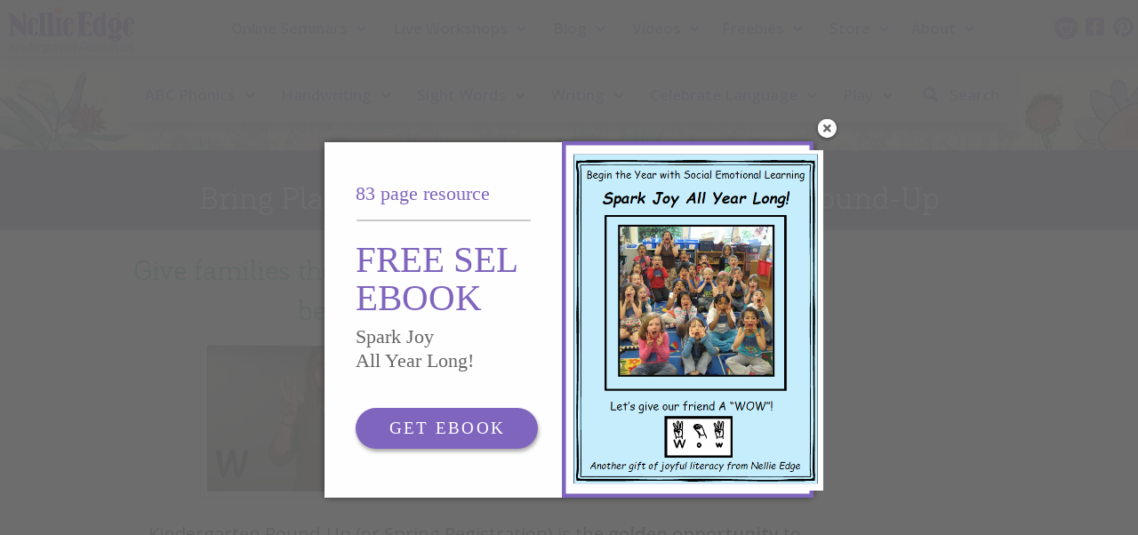

--- FILE ---
content_type: text/html; charset=UTF-8
request_url: https://nellieedge.com/weekly-focus/kindergarten-round-up/
body_size: 42491
content:
<!DOCTYPE html>
<html lang="en-US">
<head >
<meta charset="UTF-8" />
<meta name="viewport" content="width=device-width, initial-scale=1" />
<meta name="viewport" content="width=device-width, initial-scale=1.0" id="dynamik-viewport"/>
<meta name='robots' content='index, follow, max-image-preview:large, max-snippet:-1, max-video-preview:-1' />
	<style>img:is([sizes="auto" i], [sizes^="auto," i]) { contain-intrinsic-size: 3000px 1500px }</style>
	
<!-- Google Tag Manager for WordPress by gtm4wp.com -->
<script data-cfasync="false" data-pagespeed-no-defer>
	var gtm4wp_datalayer_name = "dataLayer";
	var dataLayer = dataLayer || [];
</script>
<!-- End Google Tag Manager for WordPress by gtm4wp.com -->
	<!-- This site is optimized with the Yoast SEO Premium plugin v22.9 (Yoast SEO v26.7) - https://yoast.com/wordpress/plugins/seo/ -->
	<title>Bring Planning and Passion to Kindergarten Round-Up</title>
<link data-rocket-prefetch href="https://assets.pinterest.com" rel="dns-prefetch">
<link data-rocket-prefetch href="https://www.google-analytics.com" rel="dns-prefetch">
<link data-rocket-prefetch href="https://s.pinimg.com" rel="dns-prefetch">
<link data-rocket-prefetch href="https://www.googletagmanager.com" rel="dns-prefetch">
<link data-rocket-prefetch href="https://fonts.googleapis.com" rel="dns-prefetch">
<link data-rocket-preload as="style" href="https://fonts.googleapis.com/css?family=Open%20Sans%3A400%2C400italic%2C600%2C600italic%7CJosefin%20Sans%3ANormal%2C600%2C700%2C&#038;display=swap" rel="preload">
<link href="https://fonts.googleapis.com/css?family=Open%20Sans%3A400%2C400italic%2C600%2C600italic%7CJosefin%20Sans%3ANormal%2C600%2C700%2C&#038;display=swap" media="print" onload="this.media=&#039;all&#039;" rel="stylesheet">
<noscript data-wpr-hosted-gf-parameters=""><link rel="stylesheet" href="https://fonts.googleapis.com/css?family=Open%20Sans%3A400%2C400italic%2C600%2C600italic%7CJosefin%20Sans%3ANormal%2C600%2C700%2C&#038;display=swap"></noscript><link rel="preload" data-rocket-preload as="image" href="https://nellieedge.com/wp-content/uploads/2016/08/nav-bar.jpg" fetchpriority="high">
	<meta name="description" content="Bring Planning and Passion to Kindergarten Round-Up. Give families the BEST spring registration—and the best year EVER! Read blog and follow Nellie Edge on Teachers Pay Teachers (TpT)." />
	<link rel="canonical" href="https://nellieedge.com/weekly-focus/kindergarten-round-up/" />
	<meta property="og:locale" content="en_US" />
	<meta property="og:type" content="article" />
	<meta property="og:title" content="Bring Planning and Passion to Kindergarten Round-Up" />
	<meta property="og:description" content="Bring Planning and Passion to Kindergarten Round-Up. Give families the BEST spring registration—and the best year EVER! Read blog and follow Nellie Edge on Teachers Pay Teachers (TpT)." />
	<meta property="og:url" content="https://nellieedge.com/weekly-focus/kindergarten-round-up/" />
	<meta property="og:site_name" content="Nellie Edge Seminars and Resources" />
	<meta property="article:publisher" content="https://www.facebook.com/nellieedgeseminars" />
	<meta property="article:published_time" content="2024-03-20T02:40:21+00:00" />
	<meta property="article:modified_time" content="2024-03-20T03:30:08+00:00" />
	<meta property="og:image" content="https://nellieedge.com/wp-content/uploads/2018/01/1.jpg" />
	<meta property="og:image:width" content="1067" />
	<meta property="og:image:height" content="307" />
	<meta property="og:image:type" content="image/jpeg" />
	<meta name="author" content="admin" />
	<meta name="twitter:card" content="summary_large_image" />
	<meta name="twitter:label1" content="Written by" />
	<meta name="twitter:data1" content="admin" />
	<meta name="twitter:label2" content="Est. reading time" />
	<meta name="twitter:data2" content="5 minutes" />
	<script type="application/ld+json" class="yoast-schema-graph">{"@context":"https://schema.org","@graph":[{"@type":"Article","@id":"https://nellieedge.com/weekly-focus/kindergarten-round-up/#article","isPartOf":{"@id":"https://nellieedge.com/weekly-focus/kindergarten-round-up/"},"author":{"name":"admin","@id":"https://nellieedge.com/#/schema/person/e54d87a0e7e0674a4a5b3b8474e21974"},"headline":"Bring Planning and Passion to Kindergarten Round-Up","datePublished":"2024-03-20T02:40:21+00:00","dateModified":"2024-03-20T03:30:08+00:00","mainEntityOfPage":{"@id":"https://nellieedge.com/weekly-focus/kindergarten-round-up/"},"wordCount":474,"image":{"@id":"https://nellieedge.com/weekly-focus/kindergarten-round-up/#primaryimage"},"thumbnailUrl":"https://nellieedge.com/wp-content/uploads/2018/01/1.jpg","keywords":["kindergarten","Martin Luther King Jr","workshops"],"articleSection":["blogs","weekly focus"],"inLanguage":"en-US"},{"@type":"WebPage","@id":"https://nellieedge.com/weekly-focus/kindergarten-round-up/","url":"https://nellieedge.com/weekly-focus/kindergarten-round-up/","name":"Bring Planning and Passion to Kindergarten Round-Up","isPartOf":{"@id":"https://nellieedge.com/#website"},"primaryImageOfPage":{"@id":"https://nellieedge.com/weekly-focus/kindergarten-round-up/#primaryimage"},"image":{"@id":"https://nellieedge.com/weekly-focus/kindergarten-round-up/#primaryimage"},"thumbnailUrl":"https://nellieedge.com/wp-content/uploads/2018/01/1.jpg","datePublished":"2024-03-20T02:40:21+00:00","dateModified":"2024-03-20T03:30:08+00:00","author":{"@id":"https://nellieedge.com/#/schema/person/e54d87a0e7e0674a4a5b3b8474e21974"},"description":"Bring Planning and Passion to Kindergarten Round-Up. Give families the BEST spring registration—and the best year EVER! Read blog and follow Nellie Edge on Teachers Pay Teachers (TpT).","breadcrumb":{"@id":"https://nellieedge.com/weekly-focus/kindergarten-round-up/#breadcrumb"},"inLanguage":"en-US","potentialAction":[{"@type":"ReadAction","target":["https://nellieedge.com/weekly-focus/kindergarten-round-up/"]}]},{"@type":"ImageObject","inLanguage":"en-US","@id":"https://nellieedge.com/weekly-focus/kindergarten-round-up/#primaryimage","url":"https://nellieedge.com/wp-content/uploads/2018/01/1.jpg","contentUrl":"https://nellieedge.com/wp-content/uploads/2018/01/1.jpg","width":1067,"height":307},{"@type":"BreadcrumbList","@id":"https://nellieedge.com/weekly-focus/kindergarten-round-up/#breadcrumb","itemListElement":[{"@type":"ListItem","position":1,"name":"Home","item":"https://nellieedge.com/"},{"@type":"ListItem","position":2,"name":"Blog Articles","item":"https://nellieedge.com/teachers-blog/"},{"@type":"ListItem","position":3,"name":"Bring Planning and Passion to Kindergarten Round-Up"}]},{"@type":"WebSite","@id":"https://nellieedge.com/#website","url":"https://nellieedge.com/","name":"Nellie Edge Seminars and Resources","description":"kindergarten teacher resources, professional development","potentialAction":[{"@type":"SearchAction","target":{"@type":"EntryPoint","urlTemplate":"https://nellieedge.com/?s={search_term_string}"},"query-input":{"@type":"PropertyValueSpecification","valueRequired":true,"valueName":"search_term_string"}}],"inLanguage":"en-US"},{"@type":"Person","@id":"https://nellieedge.com/#/schema/person/e54d87a0e7e0674a4a5b3b8474e21974","name":"admin","url":"https://nellieedge.com/author/admin/"}]}</script>
	<!-- / Yoast SEO Premium plugin. -->


<link rel='dns-prefetch' href='//fonts.googleapis.com' />
<link href='https://fonts.gstatic.com' crossorigin rel='preconnect' />
<link rel="alternate" type="application/rss+xml" title="Nellie Edge Seminars and Resources &raquo; Feed" href="https://nellieedge.com/feed/" />
<link rel="preload" href="https://nellieedge.com/wp-content/plugins/bb-plugin/fonts/fontawesome/5.15.4/webfonts/fa-solid-900.woff2" as="font" type="font/woff2" crossorigin="anonymous">
<script>function cpLoadCSS(e,t,n){"use strict";var i=window.document.createElement("link"),o=t||window.document.getElementsByTagName("script")[0];return i.rel="stylesheet",i.href=e,i.media="only x",o.parentNode.insertBefore(i,o),setTimeout(function(){i.media=n||"all"}),i}</script><style>.cp-popup-container .cpro-overlay,.cp-popup-container .cp-popup-wrapper{opacity:0;visibility:hidden;display:none}</style><link rel='stylesheet' id='dynamik_minified_stylesheet-css' href='https://nellieedge.com/wp-content/uploads/dynamik-gen/theme/dynamik-min.css?ver=1706892911' type='text/css' media='all' />
<style id='wp-emoji-styles-inline-css' type='text/css'>

	img.wp-smiley, img.emoji {
		display: inline !important;
		border: none !important;
		box-shadow: none !important;
		height: 1em !important;
		width: 1em !important;
		margin: 0 0.07em !important;
		vertical-align: -0.1em !important;
		background: none !important;
		padding: 0 !important;
	}
</style>
<link rel='stylesheet' id='wp-block-library-css' href='https://nellieedge.com/wp-includes/css/dist/block-library/style.min.css?ver=6.8.3' type='text/css' media='all' />
<style id='classic-theme-styles-inline-css' type='text/css'>
/*! This file is auto-generated */
.wp-block-button__link{color:#fff;background-color:#32373c;border-radius:9999px;box-shadow:none;text-decoration:none;padding:calc(.667em + 2px) calc(1.333em + 2px);font-size:1.125em}.wp-block-file__button{background:#32373c;color:#fff;text-decoration:none}
</style>
<link rel='stylesheet' id='dashicons-css' href='https://nellieedge.com/wp-includes/css/dashicons.min.css?ver=6.8.3' type='text/css' media='all' />
<link rel='stylesheet' id='essgrid-blocks-editor-css-css' href='https://nellieedge.com/wp-content/plugins/essential-grid/admin/includes/builders/gutenberg/build/index.css?ver=1759121687' type='text/css' media='all' />
<style id='global-styles-inline-css' type='text/css'>
:root{--wp--preset--aspect-ratio--square: 1;--wp--preset--aspect-ratio--4-3: 4/3;--wp--preset--aspect-ratio--3-4: 3/4;--wp--preset--aspect-ratio--3-2: 3/2;--wp--preset--aspect-ratio--2-3: 2/3;--wp--preset--aspect-ratio--16-9: 16/9;--wp--preset--aspect-ratio--9-16: 9/16;--wp--preset--color--black: #000000;--wp--preset--color--cyan-bluish-gray: #abb8c3;--wp--preset--color--white: #ffffff;--wp--preset--color--pale-pink: #f78da7;--wp--preset--color--vivid-red: #cf2e2e;--wp--preset--color--luminous-vivid-orange: #ff6900;--wp--preset--color--luminous-vivid-amber: #fcb900;--wp--preset--color--light-green-cyan: #7bdcb5;--wp--preset--color--vivid-green-cyan: #00d084;--wp--preset--color--pale-cyan-blue: #8ed1fc;--wp--preset--color--vivid-cyan-blue: #0693e3;--wp--preset--color--vivid-purple: #9b51e0;--wp--preset--gradient--vivid-cyan-blue-to-vivid-purple: linear-gradient(135deg,rgba(6,147,227,1) 0%,rgb(155,81,224) 100%);--wp--preset--gradient--light-green-cyan-to-vivid-green-cyan: linear-gradient(135deg,rgb(122,220,180) 0%,rgb(0,208,130) 100%);--wp--preset--gradient--luminous-vivid-amber-to-luminous-vivid-orange: linear-gradient(135deg,rgba(252,185,0,1) 0%,rgba(255,105,0,1) 100%);--wp--preset--gradient--luminous-vivid-orange-to-vivid-red: linear-gradient(135deg,rgba(255,105,0,1) 0%,rgb(207,46,46) 100%);--wp--preset--gradient--very-light-gray-to-cyan-bluish-gray: linear-gradient(135deg,rgb(238,238,238) 0%,rgb(169,184,195) 100%);--wp--preset--gradient--cool-to-warm-spectrum: linear-gradient(135deg,rgb(74,234,220) 0%,rgb(151,120,209) 20%,rgb(207,42,186) 40%,rgb(238,44,130) 60%,rgb(251,105,98) 80%,rgb(254,248,76) 100%);--wp--preset--gradient--blush-light-purple: linear-gradient(135deg,rgb(255,206,236) 0%,rgb(152,150,240) 100%);--wp--preset--gradient--blush-bordeaux: linear-gradient(135deg,rgb(254,205,165) 0%,rgb(254,45,45) 50%,rgb(107,0,62) 100%);--wp--preset--gradient--luminous-dusk: linear-gradient(135deg,rgb(255,203,112) 0%,rgb(199,81,192) 50%,rgb(65,88,208) 100%);--wp--preset--gradient--pale-ocean: linear-gradient(135deg,rgb(255,245,203) 0%,rgb(182,227,212) 50%,rgb(51,167,181) 100%);--wp--preset--gradient--electric-grass: linear-gradient(135deg,rgb(202,248,128) 0%,rgb(113,206,126) 100%);--wp--preset--gradient--midnight: linear-gradient(135deg,rgb(2,3,129) 0%,rgb(40,116,252) 100%);--wp--preset--font-size--small: 13px;--wp--preset--font-size--medium: 20px;--wp--preset--font-size--large: 36px;--wp--preset--font-size--x-large: 42px;--wp--preset--spacing--20: 0.44rem;--wp--preset--spacing--30: 0.67rem;--wp--preset--spacing--40: 1rem;--wp--preset--spacing--50: 1.5rem;--wp--preset--spacing--60: 2.25rem;--wp--preset--spacing--70: 3.38rem;--wp--preset--spacing--80: 5.06rem;--wp--preset--shadow--natural: 6px 6px 9px rgba(0, 0, 0, 0.2);--wp--preset--shadow--deep: 12px 12px 50px rgba(0, 0, 0, 0.4);--wp--preset--shadow--sharp: 6px 6px 0px rgba(0, 0, 0, 0.2);--wp--preset--shadow--outlined: 6px 6px 0px -3px rgba(255, 255, 255, 1), 6px 6px rgba(0, 0, 0, 1);--wp--preset--shadow--crisp: 6px 6px 0px rgba(0, 0, 0, 1);}:where(.is-layout-flex){gap: 0.5em;}:where(.is-layout-grid){gap: 0.5em;}body .is-layout-flex{display: flex;}.is-layout-flex{flex-wrap: wrap;align-items: center;}.is-layout-flex > :is(*, div){margin: 0;}body .is-layout-grid{display: grid;}.is-layout-grid > :is(*, div){margin: 0;}:where(.wp-block-columns.is-layout-flex){gap: 2em;}:where(.wp-block-columns.is-layout-grid){gap: 2em;}:where(.wp-block-post-template.is-layout-flex){gap: 1.25em;}:where(.wp-block-post-template.is-layout-grid){gap: 1.25em;}.has-black-color{color: var(--wp--preset--color--black) !important;}.has-cyan-bluish-gray-color{color: var(--wp--preset--color--cyan-bluish-gray) !important;}.has-white-color{color: var(--wp--preset--color--white) !important;}.has-pale-pink-color{color: var(--wp--preset--color--pale-pink) !important;}.has-vivid-red-color{color: var(--wp--preset--color--vivid-red) !important;}.has-luminous-vivid-orange-color{color: var(--wp--preset--color--luminous-vivid-orange) !important;}.has-luminous-vivid-amber-color{color: var(--wp--preset--color--luminous-vivid-amber) !important;}.has-light-green-cyan-color{color: var(--wp--preset--color--light-green-cyan) !important;}.has-vivid-green-cyan-color{color: var(--wp--preset--color--vivid-green-cyan) !important;}.has-pale-cyan-blue-color{color: var(--wp--preset--color--pale-cyan-blue) !important;}.has-vivid-cyan-blue-color{color: var(--wp--preset--color--vivid-cyan-blue) !important;}.has-vivid-purple-color{color: var(--wp--preset--color--vivid-purple) !important;}.has-black-background-color{background-color: var(--wp--preset--color--black) !important;}.has-cyan-bluish-gray-background-color{background-color: var(--wp--preset--color--cyan-bluish-gray) !important;}.has-white-background-color{background-color: var(--wp--preset--color--white) !important;}.has-pale-pink-background-color{background-color: var(--wp--preset--color--pale-pink) !important;}.has-vivid-red-background-color{background-color: var(--wp--preset--color--vivid-red) !important;}.has-luminous-vivid-orange-background-color{background-color: var(--wp--preset--color--luminous-vivid-orange) !important;}.has-luminous-vivid-amber-background-color{background-color: var(--wp--preset--color--luminous-vivid-amber) !important;}.has-light-green-cyan-background-color{background-color: var(--wp--preset--color--light-green-cyan) !important;}.has-vivid-green-cyan-background-color{background-color: var(--wp--preset--color--vivid-green-cyan) !important;}.has-pale-cyan-blue-background-color{background-color: var(--wp--preset--color--pale-cyan-blue) !important;}.has-vivid-cyan-blue-background-color{background-color: var(--wp--preset--color--vivid-cyan-blue) !important;}.has-vivid-purple-background-color{background-color: var(--wp--preset--color--vivid-purple) !important;}.has-black-border-color{border-color: var(--wp--preset--color--black) !important;}.has-cyan-bluish-gray-border-color{border-color: var(--wp--preset--color--cyan-bluish-gray) !important;}.has-white-border-color{border-color: var(--wp--preset--color--white) !important;}.has-pale-pink-border-color{border-color: var(--wp--preset--color--pale-pink) !important;}.has-vivid-red-border-color{border-color: var(--wp--preset--color--vivid-red) !important;}.has-luminous-vivid-orange-border-color{border-color: var(--wp--preset--color--luminous-vivid-orange) !important;}.has-luminous-vivid-amber-border-color{border-color: var(--wp--preset--color--luminous-vivid-amber) !important;}.has-light-green-cyan-border-color{border-color: var(--wp--preset--color--light-green-cyan) !important;}.has-vivid-green-cyan-border-color{border-color: var(--wp--preset--color--vivid-green-cyan) !important;}.has-pale-cyan-blue-border-color{border-color: var(--wp--preset--color--pale-cyan-blue) !important;}.has-vivid-cyan-blue-border-color{border-color: var(--wp--preset--color--vivid-cyan-blue) !important;}.has-vivid-purple-border-color{border-color: var(--wp--preset--color--vivid-purple) !important;}.has-vivid-cyan-blue-to-vivid-purple-gradient-background{background: var(--wp--preset--gradient--vivid-cyan-blue-to-vivid-purple) !important;}.has-light-green-cyan-to-vivid-green-cyan-gradient-background{background: var(--wp--preset--gradient--light-green-cyan-to-vivid-green-cyan) !important;}.has-luminous-vivid-amber-to-luminous-vivid-orange-gradient-background{background: var(--wp--preset--gradient--luminous-vivid-amber-to-luminous-vivid-orange) !important;}.has-luminous-vivid-orange-to-vivid-red-gradient-background{background: var(--wp--preset--gradient--luminous-vivid-orange-to-vivid-red) !important;}.has-very-light-gray-to-cyan-bluish-gray-gradient-background{background: var(--wp--preset--gradient--very-light-gray-to-cyan-bluish-gray) !important;}.has-cool-to-warm-spectrum-gradient-background{background: var(--wp--preset--gradient--cool-to-warm-spectrum) !important;}.has-blush-light-purple-gradient-background{background: var(--wp--preset--gradient--blush-light-purple) !important;}.has-blush-bordeaux-gradient-background{background: var(--wp--preset--gradient--blush-bordeaux) !important;}.has-luminous-dusk-gradient-background{background: var(--wp--preset--gradient--luminous-dusk) !important;}.has-pale-ocean-gradient-background{background: var(--wp--preset--gradient--pale-ocean) !important;}.has-electric-grass-gradient-background{background: var(--wp--preset--gradient--electric-grass) !important;}.has-midnight-gradient-background{background: var(--wp--preset--gradient--midnight) !important;}.has-small-font-size{font-size: var(--wp--preset--font-size--small) !important;}.has-medium-font-size{font-size: var(--wp--preset--font-size--medium) !important;}.has-large-font-size{font-size: var(--wp--preset--font-size--large) !important;}.has-x-large-font-size{font-size: var(--wp--preset--font-size--x-large) !important;}
:where(.wp-block-post-template.is-layout-flex){gap: 1.25em;}:where(.wp-block-post-template.is-layout-grid){gap: 1.25em;}
:where(.wp-block-columns.is-layout-flex){gap: 2em;}:where(.wp-block-columns.is-layout-grid){gap: 2em;}
:root :where(.wp-block-pullquote){font-size: 1.5em;line-height: 1.6;}
</style>
<link rel='stylesheet' id='font-awesome-5-css' href='https://nellieedge.com/wp-content/plugins/bb-plugin/fonts/fontawesome/5.15.4/css/all.min.css?ver=2.9.4' type='text/css' media='all' />
<link rel='stylesheet' id='jquery-bxslider-css' href='https://nellieedge.com/wp-content/plugins/bb-plugin/css/jquery.bxslider.css?ver=2.9.4' type='text/css' media='all' />
<link rel='stylesheet' id='fl-builder-layout-5560-css' href='https://nellieedge.com/wp-content/uploads/bb-plugin/cache/5560-layout.css?ver=1e9aabaa5970a0a5652dfa2e1ba6815c' type='text/css' media='all' />
<link rel='stylesheet' id='jquery-smooth-scroll-css' href='https://nellieedge.com/wp-content/plugins/jquery-smooth-scroll/css/style.css?ver=6.8.3' type='text/css' media='all' />
<link rel='stylesheet' id='scriptlesssocialsharing-css' href='https://nellieedge.com/wp-content/plugins/scriptless-social-sharing/includes/css/scriptlesssocialsharing-style.css?ver=3.3.1' type='text/css' media='all' />
<style id='scriptlesssocialsharing-inline-css' type='text/css'>
.scriptlesssocialsharing__buttons a.button { padding: 12px; flex: 1; }@media only screen and (max-width: 767px) { .scriptlesssocialsharing .sss-name { position: absolute; clip: rect(1px, 1px, 1px, 1px); height: 1px; width: 1px; border: 0; overflow: hidden; } }
</style>
<script>document.addEventListener('DOMContentLoaded', function(event) {  if( typeof cpLoadCSS !== 'undefined' ) { cpLoadCSS('https://nellieedge.com/wp-content/plugins/convertpro/assets/modules/css/cp-popup.min.css?ver=1.8.5', 0, 'all'); } }); </script>

<link rel='stylesheet' id='my-custom-css' href='https://nellieedge.com/wp-content/uploads/dynamik-gen/theme/my-custom.css?ver=1586476438' type='text/css' media='all' />
<link rel='stylesheet' id='tp-fontello-css' href='https://nellieedge.com/wp-content/plugins/essential-grid/public/assets/font/fontello/css/fontello.css?ver=3.1.9.3' type='text/css' media='all' />
<link rel='stylesheet' id='esg-plugin-settings-css' href='https://nellieedge.com/wp-content/plugins/essential-grid/public/assets/css/settings.css?ver=3.1.9.3' type='text/css' media='all' />
<link rel='stylesheet' id='ubermenu-css' href='https://nellieedge.com/wp-content/plugins/ubermenu/pro/assets/css/ubermenu.min.css?ver=3.8.5' type='text/css' media='all' />
<link rel='stylesheet' id='ubermenu-trans-black-css' href='https://nellieedge.com/wp-content/plugins/ubermenu/pro/assets/css/skins/trans_black.css?ver=6.8.3' type='text/css' media='all' />
<link rel='stylesheet' id='ubermenu-vanilla-css' href='https://nellieedge.com/wp-content/plugins/ubermenu/assets/css/skins/vanilla.css?ver=6.8.3' type='text/css' media='all' />
<link rel='stylesheet' id='ubermenu-simple-green-css' href='https://nellieedge.com/wp-content/plugins/ubermenu/pro/assets/css/skins/simplegreen.css?ver=6.8.3' type='text/css' media='all' />
<link rel='stylesheet' id='ubermenu-vanilla-bar-css' href='https://nellieedge.com/wp-content/plugins/ubermenu/assets/css/skins/vanilla_bar.css?ver=6.8.3' type='text/css' media='all' />
<link rel='stylesheet' id='ubermenu-font-awesome-all-css' href='https://nellieedge.com/wp-content/plugins/ubermenu/assets/fontawesome/css/all.min.css?ver=6.8.3' type='text/css' media='all' />
<link rel='stylesheet' id='ubermenu-font-awesome-css' href='https://nellieedge.com/wp-content/plugins/ubermenu-icons/assets/font-awesome/css/font-awesome.min.css?ver=4.3' type='text/css' media='all' />
<link rel='stylesheet' id='__EPYT__style-css' href='https://nellieedge.com/wp-content/plugins/youtube-embed-plus/styles/ytprefs.min.css?ver=14.2.3' type='text/css' media='all' />
<style id='__EPYT__style-inline-css' type='text/css'>

                .epyt-gallery-thumb {
                        width: 33.333%;
                }
                
</style>
<link rel='stylesheet' id='gd-full-width-css' href='https://nellieedge.com/wp-content/plugins/genesis-dambuster/styles/full-width.css?ver=1.11.0' type='text/css' media='all' />
<script type="text/javascript" src="https://nellieedge.com/wp-includes/js/jquery/jquery.min.js?ver=3.7.1" id="jquery-core-js"></script>
<script type="text/javascript" src="https://nellieedge.com/wp-includes/js/jquery/jquery-migrate.min.js?ver=3.4.1" id="jquery-migrate-js"></script>
<script type="text/javascript" id="tp-tools-js-before">
/* <![CDATA[ */
window.ESG ??={};ESG.E ??={};ESG.E.site_url='https://nellieedge.com';ESG.E.plugin_url='https://nellieedge.com/wp-content/plugins/essential-grid/';ESG.E.ajax_url='https://nellieedge.com/wp-admin/admin-ajax.php';ESG.E.nonce='590a659341';ESG.E.tptools=true;ESG.E.waitTptFunc ??=[];ESG.F ??={};ESG.F.waitTpt=() =>{if ( typeof jQuery==='undefined' ||!window?._tpt?.regResource ||!ESG?.E?.plugin_url ||(!ESG.E.tptools && !window?.SR7?.E?.plugin_url) ) return setTimeout(ESG.F.waitTpt,29);if (!window._tpt.gsap) window._tpt.regResource({id:'tpgsap',url:ESG.E.tptools && ESG.E.plugin_url+'/public/assets/js/libs/tpgsap.js' ||SR7.E.plugin_url + 'public/js/libs/tpgsap.js'});_tpt.checkResources(['tpgsap']).then(() =>{if (window.tpGS && !_tpt?.Back){_tpt.eases=tpGS.eases;Object.keys(_tpt.eases).forEach((e) => {_tpt[e] ===undefined && (_tpt[e]=tpGS[e])});}ESG.E.waitTptFunc.forEach((f) =>{typeof f ==='function' && f();});ESG.E.waitTptFunc=[];});}
/* ]]> */
</script>
<script type="text/javascript" src="https://nellieedge.com/wp-content/plugins/essential-grid/public/assets/js/libs/tptools.js?ver=6.7.36" id="tp-tools-js" async="async" data-wp-strategy="async"></script>
<script type="text/javascript" id="__ytprefs__-js-extra">
/* <![CDATA[ */
var _EPYT_ = {"ajaxurl":"https:\/\/nellieedge.com\/wp-admin\/admin-ajax.php","security":"66ccefc589","gallery_scrolloffset":"20","eppathtoscripts":"https:\/\/nellieedge.com\/wp-content\/plugins\/youtube-embed-plus\/scripts\/","eppath":"https:\/\/nellieedge.com\/wp-content\/plugins\/youtube-embed-plus\/","epresponsiveselector":"[\"iframe.__youtube_prefs__\",\"iframe[src*='youtube.com']\",\"iframe[src*='youtube-nocookie.com']\",\"iframe[data-ep-src*='youtube.com']\",\"iframe[data-ep-src*='youtube-nocookie.com']\",\"iframe[data-ep-gallerysrc*='youtube.com']\"]","epdovol":"1","version":"14.2.3","evselector":"iframe.__youtube_prefs__[src], iframe[src*=\"youtube.com\/embed\/\"], iframe[src*=\"youtube-nocookie.com\/embed\/\"]","ajax_compat":"","maxres_facade":"eager","ytapi_load":"light","pause_others":"","stopMobileBuffer":"1","facade_mode":"","not_live_on_channel":""};
/* ]]> */
</script>
<script type="text/javascript" src="https://nellieedge.com/wp-content/plugins/youtube-embed-plus/scripts/ytprefs.min.js?ver=14.2.3" id="__ytprefs__-js"></script>
<link rel="https://api.w.org/" href="https://nellieedge.com/wp-json/" /><link rel="alternate" title="JSON" type="application/json" href="https://nellieedge.com/wp-json/wp/v2/posts/5560" /><link rel="EditURI" type="application/rsd+xml" title="RSD" href="https://nellieedge.com/xmlrpc.php?rsd" />
<meta name="generator" content="WordPress 6.8.3" />
<link rel='shortlink' href='https://nellieedge.com/?p=5560' />
<link rel="alternate" title="oEmbed (JSON)" type="application/json+oembed" href="https://nellieedge.com/wp-json/oembed/1.0/embed?url=https%3A%2F%2Fnellieedge.com%2Fweekly-focus%2Fkindergarten-round-up%2F" />
<link rel="alternate" title="oEmbed (XML)" type="text/xml+oembed" href="https://nellieedge.com/wp-json/oembed/1.0/embed?url=https%3A%2F%2Fnellieedge.com%2Fweekly-focus%2Fkindergarten-round-up%2F&#038;format=xml" />
		<script type="text/javascript" async defer data-pin-color="red"  data-pin-hover="true"
			src="https://nellieedge.com/wp-content/plugins/pinterest-pin-it-button-on-image-hover-and-post/js/pinit.js"></script>
		<style id="ubermenu-custom-generated-css">
/** Font Awesome 4 Compatibility **/
.fa{font-style:normal;font-variant:normal;font-weight:normal;font-family:FontAwesome;}

/** UberMenu Responsive Styles (Breakpoint Setting) **/
@media screen and (min-width: 960px){
  .ubermenu{ display:block !important; } .ubermenu-responsive .ubermenu-item.ubermenu-hide-desktop{ display:none !important; } .ubermenu-responsive.ubermenu-retractors-responsive .ubermenu-retractor-mobile{ display:none; }  /* Top level items full height */ .ubermenu.ubermenu-horizontal.ubermenu-items-vstretch .ubermenu-nav{   display:flex;   align-items:stretch; } .ubermenu.ubermenu-horizontal.ubermenu-items-vstretch .ubermenu-item.ubermenu-item-level-0{   display:flex;   flex-direction:column; } .ubermenu.ubermenu-horizontal.ubermenu-items-vstretch .ubermenu-item.ubermenu-item-level-0 > .ubermenu-target{   flex:1;   display:flex;   align-items:center; flex-wrap:wrap; } .ubermenu.ubermenu-horizontal.ubermenu-items-vstretch .ubermenu-item.ubermenu-item-level-0 > .ubermenu-target > .ubermenu-target-divider{ position:static; flex-basis:100%; } .ubermenu.ubermenu-horizontal.ubermenu-items-vstretch .ubermenu-item.ubermenu-item-level-0 > .ubermenu-target.ubermenu-item-layout-image_left > .ubermenu-target-text{ padding-left:1em; } .ubermenu.ubermenu-horizontal.ubermenu-items-vstretch .ubermenu-item.ubermenu-item-level-0 > .ubermenu-target.ubermenu-item-layout-image_right > .ubermenu-target-text{ padding-right:1em; } .ubermenu.ubermenu-horizontal.ubermenu-items-vstretch .ubermenu-item.ubermenu-item-level-0 > .ubermenu-target.ubermenu-item-layout-image_above, .ubermenu.ubermenu-horizontal.ubermenu-items-vstretch .ubermenu-item.ubermenu-item-level-0 > .ubermenu-target.ubermenu-item-layout-image_below{ flex-direction:column; } .ubermenu.ubermenu-horizontal.ubermenu-items-vstretch .ubermenu-item.ubermenu-item-level-0 > .ubermenu-submenu-drop{   top:100%; } .ubermenu.ubermenu-horizontal.ubermenu-items-vstretch .ubermenu-item-level-0:not(.ubermenu-align-right) + .ubermenu-item.ubermenu-align-right{ margin-left:auto; } .ubermenu.ubermenu-horizontal.ubermenu-items-vstretch .ubermenu-item.ubermenu-item-level-0 > .ubermenu-target.ubermenu-content-align-left{   justify-content:flex-start; } .ubermenu.ubermenu-horizontal.ubermenu-items-vstretch .ubermenu-item.ubermenu-item-level-0 > .ubermenu-target.ubermenu-content-align-center{   justify-content:center; } .ubermenu.ubermenu-horizontal.ubermenu-items-vstretch .ubermenu-item.ubermenu-item-level-0 > .ubermenu-target.ubermenu-content-align-right{   justify-content:flex-end; }  /* Force current submenu always open but below others */ .ubermenu-force-current-submenu .ubermenu-item-level-0.ubermenu-current-menu-item > .ubermenu-submenu-drop, .ubermenu-force-current-submenu .ubermenu-item-level-0.ubermenu-current-menu-ancestor > .ubermenu-submenu-drop {     display: block!important;     opacity: 1!important;     visibility: visible!important;     margin: 0!important;     top: auto!important;     height: auto;     z-index:19; }   /* Invert Horizontal menu to make subs go up */ .ubermenu-invert.ubermenu-horizontal .ubermenu-item-level-0 > .ubermenu-submenu-drop, .ubermenu-invert.ubermenu-horizontal.ubermenu-items-vstretch .ubermenu-item.ubermenu-item-level-0>.ubermenu-submenu-drop{  top:auto;  bottom:100%; } .ubermenu-invert.ubermenu-horizontal.ubermenu-sub-indicators .ubermenu-item-level-0.ubermenu-has-submenu-drop > .ubermenu-target > .ubermenu-sub-indicator{ transform:rotate(180deg); } /* Make second level flyouts fly up */ .ubermenu-invert.ubermenu-horizontal .ubermenu-submenu .ubermenu-item.ubermenu-active > .ubermenu-submenu-type-flyout{     top:auto;     bottom:0; } /* Clip the submenus properly when inverted */ .ubermenu-invert.ubermenu-horizontal .ubermenu-item-level-0 > .ubermenu-submenu-drop{     clip: rect(-5000px,5000px,auto,-5000px); }    /* Invert Vertical menu to make subs go left */ .ubermenu-invert.ubermenu-vertical .ubermenu-item-level-0 > .ubermenu-submenu-drop{   right:100%;   left:auto; } .ubermenu-invert.ubermenu-vertical.ubermenu-sub-indicators .ubermenu-item-level-0.ubermenu-item-has-children > .ubermenu-target > .ubermenu-sub-indicator{   right:auto;   left:10px; transform:rotate(90deg); } .ubermenu-vertical.ubermenu-invert .ubermenu-item > .ubermenu-submenu-drop {   clip: rect(-5000px,5000px,5000px,-5000px); } /* Vertical Flyout > Flyout */ .ubermenu-vertical.ubermenu-invert.ubermenu-sub-indicators .ubermenu-has-submenu-drop > .ubermenu-target{   padding-left:25px; } .ubermenu-vertical.ubermenu-invert .ubermenu-item > .ubermenu-target > .ubermenu-sub-indicator {   right:auto;   left:10px;   transform:rotate(90deg); } .ubermenu-vertical.ubermenu-invert .ubermenu-item > .ubermenu-submenu-drop.ubermenu-submenu-type-flyout, .ubermenu-vertical.ubermenu-invert .ubermenu-submenu-type-flyout > .ubermenu-item > .ubermenu-submenu-drop {   right: 100%;   left: auto; }  .ubermenu-responsive-toggle{ display:none; }
}
@media screen and (max-width: 959px){
   .ubermenu-responsive-toggle, .ubermenu-sticky-toggle-wrapper { display: block; }  .ubermenu-responsive{ width:100%; max-height:600px; visibility:visible; overflow:visible;  -webkit-transition:max-height 1s ease-in; transition:max-height .3s ease-in; } .ubermenu-responsive.ubermenu-mobile-accordion:not(.ubermenu-mobile-modal):not(.ubermenu-in-transition):not(.ubermenu-responsive-collapse){ max-height:none; } .ubermenu-responsive.ubermenu-items-align-center{   text-align:left; } .ubermenu-responsive.ubermenu{ margin:0; } .ubermenu-responsive.ubermenu .ubermenu-nav{ display:block; }  .ubermenu-responsive.ubermenu-responsive-nocollapse, .ubermenu-repsonsive.ubermenu-no-transitions{ display:block; max-height:none; }  .ubermenu-responsive.ubermenu-responsive-collapse{ max-height:none; visibility:visible; overflow:visible; } .ubermenu-responsive.ubermenu-responsive-collapse{ max-height:0; overflow:hidden !important; visibility:hidden; } .ubermenu-responsive.ubermenu-in-transition, .ubermenu-responsive.ubermenu-in-transition .ubermenu-nav{ overflow:hidden !important; visibility:visible; } .ubermenu-responsive.ubermenu-responsive-collapse:not(.ubermenu-in-transition){ border-top-width:0; border-bottom-width:0; } .ubermenu-responsive.ubermenu-responsive-collapse .ubermenu-item .ubermenu-submenu{ display:none; }  .ubermenu-responsive .ubermenu-item-level-0{ width:50%; } .ubermenu-responsive.ubermenu-responsive-single-column .ubermenu-item-level-0{ float:none; clear:both; width:100%; } .ubermenu-responsive .ubermenu-item.ubermenu-item-level-0 > .ubermenu-target{ border:none; box-shadow:none; } .ubermenu-responsive .ubermenu-item.ubermenu-has-submenu-flyout{ position:static; } .ubermenu-responsive.ubermenu-sub-indicators .ubermenu-submenu-type-flyout .ubermenu-has-submenu-drop > .ubermenu-target > .ubermenu-sub-indicator{ transform:rotate(0); right:10px; left:auto; } .ubermenu-responsive .ubermenu-nav .ubermenu-item .ubermenu-submenu.ubermenu-submenu-drop{ width:100%; min-width:100%; max-width:100%; top:auto; left:0 !important; } .ubermenu-responsive.ubermenu-has-border .ubermenu-nav .ubermenu-item .ubermenu-submenu.ubermenu-submenu-drop{ left: -1px !important; /* For borders */ } .ubermenu-responsive .ubermenu-submenu.ubermenu-submenu-type-mega > .ubermenu-item.ubermenu-column{ min-height:0; border-left:none;  float:left; /* override left/center/right content alignment */ display:block; } .ubermenu-responsive .ubermenu-item.ubermenu-active > .ubermenu-submenu.ubermenu-submenu-type-mega{     max-height:none;     height:auto;/*prevent overflow scrolling since android is still finicky*/     overflow:visible; } .ubermenu-responsive.ubermenu-transition-slide .ubermenu-item.ubermenu-in-transition > .ubermenu-submenu-drop{ max-height:1000px; /* because of slide transition */ } .ubermenu .ubermenu-submenu-type-flyout .ubermenu-submenu-type-mega{ min-height:0; } .ubermenu.ubermenu-responsive .ubermenu-column, .ubermenu.ubermenu-responsive .ubermenu-column-auto{ min-width:50%; } .ubermenu.ubermenu-responsive .ubermenu-autoclear > .ubermenu-column{ clear:none; } .ubermenu.ubermenu-responsive .ubermenu-column:nth-of-type(2n+1){ clear:both; } .ubermenu.ubermenu-responsive .ubermenu-submenu-retractor-top:not(.ubermenu-submenu-retractor-top-2) .ubermenu-column:nth-of-type(2n+1){ clear:none; } .ubermenu.ubermenu-responsive .ubermenu-submenu-retractor-top:not(.ubermenu-submenu-retractor-top-2) .ubermenu-column:nth-of-type(2n+2){ clear:both; }  .ubermenu-responsive-single-column-subs .ubermenu-submenu .ubermenu-item { float: none; clear: both; width: 100%; min-width: 100%; }  /* Submenu footer content */ .ubermenu .ubermenu-submenu-footer{     position:relative; clear:both;     bottom:auto;     right:auto; }   .ubermenu.ubermenu-responsive .ubermenu-tabs, .ubermenu.ubermenu-responsive .ubermenu-tabs-group, .ubermenu.ubermenu-responsive .ubermenu-tab, .ubermenu.ubermenu-responsive .ubermenu-tab-content-panel{ /** TABS SHOULD BE 100%  ACCORDION */ width:100%; min-width:100%; max-width:100%; left:0; } .ubermenu.ubermenu-responsive .ubermenu-tabs, .ubermenu.ubermenu-responsive .ubermenu-tab-content-panel{ min-height:0 !important;/* Override Inline Style from JS */ } .ubermenu.ubermenu-responsive .ubermenu-tabs{ z-index:15; } .ubermenu.ubermenu-responsive .ubermenu-tab-content-panel{ z-index:20; } /* Tab Layering */ .ubermenu-responsive .ubermenu-tab{ position:relative; } .ubermenu-responsive .ubermenu-tab.ubermenu-active{ position:relative; z-index:20; } .ubermenu-responsive .ubermenu-tab > .ubermenu-target{ border-width:0 0 1px 0; } .ubermenu-responsive.ubermenu-sub-indicators .ubermenu-tabs > .ubermenu-tabs-group > .ubermenu-tab.ubermenu-has-submenu-drop > .ubermenu-target > .ubermenu-sub-indicator{ transform:rotate(0); right:10px; left:auto; }  .ubermenu-responsive .ubermenu-tabs > .ubermenu-tabs-group > .ubermenu-tab > .ubermenu-tab-content-panel{ top:auto; border-width:1px; } .ubermenu-responsive .ubermenu-tab-layout-bottom > .ubermenu-tabs-group{ /*position:relative;*/ }   .ubermenu-reponsive .ubermenu-item-level-0 > .ubermenu-submenu-type-stack{ /* Top Level Stack Columns */ position:relative; }  .ubermenu-responsive .ubermenu-submenu-type-stack .ubermenu-column, .ubermenu-responsive .ubermenu-submenu-type-stack .ubermenu-column-auto{ /* Stack Columns */ width:100%; max-width:100%; }   .ubermenu-responsive .ubermenu-item-mini{ /* Mini items */ min-width:0; width:auto; float:left; clear:none !important; } .ubermenu-responsive .ubermenu-item.ubermenu-item-mini > a.ubermenu-target{ padding-left:20px; padding-right:20px; }   .ubermenu-responsive .ubermenu-item.ubermenu-hide-mobile{ /* Hiding items */ display:none !important; }  .ubermenu-responsive.ubermenu-hide-bkgs .ubermenu-submenu.ubermenu-submenu-bkg-img{ /** Hide Background Images in Submenu */ background-image:none; } .ubermenu.ubermenu-responsive .ubermenu-item-level-0.ubermenu-item-mini{ min-width:0; width:auto; } .ubermenu-vertical .ubermenu-item.ubermenu-item-level-0{ width:100%; } .ubermenu-vertical.ubermenu-sub-indicators .ubermenu-item-level-0.ubermenu-item-has-children > .ubermenu-target > .ubermenu-sub-indicator{ right:10px; left:auto; transform:rotate(0); } .ubermenu-vertical .ubermenu-item.ubermenu-item-level-0.ubermenu-relative.ubermenu-active > .ubermenu-submenu-drop.ubermenu-submenu-align-vertical_parent_item{     top:auto; }   .ubermenu.ubermenu-responsive .ubermenu-tabs{     position:static; } /* Tabs on Mobile with mouse (but not click) - leave space to hover off */ .ubermenu:not(.ubermenu-is-mobile):not(.ubermenu-submenu-indicator-closes) .ubermenu-submenu .ubermenu-tab[data-ubermenu-trigger="mouseover"] .ubermenu-tab-content-panel, .ubermenu:not(.ubermenu-is-mobile):not(.ubermenu-submenu-indicator-closes) .ubermenu-submenu .ubermenu-tab[data-ubermenu-trigger="hover_intent"] .ubermenu-tab-content-panel{     margin-left:6%; width:94%; min-width:94%; }  /* Sub indicator close visibility */ .ubermenu.ubermenu-submenu-indicator-closes .ubermenu-active > .ubermenu-target > .ubermenu-sub-indicator-close{ display:block; display: flex; align-items: center; justify-content: center; } .ubermenu.ubermenu-submenu-indicator-closes .ubermenu-active > .ubermenu-target > .ubermenu-sub-indicator{ display:none; }  .ubermenu .ubermenu-tabs .ubermenu-tab-content-panel{     box-shadow: 0 5px 10px rgba(0,0,0,.075); }  /* When submenus and items go full width, move items back to appropriate positioning */ .ubermenu .ubermenu-submenu-rtl {     direction: ltr; }   /* Fixed position mobile menu */ .ubermenu.ubermenu-mobile-modal{   position:fixed;   z-index:9999999; opacity:1;   top:0;   left:0;   width:100%;   width:100vw;   max-width:100%;   max-width:100vw; height:100%; height:calc(100vh - calc(100vh - 100%)); height:-webkit-fill-available; max-height:calc(100vh - calc(100vh - 100%)); max-height:-webkit-fill-available;   border:none; box-sizing:border-box;    display:flex;   flex-direction:column;   justify-content:flex-start; overflow-y:auto !important; /* for non-accordion mode */ overflow-x:hidden !important; overscroll-behavior: contain; transform:scale(1); transition-duration:.1s; transition-property: all; } .ubermenu.ubermenu-mobile-modal.ubermenu-mobile-accordion.ubermenu-interaction-press{ overflow-y:hidden !important; } .ubermenu.ubermenu-mobile-modal.ubermenu-responsive-collapse{ overflow:hidden !important; opacity:0; transform:scale(.9); visibility:hidden; } .ubermenu.ubermenu-mobile-modal .ubermenu-nav{   flex:1;   overflow-y:auto !important; overscroll-behavior: contain; } .ubermenu.ubermenu-mobile-modal .ubermenu-item-level-0{ margin:0; } .ubermenu.ubermenu-mobile-modal .ubermenu-mobile-close-button{ border:none; background:none; border-radius:0; padding:1em; color:inherit; display:inline-block; text-align:center; font-size:14px; } .ubermenu.ubermenu-mobile-modal .ubermenu-mobile-footer .ubermenu-mobile-close-button{ width: 100%; display: flex; align-items: center; justify-content: center; } .ubermenu.ubermenu-mobile-modal .ubermenu-mobile-footer .ubermenu-mobile-close-button .ubermenu-icon-essential, .ubermenu.ubermenu-mobile-modal .ubermenu-mobile-footer .ubermenu-mobile-close-button .fas.fa-times{ margin-right:.2em; }  /* Header/Footer Mobile content */ .ubermenu .ubermenu-mobile-header, .ubermenu .ubermenu-mobile-footer{ display:block; text-align:center; color:inherit; }  /* Accordion submenus mobile (single column tablet) */ .ubermenu.ubermenu-responsive-single-column.ubermenu-mobile-accordion.ubermenu-interaction-press .ubermenu-item > .ubermenu-submenu-drop, .ubermenu.ubermenu-responsive-single-column.ubermenu-mobile-accordion.ubermenu-interaction-press .ubermenu-tab > .ubermenu-tab-content-panel{ box-sizing:border-box; border-left:none; border-right:none; box-shadow:none; } .ubermenu.ubermenu-responsive-single-column.ubermenu-mobile-accordion.ubermenu-interaction-press .ubermenu-item.ubermenu-active > .ubermenu-submenu-drop, .ubermenu.ubermenu-responsive-single-column.ubermenu-mobile-accordion.ubermenu-interaction-press .ubermenu-tab.ubermenu-active > .ubermenu-tab-content-panel{   position:static; }   /* Accordion indented - remove borders and extra spacing from headers */ .ubermenu.ubermenu-mobile-accordion-indent .ubermenu-submenu.ubermenu-submenu-drop, .ubermenu.ubermenu-mobile-accordion-indent .ubermenu-submenu .ubermenu-item-header.ubermenu-has-submenu-stack > .ubermenu-target{   border:none; } .ubermenu.ubermenu-mobile-accordion-indent .ubermenu-submenu .ubermenu-item-header.ubermenu-has-submenu-stack > .ubermenu-submenu-type-stack{   padding-top:0; } /* Accordion dropdown indentation padding */ .ubermenu.ubermenu-mobile-accordion-indent .ubermenu-submenu-drop .ubermenu-submenu-drop .ubermenu-item > .ubermenu-target, .ubermenu.ubermenu-mobile-accordion-indent .ubermenu-submenu-drop .ubermenu-tab-content-panel .ubermenu-item > .ubermenu-target{   padding-left:calc( var(--ubermenu-accordion-indent) * 2 ); } .ubermenu.ubermenu-mobile-accordion-indent .ubermenu-submenu-drop .ubermenu-submenu-drop .ubermenu-submenu-drop .ubermenu-item > .ubermenu-target, .ubermenu.ubermenu-mobile-accordion-indent .ubermenu-submenu-drop .ubermenu-tab-content-panel .ubermenu-tab-content-panel .ubermenu-item > .ubermenu-target{   padding-left:calc( var(--ubermenu-accordion-indent) * 3 ); } .ubermenu.ubermenu-mobile-accordion-indent .ubermenu-submenu-drop .ubermenu-submenu-drop .ubermenu-submenu-drop .ubermenu-submenu-drop .ubermenu-item > .ubermenu-target, .ubermenu.ubermenu-mobile-accordion-indent .ubermenu-submenu-drop .ubermenu-tab-content-panel .ubermenu-tab-content-panel .ubermenu-tab-content-panel .ubermenu-item > .ubermenu-target{   padding-left:calc( var(--ubermenu-accordion-indent) * 4 ); } /* Reverse Accordion dropdown indentation padding */ .rtl .ubermenu.ubermenu-mobile-accordion-indent .ubermenu-submenu-drop .ubermenu-submenu-drop .ubermenu-item > .ubermenu-target, .rtl .ubermenu.ubermenu-mobile-accordion-indent .ubermenu-submenu-drop .ubermenu-tab-content-panel .ubermenu-item > .ubermenu-target{ padding-left:0;   padding-right:calc( var(--ubermenu-accordion-indent) * 2 ); } .rtl .ubermenu.ubermenu-mobile-accordion-indent .ubermenu-submenu-drop .ubermenu-submenu-drop .ubermenu-submenu-drop .ubermenu-item > .ubermenu-target, .rtl .ubermenu.ubermenu-mobile-accordion-indent .ubermenu-submenu-drop .ubermenu-tab-content-panel .ubermenu-tab-content-panel .ubermenu-item > .ubermenu-target{ padding-left:0; padding-right:calc( var(--ubermenu-accordion-indent) * 3 ); } .rtl .ubermenu.ubermenu-mobile-accordion-indent .ubermenu-submenu-drop .ubermenu-submenu-drop .ubermenu-submenu-drop .ubermenu-submenu-drop .ubermenu-item > .ubermenu-target, .rtl .ubermenu.ubermenu-mobile-accordion-indent .ubermenu-submenu-drop .ubermenu-tab-content-panel .ubermenu-tab-content-panel .ubermenu-tab-content-panel .ubermenu-item > .ubermenu-target{ padding-left:0; padding-right:calc( var(--ubermenu-accordion-indent) * 4 ); }  .ubermenu-responsive-toggle{ display:block; }
}
@media screen and (max-width: 480px){
  .ubermenu.ubermenu-responsive .ubermenu-item-level-0{ width:100%; } .ubermenu.ubermenu-responsive .ubermenu-column, .ubermenu.ubermenu-responsive .ubermenu-column-auto{ min-width:100%; } .ubermenu .ubermenu-autocolumn:not(:first-child), .ubermenu .ubermenu-autocolumn:not(:first-child) .ubermenu-submenu-type-stack{     padding-top:0; } .ubermenu .ubermenu-autocolumn:not(:last-child), .ubermenu .ubermenu-autocolumn:not(:last-child) .ubermenu-submenu-type-stack{     padding-bottom:0; } .ubermenu .ubermenu-autocolumn > .ubermenu-submenu-type-stack > .ubermenu-item-normal:first-child{     margin-top:0; }     /* Accordion submenus mobile */ .ubermenu.ubermenu-responsive.ubermenu-mobile-accordion.ubermenu-interaction-press .ubermenu-item > .ubermenu-submenu-drop, .ubermenu.ubermenu-responsive.ubermenu-mobile-accordion.ubermenu-interaction-press .ubermenu-tab > .ubermenu-tab-content-panel{     box-shadow:none; box-sizing:border-box; border-left:none; border-right:none; } .ubermenu.ubermenu-responsive.ubermenu-mobile-accordion.ubermenu-interaction-press .ubermenu-item.ubermenu-active > .ubermenu-submenu-drop, .ubermenu.ubermenu-responsive.ubermenu-mobile-accordion.ubermenu-interaction-press .ubermenu-tab.ubermenu-active > .ubermenu-tab-content-panel{     position:static; } 
}


/** UberMenu Custom Menu Styles (Customizer) **/
/* main */
 .ubermenu-main .ubermenu-nav { max-width:1200px; }
 .ubermenu-main { background:#f6f5ed; border:1px solid #dcddda; }
 .ubermenu-main .ubermenu-item-level-0 > .ubermenu-target { font-size:18px; text-transform:none; color:#485058; border-left:1px solid #dcddda; -webkit-box-shadow:inset 1px 0 0 0 rgba(255,255,255,.5); -moz-box-shadow:inset 1px 0 0 0 rgba(255,255,255,.5); -o-box-shadow:inset 1px 0 0 0 rgba(255,255,255,.5); box-shadow:inset 1px 0 0 0 rgba(255,255,255,.5); padding-left:20px; padding-right:20px; }
 .ubermenu-main .ubermenu-nav .ubermenu-item.ubermenu-item-level-0 > .ubermenu-target { font-weight:normal; }
 .ubermenu.ubermenu-main .ubermenu-item-level-0:hover > .ubermenu-target, .ubermenu-main .ubermenu-item-level-0.ubermenu-active > .ubermenu-target { color:#485058; background:#dcddda; }
 .ubermenu-main .ubermenu-item-level-0.ubermenu-current-menu-item > .ubermenu-target, .ubermenu-main .ubermenu-item-level-0.ubermenu-current-menu-parent > .ubermenu-target, .ubermenu-main .ubermenu-item-level-0.ubermenu-current-menu-ancestor > .ubermenu-target { color:#485058; background:#f6f5ed; }
 .ubermenu-main .ubermenu-item.ubermenu-item-level-0 > .ubermenu-highlight { color:#44b3a8; background:#dcddda; }
 .ubermenu.ubermenu-main .ubermenu-item-level-0 > .ubermenu-target { background:#f6f5ed; }
 .ubermenu-main .ubermenu-item-level-0.ubermenu-active > .ubermenu-target,.ubermenu-main .ubermenu-item-level-0:hover > .ubermenu-target { -webkit-box-shadow:inset 1px 0 0 0 rgba(255,255,255,.5); -moz-box-shadow:inset 1px 0 0 0 rgba(255,255,255,.5); -o-box-shadow:inset 1px 0 0 0 rgba(255,255,255,.5); box-shadow:inset 1px 0 0 0 rgba(255,255,255,.5); }
 .ubermenu-main .ubermenu-item-level-0 > .ubermenu-target, .ubermenu-main .ubermenu-item-level-0 > .ubermenu-custom-content.ubermenu-custom-content-padded { padding-top:20px; padding-bottom:20px; }
 .ubermenu-main.ubermenu-sub-indicators .ubermenu-item-level-0.ubermenu-has-submenu-drop > .ubermenu-target:not(.ubermenu-noindicator) { padding-right:35px; }
 .ubermenu-main.ubermenu-sub-indicators .ubermenu-item-level-0.ubermenu-has-submenu-drop > .ubermenu-target.ubermenu-noindicator { padding-right:20px; }
 .ubermenu-main .ubermenu-submenu.ubermenu-submenu-drop { background-color:#f6f5ed; border:1px solid #dcddda; }
 .ubermenu-main .ubermenu-item-level-0 > .ubermenu-submenu-drop { box-shadow:0 0 20px rgba(0,0,0, 0.5); }
 .ubermenu-main .ubermenu-item-normal > .ubermenu-target,.ubermenu-main .ubermenu-submenu .ubermenu-target,.ubermenu-main .ubermenu-submenu .ubermenu-nonlink,.ubermenu-main .ubermenu-submenu .ubermenu-widget,.ubermenu-main .ubermenu-submenu .ubermenu-custom-content-padded,.ubermenu-main .ubermenu-submenu .ubermenu-retractor,.ubermenu-main .ubermenu-submenu .ubermenu-colgroup .ubermenu-column,.ubermenu-main .ubermenu-submenu.ubermenu-submenu-type-stack > .ubermenu-item-normal > .ubermenu-target,.ubermenu-main .ubermenu-submenu.ubermenu-submenu-padded { padding:10px; }
 .ubermenu-main .ubermenu-grid-row { padding-right:10px; }
 .ubermenu-main .ubermenu-grid-row .ubermenu-target { padding-right:0; }
 .ubermenu-main.ubermenu-sub-indicators .ubermenu-submenu :not(.ubermenu-tabs-layout-right) .ubermenu-has-submenu-drop > .ubermenu-target { padding-right:25px; }
 .ubermenu-main .ubermenu-submenu .ubermenu-item-header.ubermenu-has-submenu-stack > .ubermenu-target { border:none; }
 .ubermenu-main .ubermenu-submenu-type-stack { padding-top:0; }
 .ubermenu-main .ubermenu-item-normal > .ubermenu-target { color:#4d555e; font-size:18px; }
 .ubermenu-main .ubermenu-item-normal.ubermenu-current-menu-item > .ubermenu-target { color:#4d555e; }
 .ubermenu-main .ubermenu-item-level-0.ubermenu-has-submenu-drop > .ubermenu-target > .ubermenu-sub-indicator { color:#4d555e; }
 .ubermenu-main .ubermenu-submenu .ubermenu-has-submenu-drop > .ubermenu-target > .ubermenu-sub-indicator { color:#4d555e; }
 .ubermenu-responsive-toggle.ubermenu-responsive-toggle-main { background:#f6f5ed; color:#4d555e; }
 .ubermenu-responsive-toggle.ubermenu-responsive-toggle-main:hover { background:#dcddda; color:#4d555e; }
/* sub */
 .ubermenu-sub .ubermenu-nav { max-width:1200px; }
 .ubermenu-sub { background-color:#44b3a8; background:-webkit-gradient(linear,left top,left bottom,from(#44b3a8),to(#44b3a8)); background:-webkit-linear-gradient(top,#44b3a8,#44b3a8); background:-moz-linear-gradient(top,#44b3a8,#44b3a8); background:-ms-linear-gradient(top,#44b3a8,#44b3a8); background:-o-linear-gradient(top,#44b3a8,#44b3a8); background:linear-gradient(top,#44b3a8,#44b3a8); }
 .ubermenu-sub .ubermenu-item-level-0 > .ubermenu-target { font-size:17px; text-transform:none; color:#fffef8; border-left-color:#fffef8; border:none; -webkit-box-shadow:inset 1px 0 0 0 rgba(255,255,255,.5); -moz-box-shadow:inset 1px 0 0 0 rgba(255,255,255,.5); -o-box-shadow:inset 1px 0 0 0 rgba(255,255,255,.5); box-shadow:inset 1px 0 0 0 rgba(255,255,255,.5); padding-left:10px; padding-right:10px; }
 .ubermenu-sub .ubermenu-nav .ubermenu-item.ubermenu-item-level-0 > .ubermenu-target { font-weight:normal; }
 .ubermenu.ubermenu-sub .ubermenu-item-level-0:hover > .ubermenu-target, .ubermenu-sub .ubermenu-item-level-0.ubermenu-active > .ubermenu-target { color:#fffef8; }
 .ubermenu-sub .ubermenu-item-level-0.ubermenu-current-menu-item > .ubermenu-target, .ubermenu-sub .ubermenu-item-level-0.ubermenu-current-menu-parent > .ubermenu-target, .ubermenu-sub .ubermenu-item-level-0.ubermenu-current-menu-ancestor > .ubermenu-target { color:#44b3a8; background:#fffef8; }
 .ubermenu-sub .ubermenu-item.ubermenu-item-level-0 > .ubermenu-highlight { color:#ffffff; }
 .ubermenu.ubermenu-sub .ubermenu-item-level-0 { margin:0px; }
 .ubermenu-sub .ubermenu-item-level-0.ubermenu-active > .ubermenu-target,.ubermenu-sub .ubermenu-item-level-0:hover > .ubermenu-target { -webkit-box-shadow:inset 1px 0 0 0 rgba(255,255,255,.5); -moz-box-shadow:inset 1px 0 0 0 rgba(255,255,255,.5); -o-box-shadow:inset 1px 0 0 0 rgba(255,255,255,.5); box-shadow:inset 1px 0 0 0 rgba(255,255,255,.5); }
 .ubermenu-sub.ubermenu-sub-indicators .ubermenu-item-level-0.ubermenu-has-submenu-drop > .ubermenu-target:not(.ubermenu-noindicator) { padding-right:25px; }
 .ubermenu-sub.ubermenu-sub-indicators .ubermenu-item-level-0.ubermenu-has-submenu-drop > .ubermenu-target.ubermenu-noindicator { padding-right:10px; }
 .ubermenu-sub.ubermenu-sticky .ubermenu-nav { width:1100px; max-width:100%; margin:0 auto; float:none; }
 .ubermenu-sub.ubermenu-sticky { background:#44b3a8; }
/* um_middle */
 .ubermenu-um_middle { max-width:1000px; background-color:#f6f5ed; background:-webkit-gradient(linear,left top,left bottom,from(#f6f5ed),to(#f6f5ed)); background:-webkit-linear-gradient(top,#f6f5ed,#f6f5ed); background:-moz-linear-gradient(top,#f6f5ed,#f6f5ed); background:-ms-linear-gradient(top,#f6f5ed,#f6f5ed); background:-o-linear-gradient(top,#f6f5ed,#f6f5ed); background:linear-gradient(top,#f6f5ed,#f6f5ed); border:1px solid #dcddda; }
 .ubermenu-um_middle, .ubermenu-um_middle > .ubermenu-nav { -webkit-border-radius:8px; -moz-border-radius:8px; -o-border-radius:8px; border-radius:8px; }
 .ubermenu-um_middle .ubermenu-item-level-0 > .ubermenu-target { font-size:1.7rem; color:#8263c1; border-left:1px solid #dcddda; padding-left:15px; padding-right:15px; }
 .ubermenu.ubermenu-um_middle .ubermenu-item-level-0:hover > .ubermenu-target, .ubermenu-um_middle .ubermenu-item-level-0.ubermenu-active > .ubermenu-target { color:#8263c1; }
 .ubermenu-um_middle .ubermenu-item-level-0.ubermenu-current-menu-item > .ubermenu-target, .ubermenu-um_middle .ubermenu-item-level-0.ubermenu-current-menu-parent > .ubermenu-target, .ubermenu-um_middle .ubermenu-item-level-0.ubermenu-current-menu-ancestor > .ubermenu-target { color:#8263c1; }
 .ubermenu.ubermenu-um_middle .ubermenu-item-level-0 > .ubermenu-target { background:#f6f5ed; }
 .ubermenu-um_middle .ubermenu-item-level-0 > .ubermenu-target, .ubermenu-um_middle .ubermenu-item-level-0 > .ubermenu-custom-content.ubermenu-custom-content-padded { padding-top:20px; padding-bottom:20px; }
 .ubermenu-um_middle.ubermenu-sub-indicators .ubermenu-item-level-0.ubermenu-has-submenu-drop > .ubermenu-target:not(.ubermenu-noindicator) { padding-right:30px; }
 .ubermenu-um_middle.ubermenu-sub-indicators .ubermenu-item-level-0.ubermenu-has-submenu-drop > .ubermenu-target.ubermenu-noindicator { padding-right:15px; }
 .ubermenu-um_middle .ubermenu-submenu.ubermenu-submenu-drop { background-color:#fffef8; border:1px solid #dcddda; }
 .ubermenu-um_middle .ubermenu-submenu .ubermenu-item-header.ubermenu-has-submenu-stack > .ubermenu-target { border-bottom:1px solid #dcddda; }
 .ubermenu-um_middle .ubermenu-submenu-type-flyout > .ubermenu-item-normal > .ubermenu-target { border-bottom:1px solid #dcddda; }
 .ubermenu-responsive-toggle.ubermenu-responsive-toggle-um_middle { font-size:24px; background:#f6f5ed; color:#8263c1; }
/* um_top */
 .ubermenu-um_top .ubermenu-nav { max-width:1400px; }
 .ubermenu-um_top { background-color:#f6f5ed; background:-webkit-gradient(linear,left top,left bottom,from(#f6f5ed),to(#f6f5ed)); background:-webkit-linear-gradient(top,#f6f5ed,#f6f5ed); background:-moz-linear-gradient(top,#f6f5ed,#f6f5ed); background:-ms-linear-gradient(top,#f6f5ed,#f6f5ed); background:-o-linear-gradient(top,#f6f5ed,#f6f5ed); background:linear-gradient(top,#f6f5ed,#f6f5ed); border:1px solid #dcddda; }
 .ubermenu-um_top .ubermenu-item-level-0 > .ubermenu-target { font-size:1.7rem; border-left:1px solid #dcddda; padding-left:15px; padding-right:15px; }
 .ubermenu-um_top .ubermenu-item-level-0 > .ubermenu-target, .ubermenu-um_top .ubermenu-item-level-0 > .ubermenu-custom-content.ubermenu-custom-content-padded { padding-top:20px; padding-bottom:20px; }
 .ubermenu-um_top.ubermenu-sub-indicators .ubermenu-item-level-0.ubermenu-has-submenu-drop > .ubermenu-target:not(.ubermenu-noindicator) { padding-right:30px; }
 .ubermenu-um_top.ubermenu-sub-indicators .ubermenu-item-level-0.ubermenu-has-submenu-drop > .ubermenu-target.ubermenu-noindicator { padding-right:15px; }
 .ubermenu-um_top .ubermenu-submenu.ubermenu-submenu-drop { background-color:F6F5ED; border:1px solid #dcddda; }
 .ubermenu-um_top .ubermenu-submenu-type-flyout > .ubermenu-item-normal > .ubermenu-target { border-bottom:1px solid #dcddda; }
 .ubermenu-responsive-toggle.ubermenu-responsive-toggle-um_top { background:#f6f5ed; }
/* search */
 .ubermenu-search { max-width:600px; background:#8cd9d3; border:1px solid #8066bf; }
 .ubermenu-search, .ubermenu-search > .ubermenu-nav { -webkit-border-radius:5px; -moz-border-radius:5px; -o-border-radius:5px; border-radius:5px; }
 .ubermenu-search > .ubermenu-nav > .ubermenu-item:first-child > .ubermenu-target { -webkit-border-radius:5px 0 0 5px; -moz-border-radius:5px 0 0 5px; -o-border-radius:5px 0 0 5px; border-radius:5px 0 0 5px; }
 .ubermenu-search .ubermenu-item-level-0 > .ubermenu-target { border-left:1px solid #ffffff; }
 .ubermenu-search .ubermenu-submenu.ubermenu-submenu-drop { border:1px solid #8066bf; }
 .ubermenu-search .ubermenu-item-normal > .ubermenu-target,.ubermenu-search .ubermenu-submenu .ubermenu-target,.ubermenu-search .ubermenu-submenu .ubermenu-nonlink,.ubermenu-search .ubermenu-submenu .ubermenu-widget,.ubermenu-search .ubermenu-submenu .ubermenu-custom-content-padded,.ubermenu-search .ubermenu-submenu .ubermenu-retractor,.ubermenu-search .ubermenu-submenu .ubermenu-colgroup .ubermenu-column,.ubermenu-search .ubermenu-submenu.ubermenu-submenu-type-stack > .ubermenu-item-normal > .ubermenu-target,.ubermenu-search .ubermenu-submenu.ubermenu-submenu-padded { padding:10px; }
 .ubermenu-search .ubermenu-grid-row { padding-right:10px; }
 .ubermenu-search .ubermenu-grid-row .ubermenu-target { padding-right:0; }
 .ubermenu-search.ubermenu-sub-indicators .ubermenu-submenu :not(.ubermenu-tabs-layout-right) .ubermenu-has-submenu-drop > .ubermenu-target { padding-right:25px; }
 .ubermenu-search .ubermenu-submenu .ubermenu-item-header.ubermenu-has-submenu-stack > .ubermenu-target { border-bottom:1px solid #ffffff; }
 .ubermenu-search.ubermenu-sticky { background:#44b3a8; }
 .ubermenu-responsive-toggle-search.ubermenu-sticky { background:#81d742; }
/* mobile */
 .ubermenu-mobile { max-width:100%; background-color:#f6f5ed; background:-webkit-gradient(linear,left top,left bottom,from(#f6f5ed),to(#f6f5ed)); background:-webkit-linear-gradient(top,#f6f5ed,#f6f5ed); background:-moz-linear-gradient(top,#f6f5ed,#f6f5ed); background:-ms-linear-gradient(top,#f6f5ed,#f6f5ed); background:-o-linear-gradient(top,#f6f5ed,#f6f5ed); background:linear-gradient(top,#f6f5ed,#f6f5ed); border:1px solid #dcddda; }
 .ubermenu-mobile .ubermenu-nav { max-width:100%; }
 .ubermenu-mobile .ubermenu-row { max-width:90%; margin-left:auto; margin-right:auto; margin-bottom:0px; }
 .ubermenu-mobile .ubermenu-item-level-0 > .ubermenu-target { color:#8263c1; border-left:1px solid #dcddda; padding-left:15px; padding-right:15px; }
 .ubermenu.ubermenu-mobile .ubermenu-item-level-0:hover > .ubermenu-target, .ubermenu-mobile .ubermenu-item-level-0.ubermenu-active > .ubermenu-target { color:#8263c1; }
 .ubermenu-mobile .ubermenu-item-level-0.ubermenu-current-menu-item > .ubermenu-target, .ubermenu-mobile .ubermenu-item-level-0.ubermenu-current-menu-parent > .ubermenu-target, .ubermenu-mobile .ubermenu-item-level-0.ubermenu-current-menu-ancestor > .ubermenu-target { color:#8263c1; }
 .ubermenu.ubermenu-mobile .ubermenu-item-level-0 { margin:0px; }
 .ubermenu.ubermenu-mobile .ubermenu-item-level-0 > .ubermenu-target { background:#f6f5ed; }
 .ubermenu.ubermenu-mobile .ubermenu-search input.ubermenu-search-input { background:#eeeeee; color:#8066bf; }
 .ubermenu.ubermenu-mobile .ubermenu-search input.ubermenu-search-input, .ubermenu.ubermenu-mobile .ubermenu-search button[type='submit'] { font-size:20px; }
 .ubermenu.ubermenu-mobile .ubermenu-search input.ubermenu-search-input::-webkit-input-placeholder { font-size:20px; color:#000000; }
 .ubermenu.ubermenu-mobile .ubermenu-search input.ubermenu-search-input::-moz-placeholder { font-size:20px; color:#000000; }
 .ubermenu.ubermenu-mobile .ubermenu-search input.ubermenu-search-input::-ms-input-placeholder { font-size:20px; color:#000000; }
 .ubermenu.ubermenu-mobile .ubermenu-search .ubermenu-search-submit { color:#8066bf; }


/** UberMenu Custom Menu Item Styles (Menu Item Settings) **/
/* 1522 */   .ubermenu .ubermenu-item.ubermenu-item-1522 > .ubermenu-target { background:#f6f5ed; color:#8263c1; }
             .ubermenu .ubermenu-item.ubermenu-item-1522.ubermenu-active > .ubermenu-target, .ubermenu .ubermenu-item.ubermenu-item-1522 > .ubermenu-target:hover, .ubermenu .ubermenu-submenu .ubermenu-item.ubermenu-item-1522.ubermenu-active > .ubermenu-target, .ubermenu .ubermenu-submenu .ubermenu-item.ubermenu-item-1522 > .ubermenu-target:hover { background:#dcddda; }
             .ubermenu .ubermenu-item.ubermenu-item-1522.ubermenu-active > .ubermenu-target, .ubermenu .ubermenu-item.ubermenu-item-1522:hover > .ubermenu-target, .ubermenu .ubermenu-submenu .ubermenu-item.ubermenu-item-1522.ubermenu-active > .ubermenu-target, .ubermenu .ubermenu-submenu .ubermenu-item.ubermenu-item-1522:hover > .ubermenu-target { color:#8263c1; }
             .ubermenu .ubermenu-item.ubermenu-item-1522.ubermenu-current-menu-item > .ubermenu-target,.ubermenu .ubermenu-item.ubermenu-item-1522.ubermenu-current-menu-ancestor > .ubermenu-target { background:#f6f5ed; color:#8263c1; }
             .ubermenu .ubermenu-submenu.ubermenu-submenu-id-1522 { background-color:#f6f5ed; }
             .ubermenu .ubermenu-submenu.ubermenu-submenu-id-1522 .ubermenu-target, .ubermenu .ubermenu-submenu.ubermenu-submenu-id-1522 .ubermenu-target > .ubermenu-target-description { color:#8263c1; }
/* 2110 */   .ubermenu .ubermenu-item.ubermenu-item-2110 > .ubermenu-target { background:#f6f5ed; color:#8263c1; }
             .ubermenu .ubermenu-item.ubermenu-item-2110.ubermenu-active > .ubermenu-target, .ubermenu .ubermenu-item.ubermenu-item-2110 > .ubermenu-target:hover, .ubermenu .ubermenu-submenu .ubermenu-item.ubermenu-item-2110.ubermenu-active > .ubermenu-target, .ubermenu .ubermenu-submenu .ubermenu-item.ubermenu-item-2110 > .ubermenu-target:hover { background:#dcddda; }
             .ubermenu .ubermenu-item.ubermenu-item-2110.ubermenu-active > .ubermenu-target, .ubermenu .ubermenu-item.ubermenu-item-2110:hover > .ubermenu-target, .ubermenu .ubermenu-submenu .ubermenu-item.ubermenu-item-2110.ubermenu-active > .ubermenu-target, .ubermenu .ubermenu-submenu .ubermenu-item.ubermenu-item-2110:hover > .ubermenu-target { color:#8263c1; }
             .ubermenu .ubermenu-item.ubermenu-item-2110.ubermenu-current-menu-item > .ubermenu-target,.ubermenu .ubermenu-item.ubermenu-item-2110.ubermenu-current-menu-ancestor > .ubermenu-target { background:#f6f5ed; color:#8263c1; }
             .ubermenu .ubermenu-item.ubermenu-item-2110 > .ubermenu-target,.ubermenu .ubermenu-item.ubermenu-item-2110 > .ubermenu-content-block,.ubermenu .ubermenu-item.ubermenu-item-2110.ubermenu-custom-content-padded { padding:20px; }
/* 2111 */   .ubermenu .ubermenu-item.ubermenu-item-2111 > .ubermenu-target { background:#f6f5ed; color:#8263c1; }
             .ubermenu .ubermenu-item.ubermenu-item-2111.ubermenu-active > .ubermenu-target, .ubermenu .ubermenu-item.ubermenu-item-2111 > .ubermenu-target:hover, .ubermenu .ubermenu-submenu .ubermenu-item.ubermenu-item-2111.ubermenu-active > .ubermenu-target, .ubermenu .ubermenu-submenu .ubermenu-item.ubermenu-item-2111 > .ubermenu-target:hover { background:#dcddda; }
             .ubermenu .ubermenu-item.ubermenu-item-2111.ubermenu-active > .ubermenu-target, .ubermenu .ubermenu-item.ubermenu-item-2111:hover > .ubermenu-target, .ubermenu .ubermenu-submenu .ubermenu-item.ubermenu-item-2111.ubermenu-active > .ubermenu-target, .ubermenu .ubermenu-submenu .ubermenu-item.ubermenu-item-2111:hover > .ubermenu-target { color:#8263c1; }
             .ubermenu .ubermenu-item.ubermenu-item-2111.ubermenu-current-menu-item > .ubermenu-target,.ubermenu .ubermenu-item.ubermenu-item-2111.ubermenu-current-menu-ancestor > .ubermenu-target { background:#f6f5ed; color:#8263c1; }
             .ubermenu .ubermenu-item.ubermenu-item-2111 > .ubermenu-target,.ubermenu .ubermenu-item.ubermenu-item-2111 > .ubermenu-content-block,.ubermenu .ubermenu-item.ubermenu-item-2111.ubermenu-custom-content-padded { padding:20px; }
/* 1950 */   .ubermenu .ubermenu-item.ubermenu-item-1950 > .ubermenu-target { background:#f6f5ed; color:#8263c1; }
             .ubermenu .ubermenu-item.ubermenu-item-1950.ubermenu-active > .ubermenu-target, .ubermenu .ubermenu-item.ubermenu-item-1950 > .ubermenu-target:hover, .ubermenu .ubermenu-submenu .ubermenu-item.ubermenu-item-1950.ubermenu-active > .ubermenu-target, .ubermenu .ubermenu-submenu .ubermenu-item.ubermenu-item-1950 > .ubermenu-target:hover { background:#dcddda; }
             .ubermenu .ubermenu-item.ubermenu-item-1950.ubermenu-active > .ubermenu-target, .ubermenu .ubermenu-item.ubermenu-item-1950:hover > .ubermenu-target, .ubermenu .ubermenu-submenu .ubermenu-item.ubermenu-item-1950.ubermenu-active > .ubermenu-target, .ubermenu .ubermenu-submenu .ubermenu-item.ubermenu-item-1950:hover > .ubermenu-target { color:#8263c1; }
             .ubermenu .ubermenu-item.ubermenu-item-1950.ubermenu-current-menu-item > .ubermenu-target,.ubermenu .ubermenu-item.ubermenu-item-1950.ubermenu-current-menu-ancestor > .ubermenu-target { background:#f6f5ed; color:#8263c1; }
             .ubermenu .ubermenu-item.ubermenu-item-1950 > .ubermenu-target,.ubermenu .ubermenu-item.ubermenu-item-1950 > .ubermenu-content-block,.ubermenu .ubermenu-item.ubermenu-item-1950.ubermenu-custom-content-padded { padding:20px; }
/* 2579 */   .ubermenu .ubermenu-submenu.ubermenu-submenu-id-2579 { width:100%; min-width:100%; background-color:#8cd9d3; }
             .ubermenu .ubermenu-item.ubermenu-item-2579 > .ubermenu-target { background:#8cd9d3; color:#8066bf; }
             .ubermenu .ubermenu-item.ubermenu-item-2579.ubermenu-active > .ubermenu-target, .ubermenu .ubermenu-item.ubermenu-item-2579 > .ubermenu-target:hover, .ubermenu .ubermenu-submenu .ubermenu-item.ubermenu-item-2579.ubermenu-active > .ubermenu-target, .ubermenu .ubermenu-submenu .ubermenu-item.ubermenu-item-2579 > .ubermenu-target:hover { background:#8cd9d3; }
             .ubermenu .ubermenu-item.ubermenu-item-2579.ubermenu-active > .ubermenu-target, .ubermenu .ubermenu-item.ubermenu-item-2579:hover > .ubermenu-target, .ubermenu .ubermenu-submenu .ubermenu-item.ubermenu-item-2579.ubermenu-active > .ubermenu-target, .ubermenu .ubermenu-submenu .ubermenu-item.ubermenu-item-2579:hover > .ubermenu-target { color:#8066bf; }
             .ubermenu .ubermenu-item.ubermenu-item-2579.ubermenu-current-menu-item > .ubermenu-target,.ubermenu .ubermenu-item.ubermenu-item-2579.ubermenu-current-menu-ancestor > .ubermenu-target { background:#8cd9d3; color:#8066bf; }
             .ubermenu .ubermenu-item.ubermenu-item-2579 > .ubermenu-target,.ubermenu .ubermenu-item.ubermenu-item-2579 > .ubermenu-content-block,.ubermenu .ubermenu-item.ubermenu-item-2579.ubermenu-custom-content-padded { padding:10px; }
             .ubermenu .ubermenu-submenu.ubermenu-submenu-id-2579 .ubermenu-target, .ubermenu .ubermenu-submenu.ubermenu-submenu-id-2579 .ubermenu-target > .ubermenu-target-description { color:#8066bf; }
/* 2606 */   .ubermenu .ubermenu-item.ubermenu-item-2606 > .ubermenu-target { background:#f6f5ed; color:#8263c1; }
             .ubermenu .ubermenu-item.ubermenu-item-2606.ubermenu-active > .ubermenu-target, .ubermenu .ubermenu-item.ubermenu-item-2606 > .ubermenu-target:hover, .ubermenu .ubermenu-submenu .ubermenu-item.ubermenu-item-2606.ubermenu-active > .ubermenu-target, .ubermenu .ubermenu-submenu .ubermenu-item.ubermenu-item-2606 > .ubermenu-target:hover { background:#dcddda; }
             .ubermenu .ubermenu-item.ubermenu-item-2606.ubermenu-active > .ubermenu-target, .ubermenu .ubermenu-item.ubermenu-item-2606:hover > .ubermenu-target, .ubermenu .ubermenu-submenu .ubermenu-item.ubermenu-item-2606.ubermenu-active > .ubermenu-target, .ubermenu .ubermenu-submenu .ubermenu-item.ubermenu-item-2606:hover > .ubermenu-target { color:#8263c1; }
             .ubermenu .ubermenu-item.ubermenu-item-2606.ubermenu-current-menu-item > .ubermenu-target,.ubermenu .ubermenu-item.ubermenu-item-2606.ubermenu-current-menu-ancestor > .ubermenu-target { background:#f6f5ed; color:#8263c1; }
             .ubermenu .ubermenu-item.ubermenu-item-2606 > .ubermenu-target,.ubermenu .ubermenu-item.ubermenu-item-2606 > .ubermenu-content-block,.ubermenu .ubermenu-item.ubermenu-item-2606.ubermenu-custom-content-padded { padding:20px; }
/* 2608 */   .ubermenu .ubermenu-item.ubermenu-item-2608 > .ubermenu-target { background:#f6f5ed; color:#8263c1; }
             .ubermenu .ubermenu-item.ubermenu-item-2608.ubermenu-active > .ubermenu-target, .ubermenu .ubermenu-item.ubermenu-item-2608 > .ubermenu-target:hover, .ubermenu .ubermenu-submenu .ubermenu-item.ubermenu-item-2608.ubermenu-active > .ubermenu-target, .ubermenu .ubermenu-submenu .ubermenu-item.ubermenu-item-2608 > .ubermenu-target:hover { background:#dcddda; }
             .ubermenu .ubermenu-item.ubermenu-item-2608.ubermenu-active > .ubermenu-target, .ubermenu .ubermenu-item.ubermenu-item-2608:hover > .ubermenu-target, .ubermenu .ubermenu-submenu .ubermenu-item.ubermenu-item-2608.ubermenu-active > .ubermenu-target, .ubermenu .ubermenu-submenu .ubermenu-item.ubermenu-item-2608:hover > .ubermenu-target { color:#8263c1; }
             .ubermenu .ubermenu-item.ubermenu-item-2608.ubermenu-current-menu-item > .ubermenu-target,.ubermenu .ubermenu-item.ubermenu-item-2608.ubermenu-current-menu-ancestor > .ubermenu-target { background:#f6f5ed; color:#8263c1; }
             .ubermenu .ubermenu-item.ubermenu-item-2608 > .ubermenu-target,.ubermenu .ubermenu-item.ubermenu-item-2608 > .ubermenu-content-block,.ubermenu .ubermenu-item.ubermenu-item-2608.ubermenu-custom-content-padded { padding:20px; }
/* 2607 */   .ubermenu .ubermenu-item.ubermenu-item-2607 > .ubermenu-target { background:#f6f5ed; color:#8263c1; }
             .ubermenu .ubermenu-item.ubermenu-item-2607.ubermenu-active > .ubermenu-target, .ubermenu .ubermenu-item.ubermenu-item-2607 > .ubermenu-target:hover, .ubermenu .ubermenu-submenu .ubermenu-item.ubermenu-item-2607.ubermenu-active > .ubermenu-target, .ubermenu .ubermenu-submenu .ubermenu-item.ubermenu-item-2607 > .ubermenu-target:hover { background:#dcddda; }
             .ubermenu .ubermenu-item.ubermenu-item-2607.ubermenu-active > .ubermenu-target, .ubermenu .ubermenu-item.ubermenu-item-2607:hover > .ubermenu-target, .ubermenu .ubermenu-submenu .ubermenu-item.ubermenu-item-2607.ubermenu-active > .ubermenu-target, .ubermenu .ubermenu-submenu .ubermenu-item.ubermenu-item-2607:hover > .ubermenu-target { color:#8263c1; }
             .ubermenu .ubermenu-item.ubermenu-item-2607.ubermenu-current-menu-item > .ubermenu-target,.ubermenu .ubermenu-item.ubermenu-item-2607.ubermenu-current-menu-ancestor > .ubermenu-target { background:#f6f5ed; color:#8263c1; }
             .ubermenu .ubermenu-item.ubermenu-item-2607 > .ubermenu-target,.ubermenu .ubermenu-item.ubermenu-item-2607 > .ubermenu-content-block,.ubermenu .ubermenu-item.ubermenu-item-2607.ubermenu-custom-content-padded { padding:20px; }
/* 2605 */   .ubermenu .ubermenu-item.ubermenu-item-2605 > .ubermenu-target { background:#f6f5ed; color:#8263c1; }
             .ubermenu .ubermenu-item.ubermenu-item-2605.ubermenu-active > .ubermenu-target, .ubermenu .ubermenu-item.ubermenu-item-2605 > .ubermenu-target:hover, .ubermenu .ubermenu-submenu .ubermenu-item.ubermenu-item-2605.ubermenu-active > .ubermenu-target, .ubermenu .ubermenu-submenu .ubermenu-item.ubermenu-item-2605 > .ubermenu-target:hover { background:#dcddda; }
             .ubermenu .ubermenu-item.ubermenu-item-2605.ubermenu-active > .ubermenu-target, .ubermenu .ubermenu-item.ubermenu-item-2605:hover > .ubermenu-target, .ubermenu .ubermenu-submenu .ubermenu-item.ubermenu-item-2605.ubermenu-active > .ubermenu-target, .ubermenu .ubermenu-submenu .ubermenu-item.ubermenu-item-2605:hover > .ubermenu-target { color:#8263c1; }
             .ubermenu .ubermenu-item.ubermenu-item-2605.ubermenu-current-menu-item > .ubermenu-target,.ubermenu .ubermenu-item.ubermenu-item-2605.ubermenu-current-menu-ancestor > .ubermenu-target { background:#f6f5ed; color:#8263c1; }
             .ubermenu .ubermenu-item.ubermenu-item-2605 > .ubermenu-target,.ubermenu .ubermenu-item.ubermenu-item-2605 > .ubermenu-content-block,.ubermenu .ubermenu-item.ubermenu-item-2605.ubermenu-custom-content-padded { padding:20px; }
/* 1542 */   .ubermenu .ubermenu-item.ubermenu-item-1542 > .ubermenu-target { background:#f6f5ed; color:#8263c1; }
             .ubermenu .ubermenu-item.ubermenu-item-1542.ubermenu-active > .ubermenu-target, .ubermenu .ubermenu-item.ubermenu-item-1542 > .ubermenu-target:hover, .ubermenu .ubermenu-submenu .ubermenu-item.ubermenu-item-1542.ubermenu-active > .ubermenu-target, .ubermenu .ubermenu-submenu .ubermenu-item.ubermenu-item-1542 > .ubermenu-target:hover { background:#dcddda; }
             .ubermenu .ubermenu-item.ubermenu-item-1542.ubermenu-active > .ubermenu-target, .ubermenu .ubermenu-item.ubermenu-item-1542:hover > .ubermenu-target, .ubermenu .ubermenu-submenu .ubermenu-item.ubermenu-item-1542.ubermenu-active > .ubermenu-target, .ubermenu .ubermenu-submenu .ubermenu-item.ubermenu-item-1542:hover > .ubermenu-target { color:#8263c1; }
             .ubermenu .ubermenu-item.ubermenu-item-1542.ubermenu-current-menu-item > .ubermenu-target,.ubermenu .ubermenu-item.ubermenu-item-1542.ubermenu-current-menu-ancestor > .ubermenu-target { background:#f6f5ed; color:#8263c1; }
             .ubermenu .ubermenu-item.ubermenu-item-1542 > .ubermenu-target,.ubermenu .ubermenu-item.ubermenu-item-1542 > .ubermenu-content-block,.ubermenu .ubermenu-item.ubermenu-item-1542.ubermenu-custom-content-padded { padding:20px; }
/* 1949 */   .ubermenu .ubermenu-submenu.ubermenu-submenu-id-1949 { min-width:50%; }
             .ubermenu .ubermenu-item.ubermenu-item-1949 > .ubermenu-target { background:#f6f5ed; color:#8263c1; }
             .ubermenu .ubermenu-item.ubermenu-item-1949.ubermenu-active > .ubermenu-target, .ubermenu .ubermenu-item.ubermenu-item-1949 > .ubermenu-target:hover, .ubermenu .ubermenu-submenu .ubermenu-item.ubermenu-item-1949.ubermenu-active > .ubermenu-target, .ubermenu .ubermenu-submenu .ubermenu-item.ubermenu-item-1949 > .ubermenu-target:hover { background:#dcddda; }
             .ubermenu .ubermenu-item.ubermenu-item-1949.ubermenu-active > .ubermenu-target, .ubermenu .ubermenu-item.ubermenu-item-1949:hover > .ubermenu-target, .ubermenu .ubermenu-submenu .ubermenu-item.ubermenu-item-1949.ubermenu-active > .ubermenu-target, .ubermenu .ubermenu-submenu .ubermenu-item.ubermenu-item-1949:hover > .ubermenu-target { color:#8263c1; }
             .ubermenu .ubermenu-item.ubermenu-item-1949.ubermenu-current-menu-item > .ubermenu-target,.ubermenu .ubermenu-item.ubermenu-item-1949.ubermenu-current-menu-ancestor > .ubermenu-target { background:#f6f5ed; color:#8263c1; }
             .ubermenu .ubermenu-item.ubermenu-item-1949 > .ubermenu-target,.ubermenu .ubermenu-item.ubermenu-item-1949 > .ubermenu-content-block,.ubermenu .ubermenu-item.ubermenu-item-1949.ubermenu-custom-content-padded { padding:20px; }
/* 2984 */   .ubermenu .ubermenu-item.ubermenu-item-2984 > .ubermenu-target { background:#f6f5ed; color:#8263c1; }
             .ubermenu .ubermenu-item.ubermenu-item-2984.ubermenu-active > .ubermenu-target, .ubermenu .ubermenu-item.ubermenu-item-2984 > .ubermenu-target:hover, .ubermenu .ubermenu-submenu .ubermenu-item.ubermenu-item-2984.ubermenu-active > .ubermenu-target, .ubermenu .ubermenu-submenu .ubermenu-item.ubermenu-item-2984 > .ubermenu-target:hover { background:#dcddda; }
             .ubermenu .ubermenu-item.ubermenu-item-2984.ubermenu-active > .ubermenu-target, .ubermenu .ubermenu-item.ubermenu-item-2984:hover > .ubermenu-target, .ubermenu .ubermenu-submenu .ubermenu-item.ubermenu-item-2984.ubermenu-active > .ubermenu-target, .ubermenu .ubermenu-submenu .ubermenu-item.ubermenu-item-2984:hover > .ubermenu-target { color:#8263c1; }
             .ubermenu .ubermenu-item.ubermenu-item-2984.ubermenu-current-menu-item > .ubermenu-target,.ubermenu .ubermenu-item.ubermenu-item-2984.ubermenu-current-menu-ancestor > .ubermenu-target { background:#f6f5ed; color:#8263c1; }
             .ubermenu .ubermenu-item.ubermenu-item-2984 > .ubermenu-target,.ubermenu .ubermenu-item.ubermenu-item-2984 > .ubermenu-content-block,.ubermenu .ubermenu-item.ubermenu-item-2984.ubermenu-custom-content-padded { padding:20px; }
/* 3018 */   .ubermenu .ubermenu-item.ubermenu-item-3018 > .ubermenu-target { background:#f6f5ed; color:#8263c1; }
             .ubermenu .ubermenu-item.ubermenu-item-3018.ubermenu-active > .ubermenu-target, .ubermenu .ubermenu-item.ubermenu-item-3018 > .ubermenu-target:hover, .ubermenu .ubermenu-submenu .ubermenu-item.ubermenu-item-3018.ubermenu-active > .ubermenu-target, .ubermenu .ubermenu-submenu .ubermenu-item.ubermenu-item-3018 > .ubermenu-target:hover { background:#dcddda; }
             .ubermenu .ubermenu-item.ubermenu-item-3018.ubermenu-active > .ubermenu-target, .ubermenu .ubermenu-item.ubermenu-item-3018:hover > .ubermenu-target, .ubermenu .ubermenu-submenu .ubermenu-item.ubermenu-item-3018.ubermenu-active > .ubermenu-target, .ubermenu .ubermenu-submenu .ubermenu-item.ubermenu-item-3018:hover > .ubermenu-target { color:#8263c1; }
             .ubermenu .ubermenu-item.ubermenu-item-3018.ubermenu-current-menu-item > .ubermenu-target,.ubermenu .ubermenu-item.ubermenu-item-3018.ubermenu-current-menu-ancestor > .ubermenu-target { background:#f6f5ed; color:#8263c1; }
             .ubermenu .ubermenu-item.ubermenu-item-3018 > .ubermenu-target,.ubermenu .ubermenu-item.ubermenu-item-3018 > .ubermenu-content-block,.ubermenu .ubermenu-item.ubermenu-item-3018.ubermenu-custom-content-padded { padding:20px; }
/* 3503 */   .ubermenu .ubermenu-item.ubermenu-item-3503 > .ubermenu-target { background:#f6f5ed; color:#8263c1; }
             .ubermenu .ubermenu-item.ubermenu-item-3503.ubermenu-active > .ubermenu-target, .ubermenu .ubermenu-item.ubermenu-item-3503 > .ubermenu-target:hover, .ubermenu .ubermenu-submenu .ubermenu-item.ubermenu-item-3503.ubermenu-active > .ubermenu-target, .ubermenu .ubermenu-submenu .ubermenu-item.ubermenu-item-3503 > .ubermenu-target:hover { background:#dcddda; }
             .ubermenu .ubermenu-item.ubermenu-item-3503.ubermenu-active > .ubermenu-target, .ubermenu .ubermenu-item.ubermenu-item-3503:hover > .ubermenu-target, .ubermenu .ubermenu-submenu .ubermenu-item.ubermenu-item-3503.ubermenu-active > .ubermenu-target, .ubermenu .ubermenu-submenu .ubermenu-item.ubermenu-item-3503:hover > .ubermenu-target { color:#8263c1; }
             .ubermenu .ubermenu-item.ubermenu-item-3503.ubermenu-current-menu-item > .ubermenu-target,.ubermenu .ubermenu-item.ubermenu-item-3503.ubermenu-current-menu-ancestor > .ubermenu-target { background:#f6f5ed; color:#8263c1; }
             .ubermenu .ubermenu-item.ubermenu-item-3503 > .ubermenu-target,.ubermenu .ubermenu-item.ubermenu-item-3503 > .ubermenu-content-block,.ubermenu .ubermenu-item.ubermenu-item-3503.ubermenu-custom-content-padded { padding:20px; }
/* 3322 */   .ubermenu .ubermenu-item.ubermenu-item-3322 > .ubermenu-target { background:#fffef8; color:#8263c1; }
             .ubermenu .ubermenu-item.ubermenu-item-3322.ubermenu-active > .ubermenu-target, .ubermenu .ubermenu-item.ubermenu-item-3322 > .ubermenu-target:hover, .ubermenu .ubermenu-submenu .ubermenu-item.ubermenu-item-3322.ubermenu-active > .ubermenu-target, .ubermenu .ubermenu-submenu .ubermenu-item.ubermenu-item-3322 > .ubermenu-target:hover { background:#dcddda; }
             .ubermenu .ubermenu-item.ubermenu-item-3322.ubermenu-active > .ubermenu-target, .ubermenu .ubermenu-item.ubermenu-item-3322:hover > .ubermenu-target, .ubermenu .ubermenu-submenu .ubermenu-item.ubermenu-item-3322.ubermenu-active > .ubermenu-target, .ubermenu .ubermenu-submenu .ubermenu-item.ubermenu-item-3322:hover > .ubermenu-target { color:#8263c1; }
             .ubermenu .ubermenu-item.ubermenu-item-3322.ubermenu-current-menu-item > .ubermenu-target,.ubermenu .ubermenu-item.ubermenu-item-3322.ubermenu-current-menu-ancestor > .ubermenu-target { background:#f6f5ed; color:#8263c1; }
             .ubermenu .ubermenu-item.ubermenu-item-3322 > .ubermenu-target,.ubermenu .ubermenu-item.ubermenu-item-3322 > .ubermenu-content-block,.ubermenu .ubermenu-item.ubermenu-item-3322.ubermenu-custom-content-padded { padding:20px; }
/* 3325 */   .ubermenu .ubermenu-item.ubermenu-item-3325 > .ubermenu-target { background:#fffef8; color:#8263c1; }
             .ubermenu .ubermenu-item.ubermenu-item-3325.ubermenu-active > .ubermenu-target, .ubermenu .ubermenu-item.ubermenu-item-3325 > .ubermenu-target:hover, .ubermenu .ubermenu-submenu .ubermenu-item.ubermenu-item-3325.ubermenu-active > .ubermenu-target, .ubermenu .ubermenu-submenu .ubermenu-item.ubermenu-item-3325 > .ubermenu-target:hover { background:#dcddda; }
             .ubermenu .ubermenu-item.ubermenu-item-3325.ubermenu-active > .ubermenu-target, .ubermenu .ubermenu-item.ubermenu-item-3325:hover > .ubermenu-target, .ubermenu .ubermenu-submenu .ubermenu-item.ubermenu-item-3325.ubermenu-active > .ubermenu-target, .ubermenu .ubermenu-submenu .ubermenu-item.ubermenu-item-3325:hover > .ubermenu-target { color:#8263c1; }
             .ubermenu .ubermenu-item.ubermenu-item-3325.ubermenu-current-menu-item > .ubermenu-target,.ubermenu .ubermenu-item.ubermenu-item-3325.ubermenu-current-menu-ancestor > .ubermenu-target { background:#f6f5ed; color:#8263c1; }
             .ubermenu .ubermenu-item.ubermenu-item-3325 > .ubermenu-target,.ubermenu .ubermenu-item.ubermenu-item-3325 > .ubermenu-content-block,.ubermenu .ubermenu-item.ubermenu-item-3325.ubermenu-custom-content-padded { padding:20px; }
/* 3323 */   .ubermenu .ubermenu-item.ubermenu-item-3323 > .ubermenu-target { background:#fffef8; color:#8263c1; }
             .ubermenu .ubermenu-item.ubermenu-item-3323.ubermenu-active > .ubermenu-target, .ubermenu .ubermenu-item.ubermenu-item-3323 > .ubermenu-target:hover, .ubermenu .ubermenu-submenu .ubermenu-item.ubermenu-item-3323.ubermenu-active > .ubermenu-target, .ubermenu .ubermenu-submenu .ubermenu-item.ubermenu-item-3323 > .ubermenu-target:hover { background:#dcddda; }
             .ubermenu .ubermenu-item.ubermenu-item-3323.ubermenu-active > .ubermenu-target, .ubermenu .ubermenu-item.ubermenu-item-3323:hover > .ubermenu-target, .ubermenu .ubermenu-submenu .ubermenu-item.ubermenu-item-3323.ubermenu-active > .ubermenu-target, .ubermenu .ubermenu-submenu .ubermenu-item.ubermenu-item-3323:hover > .ubermenu-target { color:#8263c1; }
             .ubermenu .ubermenu-item.ubermenu-item-3323.ubermenu-current-menu-item > .ubermenu-target,.ubermenu .ubermenu-item.ubermenu-item-3323.ubermenu-current-menu-ancestor > .ubermenu-target { background:#f6f5ed; color:#8263c1; }
             .ubermenu .ubermenu-item.ubermenu-item-3323 > .ubermenu-target,.ubermenu .ubermenu-item.ubermenu-item-3323 > .ubermenu-content-block,.ubermenu .ubermenu-item.ubermenu-item-3323.ubermenu-custom-content-padded { padding:20px; }
/* 3324 */   .ubermenu .ubermenu-item.ubermenu-item-3324 > .ubermenu-target { background:#fffef8; color:#8263c1; }
             .ubermenu .ubermenu-item.ubermenu-item-3324.ubermenu-active > .ubermenu-target, .ubermenu .ubermenu-item.ubermenu-item-3324 > .ubermenu-target:hover, .ubermenu .ubermenu-submenu .ubermenu-item.ubermenu-item-3324.ubermenu-active > .ubermenu-target, .ubermenu .ubermenu-submenu .ubermenu-item.ubermenu-item-3324 > .ubermenu-target:hover { background:#dcddda; }
             .ubermenu .ubermenu-item.ubermenu-item-3324.ubermenu-active > .ubermenu-target, .ubermenu .ubermenu-item.ubermenu-item-3324:hover > .ubermenu-target, .ubermenu .ubermenu-submenu .ubermenu-item.ubermenu-item-3324.ubermenu-active > .ubermenu-target, .ubermenu .ubermenu-submenu .ubermenu-item.ubermenu-item-3324:hover > .ubermenu-target { color:#8263c1; }
             .ubermenu .ubermenu-item.ubermenu-item-3324.ubermenu-current-menu-item > .ubermenu-target,.ubermenu .ubermenu-item.ubermenu-item-3324.ubermenu-current-menu-ancestor > .ubermenu-target { background:#f6f5ed; color:#8263c1; }
             .ubermenu .ubermenu-item.ubermenu-item-3324 > .ubermenu-target,.ubermenu .ubermenu-item.ubermenu-item-3324 > .ubermenu-content-block,.ubermenu .ubermenu-item.ubermenu-item-3324.ubermenu-custom-content-padded { padding:20px; }
/* 3326 */   .ubermenu .ubermenu-item.ubermenu-item-3326 > .ubermenu-target { background:#fffef8; color:#8263c1; }
             .ubermenu .ubermenu-item.ubermenu-item-3326.ubermenu-active > .ubermenu-target, .ubermenu .ubermenu-item.ubermenu-item-3326 > .ubermenu-target:hover, .ubermenu .ubermenu-submenu .ubermenu-item.ubermenu-item-3326.ubermenu-active > .ubermenu-target, .ubermenu .ubermenu-submenu .ubermenu-item.ubermenu-item-3326 > .ubermenu-target:hover { background:#dcddda; }
             .ubermenu .ubermenu-item.ubermenu-item-3326.ubermenu-active > .ubermenu-target, .ubermenu .ubermenu-item.ubermenu-item-3326:hover > .ubermenu-target, .ubermenu .ubermenu-submenu .ubermenu-item.ubermenu-item-3326.ubermenu-active > .ubermenu-target, .ubermenu .ubermenu-submenu .ubermenu-item.ubermenu-item-3326:hover > .ubermenu-target { color:#8263c1; }
             .ubermenu .ubermenu-item.ubermenu-item-3326.ubermenu-current-menu-item > .ubermenu-target,.ubermenu .ubermenu-item.ubermenu-item-3326.ubermenu-current-menu-ancestor > .ubermenu-target { background:#f6f5ed; color:#8263c1; }
             .ubermenu .ubermenu-item.ubermenu-item-3326 > .ubermenu-target,.ubermenu .ubermenu-item.ubermenu-item-3326 > .ubermenu-content-block,.ubermenu .ubermenu-item.ubermenu-item-3326.ubermenu-custom-content-padded { padding:20px; }
/* 1926 */   .ubermenu .ubermenu-item.ubermenu-item-1926 > .ubermenu-target { background:#fffef8; color:#8263c1; }
             .ubermenu .ubermenu-item.ubermenu-item-1926.ubermenu-active > .ubermenu-target, .ubermenu .ubermenu-item.ubermenu-item-1926 > .ubermenu-target:hover, .ubermenu .ubermenu-submenu .ubermenu-item.ubermenu-item-1926.ubermenu-active > .ubermenu-target, .ubermenu .ubermenu-submenu .ubermenu-item.ubermenu-item-1926 > .ubermenu-target:hover { background:#dcddda; }
             .ubermenu .ubermenu-item.ubermenu-item-1926.ubermenu-active > .ubermenu-target, .ubermenu .ubermenu-item.ubermenu-item-1926:hover > .ubermenu-target, .ubermenu .ubermenu-submenu .ubermenu-item.ubermenu-item-1926.ubermenu-active > .ubermenu-target, .ubermenu .ubermenu-submenu .ubermenu-item.ubermenu-item-1926:hover > .ubermenu-target { color:#8263c1; }
             .ubermenu .ubermenu-item.ubermenu-item-1926.ubermenu-current-menu-item > .ubermenu-target,.ubermenu .ubermenu-item.ubermenu-item-1926.ubermenu-current-menu-ancestor > .ubermenu-target { background:#f6f5ed; color:#8263c1; }
             .ubermenu .ubermenu-item.ubermenu-item-1926 > .ubermenu-target,.ubermenu .ubermenu-item.ubermenu-item-1926 > .ubermenu-content-block,.ubermenu .ubermenu-item.ubermenu-item-1926.ubermenu-custom-content-padded { padding:20px; }
/* 3499 */   .ubermenu .ubermenu-item.ubermenu-item-3499 > .ubermenu-target { background:#fffef8; color:#8263c1; }
             .ubermenu .ubermenu-item.ubermenu-item-3499.ubermenu-active > .ubermenu-target, .ubermenu .ubermenu-item.ubermenu-item-3499 > .ubermenu-target:hover, .ubermenu .ubermenu-submenu .ubermenu-item.ubermenu-item-3499.ubermenu-active > .ubermenu-target, .ubermenu .ubermenu-submenu .ubermenu-item.ubermenu-item-3499 > .ubermenu-target:hover { background:#dcddda; }
             .ubermenu .ubermenu-item.ubermenu-item-3499.ubermenu-active > .ubermenu-target, .ubermenu .ubermenu-item.ubermenu-item-3499:hover > .ubermenu-target, .ubermenu .ubermenu-submenu .ubermenu-item.ubermenu-item-3499.ubermenu-active > .ubermenu-target, .ubermenu .ubermenu-submenu .ubermenu-item.ubermenu-item-3499:hover > .ubermenu-target { color:#8263c1; }
             .ubermenu .ubermenu-item.ubermenu-item-3499.ubermenu-current-menu-item > .ubermenu-target,.ubermenu .ubermenu-item.ubermenu-item-3499.ubermenu-current-menu-ancestor > .ubermenu-target { background:#f6f5ed; color:#8263c1; }
             .ubermenu .ubermenu-item.ubermenu-item-3499 > .ubermenu-target,.ubermenu .ubermenu-item.ubermenu-item-3499 > .ubermenu-content-block,.ubermenu .ubermenu-item.ubermenu-item-3499.ubermenu-custom-content-padded { padding:20px; }
/* 3505 */   .ubermenu .ubermenu-item.ubermenu-item-3505 > .ubermenu-target { background:#fffef8; color:#8263c1; }
             .ubermenu .ubermenu-item.ubermenu-item-3505.ubermenu-active > .ubermenu-target, .ubermenu .ubermenu-item.ubermenu-item-3505 > .ubermenu-target:hover, .ubermenu .ubermenu-submenu .ubermenu-item.ubermenu-item-3505.ubermenu-active > .ubermenu-target, .ubermenu .ubermenu-submenu .ubermenu-item.ubermenu-item-3505 > .ubermenu-target:hover { background:#dcddda; }
             .ubermenu .ubermenu-item.ubermenu-item-3505.ubermenu-active > .ubermenu-target, .ubermenu .ubermenu-item.ubermenu-item-3505:hover > .ubermenu-target, .ubermenu .ubermenu-submenu .ubermenu-item.ubermenu-item-3505.ubermenu-active > .ubermenu-target, .ubermenu .ubermenu-submenu .ubermenu-item.ubermenu-item-3505:hover > .ubermenu-target { color:#8263c1; }
             .ubermenu .ubermenu-item.ubermenu-item-3505.ubermenu-current-menu-item > .ubermenu-target,.ubermenu .ubermenu-item.ubermenu-item-3505.ubermenu-current-menu-ancestor > .ubermenu-target { background:#f6f5ed; color:#8263c1; }
             .ubermenu .ubermenu-item.ubermenu-item-3505 > .ubermenu-target,.ubermenu .ubermenu-item.ubermenu-item-3505 > .ubermenu-content-block,.ubermenu .ubermenu-item.ubermenu-item-3505.ubermenu-custom-content-padded { padding:20px; }
/* 3507 */   .ubermenu .ubermenu-item.ubermenu-item-3507 > .ubermenu-target { background:#fffef8; color:#8263c1; }
             .ubermenu .ubermenu-item.ubermenu-item-3507.ubermenu-active > .ubermenu-target, .ubermenu .ubermenu-item.ubermenu-item-3507 > .ubermenu-target:hover, .ubermenu .ubermenu-submenu .ubermenu-item.ubermenu-item-3507.ubermenu-active > .ubermenu-target, .ubermenu .ubermenu-submenu .ubermenu-item.ubermenu-item-3507 > .ubermenu-target:hover { background:#dcddda; }
             .ubermenu .ubermenu-item.ubermenu-item-3507.ubermenu-active > .ubermenu-target, .ubermenu .ubermenu-item.ubermenu-item-3507:hover > .ubermenu-target, .ubermenu .ubermenu-submenu .ubermenu-item.ubermenu-item-3507.ubermenu-active > .ubermenu-target, .ubermenu .ubermenu-submenu .ubermenu-item.ubermenu-item-3507:hover > .ubermenu-target { color:#8263c1; }
             .ubermenu .ubermenu-item.ubermenu-item-3507.ubermenu-current-menu-item > .ubermenu-target,.ubermenu .ubermenu-item.ubermenu-item-3507.ubermenu-current-menu-ancestor > .ubermenu-target { background:#f6f5ed; color:#8263c1; }
             .ubermenu .ubermenu-item.ubermenu-item-3507 > .ubermenu-target,.ubermenu .ubermenu-item.ubermenu-item-3507 > .ubermenu-content-block,.ubermenu .ubermenu-item.ubermenu-item-3507.ubermenu-custom-content-padded { padding:20px; }
/* 3506 */   .ubermenu .ubermenu-item.ubermenu-item-3506 > .ubermenu-target { background:#fffef8; color:#8263c1; }
             .ubermenu .ubermenu-item.ubermenu-item-3506.ubermenu-active > .ubermenu-target, .ubermenu .ubermenu-item.ubermenu-item-3506 > .ubermenu-target:hover, .ubermenu .ubermenu-submenu .ubermenu-item.ubermenu-item-3506.ubermenu-active > .ubermenu-target, .ubermenu .ubermenu-submenu .ubermenu-item.ubermenu-item-3506 > .ubermenu-target:hover { background:#dcddda; }
             .ubermenu .ubermenu-item.ubermenu-item-3506.ubermenu-active > .ubermenu-target, .ubermenu .ubermenu-item.ubermenu-item-3506:hover > .ubermenu-target, .ubermenu .ubermenu-submenu .ubermenu-item.ubermenu-item-3506.ubermenu-active > .ubermenu-target, .ubermenu .ubermenu-submenu .ubermenu-item.ubermenu-item-3506:hover > .ubermenu-target { color:#8263c1; }
             .ubermenu .ubermenu-item.ubermenu-item-3506.ubermenu-current-menu-item > .ubermenu-target,.ubermenu .ubermenu-item.ubermenu-item-3506.ubermenu-current-menu-ancestor > .ubermenu-target { background:#f6f5ed; color:#8263c1; }
             .ubermenu .ubermenu-item.ubermenu-item-3506 > .ubermenu-target,.ubermenu .ubermenu-item.ubermenu-item-3506 > .ubermenu-content-block,.ubermenu .ubermenu-item.ubermenu-item-3506.ubermenu-custom-content-padded { padding:20px; }
/* 3509 */   .ubermenu .ubermenu-item.ubermenu-item-3509 > .ubermenu-target { background:#fffef8; color:#8263c1; }
             .ubermenu .ubermenu-item.ubermenu-item-3509.ubermenu-active > .ubermenu-target, .ubermenu .ubermenu-item.ubermenu-item-3509 > .ubermenu-target:hover, .ubermenu .ubermenu-submenu .ubermenu-item.ubermenu-item-3509.ubermenu-active > .ubermenu-target, .ubermenu .ubermenu-submenu .ubermenu-item.ubermenu-item-3509 > .ubermenu-target:hover { background:#dcddda; }
             .ubermenu .ubermenu-item.ubermenu-item-3509.ubermenu-active > .ubermenu-target, .ubermenu .ubermenu-item.ubermenu-item-3509:hover > .ubermenu-target, .ubermenu .ubermenu-submenu .ubermenu-item.ubermenu-item-3509.ubermenu-active > .ubermenu-target, .ubermenu .ubermenu-submenu .ubermenu-item.ubermenu-item-3509:hover > .ubermenu-target { color:#8263c1; }
             .ubermenu .ubermenu-item.ubermenu-item-3509.ubermenu-current-menu-item > .ubermenu-target,.ubermenu .ubermenu-item.ubermenu-item-3509.ubermenu-current-menu-ancestor > .ubermenu-target { background:#f6f5ed; color:#8263c1; }
             .ubermenu .ubermenu-item.ubermenu-item-3509 > .ubermenu-target,.ubermenu .ubermenu-item.ubermenu-item-3509 > .ubermenu-content-block,.ubermenu .ubermenu-item.ubermenu-item-3509.ubermenu-custom-content-padded { padding:20px; }
/* 1930 */   .ubermenu .ubermenu-item.ubermenu-item-1930 > .ubermenu-target { background:#fffef8; color:#8263c1; }
             .ubermenu .ubermenu-item.ubermenu-item-1930.ubermenu-active > .ubermenu-target, .ubermenu .ubermenu-item.ubermenu-item-1930 > .ubermenu-target:hover, .ubermenu .ubermenu-submenu .ubermenu-item.ubermenu-item-1930.ubermenu-active > .ubermenu-target, .ubermenu .ubermenu-submenu .ubermenu-item.ubermenu-item-1930 > .ubermenu-target:hover { background:#dcddda; }
             .ubermenu .ubermenu-item.ubermenu-item-1930.ubermenu-active > .ubermenu-target, .ubermenu .ubermenu-item.ubermenu-item-1930:hover > .ubermenu-target, .ubermenu .ubermenu-submenu .ubermenu-item.ubermenu-item-1930.ubermenu-active > .ubermenu-target, .ubermenu .ubermenu-submenu .ubermenu-item.ubermenu-item-1930:hover > .ubermenu-target { color:#8263c1; }
             .ubermenu .ubermenu-item.ubermenu-item-1930.ubermenu-current-menu-item > .ubermenu-target,.ubermenu .ubermenu-item.ubermenu-item-1930.ubermenu-current-menu-ancestor > .ubermenu-target { background:#f6f5ed; color:#8263c1; }
             .ubermenu .ubermenu-item.ubermenu-item-1930 > .ubermenu-target,.ubermenu .ubermenu-item.ubermenu-item-1930 > .ubermenu-content-block,.ubermenu .ubermenu-item.ubermenu-item-1930.ubermenu-custom-content-padded { padding:20px; }
/* 3511 */   .ubermenu .ubermenu-item.ubermenu-item-3511 > .ubermenu-target { background:#fffef8; color:#8263c1; }
             .ubermenu .ubermenu-item.ubermenu-item-3511.ubermenu-active > .ubermenu-target, .ubermenu .ubermenu-item.ubermenu-item-3511 > .ubermenu-target:hover, .ubermenu .ubermenu-submenu .ubermenu-item.ubermenu-item-3511.ubermenu-active > .ubermenu-target, .ubermenu .ubermenu-submenu .ubermenu-item.ubermenu-item-3511 > .ubermenu-target:hover { background:#dcddda; }
             .ubermenu .ubermenu-item.ubermenu-item-3511.ubermenu-active > .ubermenu-target, .ubermenu .ubermenu-item.ubermenu-item-3511:hover > .ubermenu-target, .ubermenu .ubermenu-submenu .ubermenu-item.ubermenu-item-3511.ubermenu-active > .ubermenu-target, .ubermenu .ubermenu-submenu .ubermenu-item.ubermenu-item-3511:hover > .ubermenu-target { color:#8263c1; }
             .ubermenu .ubermenu-item.ubermenu-item-3511.ubermenu-current-menu-item > .ubermenu-target,.ubermenu .ubermenu-item.ubermenu-item-3511.ubermenu-current-menu-ancestor > .ubermenu-target { background:#f6f5ed; color:#8263c1; }
             .ubermenu .ubermenu-item.ubermenu-item-3511 > .ubermenu-target,.ubermenu .ubermenu-item.ubermenu-item-3511 > .ubermenu-content-block,.ubermenu .ubermenu-item.ubermenu-item-3511.ubermenu-custom-content-padded { padding:20px; }
/* 3512 */   .ubermenu .ubermenu-item.ubermenu-item-3512 > .ubermenu-target { background:#fffef8; color:#8263c1; }
             .ubermenu .ubermenu-item.ubermenu-item-3512.ubermenu-active > .ubermenu-target, .ubermenu .ubermenu-item.ubermenu-item-3512 > .ubermenu-target:hover, .ubermenu .ubermenu-submenu .ubermenu-item.ubermenu-item-3512.ubermenu-active > .ubermenu-target, .ubermenu .ubermenu-submenu .ubermenu-item.ubermenu-item-3512 > .ubermenu-target:hover { background:#dcddda; }
             .ubermenu .ubermenu-item.ubermenu-item-3512.ubermenu-active > .ubermenu-target, .ubermenu .ubermenu-item.ubermenu-item-3512:hover > .ubermenu-target, .ubermenu .ubermenu-submenu .ubermenu-item.ubermenu-item-3512.ubermenu-active > .ubermenu-target, .ubermenu .ubermenu-submenu .ubermenu-item.ubermenu-item-3512:hover > .ubermenu-target { color:#8263c1; }
             .ubermenu .ubermenu-item.ubermenu-item-3512.ubermenu-current-menu-item > .ubermenu-target,.ubermenu .ubermenu-item.ubermenu-item-3512.ubermenu-current-menu-ancestor > .ubermenu-target { background:#f6f5ed; color:#8263c1; }
             .ubermenu .ubermenu-item.ubermenu-item-3512 > .ubermenu-target,.ubermenu .ubermenu-item.ubermenu-item-3512 > .ubermenu-content-block,.ubermenu .ubermenu-item.ubermenu-item-3512.ubermenu-custom-content-padded { padding:20px; }
/* 3513 */   .ubermenu .ubermenu-item.ubermenu-item-3513 > .ubermenu-target { background:#fffef8; color:#8263c1; }
             .ubermenu .ubermenu-item.ubermenu-item-3513.ubermenu-active > .ubermenu-target, .ubermenu .ubermenu-item.ubermenu-item-3513 > .ubermenu-target:hover, .ubermenu .ubermenu-submenu .ubermenu-item.ubermenu-item-3513.ubermenu-active > .ubermenu-target, .ubermenu .ubermenu-submenu .ubermenu-item.ubermenu-item-3513 > .ubermenu-target:hover { background:#dcddda; }
             .ubermenu .ubermenu-item.ubermenu-item-3513.ubermenu-active > .ubermenu-target, .ubermenu .ubermenu-item.ubermenu-item-3513:hover > .ubermenu-target, .ubermenu .ubermenu-submenu .ubermenu-item.ubermenu-item-3513.ubermenu-active > .ubermenu-target, .ubermenu .ubermenu-submenu .ubermenu-item.ubermenu-item-3513:hover > .ubermenu-target { color:#8263c1; }
             .ubermenu .ubermenu-item.ubermenu-item-3513.ubermenu-current-menu-item > .ubermenu-target,.ubermenu .ubermenu-item.ubermenu-item-3513.ubermenu-current-menu-ancestor > .ubermenu-target { background:#f6f5ed; color:#8263c1; }
             .ubermenu .ubermenu-item.ubermenu-item-3513 > .ubermenu-target,.ubermenu .ubermenu-item.ubermenu-item-3513 > .ubermenu-content-block,.ubermenu .ubermenu-item.ubermenu-item-3513.ubermenu-custom-content-padded { padding:20px; }
/* 3510 */   .ubermenu .ubermenu-item.ubermenu-item-3510 > .ubermenu-target { background:#fffef8; color:#8263c1; }
             .ubermenu .ubermenu-item.ubermenu-item-3510.ubermenu-active > .ubermenu-target, .ubermenu .ubermenu-item.ubermenu-item-3510 > .ubermenu-target:hover, .ubermenu .ubermenu-submenu .ubermenu-item.ubermenu-item-3510.ubermenu-active > .ubermenu-target, .ubermenu .ubermenu-submenu .ubermenu-item.ubermenu-item-3510 > .ubermenu-target:hover { background:#dcddda; }
             .ubermenu .ubermenu-item.ubermenu-item-3510.ubermenu-active > .ubermenu-target, .ubermenu .ubermenu-item.ubermenu-item-3510:hover > .ubermenu-target, .ubermenu .ubermenu-submenu .ubermenu-item.ubermenu-item-3510.ubermenu-active > .ubermenu-target, .ubermenu .ubermenu-submenu .ubermenu-item.ubermenu-item-3510:hover > .ubermenu-target { color:#8263c1; }
             .ubermenu .ubermenu-item.ubermenu-item-3510.ubermenu-current-menu-item > .ubermenu-target,.ubermenu .ubermenu-item.ubermenu-item-3510.ubermenu-current-menu-ancestor > .ubermenu-target { background:#f6f5ed; color:#8263c1; }
             .ubermenu .ubermenu-item.ubermenu-item-3510 > .ubermenu-target,.ubermenu .ubermenu-item.ubermenu-item-3510 > .ubermenu-content-block,.ubermenu .ubermenu-item.ubermenu-item-3510.ubermenu-custom-content-padded { padding:20px; }
/* 3514 */   .ubermenu .ubermenu-item.ubermenu-item-3514 > .ubermenu-target { background:#fffef8; color:#8263c1; }
             .ubermenu .ubermenu-item.ubermenu-item-3514.ubermenu-active > .ubermenu-target, .ubermenu .ubermenu-item.ubermenu-item-3514 > .ubermenu-target:hover, .ubermenu .ubermenu-submenu .ubermenu-item.ubermenu-item-3514.ubermenu-active > .ubermenu-target, .ubermenu .ubermenu-submenu .ubermenu-item.ubermenu-item-3514 > .ubermenu-target:hover { background:#dcddda; }
             .ubermenu .ubermenu-item.ubermenu-item-3514.ubermenu-active > .ubermenu-target, .ubermenu .ubermenu-item.ubermenu-item-3514:hover > .ubermenu-target, .ubermenu .ubermenu-submenu .ubermenu-item.ubermenu-item-3514.ubermenu-active > .ubermenu-target, .ubermenu .ubermenu-submenu .ubermenu-item.ubermenu-item-3514:hover > .ubermenu-target { color:#8263c1; }
             .ubermenu .ubermenu-item.ubermenu-item-3514.ubermenu-current-menu-item > .ubermenu-target,.ubermenu .ubermenu-item.ubermenu-item-3514.ubermenu-current-menu-ancestor > .ubermenu-target { background:#f6f5ed; color:#8263c1; }
             .ubermenu .ubermenu-item.ubermenu-item-3514 > .ubermenu-target,.ubermenu .ubermenu-item.ubermenu-item-3514 > .ubermenu-content-block,.ubermenu .ubermenu-item.ubermenu-item-3514.ubermenu-custom-content-padded { padding:20px; }
/* 1931 */   .ubermenu .ubermenu-item.ubermenu-item-1931 > .ubermenu-target { background:#fffef8; color:#8263c1; }
             .ubermenu .ubermenu-item.ubermenu-item-1931.ubermenu-active > .ubermenu-target, .ubermenu .ubermenu-item.ubermenu-item-1931 > .ubermenu-target:hover, .ubermenu .ubermenu-submenu .ubermenu-item.ubermenu-item-1931.ubermenu-active > .ubermenu-target, .ubermenu .ubermenu-submenu .ubermenu-item.ubermenu-item-1931 > .ubermenu-target:hover { background:#dcddda; }
             .ubermenu .ubermenu-item.ubermenu-item-1931.ubermenu-active > .ubermenu-target, .ubermenu .ubermenu-item.ubermenu-item-1931:hover > .ubermenu-target, .ubermenu .ubermenu-submenu .ubermenu-item.ubermenu-item-1931.ubermenu-active > .ubermenu-target, .ubermenu .ubermenu-submenu .ubermenu-item.ubermenu-item-1931:hover > .ubermenu-target { color:#8263c1; }
             .ubermenu .ubermenu-item.ubermenu-item-1931.ubermenu-current-menu-item > .ubermenu-target,.ubermenu .ubermenu-item.ubermenu-item-1931.ubermenu-current-menu-ancestor > .ubermenu-target { background:#f6f5ed; color:#8263c1; }
             .ubermenu .ubermenu-item.ubermenu-item-1931 > .ubermenu-target,.ubermenu .ubermenu-item.ubermenu-item-1931 > .ubermenu-content-block,.ubermenu .ubermenu-item.ubermenu-item-1931.ubermenu-custom-content-padded { padding:20px; }
/* 1928 */   .ubermenu .ubermenu-item.ubermenu-item-1928 > .ubermenu-target { background:#fffef8; color:#8263c1; }
             .ubermenu .ubermenu-item.ubermenu-item-1928.ubermenu-active > .ubermenu-target, .ubermenu .ubermenu-item.ubermenu-item-1928 > .ubermenu-target:hover, .ubermenu .ubermenu-submenu .ubermenu-item.ubermenu-item-1928.ubermenu-active > .ubermenu-target, .ubermenu .ubermenu-submenu .ubermenu-item.ubermenu-item-1928 > .ubermenu-target:hover { background:#dcddda; }
             .ubermenu .ubermenu-item.ubermenu-item-1928.ubermenu-active > .ubermenu-target, .ubermenu .ubermenu-item.ubermenu-item-1928:hover > .ubermenu-target, .ubermenu .ubermenu-submenu .ubermenu-item.ubermenu-item-1928.ubermenu-active > .ubermenu-target, .ubermenu .ubermenu-submenu .ubermenu-item.ubermenu-item-1928:hover > .ubermenu-target { color:#8263c1; }
             .ubermenu .ubermenu-item.ubermenu-item-1928.ubermenu-current-menu-item > .ubermenu-target,.ubermenu .ubermenu-item.ubermenu-item-1928.ubermenu-current-menu-ancestor > .ubermenu-target { background:#f6f5ed; color:#8263c1; }
             .ubermenu .ubermenu-item.ubermenu-item-1928 > .ubermenu-target,.ubermenu .ubermenu-item.ubermenu-item-1928 > .ubermenu-content-block,.ubermenu .ubermenu-item.ubermenu-item-1928.ubermenu-custom-content-padded { padding:20px; }
/* 2756 */   .ubermenu .ubermenu-item.ubermenu-item-2756 > .ubermenu-target { background:#FFFEF8; color:#8263c1; }
             .ubermenu .ubermenu-item.ubermenu-item-2756.ubermenu-active > .ubermenu-target, .ubermenu .ubermenu-item.ubermenu-item-2756 > .ubermenu-target:hover, .ubermenu .ubermenu-submenu .ubermenu-item.ubermenu-item-2756.ubermenu-active > .ubermenu-target, .ubermenu .ubermenu-submenu .ubermenu-item.ubermenu-item-2756 > .ubermenu-target:hover { background:#dcddda; }
             .ubermenu .ubermenu-item.ubermenu-item-2756.ubermenu-active > .ubermenu-target, .ubermenu .ubermenu-item.ubermenu-item-2756:hover > .ubermenu-target, .ubermenu .ubermenu-submenu .ubermenu-item.ubermenu-item-2756.ubermenu-active > .ubermenu-target, .ubermenu .ubermenu-submenu .ubermenu-item.ubermenu-item-2756:hover > .ubermenu-target { color:#8263c1; }
             .ubermenu .ubermenu-item.ubermenu-item-2756.ubermenu-current-menu-item > .ubermenu-target,.ubermenu .ubermenu-item.ubermenu-item-2756.ubermenu-current-menu-ancestor > .ubermenu-target { background:#f6f5ed; color:#8263c1; }
             .ubermenu .ubermenu-item.ubermenu-item-2756 > .ubermenu-target,.ubermenu .ubermenu-item.ubermenu-item-2756 > .ubermenu-content-block,.ubermenu .ubermenu-item.ubermenu-item-2756.ubermenu-custom-content-padded { padding:20px; }
/* 3508 */   .ubermenu .ubermenu-item.ubermenu-item-3508 > .ubermenu-target { background:#fffef8; color:#8263c1; }
             .ubermenu .ubermenu-item.ubermenu-item-3508.ubermenu-active > .ubermenu-target, .ubermenu .ubermenu-item.ubermenu-item-3508 > .ubermenu-target:hover, .ubermenu .ubermenu-submenu .ubermenu-item.ubermenu-item-3508.ubermenu-active > .ubermenu-target, .ubermenu .ubermenu-submenu .ubermenu-item.ubermenu-item-3508 > .ubermenu-target:hover { background:#dcddda; }
             .ubermenu .ubermenu-item.ubermenu-item-3508.ubermenu-active > .ubermenu-target, .ubermenu .ubermenu-item.ubermenu-item-3508:hover > .ubermenu-target, .ubermenu .ubermenu-submenu .ubermenu-item.ubermenu-item-3508.ubermenu-active > .ubermenu-target, .ubermenu .ubermenu-submenu .ubermenu-item.ubermenu-item-3508:hover > .ubermenu-target { color:#8263c1; }
             .ubermenu .ubermenu-item.ubermenu-item-3508.ubermenu-current-menu-item > .ubermenu-target,.ubermenu .ubermenu-item.ubermenu-item-3508.ubermenu-current-menu-ancestor > .ubermenu-target { background:#f6f5ed; color:#8263c1; }
             .ubermenu .ubermenu-item.ubermenu-item-3508 > .ubermenu-target,.ubermenu .ubermenu-item.ubermenu-item-3508 > .ubermenu-content-block,.ubermenu .ubermenu-item.ubermenu-item-3508.ubermenu-custom-content-padded { padding:20px; }
/* 2968 */   .ubermenu .ubermenu-item.ubermenu-item-2968 > .ubermenu-target { background:#f6f5ed; color:#8263c1; }
             .ubermenu .ubermenu-item.ubermenu-item-2968.ubermenu-active > .ubermenu-target, .ubermenu .ubermenu-item.ubermenu-item-2968 > .ubermenu-target:hover, .ubermenu .ubermenu-submenu .ubermenu-item.ubermenu-item-2968.ubermenu-active > .ubermenu-target, .ubermenu .ubermenu-submenu .ubermenu-item.ubermenu-item-2968 > .ubermenu-target:hover { background:#dcddda; }
             .ubermenu .ubermenu-item.ubermenu-item-2968.ubermenu-active > .ubermenu-target, .ubermenu .ubermenu-item.ubermenu-item-2968:hover > .ubermenu-target, .ubermenu .ubermenu-submenu .ubermenu-item.ubermenu-item-2968.ubermenu-active > .ubermenu-target, .ubermenu .ubermenu-submenu .ubermenu-item.ubermenu-item-2968:hover > .ubermenu-target { color:#8263c1; }
             .ubermenu .ubermenu-item.ubermenu-item-2968.ubermenu-current-menu-item > .ubermenu-target,.ubermenu .ubermenu-item.ubermenu-item-2968.ubermenu-current-menu-ancestor > .ubermenu-target { background:#f6f5ed; color:#8263c1; }
             .ubermenu .ubermenu-item.ubermenu-item-2968 > .ubermenu-target,.ubermenu .ubermenu-item.ubermenu-item-2968 > .ubermenu-content-block,.ubermenu .ubermenu-item.ubermenu-item-2968.ubermenu-custom-content-padded { padding:20px; }
             .ubermenu .ubermenu-submenu.ubermenu-submenu-id-2968 { background-color:#f6f5ed; }
/* 1919 */   .ubermenu .ubermenu-item.ubermenu-item-1919 > .ubermenu-target { background:#f6f5ed; color:#8263c1; }
             .ubermenu .ubermenu-item.ubermenu-item-1919.ubermenu-active > .ubermenu-target, .ubermenu .ubermenu-item.ubermenu-item-1919 > .ubermenu-target:hover, .ubermenu .ubermenu-submenu .ubermenu-item.ubermenu-item-1919.ubermenu-active > .ubermenu-target, .ubermenu .ubermenu-submenu .ubermenu-item.ubermenu-item-1919 > .ubermenu-target:hover { background:#dcddda; }
             .ubermenu .ubermenu-item.ubermenu-item-1919.ubermenu-active > .ubermenu-target, .ubermenu .ubermenu-item.ubermenu-item-1919:hover > .ubermenu-target, .ubermenu .ubermenu-submenu .ubermenu-item.ubermenu-item-1919.ubermenu-active > .ubermenu-target, .ubermenu .ubermenu-submenu .ubermenu-item.ubermenu-item-1919:hover > .ubermenu-target { color:#8263c1; }
             .ubermenu .ubermenu-item.ubermenu-item-1919.ubermenu-current-menu-item > .ubermenu-target,.ubermenu .ubermenu-item.ubermenu-item-1919.ubermenu-current-menu-ancestor > .ubermenu-target { background:#f6f5ed; color:#8263c1; }
             .ubermenu .ubermenu-item.ubermenu-item-1919 > .ubermenu-target,.ubermenu .ubermenu-item.ubermenu-item-1919 > .ubermenu-content-block,.ubermenu .ubermenu-item.ubermenu-item-1919.ubermenu-custom-content-padded { padding:20px; }
             .ubermenu .ubermenu-submenu.ubermenu-submenu-id-1919 { background-color:#f6f5ed; }
/* 1917 */   .ubermenu .ubermenu-item.ubermenu-item-1917 > .ubermenu-target { background:#f6f5ed; color:#8263c1; }
             .ubermenu .ubermenu-item.ubermenu-item-1917.ubermenu-active > .ubermenu-target, .ubermenu .ubermenu-item.ubermenu-item-1917 > .ubermenu-target:hover, .ubermenu .ubermenu-submenu .ubermenu-item.ubermenu-item-1917.ubermenu-active > .ubermenu-target, .ubermenu .ubermenu-submenu .ubermenu-item.ubermenu-item-1917 > .ubermenu-target:hover { background:#dcddda; }
             .ubermenu .ubermenu-item.ubermenu-item-1917.ubermenu-active > .ubermenu-target, .ubermenu .ubermenu-item.ubermenu-item-1917:hover > .ubermenu-target, .ubermenu .ubermenu-submenu .ubermenu-item.ubermenu-item-1917.ubermenu-active > .ubermenu-target, .ubermenu .ubermenu-submenu .ubermenu-item.ubermenu-item-1917:hover > .ubermenu-target { color:#8263c1; }
             .ubermenu .ubermenu-item.ubermenu-item-1917.ubermenu-current-menu-item > .ubermenu-target,.ubermenu .ubermenu-item.ubermenu-item-1917.ubermenu-current-menu-ancestor > .ubermenu-target { background:#f6f5ed; color:#8263c1; }
             .ubermenu .ubermenu-submenu.ubermenu-submenu-id-1917 { background-color:#f6f5ed; }
             .ubermenu .ubermenu-submenu.ubermenu-submenu-id-1917 .ubermenu-target, .ubermenu .ubermenu-submenu.ubermenu-submenu-id-1917 .ubermenu-target > .ubermenu-target-description { color:#8263c1; }
/* 2753 */   .ubermenu .ubermenu-item.ubermenu-item-2753 > .ubermenu-target { background:#f6f5ed; color:#8263c1; }
             .ubermenu .ubermenu-item.ubermenu-item-2753.ubermenu-active > .ubermenu-target, .ubermenu .ubermenu-item.ubermenu-item-2753 > .ubermenu-target:hover, .ubermenu .ubermenu-submenu .ubermenu-item.ubermenu-item-2753.ubermenu-active > .ubermenu-target, .ubermenu .ubermenu-submenu .ubermenu-item.ubermenu-item-2753 > .ubermenu-target:hover { background:#dcddda; }
             .ubermenu .ubermenu-item.ubermenu-item-2753.ubermenu-active > .ubermenu-target, .ubermenu .ubermenu-item.ubermenu-item-2753:hover > .ubermenu-target, .ubermenu .ubermenu-submenu .ubermenu-item.ubermenu-item-2753.ubermenu-active > .ubermenu-target, .ubermenu .ubermenu-submenu .ubermenu-item.ubermenu-item-2753:hover > .ubermenu-target { color:#8263c1; }
             .ubermenu .ubermenu-item.ubermenu-item-2753.ubermenu-current-menu-item > .ubermenu-target,.ubermenu .ubermenu-item.ubermenu-item-2753.ubermenu-current-menu-ancestor > .ubermenu-target { background:#f6f5ed; color:#8263c1; }
             .ubermenu .ubermenu-item.ubermenu-item-2753 > .ubermenu-target,.ubermenu .ubermenu-item.ubermenu-item-2753 > .ubermenu-content-block,.ubermenu .ubermenu-item.ubermenu-item-2753.ubermenu-custom-content-padded { padding:20px; }
             .ubermenu .ubermenu-submenu.ubermenu-submenu-id-2753 { background-color:#f6f5ed; }
/* 2759 */   .ubermenu .ubermenu-item.ubermenu-item-2759 > .ubermenu-target { background:#fffef8; color:#8263c1; }
             .ubermenu .ubermenu-item.ubermenu-item-2759.ubermenu-active > .ubermenu-target, .ubermenu .ubermenu-item.ubermenu-item-2759 > .ubermenu-target:hover, .ubermenu .ubermenu-submenu .ubermenu-item.ubermenu-item-2759.ubermenu-active > .ubermenu-target, .ubermenu .ubermenu-submenu .ubermenu-item.ubermenu-item-2759 > .ubermenu-target:hover { background:#dcddda; }
             .ubermenu .ubermenu-item.ubermenu-item-2759.ubermenu-active > .ubermenu-target, .ubermenu .ubermenu-item.ubermenu-item-2759:hover > .ubermenu-target, .ubermenu .ubermenu-submenu .ubermenu-item.ubermenu-item-2759.ubermenu-active > .ubermenu-target, .ubermenu .ubermenu-submenu .ubermenu-item.ubermenu-item-2759:hover > .ubermenu-target { color:#8263c1; }
             .ubermenu .ubermenu-item.ubermenu-item-2759.ubermenu-current-menu-item > .ubermenu-target,.ubermenu .ubermenu-item.ubermenu-item-2759.ubermenu-current-menu-ancestor > .ubermenu-target { background:#f6f5ed; color:#8263c1; }
             .ubermenu .ubermenu-item.ubermenu-item-2759 > .ubermenu-target,.ubermenu .ubermenu-item.ubermenu-item-2759 > .ubermenu-content-block,.ubermenu .ubermenu-item.ubermenu-item-2759.ubermenu-custom-content-padded { padding:20px; }
/* 3320 */   .ubermenu .ubermenu-item.ubermenu-item-3320 > .ubermenu-target { background:#fffef8; color:#8263c1; }
             .ubermenu .ubermenu-item.ubermenu-item-3320.ubermenu-active > .ubermenu-target, .ubermenu .ubermenu-item.ubermenu-item-3320 > .ubermenu-target:hover, .ubermenu .ubermenu-submenu .ubermenu-item.ubermenu-item-3320.ubermenu-active > .ubermenu-target, .ubermenu .ubermenu-submenu .ubermenu-item.ubermenu-item-3320 > .ubermenu-target:hover { background:#dcddda; }
             .ubermenu .ubermenu-item.ubermenu-item-3320.ubermenu-active > .ubermenu-target, .ubermenu .ubermenu-item.ubermenu-item-3320:hover > .ubermenu-target, .ubermenu .ubermenu-submenu .ubermenu-item.ubermenu-item-3320.ubermenu-active > .ubermenu-target, .ubermenu .ubermenu-submenu .ubermenu-item.ubermenu-item-3320:hover > .ubermenu-target { color:#8263c1; }
             .ubermenu .ubermenu-item.ubermenu-item-3320.ubermenu-current-menu-item > .ubermenu-target,.ubermenu .ubermenu-item.ubermenu-item-3320.ubermenu-current-menu-ancestor > .ubermenu-target { background:#f6f5ed; color:#8263c1; }
             .ubermenu .ubermenu-item.ubermenu-item-3320 > .ubermenu-target,.ubermenu .ubermenu-item.ubermenu-item-3320 > .ubermenu-content-block,.ubermenu .ubermenu-item.ubermenu-item-3320.ubermenu-custom-content-padded { padding:20px; }
/* 3317 */   .ubermenu .ubermenu-item.ubermenu-item-3317 > .ubermenu-target { background:#fffef8; color:#8263c1; }
             .ubermenu .ubermenu-item.ubermenu-item-3317.ubermenu-active > .ubermenu-target, .ubermenu .ubermenu-item.ubermenu-item-3317 > .ubermenu-target:hover, .ubermenu .ubermenu-submenu .ubermenu-item.ubermenu-item-3317.ubermenu-active > .ubermenu-target, .ubermenu .ubermenu-submenu .ubermenu-item.ubermenu-item-3317 > .ubermenu-target:hover { background:#dcddda; }
             .ubermenu .ubermenu-item.ubermenu-item-3317.ubermenu-active > .ubermenu-target, .ubermenu .ubermenu-item.ubermenu-item-3317:hover > .ubermenu-target, .ubermenu .ubermenu-submenu .ubermenu-item.ubermenu-item-3317.ubermenu-active > .ubermenu-target, .ubermenu .ubermenu-submenu .ubermenu-item.ubermenu-item-3317:hover > .ubermenu-target { color:#8263c1; }
             .ubermenu .ubermenu-item.ubermenu-item-3317.ubermenu-current-menu-item > .ubermenu-target,.ubermenu .ubermenu-item.ubermenu-item-3317.ubermenu-current-menu-ancestor > .ubermenu-target { background:#f6f5ed; color:#8263c1; }
             .ubermenu .ubermenu-item.ubermenu-item-3317 > .ubermenu-target,.ubermenu .ubermenu-item.ubermenu-item-3317 > .ubermenu-content-block,.ubermenu .ubermenu-item.ubermenu-item-3317.ubermenu-custom-content-padded { padding:20px; }
/* 3318 */   .ubermenu .ubermenu-item.ubermenu-item-3318 > .ubermenu-target { background:#fffef8; color:#8263c1; }
             .ubermenu .ubermenu-item.ubermenu-item-3318.ubermenu-active > .ubermenu-target, .ubermenu .ubermenu-item.ubermenu-item-3318 > .ubermenu-target:hover, .ubermenu .ubermenu-submenu .ubermenu-item.ubermenu-item-3318.ubermenu-active > .ubermenu-target, .ubermenu .ubermenu-submenu .ubermenu-item.ubermenu-item-3318 > .ubermenu-target:hover { background:#dcddda; }
             .ubermenu .ubermenu-item.ubermenu-item-3318.ubermenu-active > .ubermenu-target, .ubermenu .ubermenu-item.ubermenu-item-3318:hover > .ubermenu-target, .ubermenu .ubermenu-submenu .ubermenu-item.ubermenu-item-3318.ubermenu-active > .ubermenu-target, .ubermenu .ubermenu-submenu .ubermenu-item.ubermenu-item-3318:hover > .ubermenu-target { color:#8263c1; }
             .ubermenu .ubermenu-item.ubermenu-item-3318.ubermenu-current-menu-item > .ubermenu-target,.ubermenu .ubermenu-item.ubermenu-item-3318.ubermenu-current-menu-ancestor > .ubermenu-target { background:#f6f5ed; color:#8263c1; }
             .ubermenu .ubermenu-item.ubermenu-item-3318 > .ubermenu-target,.ubermenu .ubermenu-item.ubermenu-item-3318 > .ubermenu-content-block,.ubermenu .ubermenu-item.ubermenu-item-3318.ubermenu-custom-content-padded { padding:20px; }
/* 3316 */   .ubermenu .ubermenu-item.ubermenu-item-3316 > .ubermenu-target { background:#fffef8; color:#8263c1; }
             .ubermenu .ubermenu-item.ubermenu-item-3316.ubermenu-active > .ubermenu-target, .ubermenu .ubermenu-item.ubermenu-item-3316 > .ubermenu-target:hover, .ubermenu .ubermenu-submenu .ubermenu-item.ubermenu-item-3316.ubermenu-active > .ubermenu-target, .ubermenu .ubermenu-submenu .ubermenu-item.ubermenu-item-3316 > .ubermenu-target:hover { background:#dcddda; }
             .ubermenu .ubermenu-item.ubermenu-item-3316.ubermenu-active > .ubermenu-target, .ubermenu .ubermenu-item.ubermenu-item-3316:hover > .ubermenu-target, .ubermenu .ubermenu-submenu .ubermenu-item.ubermenu-item-3316.ubermenu-active > .ubermenu-target, .ubermenu .ubermenu-submenu .ubermenu-item.ubermenu-item-3316:hover > .ubermenu-target { color:#8263c1; }
             .ubermenu .ubermenu-item.ubermenu-item-3316.ubermenu-current-menu-item > .ubermenu-target,.ubermenu .ubermenu-item.ubermenu-item-3316.ubermenu-current-menu-ancestor > .ubermenu-target { background:#f6f5ed; color:#8263c1; }
             .ubermenu .ubermenu-item.ubermenu-item-3316 > .ubermenu-target,.ubermenu .ubermenu-item.ubermenu-item-3316 > .ubermenu-content-block,.ubermenu .ubermenu-item.ubermenu-item-3316.ubermenu-custom-content-padded { padding:20px; }
/* 3319 */   .ubermenu .ubermenu-item.ubermenu-item-3319 > .ubermenu-target { background:#fffef8; color:#8263c1; }
             .ubermenu .ubermenu-item.ubermenu-item-3319.ubermenu-active > .ubermenu-target, .ubermenu .ubermenu-item.ubermenu-item-3319 > .ubermenu-target:hover, .ubermenu .ubermenu-submenu .ubermenu-item.ubermenu-item-3319.ubermenu-active > .ubermenu-target, .ubermenu .ubermenu-submenu .ubermenu-item.ubermenu-item-3319 > .ubermenu-target:hover { background:#dcddda; }
             .ubermenu .ubermenu-item.ubermenu-item-3319.ubermenu-active > .ubermenu-target, .ubermenu .ubermenu-item.ubermenu-item-3319:hover > .ubermenu-target, .ubermenu .ubermenu-submenu .ubermenu-item.ubermenu-item-3319.ubermenu-active > .ubermenu-target, .ubermenu .ubermenu-submenu .ubermenu-item.ubermenu-item-3319:hover > .ubermenu-target { color:#8263c1; }
             .ubermenu .ubermenu-item.ubermenu-item-3319.ubermenu-current-menu-item > .ubermenu-target,.ubermenu .ubermenu-item.ubermenu-item-3319.ubermenu-current-menu-ancestor > .ubermenu-target { background:#f6f5ed; color:#8263c1; }
             .ubermenu .ubermenu-item.ubermenu-item-3319 > .ubermenu-target,.ubermenu .ubermenu-item.ubermenu-item-3319 > .ubermenu-content-block,.ubermenu .ubermenu-item.ubermenu-item-3319.ubermenu-custom-content-padded { padding:20px; }
/* 1539 */   .ubermenu .ubermenu-item.ubermenu-item-1539 > .ubermenu-target { background:#f6f5ed; color:#8263c1; }
             .ubermenu .ubermenu-item.ubermenu-item-1539.ubermenu-active > .ubermenu-target, .ubermenu .ubermenu-item.ubermenu-item-1539 > .ubermenu-target:hover, .ubermenu .ubermenu-submenu .ubermenu-item.ubermenu-item-1539.ubermenu-active > .ubermenu-target, .ubermenu .ubermenu-submenu .ubermenu-item.ubermenu-item-1539 > .ubermenu-target:hover { background:#dcddda; }
             .ubermenu .ubermenu-item.ubermenu-item-1539.ubermenu-active > .ubermenu-target, .ubermenu .ubermenu-item.ubermenu-item-1539:hover > .ubermenu-target, .ubermenu .ubermenu-submenu .ubermenu-item.ubermenu-item-1539.ubermenu-active > .ubermenu-target, .ubermenu .ubermenu-submenu .ubermenu-item.ubermenu-item-1539:hover > .ubermenu-target { color:#8263c1; }
             .ubermenu .ubermenu-item.ubermenu-item-1539.ubermenu-current-menu-item > .ubermenu-target,.ubermenu .ubermenu-item.ubermenu-item-1539.ubermenu-current-menu-ancestor > .ubermenu-target { background:#f6f5ed; color:#8263c1; }
             .ubermenu .ubermenu-item.ubermenu-item-1539 > .ubermenu-target,.ubermenu .ubermenu-item.ubermenu-item-1539 > .ubermenu-content-block,.ubermenu .ubermenu-item.ubermenu-item-1539.ubermenu-custom-content-padded { padding:20px; }
/* 1538 */   .ubermenu .ubermenu-item.ubermenu-item-1538 > .ubermenu-target { background:#f6f5ed; color:#8263c1; }
             .ubermenu .ubermenu-item.ubermenu-item-1538.ubermenu-active > .ubermenu-target, .ubermenu .ubermenu-item.ubermenu-item-1538 > .ubermenu-target:hover, .ubermenu .ubermenu-submenu .ubermenu-item.ubermenu-item-1538.ubermenu-active > .ubermenu-target, .ubermenu .ubermenu-submenu .ubermenu-item.ubermenu-item-1538 > .ubermenu-target:hover { background:#dcddda; }
             .ubermenu .ubermenu-item.ubermenu-item-1538.ubermenu-active > .ubermenu-target, .ubermenu .ubermenu-item.ubermenu-item-1538:hover > .ubermenu-target, .ubermenu .ubermenu-submenu .ubermenu-item.ubermenu-item-1538.ubermenu-active > .ubermenu-target, .ubermenu .ubermenu-submenu .ubermenu-item.ubermenu-item-1538:hover > .ubermenu-target { color:#8263c1; }
             .ubermenu .ubermenu-item.ubermenu-item-1538.ubermenu-current-menu-item > .ubermenu-target,.ubermenu .ubermenu-item.ubermenu-item-1538.ubermenu-current-menu-ancestor > .ubermenu-target { background:#f6f5ed; color:#8263c1; }
             .ubermenu .ubermenu-item.ubermenu-item-1538 > .ubermenu-target,.ubermenu .ubermenu-item.ubermenu-item-1538 > .ubermenu-content-block,.ubermenu .ubermenu-item.ubermenu-item-1538.ubermenu-custom-content-padded { padding:20px; }
/* 3540 */   .ubermenu .ubermenu-item.ubermenu-item-3540 > .ubermenu-target { background:#fffef8; color:#8263c1; }
             .ubermenu .ubermenu-item.ubermenu-item-3540.ubermenu-active > .ubermenu-target, .ubermenu .ubermenu-item.ubermenu-item-3540 > .ubermenu-target:hover, .ubermenu .ubermenu-submenu .ubermenu-item.ubermenu-item-3540.ubermenu-active > .ubermenu-target, .ubermenu .ubermenu-submenu .ubermenu-item.ubermenu-item-3540 > .ubermenu-target:hover { background:#dcddda; }
             .ubermenu .ubermenu-item.ubermenu-item-3540.ubermenu-active > .ubermenu-target, .ubermenu .ubermenu-item.ubermenu-item-3540:hover > .ubermenu-target, .ubermenu .ubermenu-submenu .ubermenu-item.ubermenu-item-3540.ubermenu-active > .ubermenu-target, .ubermenu .ubermenu-submenu .ubermenu-item.ubermenu-item-3540:hover > .ubermenu-target { color:#8263c1; }
             .ubermenu .ubermenu-item.ubermenu-item-3540.ubermenu-current-menu-item > .ubermenu-target,.ubermenu .ubermenu-item.ubermenu-item-3540.ubermenu-current-menu-ancestor > .ubermenu-target { background:#f6f5ed; color:#8263c1; }
             .ubermenu .ubermenu-item.ubermenu-item-3540 > .ubermenu-target,.ubermenu .ubermenu-item.ubermenu-item-3540 > .ubermenu-content-block,.ubermenu .ubermenu-item.ubermenu-item-3540.ubermenu-custom-content-padded { padding:20px; }
/* 3539 */   .ubermenu .ubermenu-item.ubermenu-item-3539 > .ubermenu-target { background:#fffef8; color:#8263c1; }
             .ubermenu .ubermenu-item.ubermenu-item-3539.ubermenu-active > .ubermenu-target, .ubermenu .ubermenu-item.ubermenu-item-3539 > .ubermenu-target:hover, .ubermenu .ubermenu-submenu .ubermenu-item.ubermenu-item-3539.ubermenu-active > .ubermenu-target, .ubermenu .ubermenu-submenu .ubermenu-item.ubermenu-item-3539 > .ubermenu-target:hover { background:#dcddda; }
             .ubermenu .ubermenu-item.ubermenu-item-3539.ubermenu-active > .ubermenu-target, .ubermenu .ubermenu-item.ubermenu-item-3539:hover > .ubermenu-target, .ubermenu .ubermenu-submenu .ubermenu-item.ubermenu-item-3539.ubermenu-active > .ubermenu-target, .ubermenu .ubermenu-submenu .ubermenu-item.ubermenu-item-3539:hover > .ubermenu-target { color:#8263c1; }
             .ubermenu .ubermenu-item.ubermenu-item-3539.ubermenu-current-menu-item > .ubermenu-target,.ubermenu .ubermenu-item.ubermenu-item-3539.ubermenu-current-menu-ancestor > .ubermenu-target { background:#f6f5ed; color:#8263c1; }
             .ubermenu .ubermenu-item.ubermenu-item-3539 > .ubermenu-target,.ubermenu .ubermenu-item.ubermenu-item-3539 > .ubermenu-content-block,.ubermenu .ubermenu-item.ubermenu-item-3539.ubermenu-custom-content-padded { padding:20px; }
/* 3538 */   .ubermenu .ubermenu-item.ubermenu-item-3538 > .ubermenu-target { background:#fffef8; color:#8263c1; }
             .ubermenu .ubermenu-item.ubermenu-item-3538.ubermenu-active > .ubermenu-target, .ubermenu .ubermenu-item.ubermenu-item-3538 > .ubermenu-target:hover, .ubermenu .ubermenu-submenu .ubermenu-item.ubermenu-item-3538.ubermenu-active > .ubermenu-target, .ubermenu .ubermenu-submenu .ubermenu-item.ubermenu-item-3538 > .ubermenu-target:hover { background:#dcddda; }
             .ubermenu .ubermenu-item.ubermenu-item-3538.ubermenu-active > .ubermenu-target, .ubermenu .ubermenu-item.ubermenu-item-3538:hover > .ubermenu-target, .ubermenu .ubermenu-submenu .ubermenu-item.ubermenu-item-3538.ubermenu-active > .ubermenu-target, .ubermenu .ubermenu-submenu .ubermenu-item.ubermenu-item-3538:hover > .ubermenu-target { color:#8263c1; }
             .ubermenu .ubermenu-item.ubermenu-item-3538.ubermenu-current-menu-item > .ubermenu-target,.ubermenu .ubermenu-item.ubermenu-item-3538.ubermenu-current-menu-ancestor > .ubermenu-target { background:#f6f5ed; color:#8263c1; }
             .ubermenu .ubermenu-item.ubermenu-item-3538 > .ubermenu-target,.ubermenu .ubermenu-item.ubermenu-item-3538 > .ubermenu-content-block,.ubermenu .ubermenu-item.ubermenu-item-3538.ubermenu-custom-content-padded { padding:20px; }
/* 3529 */   .ubermenu .ubermenu-item.ubermenu-item-3529 > .ubermenu-target { background:#FFFEF8; color:#8263c1; }
             .ubermenu .ubermenu-item.ubermenu-item-3529.ubermenu-active > .ubermenu-target, .ubermenu .ubermenu-item.ubermenu-item-3529 > .ubermenu-target:hover, .ubermenu .ubermenu-submenu .ubermenu-item.ubermenu-item-3529.ubermenu-active > .ubermenu-target, .ubermenu .ubermenu-submenu .ubermenu-item.ubermenu-item-3529 > .ubermenu-target:hover { background:#dcddda; }
             .ubermenu .ubermenu-item.ubermenu-item-3529.ubermenu-active > .ubermenu-target, .ubermenu .ubermenu-item.ubermenu-item-3529:hover > .ubermenu-target, .ubermenu .ubermenu-submenu .ubermenu-item.ubermenu-item-3529.ubermenu-active > .ubermenu-target, .ubermenu .ubermenu-submenu .ubermenu-item.ubermenu-item-3529:hover > .ubermenu-target { color:#8263c1; }
             .ubermenu .ubermenu-item.ubermenu-item-3529.ubermenu-current-menu-item > .ubermenu-target,.ubermenu .ubermenu-item.ubermenu-item-3529.ubermenu-current-menu-ancestor > .ubermenu-target { background:#f6f5ed; color:#8263c1; }
             .ubermenu .ubermenu-item.ubermenu-item-3529 > .ubermenu-target,.ubermenu .ubermenu-item.ubermenu-item-3529 > .ubermenu-content-block,.ubermenu .ubermenu-item.ubermenu-item-3529.ubermenu-custom-content-padded { padding:20px; }
/* 3535 */   .ubermenu .ubermenu-item.ubermenu-item-3535 > .ubermenu-target { background:#fffef8; color:#8263c1; }
             .ubermenu .ubermenu-item.ubermenu-item-3535.ubermenu-active > .ubermenu-target, .ubermenu .ubermenu-item.ubermenu-item-3535 > .ubermenu-target:hover, .ubermenu .ubermenu-submenu .ubermenu-item.ubermenu-item-3535.ubermenu-active > .ubermenu-target, .ubermenu .ubermenu-submenu .ubermenu-item.ubermenu-item-3535 > .ubermenu-target:hover { background:#dcddda; }
             .ubermenu .ubermenu-item.ubermenu-item-3535.ubermenu-active > .ubermenu-target, .ubermenu .ubermenu-item.ubermenu-item-3535:hover > .ubermenu-target, .ubermenu .ubermenu-submenu .ubermenu-item.ubermenu-item-3535.ubermenu-active > .ubermenu-target, .ubermenu .ubermenu-submenu .ubermenu-item.ubermenu-item-3535:hover > .ubermenu-target { color:#8263c1; }
             .ubermenu .ubermenu-item.ubermenu-item-3535.ubermenu-current-menu-item > .ubermenu-target,.ubermenu .ubermenu-item.ubermenu-item-3535.ubermenu-current-menu-ancestor > .ubermenu-target { background:#f6f5ed; color:#8263c1; }
             .ubermenu .ubermenu-item.ubermenu-item-3535 > .ubermenu-target,.ubermenu .ubermenu-item.ubermenu-item-3535 > .ubermenu-content-block,.ubermenu .ubermenu-item.ubermenu-item-3535.ubermenu-custom-content-padded { padding:20px; }
/* 3533 */   .ubermenu .ubermenu-item.ubermenu-item-3533 > .ubermenu-target { background:#fffef8; color:#8263c1; }
             .ubermenu .ubermenu-item.ubermenu-item-3533.ubermenu-active > .ubermenu-target, .ubermenu .ubermenu-item.ubermenu-item-3533 > .ubermenu-target:hover, .ubermenu .ubermenu-submenu .ubermenu-item.ubermenu-item-3533.ubermenu-active > .ubermenu-target, .ubermenu .ubermenu-submenu .ubermenu-item.ubermenu-item-3533 > .ubermenu-target:hover { background:#dcddda; }
             .ubermenu .ubermenu-item.ubermenu-item-3533.ubermenu-active > .ubermenu-target, .ubermenu .ubermenu-item.ubermenu-item-3533:hover > .ubermenu-target, .ubermenu .ubermenu-submenu .ubermenu-item.ubermenu-item-3533.ubermenu-active > .ubermenu-target, .ubermenu .ubermenu-submenu .ubermenu-item.ubermenu-item-3533:hover > .ubermenu-target { color:#8263c1; }
             .ubermenu .ubermenu-item.ubermenu-item-3533.ubermenu-current-menu-item > .ubermenu-target,.ubermenu .ubermenu-item.ubermenu-item-3533.ubermenu-current-menu-ancestor > .ubermenu-target { background:#f6f5ed; color:#8263c1; }
             .ubermenu .ubermenu-item.ubermenu-item-3533 > .ubermenu-target,.ubermenu .ubermenu-item.ubermenu-item-3533 > .ubermenu-content-block,.ubermenu .ubermenu-item.ubermenu-item-3533.ubermenu-custom-content-padded { padding:20px; }
/* 3528 */   .ubermenu .ubermenu-item.ubermenu-item-3528 > .ubermenu-target { background:#FFFEF8; color:#8263c1; }
             .ubermenu .ubermenu-item.ubermenu-item-3528.ubermenu-active > .ubermenu-target, .ubermenu .ubermenu-item.ubermenu-item-3528 > .ubermenu-target:hover, .ubermenu .ubermenu-submenu .ubermenu-item.ubermenu-item-3528.ubermenu-active > .ubermenu-target, .ubermenu .ubermenu-submenu .ubermenu-item.ubermenu-item-3528 > .ubermenu-target:hover { background:#dcddda; }
             .ubermenu .ubermenu-item.ubermenu-item-3528.ubermenu-active > .ubermenu-target, .ubermenu .ubermenu-item.ubermenu-item-3528:hover > .ubermenu-target, .ubermenu .ubermenu-submenu .ubermenu-item.ubermenu-item-3528.ubermenu-active > .ubermenu-target, .ubermenu .ubermenu-submenu .ubermenu-item.ubermenu-item-3528:hover > .ubermenu-target { color:#8263c1; }
             .ubermenu .ubermenu-item.ubermenu-item-3528.ubermenu-current-menu-item > .ubermenu-target,.ubermenu .ubermenu-item.ubermenu-item-3528.ubermenu-current-menu-ancestor > .ubermenu-target { background:#f6f5ed; color:#8263c1; }
             .ubermenu .ubermenu-item.ubermenu-item-3528 > .ubermenu-target,.ubermenu .ubermenu-item.ubermenu-item-3528 > .ubermenu-content-block,.ubermenu .ubermenu-item.ubermenu-item-3528.ubermenu-custom-content-padded { padding:20px; }
/* 3534 */   .ubermenu .ubermenu-item.ubermenu-item-3534 > .ubermenu-target { background:#fffef8; color:#8263c1; }
             .ubermenu .ubermenu-item.ubermenu-item-3534.ubermenu-active > .ubermenu-target, .ubermenu .ubermenu-item.ubermenu-item-3534 > .ubermenu-target:hover, .ubermenu .ubermenu-submenu .ubermenu-item.ubermenu-item-3534.ubermenu-active > .ubermenu-target, .ubermenu .ubermenu-submenu .ubermenu-item.ubermenu-item-3534 > .ubermenu-target:hover { background:#dcddda; }
             .ubermenu .ubermenu-item.ubermenu-item-3534.ubermenu-active > .ubermenu-target, .ubermenu .ubermenu-item.ubermenu-item-3534:hover > .ubermenu-target, .ubermenu .ubermenu-submenu .ubermenu-item.ubermenu-item-3534.ubermenu-active > .ubermenu-target, .ubermenu .ubermenu-submenu .ubermenu-item.ubermenu-item-3534:hover > .ubermenu-target { color:#8263c1; }
             .ubermenu .ubermenu-item.ubermenu-item-3534.ubermenu-current-menu-item > .ubermenu-target,.ubermenu .ubermenu-item.ubermenu-item-3534.ubermenu-current-menu-ancestor > .ubermenu-target { background:#f6f5ed; color:#8263c1; }
             .ubermenu .ubermenu-item.ubermenu-item-3534 > .ubermenu-target,.ubermenu .ubermenu-item.ubermenu-item-3534 > .ubermenu-content-block,.ubermenu .ubermenu-item.ubermenu-item-3534.ubermenu-custom-content-padded { padding:20px; }
/* 3536 */   .ubermenu .ubermenu-item.ubermenu-item-3536 > .ubermenu-target { background:#fffef8; color:#8263c1; }
             .ubermenu .ubermenu-item.ubermenu-item-3536.ubermenu-active > .ubermenu-target, .ubermenu .ubermenu-item.ubermenu-item-3536 > .ubermenu-target:hover, .ubermenu .ubermenu-submenu .ubermenu-item.ubermenu-item-3536.ubermenu-active > .ubermenu-target, .ubermenu .ubermenu-submenu .ubermenu-item.ubermenu-item-3536 > .ubermenu-target:hover { background:#dcddda; }
             .ubermenu .ubermenu-item.ubermenu-item-3536.ubermenu-active > .ubermenu-target, .ubermenu .ubermenu-item.ubermenu-item-3536:hover > .ubermenu-target, .ubermenu .ubermenu-submenu .ubermenu-item.ubermenu-item-3536.ubermenu-active > .ubermenu-target, .ubermenu .ubermenu-submenu .ubermenu-item.ubermenu-item-3536:hover > .ubermenu-target { color:#8263c1; }
             .ubermenu .ubermenu-item.ubermenu-item-3536.ubermenu-current-menu-item > .ubermenu-target,.ubermenu .ubermenu-item.ubermenu-item-3536.ubermenu-current-menu-ancestor > .ubermenu-target { background:#f6f5ed; color:#8263c1; }
             .ubermenu .ubermenu-item.ubermenu-item-3536 > .ubermenu-target,.ubermenu .ubermenu-item.ubermenu-item-3536 > .ubermenu-content-block,.ubermenu .ubermenu-item.ubermenu-item-3536.ubermenu-custom-content-padded { padding:20px; }
/* 3531 */   .ubermenu .ubermenu-item.ubermenu-item-3531 > .ubermenu-target { background:#fffef8; color:#8263c1; }
             .ubermenu .ubermenu-item.ubermenu-item-3531.ubermenu-active > .ubermenu-target, .ubermenu .ubermenu-item.ubermenu-item-3531 > .ubermenu-target:hover, .ubermenu .ubermenu-submenu .ubermenu-item.ubermenu-item-3531.ubermenu-active > .ubermenu-target, .ubermenu .ubermenu-submenu .ubermenu-item.ubermenu-item-3531 > .ubermenu-target:hover { background:#dcddda; }
             .ubermenu .ubermenu-item.ubermenu-item-3531.ubermenu-active > .ubermenu-target, .ubermenu .ubermenu-item.ubermenu-item-3531:hover > .ubermenu-target, .ubermenu .ubermenu-submenu .ubermenu-item.ubermenu-item-3531.ubermenu-active > .ubermenu-target, .ubermenu .ubermenu-submenu .ubermenu-item.ubermenu-item-3531:hover > .ubermenu-target { color:#8263c1; }
             .ubermenu .ubermenu-item.ubermenu-item-3531.ubermenu-current-menu-item > .ubermenu-target,.ubermenu .ubermenu-item.ubermenu-item-3531.ubermenu-current-menu-ancestor > .ubermenu-target { background:#f6f5ed; color:#8263c1; }
             .ubermenu .ubermenu-item.ubermenu-item-3531 > .ubermenu-target,.ubermenu .ubermenu-item.ubermenu-item-3531 > .ubermenu-content-block,.ubermenu .ubermenu-item.ubermenu-item-3531.ubermenu-custom-content-padded { padding:20px; }
/* 3530 */   .ubermenu .ubermenu-item.ubermenu-item-3530 > .ubermenu-target { background:#fffef8; color:#8263c1; }
             .ubermenu .ubermenu-item.ubermenu-item-3530.ubermenu-active > .ubermenu-target, .ubermenu .ubermenu-item.ubermenu-item-3530 > .ubermenu-target:hover, .ubermenu .ubermenu-submenu .ubermenu-item.ubermenu-item-3530.ubermenu-active > .ubermenu-target, .ubermenu .ubermenu-submenu .ubermenu-item.ubermenu-item-3530 > .ubermenu-target:hover { background:#dcddda; }
             .ubermenu .ubermenu-item.ubermenu-item-3530.ubermenu-active > .ubermenu-target, .ubermenu .ubermenu-item.ubermenu-item-3530:hover > .ubermenu-target, .ubermenu .ubermenu-submenu .ubermenu-item.ubermenu-item-3530.ubermenu-active > .ubermenu-target, .ubermenu .ubermenu-submenu .ubermenu-item.ubermenu-item-3530:hover > .ubermenu-target { color:#8263c1; }
             .ubermenu .ubermenu-item.ubermenu-item-3530.ubermenu-current-menu-item > .ubermenu-target,.ubermenu .ubermenu-item.ubermenu-item-3530.ubermenu-current-menu-ancestor > .ubermenu-target { background:#f6f5ed; color:#8263c1; }
             .ubermenu .ubermenu-item.ubermenu-item-3530 > .ubermenu-target,.ubermenu .ubermenu-item.ubermenu-item-3530 > .ubermenu-content-block,.ubermenu .ubermenu-item.ubermenu-item-3530.ubermenu-custom-content-padded { padding:20px; }
/* 1929 */   .ubermenu .ubermenu-item.ubermenu-item-1929 > .ubermenu-target { background:#fffef8; color:#8263c1; }
             .ubermenu .ubermenu-item.ubermenu-item-1929.ubermenu-active > .ubermenu-target, .ubermenu .ubermenu-item.ubermenu-item-1929 > .ubermenu-target:hover, .ubermenu .ubermenu-submenu .ubermenu-item.ubermenu-item-1929.ubermenu-active > .ubermenu-target, .ubermenu .ubermenu-submenu .ubermenu-item.ubermenu-item-1929 > .ubermenu-target:hover { background:#dcddda; }
             .ubermenu .ubermenu-item.ubermenu-item-1929.ubermenu-active > .ubermenu-target, .ubermenu .ubermenu-item.ubermenu-item-1929:hover > .ubermenu-target, .ubermenu .ubermenu-submenu .ubermenu-item.ubermenu-item-1929.ubermenu-active > .ubermenu-target, .ubermenu .ubermenu-submenu .ubermenu-item.ubermenu-item-1929:hover > .ubermenu-target { color:#8263c1; }
             .ubermenu .ubermenu-item.ubermenu-item-1929.ubermenu-current-menu-item > .ubermenu-target,.ubermenu .ubermenu-item.ubermenu-item-1929.ubermenu-current-menu-ancestor > .ubermenu-target { background:#f6f5ed; color:#8263c1; }
             .ubermenu .ubermenu-item.ubermenu-item-1929 > .ubermenu-target,.ubermenu .ubermenu-item.ubermenu-item-1929 > .ubermenu-content-block,.ubermenu .ubermenu-item.ubermenu-item-1929.ubermenu-custom-content-padded { padding:20px; }
/* 3542 */   .ubermenu .ubermenu-item.ubermenu-item-3542 > .ubermenu-target { background:#f6f5ed; color:#8263c1; }
             .ubermenu .ubermenu-item.ubermenu-item-3542.ubermenu-active > .ubermenu-target, .ubermenu .ubermenu-item.ubermenu-item-3542 > .ubermenu-target:hover, .ubermenu .ubermenu-submenu .ubermenu-item.ubermenu-item-3542.ubermenu-active > .ubermenu-target, .ubermenu .ubermenu-submenu .ubermenu-item.ubermenu-item-3542 > .ubermenu-target:hover { background:#dcddda; }
             .ubermenu .ubermenu-item.ubermenu-item-3542.ubermenu-active > .ubermenu-target, .ubermenu .ubermenu-item.ubermenu-item-3542:hover > .ubermenu-target, .ubermenu .ubermenu-submenu .ubermenu-item.ubermenu-item-3542.ubermenu-active > .ubermenu-target, .ubermenu .ubermenu-submenu .ubermenu-item.ubermenu-item-3542:hover > .ubermenu-target { color:#8263c1; }
             .ubermenu .ubermenu-item.ubermenu-item-3542.ubermenu-current-menu-item > .ubermenu-target,.ubermenu .ubermenu-item.ubermenu-item-3542.ubermenu-current-menu-ancestor > .ubermenu-target { background:#f6f5ed; color:#8263c1; }
             .ubermenu .ubermenu-item.ubermenu-item-3542 > .ubermenu-target,.ubermenu .ubermenu-item.ubermenu-item-3542 > .ubermenu-content-block,.ubermenu .ubermenu-item.ubermenu-item-3542.ubermenu-custom-content-padded { padding:20px; }
/* 3321 */   .ubermenu .ubermenu-submenu-id-3321 > .ubermenu-column + .ubermenu-column:not(.ubermenu-clear-row) { border-left:1px solid #cccccc; }
             .ubermenu .ubermenu-item.ubermenu-item-3321 > .ubermenu-target { color:#8263c1; }
             .ubermenu .ubermenu-item.ubermenu-item-3321.ubermenu-active > .ubermenu-target, .ubermenu .ubermenu-item.ubermenu-item-3321 > .ubermenu-target:hover, .ubermenu .ubermenu-submenu .ubermenu-item.ubermenu-item-3321.ubermenu-active > .ubermenu-target, .ubermenu .ubermenu-submenu .ubermenu-item.ubermenu-item-3321 > .ubermenu-target:hover { background:#dcddda; }
             .ubermenu .ubermenu-item.ubermenu-item-3321.ubermenu-active > .ubermenu-target, .ubermenu .ubermenu-item.ubermenu-item-3321:hover > .ubermenu-target, .ubermenu .ubermenu-submenu .ubermenu-item.ubermenu-item-3321.ubermenu-active > .ubermenu-target, .ubermenu .ubermenu-submenu .ubermenu-item.ubermenu-item-3321:hover > .ubermenu-target { color:#8263c1; }
             .ubermenu .ubermenu-item.ubermenu-item-3321.ubermenu-current-menu-item > .ubermenu-target,.ubermenu .ubermenu-item.ubermenu-item-3321.ubermenu-current-menu-ancestor > .ubermenu-target { color:#8263c1; }
             .ubermenu .ubermenu-item.ubermenu-item-3321 > .ubermenu-target,.ubermenu .ubermenu-item.ubermenu-item-3321 > .ubermenu-content-block,.ubermenu .ubermenu-item.ubermenu-item-3321.ubermenu-custom-content-padded { padding:20px; }
             .ubermenu .ubermenu-submenu.ubermenu-submenu-id-3321 { background-color:#f6f5ed; }
/* 2109 */   .ubermenu .ubermenu-item.ubermenu-item-2109 > .ubermenu-target { background:#f6f5ed; color:#8263c1; }
             .ubermenu .ubermenu-item.ubermenu-item-2109.ubermenu-active > .ubermenu-target, .ubermenu .ubermenu-item.ubermenu-item-2109 > .ubermenu-target:hover, .ubermenu .ubermenu-submenu .ubermenu-item.ubermenu-item-2109.ubermenu-active > .ubermenu-target, .ubermenu .ubermenu-submenu .ubermenu-item.ubermenu-item-2109 > .ubermenu-target:hover { background:#dcddda; }
             .ubermenu .ubermenu-item.ubermenu-item-2109.ubermenu-active > .ubermenu-target, .ubermenu .ubermenu-item.ubermenu-item-2109:hover > .ubermenu-target, .ubermenu .ubermenu-submenu .ubermenu-item.ubermenu-item-2109.ubermenu-active > .ubermenu-target, .ubermenu .ubermenu-submenu .ubermenu-item.ubermenu-item-2109:hover > .ubermenu-target { color:#8263c1; }
             .ubermenu .ubermenu-item.ubermenu-item-2109.ubermenu-current-menu-item > .ubermenu-target,.ubermenu .ubermenu-item.ubermenu-item-2109.ubermenu-current-menu-ancestor > .ubermenu-target { background:#f6f5ed; color:#8263c1; }
             .ubermenu .ubermenu-item.ubermenu-item-2109 > .ubermenu-target,.ubermenu .ubermenu-item.ubermenu-item-2109 > .ubermenu-content-block,.ubermenu .ubermenu-item.ubermenu-item-2109.ubermenu-custom-content-padded { padding:20px; }
/* 2757 */   .ubermenu .ubermenu-item.ubermenu-item-2757 > .ubermenu-target { background:#FFFEF8; color:#8263c1; }
             .ubermenu .ubermenu-item.ubermenu-item-2757.ubermenu-active > .ubermenu-target, .ubermenu .ubermenu-item.ubermenu-item-2757 > .ubermenu-target:hover, .ubermenu .ubermenu-submenu .ubermenu-item.ubermenu-item-2757.ubermenu-active > .ubermenu-target, .ubermenu .ubermenu-submenu .ubermenu-item.ubermenu-item-2757 > .ubermenu-target:hover { background:#dcddda; }
             .ubermenu .ubermenu-item.ubermenu-item-2757.ubermenu-active > .ubermenu-target, .ubermenu .ubermenu-item.ubermenu-item-2757:hover > .ubermenu-target, .ubermenu .ubermenu-submenu .ubermenu-item.ubermenu-item-2757.ubermenu-active > .ubermenu-target, .ubermenu .ubermenu-submenu .ubermenu-item.ubermenu-item-2757:hover > .ubermenu-target { color:#8263c1; }
             .ubermenu .ubermenu-item.ubermenu-item-2757.ubermenu-current-menu-item > .ubermenu-target,.ubermenu .ubermenu-item.ubermenu-item-2757.ubermenu-current-menu-ancestor > .ubermenu-target { background:#f6f5ed; color:#8263c1; }
             .ubermenu .ubermenu-item.ubermenu-item-2757 > .ubermenu-target,.ubermenu .ubermenu-item.ubermenu-item-2757 > .ubermenu-content-block,.ubermenu .ubermenu-item.ubermenu-item-2757.ubermenu-custom-content-padded { padding:20px; }
/* 3544 */   .ubermenu .ubermenu-item.ubermenu-item-3544 > .ubermenu-target { background:#fffef8; color:#8263c1; }
             .ubermenu .ubermenu-item.ubermenu-item-3544.ubermenu-active > .ubermenu-target, .ubermenu .ubermenu-item.ubermenu-item-3544 > .ubermenu-target:hover, .ubermenu .ubermenu-submenu .ubermenu-item.ubermenu-item-3544.ubermenu-active > .ubermenu-target, .ubermenu .ubermenu-submenu .ubermenu-item.ubermenu-item-3544 > .ubermenu-target:hover { background:#dcddda; }
             .ubermenu .ubermenu-item.ubermenu-item-3544.ubermenu-active > .ubermenu-target, .ubermenu .ubermenu-item.ubermenu-item-3544:hover > .ubermenu-target, .ubermenu .ubermenu-submenu .ubermenu-item.ubermenu-item-3544.ubermenu-active > .ubermenu-target, .ubermenu .ubermenu-submenu .ubermenu-item.ubermenu-item-3544:hover > .ubermenu-target { color:#8263c1; }
             .ubermenu .ubermenu-item.ubermenu-item-3544.ubermenu-current-menu-item > .ubermenu-target,.ubermenu .ubermenu-item.ubermenu-item-3544.ubermenu-current-menu-ancestor > .ubermenu-target { background:#f6f5ed; color:#8263c1; }
             .ubermenu .ubermenu-item.ubermenu-item-3544 > .ubermenu-target,.ubermenu .ubermenu-item.ubermenu-item-3544 > .ubermenu-content-block,.ubermenu .ubermenu-item.ubermenu-item-3544.ubermenu-custom-content-padded { padding:20px; }
/* 3577 */   .ubermenu .ubermenu-item.ubermenu-item-3577 > .ubermenu-target { background:#fffef8; color:#8263c1; }
             .ubermenu .ubermenu-item.ubermenu-item-3577.ubermenu-active > .ubermenu-target, .ubermenu .ubermenu-item.ubermenu-item-3577 > .ubermenu-target:hover, .ubermenu .ubermenu-submenu .ubermenu-item.ubermenu-item-3577.ubermenu-active > .ubermenu-target, .ubermenu .ubermenu-submenu .ubermenu-item.ubermenu-item-3577 > .ubermenu-target:hover { background:#dcddda; }
             .ubermenu .ubermenu-item.ubermenu-item-3577.ubermenu-active > .ubermenu-target, .ubermenu .ubermenu-item.ubermenu-item-3577:hover > .ubermenu-target, .ubermenu .ubermenu-submenu .ubermenu-item.ubermenu-item-3577.ubermenu-active > .ubermenu-target, .ubermenu .ubermenu-submenu .ubermenu-item.ubermenu-item-3577:hover > .ubermenu-target { color:#8263c1; }
             .ubermenu .ubermenu-item.ubermenu-item-3577.ubermenu-current-menu-item > .ubermenu-target,.ubermenu .ubermenu-item.ubermenu-item-3577.ubermenu-current-menu-ancestor > .ubermenu-target { background:#f6f5ed; color:#8263c1; }
             .ubermenu .ubermenu-item.ubermenu-item-3577 > .ubermenu-target,.ubermenu .ubermenu-item.ubermenu-item-3577 > .ubermenu-content-block,.ubermenu .ubermenu-item.ubermenu-item-3577.ubermenu-custom-content-padded { padding:20px; }
/* 3583 */   .ubermenu .ubermenu-item.ubermenu-item-3583 > .ubermenu-target { background:#f6f5ed; color:#8263c1; }
             .ubermenu .ubermenu-item.ubermenu-item-3583.ubermenu-active > .ubermenu-target, .ubermenu .ubermenu-item.ubermenu-item-3583 > .ubermenu-target:hover, .ubermenu .ubermenu-submenu .ubermenu-item.ubermenu-item-3583.ubermenu-active > .ubermenu-target, .ubermenu .ubermenu-submenu .ubermenu-item.ubermenu-item-3583 > .ubermenu-target:hover { background:#dcddda; }
             .ubermenu .ubermenu-item.ubermenu-item-3583.ubermenu-active > .ubermenu-target, .ubermenu .ubermenu-item.ubermenu-item-3583:hover > .ubermenu-target, .ubermenu .ubermenu-submenu .ubermenu-item.ubermenu-item-3583.ubermenu-active > .ubermenu-target, .ubermenu .ubermenu-submenu .ubermenu-item.ubermenu-item-3583:hover > .ubermenu-target { color:#8263c1; }
             .ubermenu .ubermenu-item.ubermenu-item-3583.ubermenu-current-menu-item > .ubermenu-target,.ubermenu .ubermenu-item.ubermenu-item-3583.ubermenu-current-menu-ancestor > .ubermenu-target { background:#f6f5ed; color:#8263c1; }
             .ubermenu .ubermenu-item.ubermenu-item-3583 > .ubermenu-target,.ubermenu .ubermenu-item.ubermenu-item-3583 > .ubermenu-content-block,.ubermenu .ubermenu-item.ubermenu-item-3583.ubermenu-custom-content-padded { padding:20px; }
/* 3586 */   .ubermenu .ubermenu-item.ubermenu-item-3586 > .ubermenu-target { background:#f6f5ed; color:#8263c1; }
             .ubermenu .ubermenu-item.ubermenu-item-3586.ubermenu-active > .ubermenu-target, .ubermenu .ubermenu-item.ubermenu-item-3586 > .ubermenu-target:hover, .ubermenu .ubermenu-submenu .ubermenu-item.ubermenu-item-3586.ubermenu-active > .ubermenu-target, .ubermenu .ubermenu-submenu .ubermenu-item.ubermenu-item-3586 > .ubermenu-target:hover { background:#dcddda; }
             .ubermenu .ubermenu-item.ubermenu-item-3586.ubermenu-active > .ubermenu-target, .ubermenu .ubermenu-item.ubermenu-item-3586:hover > .ubermenu-target, .ubermenu .ubermenu-submenu .ubermenu-item.ubermenu-item-3586.ubermenu-active > .ubermenu-target, .ubermenu .ubermenu-submenu .ubermenu-item.ubermenu-item-3586:hover > .ubermenu-target { color:#8263c1; }
             .ubermenu .ubermenu-item.ubermenu-item-3586.ubermenu-current-menu-item > .ubermenu-target,.ubermenu .ubermenu-item.ubermenu-item-3586.ubermenu-current-menu-ancestor > .ubermenu-target { background:#f6f5ed; color:#8263c1; }
             .ubermenu .ubermenu-item.ubermenu-item-3586 > .ubermenu-target,.ubermenu .ubermenu-item.ubermenu-item-3586 > .ubermenu-content-block,.ubermenu .ubermenu-item.ubermenu-item-3586.ubermenu-custom-content-padded { padding:20px; }
/* 2977 */   .ubermenu .ubermenu-item.ubermenu-item-2977 > .ubermenu-target { background:#FFFEF8; color:#8263c1; }
             .ubermenu .ubermenu-item.ubermenu-item-2977.ubermenu-active > .ubermenu-target, .ubermenu .ubermenu-item.ubermenu-item-2977 > .ubermenu-target:hover, .ubermenu .ubermenu-submenu .ubermenu-item.ubermenu-item-2977.ubermenu-active > .ubermenu-target, .ubermenu .ubermenu-submenu .ubermenu-item.ubermenu-item-2977 > .ubermenu-target:hover { background:#dcddda; }
             .ubermenu .ubermenu-item.ubermenu-item-2977.ubermenu-active > .ubermenu-target, .ubermenu .ubermenu-item.ubermenu-item-2977:hover > .ubermenu-target, .ubermenu .ubermenu-submenu .ubermenu-item.ubermenu-item-2977.ubermenu-active > .ubermenu-target, .ubermenu .ubermenu-submenu .ubermenu-item.ubermenu-item-2977:hover > .ubermenu-target { color:#8263c1; }
             .ubermenu .ubermenu-item.ubermenu-item-2977.ubermenu-current-menu-item > .ubermenu-target,.ubermenu .ubermenu-item.ubermenu-item-2977.ubermenu-current-menu-ancestor > .ubermenu-target { background:#f6f5ed; color:#8263c1; }
             .ubermenu .ubermenu-item.ubermenu-item-2977 > .ubermenu-target,.ubermenu .ubermenu-item.ubermenu-item-2977 > .ubermenu-content-block,.ubermenu .ubermenu-item.ubermenu-item-2977.ubermenu-custom-content-padded { padding:20px; }
/* 3581 */   .ubermenu .ubermenu-item.ubermenu-item-3581 > .ubermenu-target { background:#fffef8; color:#8263c1; }
             .ubermenu .ubermenu-item.ubermenu-item-3581.ubermenu-active > .ubermenu-target, .ubermenu .ubermenu-item.ubermenu-item-3581 > .ubermenu-target:hover, .ubermenu .ubermenu-submenu .ubermenu-item.ubermenu-item-3581.ubermenu-active > .ubermenu-target, .ubermenu .ubermenu-submenu .ubermenu-item.ubermenu-item-3581 > .ubermenu-target:hover { background:#dcddda; }
             .ubermenu .ubermenu-item.ubermenu-item-3581.ubermenu-active > .ubermenu-target, .ubermenu .ubermenu-item.ubermenu-item-3581:hover > .ubermenu-target, .ubermenu .ubermenu-submenu .ubermenu-item.ubermenu-item-3581.ubermenu-active > .ubermenu-target, .ubermenu .ubermenu-submenu .ubermenu-item.ubermenu-item-3581:hover > .ubermenu-target { color:#8263c1; }
             .ubermenu .ubermenu-item.ubermenu-item-3581.ubermenu-current-menu-item > .ubermenu-target,.ubermenu .ubermenu-item.ubermenu-item-3581.ubermenu-current-menu-ancestor > .ubermenu-target { background:#f6f5ed; color:#8263c1; }
             .ubermenu .ubermenu-item.ubermenu-item-3581 > .ubermenu-target,.ubermenu .ubermenu-item.ubermenu-item-3581 > .ubermenu-content-block,.ubermenu .ubermenu-item.ubermenu-item-3581.ubermenu-custom-content-padded { padding:20px; }
/* 3580 */   .ubermenu .ubermenu-item.ubermenu-item-3580 > .ubermenu-target { background:#fffef8; color:#8263c1; }
             .ubermenu .ubermenu-item.ubermenu-item-3580.ubermenu-active > .ubermenu-target, .ubermenu .ubermenu-item.ubermenu-item-3580 > .ubermenu-target:hover, .ubermenu .ubermenu-submenu .ubermenu-item.ubermenu-item-3580.ubermenu-active > .ubermenu-target, .ubermenu .ubermenu-submenu .ubermenu-item.ubermenu-item-3580 > .ubermenu-target:hover { background:#dcddda; }
             .ubermenu .ubermenu-item.ubermenu-item-3580.ubermenu-active > .ubermenu-target, .ubermenu .ubermenu-item.ubermenu-item-3580:hover > .ubermenu-target, .ubermenu .ubermenu-submenu .ubermenu-item.ubermenu-item-3580.ubermenu-active > .ubermenu-target, .ubermenu .ubermenu-submenu .ubermenu-item.ubermenu-item-3580:hover > .ubermenu-target { color:#8263c1; }
             .ubermenu .ubermenu-item.ubermenu-item-3580.ubermenu-current-menu-item > .ubermenu-target,.ubermenu .ubermenu-item.ubermenu-item-3580.ubermenu-current-menu-ancestor > .ubermenu-target { background:#f6f5ed; color:#8263c1; }
             .ubermenu .ubermenu-item.ubermenu-item-3580 > .ubermenu-target,.ubermenu .ubermenu-item.ubermenu-item-3580 > .ubermenu-content-block,.ubermenu .ubermenu-item.ubermenu-item-3580.ubermenu-custom-content-padded { padding:20px; }
/* 3584 */   .ubermenu .ubermenu-item.ubermenu-item-3584 > .ubermenu-target { background:#f6f5ed; color:#8263c1; }
             .ubermenu .ubermenu-item.ubermenu-item-3584.ubermenu-active > .ubermenu-target, .ubermenu .ubermenu-item.ubermenu-item-3584 > .ubermenu-target:hover, .ubermenu .ubermenu-submenu .ubermenu-item.ubermenu-item-3584.ubermenu-active > .ubermenu-target, .ubermenu .ubermenu-submenu .ubermenu-item.ubermenu-item-3584 > .ubermenu-target:hover { background:#dcddda; }
             .ubermenu .ubermenu-item.ubermenu-item-3584.ubermenu-active > .ubermenu-target, .ubermenu .ubermenu-item.ubermenu-item-3584:hover > .ubermenu-target, .ubermenu .ubermenu-submenu .ubermenu-item.ubermenu-item-3584.ubermenu-active > .ubermenu-target, .ubermenu .ubermenu-submenu .ubermenu-item.ubermenu-item-3584:hover > .ubermenu-target { color:#8263c1; }
             .ubermenu .ubermenu-item.ubermenu-item-3584.ubermenu-current-menu-item > .ubermenu-target,.ubermenu .ubermenu-item.ubermenu-item-3584.ubermenu-current-menu-ancestor > .ubermenu-target { background:#f6f5ed; color:#8263c1; }
             .ubermenu .ubermenu-item.ubermenu-item-3584 > .ubermenu-target,.ubermenu .ubermenu-item.ubermenu-item-3584 > .ubermenu-content-block,.ubermenu .ubermenu-item.ubermenu-item-3584.ubermenu-custom-content-padded { padding:20px; }
/* 3543 */   .ubermenu .ubermenu-item.ubermenu-item-3543 > .ubermenu-target { background:#f6f5ed; color:#8263c1; }
             .ubermenu .ubermenu-item.ubermenu-item-3543.ubermenu-active > .ubermenu-target, .ubermenu .ubermenu-item.ubermenu-item-3543 > .ubermenu-target:hover, .ubermenu .ubermenu-submenu .ubermenu-item.ubermenu-item-3543.ubermenu-active > .ubermenu-target, .ubermenu .ubermenu-submenu .ubermenu-item.ubermenu-item-3543 > .ubermenu-target:hover { background:#dcddda; }
             .ubermenu .ubermenu-item.ubermenu-item-3543.ubermenu-active > .ubermenu-target, .ubermenu .ubermenu-item.ubermenu-item-3543:hover > .ubermenu-target, .ubermenu .ubermenu-submenu .ubermenu-item.ubermenu-item-3543.ubermenu-active > .ubermenu-target, .ubermenu .ubermenu-submenu .ubermenu-item.ubermenu-item-3543:hover > .ubermenu-target { color:#8263c1; }
             .ubermenu .ubermenu-item.ubermenu-item-3543.ubermenu-current-menu-item > .ubermenu-target,.ubermenu .ubermenu-item.ubermenu-item-3543.ubermenu-current-menu-ancestor > .ubermenu-target { background:#f6f5ed; color:#8263c1; }
             .ubermenu .ubermenu-item.ubermenu-item-3543 > .ubermenu-target,.ubermenu .ubermenu-item.ubermenu-item-3543 > .ubermenu-content-block,.ubermenu .ubermenu-item.ubermenu-item-3543.ubermenu-custom-content-padded { padding:20px; }
/* 1541 */   .ubermenu .ubermenu-submenu.ubermenu-submenu-id-1541 { width:250px; min-width:250px; }
             .ubermenu .ubermenu-item.ubermenu-item-1541 > .ubermenu-target { background:#f6f5ed; color:#8263c1; }
             .ubermenu .ubermenu-item.ubermenu-item-1541.ubermenu-active > .ubermenu-target, .ubermenu .ubermenu-item.ubermenu-item-1541 > .ubermenu-target:hover, .ubermenu .ubermenu-submenu .ubermenu-item.ubermenu-item-1541.ubermenu-active > .ubermenu-target, .ubermenu .ubermenu-submenu .ubermenu-item.ubermenu-item-1541 > .ubermenu-target:hover { background:#dcddda; }
             .ubermenu .ubermenu-item.ubermenu-item-1541.ubermenu-active > .ubermenu-target, .ubermenu .ubermenu-item.ubermenu-item-1541:hover > .ubermenu-target, .ubermenu .ubermenu-submenu .ubermenu-item.ubermenu-item-1541.ubermenu-active > .ubermenu-target, .ubermenu .ubermenu-submenu .ubermenu-item.ubermenu-item-1541:hover > .ubermenu-target { color:#8263c1; }
             .ubermenu .ubermenu-item.ubermenu-item-1541.ubermenu-current-menu-item > .ubermenu-target,.ubermenu .ubermenu-item.ubermenu-item-1541.ubermenu-current-menu-ancestor > .ubermenu-target { background:#f6f5ed; color:#8263c1; }
             .ubermenu .ubermenu-item.ubermenu-item-1541 > .ubermenu-target,.ubermenu .ubermenu-item.ubermenu-item-1541 > .ubermenu-content-block,.ubermenu .ubermenu-item.ubermenu-item-1541.ubermenu-custom-content-padded { padding:20px; }
/* 2978 */   .ubermenu .ubermenu-item.ubermenu-item-2978 > .ubermenu-target { background:#FFFEF8; color:#8263c1; }
             .ubermenu .ubermenu-item.ubermenu-item-2978.ubermenu-active > .ubermenu-target, .ubermenu .ubermenu-item.ubermenu-item-2978 > .ubermenu-target:hover, .ubermenu .ubermenu-submenu .ubermenu-item.ubermenu-item-2978.ubermenu-active > .ubermenu-target, .ubermenu .ubermenu-submenu .ubermenu-item.ubermenu-item-2978 > .ubermenu-target:hover { background:#dcddda; }
             .ubermenu .ubermenu-item.ubermenu-item-2978.ubermenu-active > .ubermenu-target, .ubermenu .ubermenu-item.ubermenu-item-2978:hover > .ubermenu-target, .ubermenu .ubermenu-submenu .ubermenu-item.ubermenu-item-2978.ubermenu-active > .ubermenu-target, .ubermenu .ubermenu-submenu .ubermenu-item.ubermenu-item-2978:hover > .ubermenu-target { color:#8263c1; }
             .ubermenu .ubermenu-item.ubermenu-item-2978.ubermenu-current-menu-item > .ubermenu-target,.ubermenu .ubermenu-item.ubermenu-item-2978.ubermenu-current-menu-ancestor > .ubermenu-target { background:#f6f5ed; color:#8263c1; }
             .ubermenu .ubermenu-item.ubermenu-item-2978 > .ubermenu-target,.ubermenu .ubermenu-item.ubermenu-item-2978 > .ubermenu-content-block,.ubermenu .ubermenu-item.ubermenu-item-2978.ubermenu-custom-content-padded { padding:20px; }
/* 3582 */   .ubermenu .ubermenu-item.ubermenu-item-3582 > .ubermenu-target { background:#fffef8; color:#8263c1; }
             .ubermenu .ubermenu-item.ubermenu-item-3582.ubermenu-active > .ubermenu-target, .ubermenu .ubermenu-item.ubermenu-item-3582 > .ubermenu-target:hover, .ubermenu .ubermenu-submenu .ubermenu-item.ubermenu-item-3582.ubermenu-active > .ubermenu-target, .ubermenu .ubermenu-submenu .ubermenu-item.ubermenu-item-3582 > .ubermenu-target:hover { background:#dcddda; }
             .ubermenu .ubermenu-item.ubermenu-item-3582.ubermenu-active > .ubermenu-target, .ubermenu .ubermenu-item.ubermenu-item-3582:hover > .ubermenu-target, .ubermenu .ubermenu-submenu .ubermenu-item.ubermenu-item-3582.ubermenu-active > .ubermenu-target, .ubermenu .ubermenu-submenu .ubermenu-item.ubermenu-item-3582:hover > .ubermenu-target { color:#8263c1; }
             .ubermenu .ubermenu-item.ubermenu-item-3582.ubermenu-current-menu-item > .ubermenu-target,.ubermenu .ubermenu-item.ubermenu-item-3582.ubermenu-current-menu-ancestor > .ubermenu-target { background:#f6f5ed; color:#8263c1; }
             .ubermenu .ubermenu-item.ubermenu-item-3582 > .ubermenu-target,.ubermenu .ubermenu-item.ubermenu-item-3582 > .ubermenu-content-block,.ubermenu .ubermenu-item.ubermenu-item-3582.ubermenu-custom-content-padded { padding:20px; }
/* 3526 */   .ubermenu .ubermenu-item.ubermenu-item-3526 > .ubermenu-target { background:#fffef8; color:#8263c1; }
             .ubermenu .ubermenu-item.ubermenu-item-3526.ubermenu-active > .ubermenu-target, .ubermenu .ubermenu-item.ubermenu-item-3526 > .ubermenu-target:hover, .ubermenu .ubermenu-submenu .ubermenu-item.ubermenu-item-3526.ubermenu-active > .ubermenu-target, .ubermenu .ubermenu-submenu .ubermenu-item.ubermenu-item-3526 > .ubermenu-target:hover { background:#dcddda; }
             .ubermenu .ubermenu-item.ubermenu-item-3526.ubermenu-active > .ubermenu-target, .ubermenu .ubermenu-item.ubermenu-item-3526:hover > .ubermenu-target, .ubermenu .ubermenu-submenu .ubermenu-item.ubermenu-item-3526.ubermenu-active > .ubermenu-target, .ubermenu .ubermenu-submenu .ubermenu-item.ubermenu-item-3526:hover > .ubermenu-target { color:#8263c1; }
             .ubermenu .ubermenu-item.ubermenu-item-3526.ubermenu-current-menu-item > .ubermenu-target,.ubermenu .ubermenu-item.ubermenu-item-3526.ubermenu-current-menu-ancestor > .ubermenu-target { background:#f6f5ed; color:#8263c1; }
             .ubermenu .ubermenu-item.ubermenu-item-3526 > .ubermenu-target,.ubermenu .ubermenu-item.ubermenu-item-3526 > .ubermenu-content-block,.ubermenu .ubermenu-item.ubermenu-item-3526.ubermenu-custom-content-padded { padding:20px; }
/* 3638 */   .ubermenu .ubermenu-item.ubermenu-item-3638 > .ubermenu-target { background:#fffef8; color:#8263c1; }
             .ubermenu .ubermenu-item.ubermenu-item-3638.ubermenu-active > .ubermenu-target, .ubermenu .ubermenu-item.ubermenu-item-3638 > .ubermenu-target:hover, .ubermenu .ubermenu-submenu .ubermenu-item.ubermenu-item-3638.ubermenu-active > .ubermenu-target, .ubermenu .ubermenu-submenu .ubermenu-item.ubermenu-item-3638 > .ubermenu-target:hover { background:#dcddda; }
             .ubermenu .ubermenu-item.ubermenu-item-3638.ubermenu-active > .ubermenu-target, .ubermenu .ubermenu-item.ubermenu-item-3638:hover > .ubermenu-target, .ubermenu .ubermenu-submenu .ubermenu-item.ubermenu-item-3638.ubermenu-active > .ubermenu-target, .ubermenu .ubermenu-submenu .ubermenu-item.ubermenu-item-3638:hover > .ubermenu-target { color:#8263c1; }
             .ubermenu .ubermenu-item.ubermenu-item-3638.ubermenu-current-menu-item > .ubermenu-target,.ubermenu .ubermenu-item.ubermenu-item-3638.ubermenu-current-menu-ancestor > .ubermenu-target { background:#fffef8; color:#8263c1; }
             .ubermenu .ubermenu-item.ubermenu-item-3638 > .ubermenu-target,.ubermenu .ubermenu-item.ubermenu-item-3638 > .ubermenu-content-block,.ubermenu .ubermenu-item.ubermenu-item-3638.ubermenu-custom-content-padded { padding:20px; }
/* 1941 */   .ubermenu .ubermenu-item.ubermenu-item-1941 > .ubermenu-target { background:FFFEF8; color:#8263c1; }
             .ubermenu .ubermenu-item.ubermenu-item-1941.ubermenu-active > .ubermenu-target, .ubermenu .ubermenu-item.ubermenu-item-1941 > .ubermenu-target:hover, .ubermenu .ubermenu-submenu .ubermenu-item.ubermenu-item-1941.ubermenu-active > .ubermenu-target, .ubermenu .ubermenu-submenu .ubermenu-item.ubermenu-item-1941 > .ubermenu-target:hover { background:#dcddda; }
             .ubermenu .ubermenu-item.ubermenu-item-1941.ubermenu-active > .ubermenu-target, .ubermenu .ubermenu-item.ubermenu-item-1941:hover > .ubermenu-target, .ubermenu .ubermenu-submenu .ubermenu-item.ubermenu-item-1941.ubermenu-active > .ubermenu-target, .ubermenu .ubermenu-submenu .ubermenu-item.ubermenu-item-1941:hover > .ubermenu-target { color:#8263c1; }
             .ubermenu .ubermenu-item.ubermenu-item-1941.ubermenu-current-menu-item > .ubermenu-target,.ubermenu .ubermenu-item.ubermenu-item-1941.ubermenu-current-menu-ancestor > .ubermenu-target { background:#fffef8; color:#8263c1; }
             .ubermenu .ubermenu-item.ubermenu-item-1941 > .ubermenu-target,.ubermenu .ubermenu-item.ubermenu-item-1941 > .ubermenu-content-block,.ubermenu .ubermenu-item.ubermenu-item-1941.ubermenu-custom-content-padded { padding:16px 5px; }
             .ubermenu .ubermenu-submenu.ubermenu-submenu-id-1941 { background-color:#fffef8; }
/* 3592 */   .ubermenu .ubermenu-item.ubermenu-item-3592 > .ubermenu-target { background:#FFFEF8; color:#8263c1; }
             .ubermenu .ubermenu-item.ubermenu-item-3592.ubermenu-active > .ubermenu-target, .ubermenu .ubermenu-item.ubermenu-item-3592 > .ubermenu-target:hover, .ubermenu .ubermenu-submenu .ubermenu-item.ubermenu-item-3592.ubermenu-active > .ubermenu-target, .ubermenu .ubermenu-submenu .ubermenu-item.ubermenu-item-3592 > .ubermenu-target:hover { background:#FFFEF8; }
             .ubermenu .ubermenu-item.ubermenu-item-3592.ubermenu-active > .ubermenu-target, .ubermenu .ubermenu-item.ubermenu-item-3592:hover > .ubermenu-target, .ubermenu .ubermenu-submenu .ubermenu-item.ubermenu-item-3592.ubermenu-active > .ubermenu-target, .ubermenu .ubermenu-submenu .ubermenu-item.ubermenu-item-3592:hover > .ubermenu-target { color:#8263c1; }
             .ubermenu .ubermenu-item.ubermenu-item-3592.ubermenu-current-menu-item > .ubermenu-target,.ubermenu .ubermenu-item.ubermenu-item-3592.ubermenu-current-menu-ancestor > .ubermenu-target { background:#FFFEF8; color:#8263c1; }
             .ubermenu .ubermenu-item.ubermenu-item-3592 > .ubermenu-target,.ubermenu .ubermenu-item.ubermenu-item-3592 > .ubermenu-content-block,.ubermenu .ubermenu-item.ubermenu-item-3592.ubermenu-custom-content-padded { padding:20px; }
             .ubermenu .ubermenu-submenu.ubermenu-submenu-id-3592 { background-color:#FFFEF8; }
/* 1937 */   .ubermenu .ubermenu-item.ubermenu-item-1937 > .ubermenu-target { background:#FFFEF8; color:#8263c1; }
             .ubermenu .ubermenu-item.ubermenu-item-1937.ubermenu-active > .ubermenu-target, .ubermenu .ubermenu-item.ubermenu-item-1937 > .ubermenu-target:hover, .ubermenu .ubermenu-submenu .ubermenu-item.ubermenu-item-1937.ubermenu-active > .ubermenu-target, .ubermenu .ubermenu-submenu .ubermenu-item.ubermenu-item-1937 > .ubermenu-target:hover { background:#fffef8; }
             .ubermenu .ubermenu-item.ubermenu-item-1937.ubermenu-active > .ubermenu-target, .ubermenu .ubermenu-item.ubermenu-item-1937:hover > .ubermenu-target, .ubermenu .ubermenu-submenu .ubermenu-item.ubermenu-item-1937.ubermenu-active > .ubermenu-target, .ubermenu .ubermenu-submenu .ubermenu-item.ubermenu-item-1937:hover > .ubermenu-target { color:#8263c1; }
             .ubermenu .ubermenu-item.ubermenu-item-1937.ubermenu-current-menu-item > .ubermenu-target,.ubermenu .ubermenu-item.ubermenu-item-1937.ubermenu-current-menu-ancestor > .ubermenu-target { background:#fffef8; color:#8263c1; }
             .ubermenu .ubermenu-item.ubermenu-item-1937 > .ubermenu-target,.ubermenu .ubermenu-item.ubermenu-item-1937 > .ubermenu-content-block,.ubermenu .ubermenu-item.ubermenu-item-1937.ubermenu-custom-content-padded { padding:20px; }
             .ubermenu .ubermenu-submenu.ubermenu-submenu-id-1937 { background-color:#fffef8; }
/* 4150 */   .ubermenu .ubermenu-item.ubermenu-item-4150 > .ubermenu-target { background:#FFFEF8; color:#8263c1; }
             .ubermenu .ubermenu-item.ubermenu-item-4150.ubermenu-active > .ubermenu-target, .ubermenu .ubermenu-item.ubermenu-item-4150 > .ubermenu-target:hover, .ubermenu .ubermenu-submenu .ubermenu-item.ubermenu-item-4150.ubermenu-active > .ubermenu-target, .ubermenu .ubermenu-submenu .ubermenu-item.ubermenu-item-4150 > .ubermenu-target:hover { background:#FFFEF8; }
             .ubermenu .ubermenu-item.ubermenu-item-4150.ubermenu-active > .ubermenu-target, .ubermenu .ubermenu-item.ubermenu-item-4150:hover > .ubermenu-target, .ubermenu .ubermenu-submenu .ubermenu-item.ubermenu-item-4150.ubermenu-active > .ubermenu-target, .ubermenu .ubermenu-submenu .ubermenu-item.ubermenu-item-4150:hover > .ubermenu-target { color:#8263c1; }
             .ubermenu .ubermenu-item.ubermenu-item-4150.ubermenu-current-menu-item > .ubermenu-target,.ubermenu .ubermenu-item.ubermenu-item-4150.ubermenu-current-menu-ancestor > .ubermenu-target { background:#FFFEF8; color:#8263c1; }
             .ubermenu .ubermenu-item.ubermenu-item-4150 > .ubermenu-target,.ubermenu .ubermenu-item.ubermenu-item-4150 > .ubermenu-content-block,.ubermenu .ubermenu-item.ubermenu-item-4150.ubermenu-custom-content-padded { padding:20px; }
             .ubermenu .ubermenu-submenu.ubermenu-submenu-id-4150 { background-color:#FFFEF8; }
/* 1938 */   .ubermenu .ubermenu-item.ubermenu-item-1938 > .ubermenu-target { background:#FFFEF8; color:#8263c1; }
             .ubermenu .ubermenu-item.ubermenu-item-1938.ubermenu-active > .ubermenu-target, .ubermenu .ubermenu-item.ubermenu-item-1938 > .ubermenu-target:hover, .ubermenu .ubermenu-submenu .ubermenu-item.ubermenu-item-1938.ubermenu-active > .ubermenu-target, .ubermenu .ubermenu-submenu .ubermenu-item.ubermenu-item-1938 > .ubermenu-target:hover { background:#FFFEF8; }
             .ubermenu .ubermenu-item.ubermenu-item-1938.ubermenu-active > .ubermenu-target, .ubermenu .ubermenu-item.ubermenu-item-1938:hover > .ubermenu-target, .ubermenu .ubermenu-submenu .ubermenu-item.ubermenu-item-1938.ubermenu-active > .ubermenu-target, .ubermenu .ubermenu-submenu .ubermenu-item.ubermenu-item-1938:hover > .ubermenu-target { color:#8263c1; }
             .ubermenu .ubermenu-item.ubermenu-item-1938.ubermenu-current-menu-item > .ubermenu-target,.ubermenu .ubermenu-item.ubermenu-item-1938.ubermenu-current-menu-ancestor > .ubermenu-target { background:#FFFEF8; color:#8263c1; }
             .ubermenu .ubermenu-item.ubermenu-item-1938 > .ubermenu-target,.ubermenu .ubermenu-item.ubermenu-item-1938 > .ubermenu-content-block,.ubermenu .ubermenu-item.ubermenu-item-1938.ubermenu-custom-content-padded { padding:20px; }
             .ubermenu .ubermenu-submenu.ubermenu-submenu-id-1938 { background-color:#FFFEF8; }
/* 1948 */   .ubermenu .ubermenu-item.ubermenu-item-1948 > .ubermenu-target { background:#f6f5ed; color:#8263c1; }
             .ubermenu .ubermenu-item.ubermenu-item-1948.ubermenu-active > .ubermenu-target, .ubermenu .ubermenu-item.ubermenu-item-1948 > .ubermenu-target:hover, .ubermenu .ubermenu-submenu .ubermenu-item.ubermenu-item-1948.ubermenu-active > .ubermenu-target, .ubermenu .ubermenu-submenu .ubermenu-item.ubermenu-item-1948 > .ubermenu-target:hover { background:#dcddda; }
             .ubermenu .ubermenu-item.ubermenu-item-1948.ubermenu-active > .ubermenu-target, .ubermenu .ubermenu-item.ubermenu-item-1948:hover > .ubermenu-target, .ubermenu .ubermenu-submenu .ubermenu-item.ubermenu-item-1948.ubermenu-active > .ubermenu-target, .ubermenu .ubermenu-submenu .ubermenu-item.ubermenu-item-1948:hover > .ubermenu-target { color:#8263c1; }
             .ubermenu .ubermenu-item.ubermenu-item-1948.ubermenu-current-menu-item > .ubermenu-target,.ubermenu .ubermenu-item.ubermenu-item-1948.ubermenu-current-menu-ancestor > .ubermenu-target { background:#f6f5ed; color:#8263c1; }
             .ubermenu .ubermenu-item.ubermenu-item-1948 > .ubermenu-target,.ubermenu .ubermenu-item.ubermenu-item-1948 > .ubermenu-content-block,.ubermenu .ubermenu-item.ubermenu-item-1948.ubermenu-custom-content-padded { padding:0px; }
/* 4759 */   .ubermenu .ubermenu-item.ubermenu-item-4759 > .ubermenu-target { background:#f6f5ed; color:#8263c1; }
             .ubermenu .ubermenu-item.ubermenu-item-4759.ubermenu-active > .ubermenu-target, .ubermenu .ubermenu-item.ubermenu-item-4759 > .ubermenu-target:hover, .ubermenu .ubermenu-submenu .ubermenu-item.ubermenu-item-4759.ubermenu-active > .ubermenu-target, .ubermenu .ubermenu-submenu .ubermenu-item.ubermenu-item-4759 > .ubermenu-target:hover { background:#dcddda; }
             .ubermenu .ubermenu-item.ubermenu-item-4759.ubermenu-active > .ubermenu-target, .ubermenu .ubermenu-item.ubermenu-item-4759:hover > .ubermenu-target, .ubermenu .ubermenu-submenu .ubermenu-item.ubermenu-item-4759.ubermenu-active > .ubermenu-target, .ubermenu .ubermenu-submenu .ubermenu-item.ubermenu-item-4759:hover > .ubermenu-target { color:#8263c1; }
             .ubermenu .ubermenu-item.ubermenu-item-4759.ubermenu-current-menu-item > .ubermenu-target,.ubermenu .ubermenu-item.ubermenu-item-4759.ubermenu-current-menu-ancestor > .ubermenu-target { background:#f6f5ed; color:#8263c1; }
             .ubermenu .ubermenu-item.ubermenu-item-4759 > .ubermenu-target,.ubermenu .ubermenu-item.ubermenu-item-4759 > .ubermenu-content-block,.ubermenu .ubermenu-item.ubermenu-item-4759.ubermenu-custom-content-padded { padding:20px; }
/* 1925 */   .ubermenu .ubermenu-item.ubermenu-item-1925 > .ubermenu-target { background:#f6f5ed; color:#8263c1; }
             .ubermenu .ubermenu-item.ubermenu-item-1925.ubermenu-active > .ubermenu-target, .ubermenu .ubermenu-item.ubermenu-item-1925 > .ubermenu-target:hover, .ubermenu .ubermenu-submenu .ubermenu-item.ubermenu-item-1925.ubermenu-active > .ubermenu-target, .ubermenu .ubermenu-submenu .ubermenu-item.ubermenu-item-1925 > .ubermenu-target:hover { background:#dcddda; }
             .ubermenu .ubermenu-item.ubermenu-item-1925.ubermenu-active > .ubermenu-target, .ubermenu .ubermenu-item.ubermenu-item-1925:hover > .ubermenu-target, .ubermenu .ubermenu-submenu .ubermenu-item.ubermenu-item-1925.ubermenu-active > .ubermenu-target, .ubermenu .ubermenu-submenu .ubermenu-item.ubermenu-item-1925:hover > .ubermenu-target { color:#8263c1; }
             .ubermenu .ubermenu-item.ubermenu-item-1925.ubermenu-current-menu-item > .ubermenu-target,.ubermenu .ubermenu-item.ubermenu-item-1925.ubermenu-current-menu-ancestor > .ubermenu-target { background:#f6f5ed; color:#8263c1; }
             .ubermenu .ubermenu-item.ubermenu-item-1925 > .ubermenu-target,.ubermenu .ubermenu-item.ubermenu-item-1925 > .ubermenu-content-block,.ubermenu .ubermenu-item.ubermenu-item-1925.ubermenu-custom-content-padded { padding:20px; }
/* 2976 */   .ubermenu .ubermenu-item.ubermenu-item-2976 > .ubermenu-target { background:#f6f5ed; color:#8263c1; }
             .ubermenu .ubermenu-item.ubermenu-item-2976.ubermenu-active > .ubermenu-target, .ubermenu .ubermenu-item.ubermenu-item-2976 > .ubermenu-target:hover, .ubermenu .ubermenu-submenu .ubermenu-item.ubermenu-item-2976.ubermenu-active > .ubermenu-target, .ubermenu .ubermenu-submenu .ubermenu-item.ubermenu-item-2976 > .ubermenu-target:hover { background:#dcddda; }
             .ubermenu .ubermenu-item.ubermenu-item-2976.ubermenu-active > .ubermenu-target, .ubermenu .ubermenu-item.ubermenu-item-2976:hover > .ubermenu-target, .ubermenu .ubermenu-submenu .ubermenu-item.ubermenu-item-2976.ubermenu-active > .ubermenu-target, .ubermenu .ubermenu-submenu .ubermenu-item.ubermenu-item-2976:hover > .ubermenu-target { color:#8263c1; }
             .ubermenu .ubermenu-item.ubermenu-item-2976.ubermenu-current-menu-item > .ubermenu-target,.ubermenu .ubermenu-item.ubermenu-item-2976.ubermenu-current-menu-ancestor > .ubermenu-target { background:#f6f5ed; color:#8263c1; }
             .ubermenu .ubermenu-item.ubermenu-item-2976 > .ubermenu-target,.ubermenu .ubermenu-item.ubermenu-item-2976 > .ubermenu-content-block,.ubermenu .ubermenu-item.ubermenu-item-2976.ubermenu-custom-content-padded { padding:20px; }
             .ubermenu .ubermenu-submenu.ubermenu-submenu-id-2976 { background-color:#f6f5ed; }
/* 5343 */   .ubermenu .ubermenu-item.ubermenu-item-5343 > .ubermenu-target { background:#fffef8; color:#8263c1; }
             .ubermenu .ubermenu-item.ubermenu-item-5343.ubermenu-active > .ubermenu-target, .ubermenu .ubermenu-item.ubermenu-item-5343 > .ubermenu-target:hover, .ubermenu .ubermenu-submenu .ubermenu-item.ubermenu-item-5343.ubermenu-active > .ubermenu-target, .ubermenu .ubermenu-submenu .ubermenu-item.ubermenu-item-5343 > .ubermenu-target:hover { background:#dcddda; }
             .ubermenu .ubermenu-item.ubermenu-item-5343.ubermenu-active > .ubermenu-target, .ubermenu .ubermenu-item.ubermenu-item-5343:hover > .ubermenu-target, .ubermenu .ubermenu-submenu .ubermenu-item.ubermenu-item-5343.ubermenu-active > .ubermenu-target, .ubermenu .ubermenu-submenu .ubermenu-item.ubermenu-item-5343:hover > .ubermenu-target { color:#8263c1; }
             .ubermenu .ubermenu-item.ubermenu-item-5343.ubermenu-current-menu-item > .ubermenu-target,.ubermenu .ubermenu-item.ubermenu-item-5343.ubermenu-current-menu-ancestor > .ubermenu-target { background:#f6f5ed; color:#8263c1; }
             .ubermenu .ubermenu-item.ubermenu-item-5343 > .ubermenu-target,.ubermenu .ubermenu-item.ubermenu-item-5343 > .ubermenu-content-block,.ubermenu .ubermenu-item.ubermenu-item-5343.ubermenu-custom-content-padded { padding:20px; }
/* 5342 */   .ubermenu .ubermenu-item.ubermenu-item-5342 > .ubermenu-target { background:#fffef8; color:#8263c1; }
             .ubermenu .ubermenu-item.ubermenu-item-5342.ubermenu-active > .ubermenu-target, .ubermenu .ubermenu-item.ubermenu-item-5342 > .ubermenu-target:hover, .ubermenu .ubermenu-submenu .ubermenu-item.ubermenu-item-5342.ubermenu-active > .ubermenu-target, .ubermenu .ubermenu-submenu .ubermenu-item.ubermenu-item-5342 > .ubermenu-target:hover { background:#dcddda; }
             .ubermenu .ubermenu-item.ubermenu-item-5342.ubermenu-active > .ubermenu-target, .ubermenu .ubermenu-item.ubermenu-item-5342:hover > .ubermenu-target, .ubermenu .ubermenu-submenu .ubermenu-item.ubermenu-item-5342.ubermenu-active > .ubermenu-target, .ubermenu .ubermenu-submenu .ubermenu-item.ubermenu-item-5342:hover > .ubermenu-target { color:#8263c1; }
             .ubermenu .ubermenu-item.ubermenu-item-5342.ubermenu-current-menu-item > .ubermenu-target,.ubermenu .ubermenu-item.ubermenu-item-5342.ubermenu-current-menu-ancestor > .ubermenu-target { background:#f6f5ed; color:#8263c1; }
             .ubermenu .ubermenu-item.ubermenu-item-5342 > .ubermenu-target,.ubermenu .ubermenu-item.ubermenu-item-5342 > .ubermenu-content-block,.ubermenu .ubermenu-item.ubermenu-item-5342.ubermenu-custom-content-padded { padding:20px; }
/* 3527 */   .ubermenu .ubermenu-item.ubermenu-item-3527 > .ubermenu-target { background:#FFFEF8; color:#8263c1; }
             .ubermenu .ubermenu-item.ubermenu-item-3527.ubermenu-active > .ubermenu-target, .ubermenu .ubermenu-item.ubermenu-item-3527 > .ubermenu-target:hover, .ubermenu .ubermenu-submenu .ubermenu-item.ubermenu-item-3527.ubermenu-active > .ubermenu-target, .ubermenu .ubermenu-submenu .ubermenu-item.ubermenu-item-3527 > .ubermenu-target:hover { background:#dcddda; }
             .ubermenu .ubermenu-item.ubermenu-item-3527.ubermenu-active > .ubermenu-target, .ubermenu .ubermenu-item.ubermenu-item-3527:hover > .ubermenu-target, .ubermenu .ubermenu-submenu .ubermenu-item.ubermenu-item-3527.ubermenu-active > .ubermenu-target, .ubermenu .ubermenu-submenu .ubermenu-item.ubermenu-item-3527:hover > .ubermenu-target { color:#8263c1; }
             .ubermenu .ubermenu-item.ubermenu-item-3527.ubermenu-current-menu-item > .ubermenu-target,.ubermenu .ubermenu-item.ubermenu-item-3527.ubermenu-current-menu-ancestor > .ubermenu-target { background:#f6f5ed; color:#8263c1; }
             .ubermenu .ubermenu-item.ubermenu-item-3527 > .ubermenu-target,.ubermenu .ubermenu-item.ubermenu-item-3527 > .ubermenu-content-block,.ubermenu .ubermenu-item.ubermenu-item-3527.ubermenu-custom-content-padded { padding:20px; }
/* 1537 */   .ubermenu .ubermenu-item.ubermenu-item-1537 > .ubermenu-target { background:#f6f5ed; color:#8263c1; }
             .ubermenu .ubermenu-item.ubermenu-item-1537.ubermenu-active > .ubermenu-target, .ubermenu .ubermenu-item.ubermenu-item-1537 > .ubermenu-target:hover, .ubermenu .ubermenu-submenu .ubermenu-item.ubermenu-item-1537.ubermenu-active > .ubermenu-target, .ubermenu .ubermenu-submenu .ubermenu-item.ubermenu-item-1537 > .ubermenu-target:hover { background:#dcddda; }
             .ubermenu .ubermenu-item.ubermenu-item-1537.ubermenu-active > .ubermenu-target, .ubermenu .ubermenu-item.ubermenu-item-1537:hover > .ubermenu-target, .ubermenu .ubermenu-submenu .ubermenu-item.ubermenu-item-1537.ubermenu-active > .ubermenu-target, .ubermenu .ubermenu-submenu .ubermenu-item.ubermenu-item-1537:hover > .ubermenu-target { color:#8263c1; }
             .ubermenu .ubermenu-item.ubermenu-item-1537.ubermenu-current-menu-item > .ubermenu-target,.ubermenu .ubermenu-item.ubermenu-item-1537.ubermenu-current-menu-ancestor > .ubermenu-target { background:#f6f5ed; color:#8263c1; }
             .ubermenu .ubermenu-item.ubermenu-item-1537 > .ubermenu-target,.ubermenu .ubermenu-item.ubermenu-item-1537 > .ubermenu-content-block,.ubermenu .ubermenu-item.ubermenu-item-1537.ubermenu-custom-content-padded { padding:20px; }
             .ubermenu .ubermenu-submenu.ubermenu-submenu-id-1537 { background-color:#fffef8; }
             .ubermenu .ubermenu-submenu.ubermenu-submenu-id-1537 .ubermenu-target, .ubermenu .ubermenu-submenu.ubermenu-submenu-id-1537 .ubermenu-target > .ubermenu-target-description { color:#8263c1; }
/* 5476 */   .ubermenu .ubermenu-item-5476 > .ubermenu-target.ubermenu-item-layout-image_left > .ubermenu-target-text { padding-left:41px; }
             .ubermenu .ubermenu-item.ubermenu-item-5476 > .ubermenu-target { background:#f6f5ed; color:#8263c1; }
             .ubermenu .ubermenu-item.ubermenu-item-5476.ubermenu-active > .ubermenu-target, .ubermenu .ubermenu-item.ubermenu-item-5476 > .ubermenu-target:hover, .ubermenu .ubermenu-submenu .ubermenu-item.ubermenu-item-5476.ubermenu-active > .ubermenu-target, .ubermenu .ubermenu-submenu .ubermenu-item.ubermenu-item-5476 > .ubermenu-target:hover { background:#dcddda; }
             .ubermenu .ubermenu-item.ubermenu-item-5476.ubermenu-active > .ubermenu-target, .ubermenu .ubermenu-item.ubermenu-item-5476:hover > .ubermenu-target, .ubermenu .ubermenu-submenu .ubermenu-item.ubermenu-item-5476.ubermenu-active > .ubermenu-target, .ubermenu .ubermenu-submenu .ubermenu-item.ubermenu-item-5476:hover > .ubermenu-target { color:#8263c1; }
             .ubermenu .ubermenu-item.ubermenu-item-5476.ubermenu-current-menu-item > .ubermenu-target,.ubermenu .ubermenu-item.ubermenu-item-5476.ubermenu-current-menu-ancestor > .ubermenu-target { background:#f6f5ed; color:#8263c1; }
             .ubermenu .ubermenu-item.ubermenu-item-5476 > .ubermenu-target,.ubermenu .ubermenu-item.ubermenu-item-5476 > .ubermenu-content-block,.ubermenu .ubermenu-item.ubermenu-item-5476.ubermenu-custom-content-padded { padding:13px; }
/* 1943 */   .ubermenu .ubermenu-item.ubermenu-item-1943 > .ubermenu-target { background:#f6f5ed; color:#8263c1; }
             .ubermenu .ubermenu-item.ubermenu-item-1943.ubermenu-active > .ubermenu-target, .ubermenu .ubermenu-item.ubermenu-item-1943 > .ubermenu-target:hover, .ubermenu .ubermenu-submenu .ubermenu-item.ubermenu-item-1943.ubermenu-active > .ubermenu-target, .ubermenu .ubermenu-submenu .ubermenu-item.ubermenu-item-1943 > .ubermenu-target:hover { background:#dcddda; }
             .ubermenu .ubermenu-item.ubermenu-item-1943.ubermenu-active > .ubermenu-target, .ubermenu .ubermenu-item.ubermenu-item-1943:hover > .ubermenu-target, .ubermenu .ubermenu-submenu .ubermenu-item.ubermenu-item-1943.ubermenu-active > .ubermenu-target, .ubermenu .ubermenu-submenu .ubermenu-item.ubermenu-item-1943:hover > .ubermenu-target { color:#8263c1; }
             .ubermenu .ubermenu-item.ubermenu-item-1943.ubermenu-current-menu-item > .ubermenu-target,.ubermenu .ubermenu-item.ubermenu-item-1943.ubermenu-current-menu-ancestor > .ubermenu-target { background:#f6f5ed; color:#8263c1; }
             .ubermenu .ubermenu-item.ubermenu-item-1943 > .ubermenu-target,.ubermenu .ubermenu-item.ubermenu-item-1943 > .ubermenu-content-block,.ubermenu .ubermenu-item.ubermenu-item-1943.ubermenu-custom-content-padded { padding:16px 5px; }
/* 2614 */   .ubermenu .ubermenu-item.ubermenu-item-2614 > .ubermenu-target { background:#44b3a8; color:#ffffff; }
             .ubermenu .ubermenu-item.ubermenu-item-2614.ubermenu-active > .ubermenu-target, .ubermenu .ubermenu-item.ubermenu-item-2614 > .ubermenu-target:hover, .ubermenu .ubermenu-submenu .ubermenu-item.ubermenu-item-2614.ubermenu-active > .ubermenu-target, .ubermenu .ubermenu-submenu .ubermenu-item.ubermenu-item-2614 > .ubermenu-target:hover { background:#44b3a8; }
             .ubermenu .ubermenu-item.ubermenu-item-2614.ubermenu-active > .ubermenu-target, .ubermenu .ubermenu-item.ubermenu-item-2614:hover > .ubermenu-target, .ubermenu .ubermenu-submenu .ubermenu-item.ubermenu-item-2614.ubermenu-active > .ubermenu-target, .ubermenu .ubermenu-submenu .ubermenu-item.ubermenu-item-2614:hover > .ubermenu-target { color:#ffffff; }
             .ubermenu .ubermenu-item.ubermenu-item-2614.ubermenu-current-menu-item > .ubermenu-target,.ubermenu .ubermenu-item.ubermenu-item-2614.ubermenu-current-menu-ancestor > .ubermenu-target { background:#44b3a8; color:#ffffff; }
             .ubermenu .ubermenu-item.ubermenu-item-2614 > .ubermenu-target,.ubermenu .ubermenu-item.ubermenu-item-2614 > .ubermenu-content-block,.ubermenu .ubermenu-item.ubermenu-item-2614.ubermenu-custom-content-padded { padding:20px; }
/* 5662 */   .ubermenu .ubermenu-item.ubermenu-item-5662 > .ubermenu-target { background:#fffef8; color:#8263c1; }
             .ubermenu .ubermenu-item.ubermenu-item-5662.ubermenu-active > .ubermenu-target, .ubermenu .ubermenu-item.ubermenu-item-5662 > .ubermenu-target:hover, .ubermenu .ubermenu-submenu .ubermenu-item.ubermenu-item-5662.ubermenu-active > .ubermenu-target, .ubermenu .ubermenu-submenu .ubermenu-item.ubermenu-item-5662 > .ubermenu-target:hover { background:#dcddda; }
             .ubermenu .ubermenu-item.ubermenu-item-5662.ubermenu-active > .ubermenu-target, .ubermenu .ubermenu-item.ubermenu-item-5662:hover > .ubermenu-target, .ubermenu .ubermenu-submenu .ubermenu-item.ubermenu-item-5662.ubermenu-active > .ubermenu-target, .ubermenu .ubermenu-submenu .ubermenu-item.ubermenu-item-5662:hover > .ubermenu-target { color:#8263c1; }
             .ubermenu .ubermenu-item.ubermenu-item-5662.ubermenu-current-menu-item > .ubermenu-target,.ubermenu .ubermenu-item.ubermenu-item-5662.ubermenu-current-menu-ancestor > .ubermenu-target { background:#f6f5ed; color:#8263c1; }
             .ubermenu .ubermenu-item.ubermenu-item-5662 > .ubermenu-target,.ubermenu .ubermenu-item.ubermenu-item-5662 > .ubermenu-content-block,.ubermenu .ubermenu-item.ubermenu-item-5662.ubermenu-custom-content-padded { padding:20px; }
/* 5693 */   .ubermenu .ubermenu-item.ubermenu-item-5693 > .ubermenu-target { background:#f6f5ed; color:#8263c1; }
             .ubermenu .ubermenu-item.ubermenu-item-5693.ubermenu-active > .ubermenu-target, .ubermenu .ubermenu-item.ubermenu-item-5693 > .ubermenu-target:hover, .ubermenu .ubermenu-submenu .ubermenu-item.ubermenu-item-5693.ubermenu-active > .ubermenu-target, .ubermenu .ubermenu-submenu .ubermenu-item.ubermenu-item-5693 > .ubermenu-target:hover { background:#dcddda; }
             .ubermenu .ubermenu-item.ubermenu-item-5693.ubermenu-active > .ubermenu-target, .ubermenu .ubermenu-item.ubermenu-item-5693:hover > .ubermenu-target, .ubermenu .ubermenu-submenu .ubermenu-item.ubermenu-item-5693.ubermenu-active > .ubermenu-target, .ubermenu .ubermenu-submenu .ubermenu-item.ubermenu-item-5693:hover > .ubermenu-target { color:#8263c1; }
             .ubermenu .ubermenu-item.ubermenu-item-5693.ubermenu-current-menu-item > .ubermenu-target,.ubermenu .ubermenu-item.ubermenu-item-5693.ubermenu-current-menu-ancestor > .ubermenu-target { background:#f6f5ed; color:#8263c1; }
             .ubermenu .ubermenu-item.ubermenu-item-5693 > .ubermenu-target,.ubermenu .ubermenu-item.ubermenu-item-5693 > .ubermenu-content-block,.ubermenu .ubermenu-item.ubermenu-item-5693.ubermenu-custom-content-padded { padding:20px; }
/* 6302 */   .ubermenu .ubermenu-item.ubermenu-item-6302 > .ubermenu-target { background:#fffef8; color:#8263c1; }
             .ubermenu .ubermenu-item.ubermenu-item-6302.ubermenu-active > .ubermenu-target, .ubermenu .ubermenu-item.ubermenu-item-6302 > .ubermenu-target:hover, .ubermenu .ubermenu-submenu .ubermenu-item.ubermenu-item-6302.ubermenu-active > .ubermenu-target, .ubermenu .ubermenu-submenu .ubermenu-item.ubermenu-item-6302 > .ubermenu-target:hover { background:#dcddda; }
             .ubermenu .ubermenu-item.ubermenu-item-6302.ubermenu-active > .ubermenu-target, .ubermenu .ubermenu-item.ubermenu-item-6302:hover > .ubermenu-target, .ubermenu .ubermenu-submenu .ubermenu-item.ubermenu-item-6302.ubermenu-active > .ubermenu-target, .ubermenu .ubermenu-submenu .ubermenu-item.ubermenu-item-6302:hover > .ubermenu-target { color:#8263c1; }
             .ubermenu .ubermenu-item.ubermenu-item-6302.ubermenu-current-menu-item > .ubermenu-target,.ubermenu .ubermenu-item.ubermenu-item-6302.ubermenu-current-menu-ancestor > .ubermenu-target { background:#f6f5ed; color:#8263c1; }
             .ubermenu .ubermenu-item.ubermenu-item-6302 > .ubermenu-target,.ubermenu .ubermenu-item.ubermenu-item-6302 > .ubermenu-content-block,.ubermenu .ubermenu-item.ubermenu-item-6302.ubermenu-custom-content-padded { padding:20px; }
/* 6580 */   .ubermenu .ubermenu-item.ubermenu-item-6580 > .ubermenu-target { background:#fffef8; color:#8263c1; }
             .ubermenu .ubermenu-item.ubermenu-item-6580.ubermenu-active > .ubermenu-target, .ubermenu .ubermenu-item.ubermenu-item-6580 > .ubermenu-target:hover, .ubermenu .ubermenu-submenu .ubermenu-item.ubermenu-item-6580.ubermenu-active > .ubermenu-target, .ubermenu .ubermenu-submenu .ubermenu-item.ubermenu-item-6580 > .ubermenu-target:hover { background:#dcddda; }
             .ubermenu .ubermenu-item.ubermenu-item-6580.ubermenu-active > .ubermenu-target, .ubermenu .ubermenu-item.ubermenu-item-6580:hover > .ubermenu-target, .ubermenu .ubermenu-submenu .ubermenu-item.ubermenu-item-6580.ubermenu-active > .ubermenu-target, .ubermenu .ubermenu-submenu .ubermenu-item.ubermenu-item-6580:hover > .ubermenu-target { color:#8263c1; }
             .ubermenu .ubermenu-item.ubermenu-item-6580.ubermenu-current-menu-item > .ubermenu-target,.ubermenu .ubermenu-item.ubermenu-item-6580.ubermenu-current-menu-ancestor > .ubermenu-target { background:#f6f5ed; color:#8263c1; }
             .ubermenu .ubermenu-item.ubermenu-item-6580 > .ubermenu-target,.ubermenu .ubermenu-item.ubermenu-item-6580 > .ubermenu-content-block,.ubermenu .ubermenu-item.ubermenu-item-6580.ubermenu-custom-content-padded { padding:20px; }
/* 6245 */   .ubermenu .ubermenu-item.ubermenu-item-6245 > .ubermenu-target { background:#fffef8; color:#8263c1; }
             .ubermenu .ubermenu-item.ubermenu-item-6245.ubermenu-active > .ubermenu-target, .ubermenu .ubermenu-item.ubermenu-item-6245 > .ubermenu-target:hover, .ubermenu .ubermenu-submenu .ubermenu-item.ubermenu-item-6245.ubermenu-active > .ubermenu-target, .ubermenu .ubermenu-submenu .ubermenu-item.ubermenu-item-6245 > .ubermenu-target:hover { background:#dcddda; }
             .ubermenu .ubermenu-item.ubermenu-item-6245.ubermenu-active > .ubermenu-target, .ubermenu .ubermenu-item.ubermenu-item-6245:hover > .ubermenu-target, .ubermenu .ubermenu-submenu .ubermenu-item.ubermenu-item-6245.ubermenu-active > .ubermenu-target, .ubermenu .ubermenu-submenu .ubermenu-item.ubermenu-item-6245:hover > .ubermenu-target { color:#8263c1; }
             .ubermenu .ubermenu-item.ubermenu-item-6245.ubermenu-current-menu-item > .ubermenu-target,.ubermenu .ubermenu-item.ubermenu-item-6245.ubermenu-current-menu-ancestor > .ubermenu-target { background:#f6f5ed; color:#8263c1; }
             .ubermenu .ubermenu-item.ubermenu-item-6245 > .ubermenu-target,.ubermenu .ubermenu-item.ubermenu-item-6245 > .ubermenu-content-block,.ubermenu .ubermenu-item.ubermenu-item-6245.ubermenu-custom-content-padded { padding:20px; }
/* 6579 */   .ubermenu .ubermenu-item.ubermenu-item-6579 > .ubermenu-target { background:#fffef8; color:#8263c1; }
             .ubermenu .ubermenu-item.ubermenu-item-6579.ubermenu-active > .ubermenu-target, .ubermenu .ubermenu-item.ubermenu-item-6579 > .ubermenu-target:hover, .ubermenu .ubermenu-submenu .ubermenu-item.ubermenu-item-6579.ubermenu-active > .ubermenu-target, .ubermenu .ubermenu-submenu .ubermenu-item.ubermenu-item-6579 > .ubermenu-target:hover { background:#dcddda; }
             .ubermenu .ubermenu-item.ubermenu-item-6579.ubermenu-active > .ubermenu-target, .ubermenu .ubermenu-item.ubermenu-item-6579:hover > .ubermenu-target, .ubermenu .ubermenu-submenu .ubermenu-item.ubermenu-item-6579.ubermenu-active > .ubermenu-target, .ubermenu .ubermenu-submenu .ubermenu-item.ubermenu-item-6579:hover > .ubermenu-target { color:#8263c1; }
             .ubermenu .ubermenu-item.ubermenu-item-6579.ubermenu-current-menu-item > .ubermenu-target,.ubermenu .ubermenu-item.ubermenu-item-6579.ubermenu-current-menu-ancestor > .ubermenu-target { background:#f6f5ed; color:#8263c1; }
             .ubermenu .ubermenu-item.ubermenu-item-6579 > .ubermenu-target,.ubermenu .ubermenu-item.ubermenu-item-6579 > .ubermenu-content-block,.ubermenu .ubermenu-item.ubermenu-item-6579.ubermenu-custom-content-padded { padding:20px; }
/* 6950 */   .ubermenu .ubermenu-item.ubermenu-item-6950 > .ubermenu-target { background:#fffef8; color:#8263c1; }
             .ubermenu .ubermenu-item.ubermenu-item-6950.ubermenu-active > .ubermenu-target, .ubermenu .ubermenu-item.ubermenu-item-6950 > .ubermenu-target:hover, .ubermenu .ubermenu-submenu .ubermenu-item.ubermenu-item-6950.ubermenu-active > .ubermenu-target, .ubermenu .ubermenu-submenu .ubermenu-item.ubermenu-item-6950 > .ubermenu-target:hover { background:#dcddda; }
             .ubermenu .ubermenu-item.ubermenu-item-6950.ubermenu-active > .ubermenu-target, .ubermenu .ubermenu-item.ubermenu-item-6950:hover > .ubermenu-target, .ubermenu .ubermenu-submenu .ubermenu-item.ubermenu-item-6950.ubermenu-active > .ubermenu-target, .ubermenu .ubermenu-submenu .ubermenu-item.ubermenu-item-6950:hover > .ubermenu-target { color:#8263c1; }
             .ubermenu .ubermenu-item.ubermenu-item-6950.ubermenu-current-menu-item > .ubermenu-target,.ubermenu .ubermenu-item.ubermenu-item-6950.ubermenu-current-menu-ancestor > .ubermenu-target { background:#f6f5ed; color:#8263c1; }
             .ubermenu .ubermenu-item.ubermenu-item-6950 > .ubermenu-target,.ubermenu .ubermenu-item.ubermenu-item-6950 > .ubermenu-content-block,.ubermenu .ubermenu-item.ubermenu-item-6950.ubermenu-custom-content-padded { padding:20px; }
/* 7392 */   .ubermenu .ubermenu-item.ubermenu-item-7392 > .ubermenu-target { background:#f6f5ed; color:#8263c1; }
             .ubermenu .ubermenu-item.ubermenu-item-7392.ubermenu-active > .ubermenu-target, .ubermenu .ubermenu-item.ubermenu-item-7392 > .ubermenu-target:hover, .ubermenu .ubermenu-submenu .ubermenu-item.ubermenu-item-7392.ubermenu-active > .ubermenu-target, .ubermenu .ubermenu-submenu .ubermenu-item.ubermenu-item-7392 > .ubermenu-target:hover { background:#dcddda; }
             .ubermenu .ubermenu-item.ubermenu-item-7392.ubermenu-active > .ubermenu-target, .ubermenu .ubermenu-item.ubermenu-item-7392:hover > .ubermenu-target, .ubermenu .ubermenu-submenu .ubermenu-item.ubermenu-item-7392.ubermenu-active > .ubermenu-target, .ubermenu .ubermenu-submenu .ubermenu-item.ubermenu-item-7392:hover > .ubermenu-target { color:#8263c1; }
             .ubermenu .ubermenu-item.ubermenu-item-7392.ubermenu-current-menu-item > .ubermenu-target,.ubermenu .ubermenu-item.ubermenu-item-7392.ubermenu-current-menu-ancestor > .ubermenu-target { background:#f6f5ed; color:#8263c1; }
             .ubermenu .ubermenu-item.ubermenu-item-7392 > .ubermenu-target,.ubermenu .ubermenu-item.ubermenu-item-7392 > .ubermenu-content-block,.ubermenu .ubermenu-item.ubermenu-item-7392.ubermenu-custom-content-padded { padding:20px; }
/* 5986 */   .ubermenu .ubermenu-item.ubermenu-item-5986 > .ubermenu-target { background:#f6f5ed; color:#8263c1; }
             .ubermenu .ubermenu-item.ubermenu-item-5986.ubermenu-active > .ubermenu-target, .ubermenu .ubermenu-item.ubermenu-item-5986 > .ubermenu-target:hover, .ubermenu .ubermenu-submenu .ubermenu-item.ubermenu-item-5986.ubermenu-active > .ubermenu-target, .ubermenu .ubermenu-submenu .ubermenu-item.ubermenu-item-5986 > .ubermenu-target:hover { background:#dcddda; }
             .ubermenu .ubermenu-item.ubermenu-item-5986.ubermenu-active > .ubermenu-target, .ubermenu .ubermenu-item.ubermenu-item-5986:hover > .ubermenu-target, .ubermenu .ubermenu-submenu .ubermenu-item.ubermenu-item-5986.ubermenu-active > .ubermenu-target, .ubermenu .ubermenu-submenu .ubermenu-item.ubermenu-item-5986:hover > .ubermenu-target { color:#8263c1; }
             .ubermenu .ubermenu-item.ubermenu-item-5986.ubermenu-current-menu-item > .ubermenu-target,.ubermenu .ubermenu-item.ubermenu-item-5986.ubermenu-current-menu-ancestor > .ubermenu-target { background:#f6f5ed; color:#8263c1; }
             .ubermenu .ubermenu-item.ubermenu-item-5986 > .ubermenu-target,.ubermenu .ubermenu-item.ubermenu-item-5986 > .ubermenu-content-block,.ubermenu .ubermenu-item.ubermenu-item-5986.ubermenu-custom-content-padded { padding:20px; }


/** UberMenu Custom Tweaks (General Settings) **/
@media only screen and (min-width:960px) and (max-width:1100px) {
.ubermenu .ubermenu-image {
     width: 110px;
    padding-top: 8px;
    padding-left: 10px;
}

.ubermenu .ubermenu-item > .ubermenu-target, .ubermenu .ubermenu-item > .ubermenu-content-block, .ubermenu .ubermenu-item.ubermenu-custom-content-padded {
    padding: 20px 10px;
}

}


@media only screen and (min-width:1101px) {
.ubermenu .ubermenu-image {
    max-width: 80%;
   padding-top:5px
}

}


@media only screen and (min-width:1200px) {
.ubermenu .ubermenu-image {
    max-width: 90%;
}

}



.ubermenu-submenu-drop {
z-index:100000000000
}

.ubermenu.ubermenu-sub ul {
     background-color: #44b3a8 !important;
    background-color: rgba(68,179,168, 1) !important;
}
/* Icons */
.ubermenu .ubermenu-item-layout-icon_right > .ubermenu-target-title { margin-right: .6em; display: inline-block; }
.ubermenu-sub-indicators .ubermenu-has-submenu-drop > .ubermenu-target.ubermenu-item-layout-icon_top:after, .ubermenu-sub-indicators .ubermenu-has-submenu-drop > .ubermenu-target.ubermenu-item-layout-icon_bottom:after{ top: auto; bottom:8px; right:auto; margin-left:-4px; }
.ubermenu .ubermenu-target.ubermenu-item-layout-icon_top, .ubermenu .ubermenu-target.ubermenu-item-layout-icon_bottom{ text-align:center; padding:20px; }
.ubermenu .ubermenu-target.ubermenu-item-layout-icon_top, .ubermenu .ubermenu-target.ubermenu-item-layout-icon_top > .ubermenu-target-text, .ubermenu .ubermenu-target.ubermenu-item-layout-icon_bottom > .ubermenu-target-text, .ubermenu .ubermenu-target.ubermenu-item-layout-icon_bottom > .ubermenu-icon{ text-align:center; display:block; width:100%; }
.ubermenu .ubermenu-item-layout-icon_top > .ubermenu-icon { padding-bottom:5px; }
.ubermenu .ubermenu-item-layout-icon_bottom > .ubermenu-icon { padding-top:5px; }


/** UberMenu Sticky CSS **/
.ubermenu.ubermenu-sticky, .ubermenu-responsive-toggle.ubermenu-sticky{ z-index:1000; margin-top:0; }.ubermenu-sticky.ubermenu-sticky-full-width{ left:0; width:100%; max-width:100%; }
.ubermenu-sticky-full-width.ubermenu-sticky .ubermenu-nav{ padding-left:1px; }
@media screen and (max-width: 959px){ 
  .ubermenu-responsive-toggle.ubermenu-sticky{ height:43px; left:0; width:100% !important; } 
  .ubermenu.ubermenu-responsive.ubermenu-sticky{ margin-top:43px; left:0; width:100% !important; } 
  /* Mobile Sticky */
  .ubermenu.ubermenu-is-mobile.ubermenu-sticky { min-height:400px; max-height:600px; overflow-y:auto !important; -webkit-overflow-scrolling:touch; }
  .ubermenu.ubermenu-is-mobile.ubermenu-sticky > .ubermenu-nav{ height:100%; }
  .ubermenu.ubermenu-is-mobile.ubermenu-sticky .ubermenu-active > .ubermenu-submenu-drop{ max-height:none; }
}
/* Special Classes */ .ubermenu .ubermenu-item.um-sticky-only{ display:none !important; } .ubermenu.ubermenu-sticky .ubermenu-item-level-0.um-sticky-only{ display:inline-block !important; } .ubermenu.ubermenu-sticky .ubermenu-submenu .ubermenu-item.um-sticky-only{ display:block !important; } .ubermenu .ubermenu-item-level-0.um-unsticky-only{ display:inline-block !important; } .ubermenu .ubermenu-submenu .ubermenu-item.um-unsticky-only{ display:block !important; } .ubermenu.ubermenu-sticky .ubermenu-item.um-unsticky-only{ display:none !important; }
@media screen and (min-width:783px){ .admin-bar .ubermenu.ubermenu-sticky, .admin-bar .ubermenu-responsive-toggle.ubermenu-sticky{ margin-top:32px; } }
@media screen and (min-width:783px) and (max-width:959px){ .admin-bar .ubermenu.ubermenu-sticky{ margin-top:78px; } }
@media screen and (min-width:600px) and (max-width:782px){ .admin-bar .ubermenu.ubermenu-sticky, .admin-bar .ubermenu-responsive-toggle.ubermenu-sticky{ margin-top:46px; } .admin-bar .ubermenu.ubermenu-sticky{ margin-top:89px; } }

/* Status: Loaded from Transient */

</style><script type="text/javascript">
(function(url){
	if(/(?:Chrome\/26\.0\.1410\.63 Safari\/537\.31|WordfenceTestMonBot)/.test(navigator.userAgent)){ return; }
	var addEvent = function(evt, handler) {
		if (window.addEventListener) {
			document.addEventListener(evt, handler, false);
		} else if (window.attachEvent) {
			document.attachEvent('on' + evt, handler);
		}
	};
	var removeEvent = function(evt, handler) {
		if (window.removeEventListener) {
			document.removeEventListener(evt, handler, false);
		} else if (window.detachEvent) {
			document.detachEvent('on' + evt, handler);
		}
	};
	var evts = 'contextmenu dblclick drag dragend dragenter dragleave dragover dragstart drop keydown keypress keyup mousedown mousemove mouseout mouseover mouseup mousewheel scroll'.split(' ');
	var logHuman = function() {
		if (window.wfLogHumanRan) { return; }
		window.wfLogHumanRan = true;
		var wfscr = document.createElement('script');
		wfscr.type = 'text/javascript';
		wfscr.async = true;
		wfscr.src = url + '&r=' + Math.random();
		(document.getElementsByTagName('head')[0]||document.getElementsByTagName('body')[0]).appendChild(wfscr);
		for (var i = 0; i < evts.length; i++) {
			removeEvent(evts[i], logHuman);
		}
	};
	for (var i = 0; i < evts.length; i++) {
		addEvent(evts[i], logHuman);
	}
})('//nellieedge.com/?wordfence_lh=1&hid=12D11F7B20119E5A8E2E716CFD6096E3');
</script>
<!-- Google Tag Manager for WordPress by gtm4wp.com -->
<!-- GTM Container placement set to manual -->
<script data-cfasync="false" data-pagespeed-no-defer>
	var dataLayer_content = {"pagePostType":"post","pagePostType2":"single-post","pageCategory":["blog","weekly-focus"],"pageAttributes":["kindergarten","martin-luther-king-jr","workshops"],"pagePostAuthor":"admin"};
	dataLayer.push( dataLayer_content );
</script>
<script data-cfasync="false" data-pagespeed-no-defer>
(function(w,d,s,l,i){w[l]=w[l]||[];w[l].push({'gtm.start':
new Date().getTime(),event:'gtm.js'});var f=d.getElementsByTagName(s)[0],
j=d.createElement(s),dl=l!='dataLayer'?'&l='+l:'';j.async=true;j.src=
'//www.googletagmanager.com/gtm.js?id='+i+dl;f.parentNode.insertBefore(j,f);
})(window,document,'script','dataLayer','GTM-W3LK9G');
</script>
<!-- End Google Tag Manager for WordPress by gtm4wp.com --><script type="text/javascript">
!function(e){if(!window.pintrk){window.pintrk=function(){window.pintrk.queue.push(Array.prototype.slice.call(arguments))};var n=window.pintrk;n.queue=[],n.version="3.0";var t=document.createElement("script");t.async=!0,t.src=e;var r=document.getElementsByTagName("script")[0];r.parentNode.insertBefore(t,r)}}("https://s.pinimg.com/ct/core.js");

pintrk('load','2617318077243');
pintrk('page', {
page_name: 'NE Website',
page_category: 'Website Pinterest Leads'
});
</script>
<noscript>
<img height="1" width="1" style="display:none;" alt=""
src="https://ct.pinterest.com/v3/?tid=2617318077243&noscript=1" />
</noscript>
<link rel="icon" href="https://nellieedge.com/wp-content/uploads/2018/01/cropped-favicon2-32x32.png" sizes="32x32" />
<link rel="icon" href="https://nellieedge.com/wp-content/uploads/2018/01/cropped-favicon2-192x192.png" sizes="192x192" />
<link rel="apple-touch-icon" href="https://nellieedge.com/wp-content/uploads/2018/01/cropped-favicon2-180x180.png" />
<meta name="msapplication-TileImage" content="https://nellieedge.com/wp-content/uploads/2018/01/cropped-favicon2-270x270.png" />
		<style type="text/css" id="wp-custom-css">
			.comment-edit-link a, .comment-edit-link a:visited, .comment-meta a, .comment-meta a:visited {
    display: none !important;
}

/* homepage slider */

.fl-node-5877d1bc3a28a .fl-slide-0 .fl-slide-content {
	padding: 20px;
}
@media (max-width: 767px) {
	.fl-builder-content .fl-module-content-slider .fl-slide .fl-slide-content {
		padding: 20px;
	}
}

/* FL post carousel */

body .fl-post-carousel-grid .fl-post-carousel-title {
	font-size: 20px;
}		</style>
		<style id="rocket-lazyrender-inline-css">[data-wpr-lazyrender] {content-visibility: auto;}</style><meta name="generator" content="WP Rocket 3.20.3" data-wpr-features="wpr_preconnect_external_domains wpr_automatic_lazy_rendering wpr_oci wpr_desktop" /></head>
<body data-rsssl=1 class="wp-singular post-template-default single single-post postid-5560 single-format-standard wp-theme-genesis wp-child-theme-dynamik-gen fl-builder fl-builder-2-9-4 fl-no-js header-full-width full-width-content genesis-breadcrumbs-hidden mac chrome feature-top-outside site-fluid label-articles label-related-wf override no-site-header gd-transparent-background gd-full-width">
<!-- GTM Container placement set to manual -->
<!-- Google Tag Manager (noscript) -->
				<noscript><iframe src="https://www.googletagmanager.com/ns.html?id=GTM-W3LK9G" height="0" width="0" style="display:none;visibility:hidden" aria-hidden="true"></iframe></noscript>
<!-- End Google Tag Manager (noscript) -->
<!-- GTM Container placement set to manual -->
<!-- Google Tag Manager (noscript) --><div  class="ne-logo-mobile">
<a href="https://nellieedge.com/"><img src="https://nellieedge.com/wp-content/uploads/2016/06/nellie-edge-1.png"></a>
</div>
<div  class="site-container"><div  id="menu" class="widget-area dynamik-widget-area"><section  id="ubermenu_navigation_widget-4" class="widget ubermenu_navigation_widget-class"><div class="widget-wrap">
<!-- UberMenu [Configuration:um_top] [Theme Loc:] [Integration:api] -->
<a class="ubermenu-responsive-toggle ubermenu-responsive-toggle-um_top ubermenu-skin-vanilla ubermenu-loc- ubermenu-responsive-toggle-content-align-left ubermenu-responsive-toggle-align-full " tabindex="0" data-ubermenu-target="ubermenu-um_top-42"   aria-label="Toggle Menu"><i class="fas fa-bars" ></i>Menu</a><nav id="ubermenu-um_top-42" class="ubermenu ubermenu-nojs ubermenu-um_top ubermenu-menu-42 ubermenu-responsive ubermenu-responsive-959 ubermenu-responsive-collapse ubermenu-horizontal ubermenu-transition-slide ubermenu-trigger-hover_intent ubermenu-skin-vanilla  ubermenu-bar-align-full ubermenu-items-align-center ubermenu-bar-inner-center ubermenu-bound-inner ubermenu-sub-indicators ubermenu-sub-indicators-align-text ubermenu-retractors-responsive ubermenu-submenu-indicator-closes"><ul id="ubermenu-nav-um_top-42" class="ubermenu-nav" data-title="UM Top 1"><li id="menu-item-1948" class="ubermenu-item ubermenu-item-type-custom ubermenu-item-object-custom ubermenu-item-home ubermenu-item-1948 ubermenu-item-level-0 ubermenu-column ubermenu-column-auto ubermenu-align-left ubermenu-disable-padding ubermenu-hide-mobile" ><a class="ubermenu-target ubermenu-target-with-image ubermenu-item-layout-default ubermenu-content-align-center ubermenu-item-layout-image_left ubermenu-item-notext" href="https://nellieedge.com/" tabindex="0"><img class="ubermenu-image ubermenu-image-size-full" src="https://nellieedge.com/wp-content/uploads/2017/02/nellie-edge-kindergarten-2.png" width="160" height="61" alt="Nellie Edge Kindergarten Teacher Resources"  /></a></li><li id="menu-item-2109" class="ubermenu-item ubermenu-item-type-post_type ubermenu-item-object-page ubermenu-item-2109 ubermenu-item-level-0 ubermenu-column ubermenu-column-auto ubermenu-hide-desktop" ><a class="ubermenu-target ubermenu-item-layout-default ubermenu-content-align-center ubermenu-item-layout-text_only" href="https://nellieedge.com/abc-phonics-sing-sign-read/" tabindex="0"><span class="ubermenu-target-title ubermenu-target-text">ABC Phonics</span><span class="ubermenu-target-divider"> – </span><span class="ubermenu-target-description ubermenu-target-text">ABC Phonics: Sing, Sign, and Read!</span></a></li><li id="menu-item-2110" class="ubermenu-item ubermenu-item-type-post_type ubermenu-item-object-page ubermenu-item-2110 ubermenu-item-level-0 ubermenu-column ubermenu-column-auto ubermenu-hide-desktop" ><a class="ubermenu-target ubermenu-item-layout-default ubermenu-content-align-center ubermenu-item-layout-text_only" href="https://nellieedge.com/kindergarten-writing-heart-words/" tabindex="0"><span class="ubermenu-target-title ubermenu-target-text">Sight Words</span><span class="ubermenu-target-divider"> – </span><span class="ubermenu-target-description ubermenu-target-text">We Call Them Heart Words</span></a></li><li id="menu-item-2111" class="ubermenu-item ubermenu-item-type-post_type ubermenu-item-object-page ubermenu-item-2111 ubermenu-item-level-0 ubermenu-column ubermenu-column-auto ubermenu-hide-desktop" ><a class="ubermenu-target ubermenu-item-layout-default ubermenu-content-align-center ubermenu-item-layout-text_only" href="https://nellieedge.com/kindergarten-friendly-handwriting/" tabindex="0"><span class="ubermenu-target-title ubermenu-target-text">Handwriting</span><span class="ubermenu-target-divider"> – </span><span class="ubermenu-target-description ubermenu-target-text">Kindergarten-friendly Handwriting Matters</span></a></li><li id="menu-item-2976" class="ubermenu-item ubermenu-item-type-custom ubermenu-item-object-custom ubermenu-item-has-children ubermenu-item-2976 ubermenu-item-level-0 ubermenu-column ubermenu-column-auto ubermenu-has-submenu-drop ubermenu-has-submenu-flyout ubermenu-hide-desktop" ><a class="ubermenu-target ubermenu-item-layout-default ubermenu-content-align-center ubermenu-item-layout-text_only" tabindex="0"><span class="ubermenu-target-title ubermenu-target-text">Writing</span><span class="ubermenu-target-divider"> – </span><span class="ubermenu-target-description ubermenu-target-text">Narrative, Opinion, Information</span><i class='ubermenu-sub-indicator fas fa-angle-down'></i></a><ul  class="ubermenu-submenu ubermenu-submenu-id-2976 ubermenu-submenu-type-flyout ubermenu-submenu-drop ubermenu-submenu-align-left_edge_item"  ><li id="menu-item-2756" class="ubermenu-item ubermenu-item-type-post_type ubermenu-item-object-post ubermenu-item-2756 ubermenu-item-auto ubermenu-item-normal ubermenu-item-level-1 ubermenu-hide-desktop" ><a class="ubermenu-target ubermenu-item-layout-default ubermenu-content-align-center ubermenu-item-layout-text_only" href="https://nellieedge.com/kindergarten-writing-workshop-model/"><span class="ubermenu-target-title ubermenu-target-text">10 Kindergarten Writing Practices</span></a></li><li id="menu-item-2977" class="ubermenu-item ubermenu-item-type-post_type ubermenu-item-object-post ubermenu-item-2977 ubermenu-item-auto ubermenu-item-normal ubermenu-item-level-1" ><a class="ubermenu-target ubermenu-item-layout-default ubermenu-content-align-center ubermenu-item-layout-text_only" href="https://nellieedge.com/writing/narrative-writing/"><span class="ubermenu-target-title ubermenu-target-text">Narrative Writing</span></a></li><li id="menu-item-3581" class="ubermenu-item ubermenu-item-type-post_type ubermenu-item-object-post ubermenu-item-3581 ubermenu-item-auto ubermenu-item-normal ubermenu-item-level-1" ><a class="ubermenu-target ubermenu-item-layout-default ubermenu-content-align-center ubermenu-item-layout-text_only" href="https://nellieedge.com/writing/opinion-writing/"><span class="ubermenu-target-title ubermenu-target-text">Opinion Writing</span></a></li><li id="menu-item-3580" class="ubermenu-item ubermenu-item-type-post_type ubermenu-item-object-post ubermenu-item-3580 ubermenu-item-auto ubermenu-item-normal ubermenu-item-level-1" ><a class="ubermenu-target ubermenu-item-layout-default ubermenu-content-align-center ubermenu-item-layout-text_only" href="https://nellieedge.com/writing/information-writing-kindergarten/"><span class="ubermenu-target-title ubermenu-target-text">Information Writing</span></a></li><li class="ubermenu-retractor ubermenu-retractor-mobile"><i class="fas fa-times"></i> Close</li></ul></li><li id="menu-item-3321" class="ubermenu-item ubermenu-item-type-custom ubermenu-item-object-custom ubermenu-item-has-children ubermenu-item-3321 ubermenu-item-level-0 ubermenu-column ubermenu-column-auto ubermenu-has-submenu-drop ubermenu-has-submenu-flyout ubermenu-hide-desktop" ><a class="ubermenu-target ubermenu-item-layout-default ubermenu-content-align-center ubermenu-item-layout-text_only" tabindex="0"><span class="ubermenu-target-title ubermenu-target-text">Celebrate Language</span><span class="ubermenu-target-divider"> – </span><span class="ubermenu-target-description ubermenu-target-text">Children’s Books, Poetry, Science &#038; Traditions</span><i class='ubermenu-sub-indicator fas fa-angle-down'></i></a><ul  class="ubermenu-submenu ubermenu-submenu-id-3321 ubermenu-submenu-type-flyout ubermenu-submenu-drop ubermenu-submenu-align-left_edge_item"  ><li id="menu-item-2757" class="ubermenu-item ubermenu-item-type-post_type ubermenu-item-object-page ubermenu-item-2757 ubermenu-item-auto ubermenu-item-normal ubermenu-item-level-1 ubermenu-hide-desktop" ><a class="ubermenu-target ubermenu-item-layout-default ubermenu-content-align-center ubermenu-item-layout-text_only" href="https://nellieedge.com/celebrate-language/"><span class="ubermenu-target-title ubermenu-target-text">An Overview</span></a></li><li id="menu-item-1931" class="ubermenu-item ubermenu-item-type-post_type ubermenu-item-object-page ubermenu-item-1931 ubermenu-item-auto ubermenu-item-normal ubermenu-item-level-1 ubermenu-disable-padding" ><a class="ubermenu-target ubermenu-target-with-icon ubermenu-item-layout-icon_left ubermenu-content-align-center" href="https://nellieedge.com/childrens-book-lists/"><i class="ubermenu-icon fas fa-book" ></i><span class="ubermenu-target-title ubermenu-target-text">Favorite Children&#8217;s Books</span><span class="ubermenu-target-divider"> – </span><span class="ubermenu-target-description ubermenu-target-text">Book Lists</span></a></li><li id="menu-item-1928" class="ubermenu-item ubermenu-item-type-post_type ubermenu-item-object-page ubermenu-item-1928 ubermenu-item-auto ubermenu-item-normal ubermenu-item-level-1" ><a class="ubermenu-target ubermenu-target-with-icon ubermenu-item-layout-icon_left ubermenu-content-align-center" href="https://nellieedge.com/free-little-books/"><i class="ubermenu-icon fas fa-book" ></i><span class="ubermenu-target-title ubermenu-target-text">Free Little Books</span><span class="ubermenu-target-divider"> – </span><span class="ubermenu-target-description ubermenu-target-text">Full Color and Black and White Masters</span></a></li><li id="menu-item-3322" class="ubermenu-item ubermenu-item-type-post_type ubermenu-item-object-post ubermenu-item-3322 ubermenu-item-auto ubermenu-item-normal ubermenu-item-level-1" ><a class="ubermenu-target ubermenu-item-layout-default ubermenu-content-align-center ubermenu-item-layout-text_only" href="https://nellieedge.com/celebrate-language/i-can-read/"><span class="ubermenu-target-title ubermenu-target-text">Nellie Edge Read and Sing Books&#x2122;</span><span class="ubermenu-target-divider"> – </span><span class="ubermenu-target-description ubermenu-target-text">“I Can Read” Experiences</span></a></li><li id="menu-item-3325" class="ubermenu-item ubermenu-item-type-post_type ubermenu-item-object-post ubermenu-item-3325 ubermenu-item-auto ubermenu-item-normal ubermenu-item-level-1" ><a class="ubermenu-target ubermenu-item-layout-default ubermenu-content-align-center ubermenu-item-layout-text_only" href="https://nellieedge.com/celebrate-language/nature-poetry/"><span class="ubermenu-target-title ubermenu-target-text">Poetry</span></a></li><li id="menu-item-3323" class="ubermenu-item ubermenu-item-type-post_type ubermenu-item-object-post ubermenu-item-3323 ubermenu-item-auto ubermenu-item-normal ubermenu-item-level-1" ><a class="ubermenu-target ubermenu-item-layout-default ubermenu-content-align-center ubermenu-item-layout-text_only" href="https://nellieedge.com/celebrate-language/make-friends-mother-goose/"><span class="ubermenu-target-title ubermenu-target-text">Mother Goose</span></a></li><li id="menu-item-3324" class="ubermenu-item ubermenu-item-type-post_type ubermenu-item-object-post ubermenu-item-3324 ubermenu-item-auto ubermenu-item-normal ubermenu-item-level-1" ><a class="ubermenu-target ubermenu-item-layout-default ubermenu-content-align-center ubermenu-item-layout-text_only" href="https://nellieedge.com/celebrate-language/science-literacy/"><span class="ubermenu-target-title ubermenu-target-text">Science Literacy</span></a></li><li id="menu-item-3326" class="ubermenu-item ubermenu-item-type-post_type ubermenu-item-object-post ubermenu-item-3326 ubermenu-item-auto ubermenu-item-normal ubermenu-item-level-1" ><a class="ubermenu-target ubermenu-item-layout-default ubermenu-content-align-center ubermenu-item-layout-text_only" href="https://nellieedge.com/celebrate-language/memorable-learning-rituals/the-heart-of-kindergarten/"><span class="ubermenu-target-title ubermenu-target-text">Memorable Traditions</span></a></li><li class="ubermenu-retractor ubermenu-retractor-mobile"><i class="fas fa-times"></i> Close</li></ul></li><li id="menu-item-3542" class="ubermenu-item ubermenu-item-type-post_type ubermenu-item-object-post ubermenu-item-3542 ubermenu-item-level-0 ubermenu-column ubermenu-column-auto ubermenu-hide-desktop" ><a class="ubermenu-target ubermenu-item-layout-default ubermenu-content-align-center ubermenu-item-layout-text_only" href="https://nellieedge.com/play/play/" tabindex="0"><span class="ubermenu-target-title ubermenu-target-text">Play</span></a></li><li id="menu-item-1925" class="ubermenu-item ubermenu-item-type-custom ubermenu-item-object-custom ubermenu-item-has-children ubermenu-item-1925 ubermenu-item-level-0 ubermenu-column ubermenu-column-auto ubermenu-has-submenu-drop ubermenu-has-submenu-flyout" ><a class="ubermenu-target ubermenu-item-layout-default ubermenu-content-align-center ubermenu-item-layout-text_only" tabindex="0"><span class="ubermenu-target-title ubermenu-target-text">Online Seminars</span><i class='ubermenu-sub-indicator fas fa-angle-down'></i></a><ul  class="ubermenu-submenu ubermenu-submenu-id-1925 ubermenu-submenu-type-flyout ubermenu-submenu-drop ubermenu-submenu-align-left_edge_item"  ><li id="menu-item-1926" class="ubermenu-item ubermenu-item-type-custom ubermenu-item-object-custom ubermenu-item-1926 ubermenu-item-auto ubermenu-item-normal ubermenu-item-level-1" ><a class="ubermenu-target ubermenu-target-with-icon ubermenu-item-layout-default ubermenu-content-align-center ubermenu-item-layout-icon_left" href="https://onlineseminars.nellieedge.com/my-account/"><i class="ubermenu-icon fas fa-arrow-circle-right" ></i><span class="ubermenu-target-title ubermenu-target-text">Member Login</span><span class="ubermenu-target-divider"> – </span><span class="ubermenu-target-description ubermenu-target-text">Online Seminar Login</span></a></li><li class="ubermenu-retractor ubermenu-retractor-mobile"><i class="fas fa-times"></i> Close</li></ul></li><li id="menu-item-5986" class="ubermenu-item ubermenu-item-type-post_type ubermenu-item-object-page ubermenu-item-has-children ubermenu-item-5986 ubermenu-item-level-0 ubermenu-column ubermenu-column-auto ubermenu-has-submenu-drop ubermenu-has-submenu-flyout" ><a class="ubermenu-target ubermenu-item-layout-default ubermenu-content-align-center ubermenu-item-layout-text_only" href="https://nellieedge.com/live-kindergarten-writing-workshop/" tabindex="0"><span class="ubermenu-target-title ubermenu-target-text">Live Workshops</span><i class='ubermenu-sub-indicator fas fa-angle-down'></i></a><ul  class="ubermenu-submenu ubermenu-submenu-id-5986 ubermenu-submenu-type-flyout ubermenu-submenu-drop ubermenu-submenu-align-left_edge_item"  ><li id="menu-item-6302" class="ubermenu-item ubermenu-item-type-post_type ubermenu-item-object-post ubermenu-item-6302 ubermenu-item-auto ubermenu-item-normal ubermenu-item-level-1" ><a class="ubermenu-target ubermenu-item-layout-default ubermenu-content-align-center ubermenu-item-layout-text_only" href="https://nellieedge.com/handwriting/celebrate-language-workshop-2/"><span class="ubermenu-target-title ubermenu-target-text">Celebrate Language and Accelerate Literacy Summer Institute</span><span class="ubermenu-target-divider"> – </span><span class="ubermenu-target-description ubermenu-target-text">2023 Dates TBA</span></a></li><li id="menu-item-6950" class="ubermenu-item ubermenu-item-type-post_type ubermenu-item-object-page ubermenu-item-6950 ubermenu-item-auto ubermenu-item-normal ubermenu-item-level-1" ><a class="ubermenu-target ubermenu-item-layout-default ubermenu-content-align-center ubermenu-item-layout-text_only" href="https://nellieedge.com/live-kindergarten-writing-workshop-1/"><span class="ubermenu-target-title ubermenu-target-text">Writing Workshop #1</span><span class="ubermenu-target-divider"> – </span><span class="ubermenu-target-description ubermenu-target-text">Distance Learning Option Now on TpT</span></a></li><li id="menu-item-6579" class="ubermenu-item ubermenu-item-type-custom ubermenu-item-object-custom ubermenu-item-6579 ubermenu-item-auto ubermenu-item-normal ubermenu-item-level-1" ><a class="ubermenu-target ubermenu-item-layout-default ubermenu-content-align-center ubermenu-item-layout-text_only" href="https://nellieedge.com/live-kindergarten-writing-workshop-day2/"><span class="ubermenu-target-title ubermenu-target-text">Writing Workshop #2</span><span class="ubermenu-target-divider"> – </span><span class="ubermenu-target-description ubermenu-target-text">2023 Dates TBA</span></a></li><li id="menu-item-6580" class="ubermenu-item ubermenu-item-type-post_type ubermenu-item-object-page ubermenu-item-6580 ubermenu-item-auto ubermenu-item-normal ubermenu-item-level-1" ><a class="ubermenu-target ubermenu-item-layout-default ubermenu-content-align-center ubermenu-item-layout-text_only" href="https://nellieedge.com/live-kindergarten-writing-workshop/"><span class="ubermenu-target-title ubermenu-target-text">Writing Workshop #3</span><span class="ubermenu-target-divider"> – </span><span class="ubermenu-target-description ubermenu-target-text">2023 Dates TBA</span></a></li><li id="menu-item-6245" class="ubermenu-item ubermenu-item-type-post_type ubermenu-item-object-post ubermenu-item-6245 ubermenu-item-auto ubermenu-item-normal ubermenu-item-level-1" ><a class="ubermenu-target ubermenu-item-layout-default ubermenu-content-align-center ubermenu-item-layout-text_only" href="https://nellieedge.com/weekly-focus/magic-signing-workshop/"><span class="ubermenu-target-title ubermenu-target-text">The Magic of Signing Songs</span><span class="ubermenu-target-divider"> – </span><span class="ubermenu-target-description ubermenu-target-text">2023 Dates TBA</span></a></li><li id="menu-item-5662" class="ubermenu-item ubermenu-item-type-post_type ubermenu-item-object-page ubermenu-item-5662 ubermenu-item-auto ubermenu-item-normal ubermenu-item-level-1" ><a class="ubermenu-target ubermenu-item-layout-default ubermenu-content-align-center ubermenu-item-layout-text_only" href="https://nellieedge.com/live-seminars-professional-development-history/"><span class="ubermenu-target-title ubermenu-target-text">Additional Nellie Edge Workshops</span></a></li><li class="ubermenu-retractor ubermenu-retractor-mobile"><i class="fas fa-times"></i> Close</li></ul></li><li id="menu-item-2968" class="ubermenu-item ubermenu-item-type-post_type ubermenu-item-object-page ubermenu-item-has-children ubermenu-item-2968 ubermenu-item-level-0 ubermenu-column ubermenu-column-auto ubermenu-has-submenu-drop ubermenu-has-submenu-flyout" ><a class="ubermenu-target ubermenu-item-layout-default ubermenu-content-align-center ubermenu-item-layout-text_only" href="https://nellieedge.com/teacher-resource-blog/" tabindex="0"><span class="ubermenu-target-title ubermenu-target-text">Blog</span><i class='ubermenu-sub-indicator fas fa-angle-down'></i></a><ul  class="ubermenu-submenu ubermenu-submenu-id-2968 ubermenu-submenu-type-flyout ubermenu-submenu-drop ubermenu-submenu-align-left_edge_item"  ><li id="menu-item-3499" class="ubermenu-item ubermenu-item-type-post_type ubermenu-item-object-page ubermenu-item-3499 ubermenu-item-auto ubermenu-item-normal ubermenu-item-level-1" ><a class="ubermenu-target ubermenu-item-layout-default ubermenu-content-align-center ubermenu-item-layout-text_only" href="https://nellieedge.com/teacher-resource-weekly-focus-2/"><span class="ubermenu-target-title ubermenu-target-text">Weekly Focus Blogs</span><span class="ubermenu-target-divider"> – </span><span class="ubermenu-target-description ubermenu-target-text">Archive</span></a></li><li id="menu-item-3638" class="ubermenu-item ubermenu-item-type-custom ubermenu-item-object-custom ubermenu-item-3638 ubermenu-item-auto ubermenu-item-normal ubermenu-item-level-1" ><a class="ubermenu-target ubermenu-item-layout-default ubermenu-content-align-center ubermenu-item-layout-text_only" href="https://nellieedge.com/weekly-focus/"><span class="ubermenu-target-title ubermenu-target-text">Sign Up</span><span class="ubermenu-target-divider"> – </span><span class="ubermenu-target-description ubermenu-target-text">Free Weekly Focus</span></a></li><li id="menu-item-3577" class="ubermenu-item ubermenu-item-type-post_type ubermenu-item-object-page ubermenu-item-3577 ubermenu-item-auto ubermenu-item-normal ubermenu-item-level-1" ><a class="ubermenu-target ubermenu-item-layout-default ubermenu-content-align-center ubermenu-item-layout-text_only" href="https://nellieedge.com/teacher-resource-blog/"><span class="ubermenu-target-title ubermenu-target-text">Articles by Category</span></a></li><li class="ubermenu-retractor ubermenu-retractor-mobile"><i class="fas fa-times"></i> Close</li></ul></li><li id="menu-item-1919" class="ubermenu-item ubermenu-item-type-custom ubermenu-item-object-custom ubermenu-item-has-children ubermenu-item-1919 ubermenu-item-level-0 ubermenu-column ubermenu-column-auto ubermenu-has-submenu-drop ubermenu-has-submenu-flyout" ><a class="ubermenu-target ubermenu-item-layout-default ubermenu-content-align-center ubermenu-item-layout-text_only" href="https://nellieedge.com/videos/" tabindex="0"><span class="ubermenu-target-title ubermenu-target-text">Videos</span><i class='ubermenu-sub-indicator fas fa-angle-down'></i></a><ul  class="ubermenu-submenu ubermenu-submenu-id-1919 ubermenu-submenu-type-flyout ubermenu-submenu-drop ubermenu-submenu-align-left_edge_item"  ><li id="menu-item-3505" class="ubermenu-item ubermenu-item-type-custom ubermenu-item-object-custom ubermenu-item-3505 ubermenu-item-auto ubermenu-item-normal ubermenu-item-level-1" ><a class="ubermenu-target ubermenu-target-with-icon ubermenu-item-layout-default ubermenu-content-align-center ubermenu-item-layout-icon_left" href="https://nellieedge.com/videos/favorite-asl-songs/"><i class="ubermenu-icon fas fa-video" ></i><span class="ubermenu-target-title ubermenu-target-text">Favorite ASL Songs</span></a></li><li id="menu-item-3507" class="ubermenu-item ubermenu-item-type-custom ubermenu-item-object-custom ubermenu-item-3507 ubermenu-item-auto ubermenu-item-normal ubermenu-item-level-1" ><a class="ubermenu-target ubermenu-target-with-icon ubermenu-item-layout-default ubermenu-content-align-center ubermenu-item-layout-icon_left" href="https://nellieedge.com/videos/dance-and-sing-instructional-videos/"><i class="ubermenu-icon fas fa-video" ></i><span class="ubermenu-target-title ubermenu-target-text">Dance and Sing</span></a></li><li id="menu-item-3506" class="ubermenu-item ubermenu-item-type-custom ubermenu-item-object-custom ubermenu-item-3506 ubermenu-item-auto ubermenu-item-normal ubermenu-item-level-1" ><a class="ubermenu-target ubermenu-target-with-icon ubermenu-item-layout-default ubermenu-content-align-center ubermenu-item-layout-icon_left" href="https://nellieedge.com/videos/asl-video-abc-phonics/"><i class="ubermenu-icon fas fa-video" ></i><span class="ubermenu-target-title ubermenu-target-text">ABC Phonics</span><span class="ubermenu-target-divider"> – </span><span class="ubermenu-target-description ubermenu-target-text">Sing, Sign, and Read!</span></a></li><li id="menu-item-3508" class="ubermenu-item ubermenu-item-type-custom ubermenu-item-object-custom ubermenu-item-3508 ubermenu-item-auto ubermenu-item-normal ubermenu-item-level-1" ><a class="ubermenu-target ubermenu-target-with-icon ubermenu-item-layout-default ubermenu-content-align-center ubermenu-item-layout-icon_left" href="https://nellieedge.com/videos/read-sing-instructional-video/"><i class="ubermenu-icon fas fa-video" ></i><span class="ubermenu-target-title ubermenu-target-text">Read and Sing Big Book&#x2122; Songs</span><span class="ubermenu-target-divider"> – </span><span class="ubermenu-target-description ubermenu-target-text">By Nellie Edge</span></a></li><li id="menu-item-7392" class="ubermenu-item ubermenu-item-type-custom ubermenu-item-object-custom ubermenu-item-7392 ubermenu-item-auto ubermenu-item-normal ubermenu-item-level-1" ><a class="ubermenu-target ubermenu-item-layout-default ubermenu-content-align-center ubermenu-item-layout-text_only" href="https://nellieedge.com/videos/nellie-edge-online-seminars-3/"><span class="ubermenu-target-title ubermenu-target-text">Kindergaren Teacher PD (new)</span><span class="ubermenu-target-divider"> – </span><span class="ubermenu-target-description ubermenu-target-text">Previews from Nellie Edge Online Seminars</span></a></li><li id="menu-item-3509" class="ubermenu-item ubermenu-item-type-custom ubermenu-item-object-custom ubermenu-item-3509 ubermenu-item-auto ubermenu-item-normal ubermenu-item-level-1" ><a class="ubermenu-target ubermenu-target-with-icon ubermenu-item-layout-default ubermenu-content-align-center ubermenu-item-layout-icon_left" href="https://nellieedge.com/videos/"><i class="ubermenu-icon fas fa-video" ></i><span class="ubermenu-target-title ubermenu-target-text">See All Videos</span></a></li><li class="ubermenu-retractor ubermenu-retractor-mobile"><i class="fas fa-times"></i> Close</li></ul></li><li id="menu-item-1917" class="ubermenu-item ubermenu-item-type-custom ubermenu-item-object-custom ubermenu-item-has-children ubermenu-item-1917 ubermenu-item-level-0 ubermenu-column ubermenu-column-auto ubermenu-has-submenu-drop ubermenu-has-submenu-flyout" ><a class="ubermenu-target ubermenu-item-layout-default ubermenu-content-align-center ubermenu-item-layout-text_only" tabindex="0"><span class="ubermenu-target-title ubermenu-target-text">Freebies</span><i class='ubermenu-sub-indicator fas fa-angle-down'></i></a><ul  class="ubermenu-submenu ubermenu-submenu-id-1917 ubermenu-submenu-type-flyout ubermenu-submenu-drop ubermenu-submenu-align-left_edge_item ubermenu-autoclear"  ><li id="menu-item-9573" class="ubermenu-item ubermenu-item-type-post_type ubermenu-item-object-page ubermenu-item-9573 ubermenu-item-auto ubermenu-item-normal ubermenu-item-level-1" ><a class="ubermenu-target ubermenu-item-layout-default ubermenu-content-align-center ubermenu-item-layout-text_only" href="https://nellieedge.com/free-ebooks/"><span class="ubermenu-target-title ubermenu-target-text">Check out our FREE eBooks:</span><span class="ubermenu-target-divider"> – </span><span class="ubermenu-target-description ubermenu-target-text">Joyful Accelerated Literacy!</span></a></li><li id="menu-item-1929" class="ubermenu-item ubermenu-item-type-post_type ubermenu-item-object-page ubermenu-item-1929 ubermenu-item-auto ubermenu-item-normal ubermenu-item-level-1" ><a class="ubermenu-target ubermenu-target-with-icon ubermenu-item-layout-default ubermenu-content-align-center ubermenu-item-layout-icon_left" href="https://nellieedge.com/free-poetry/"><i class="ubermenu-icon fas fa-calendar-alt" ></i><span class="ubermenu-target-title ubermenu-target-text">Poetry &#038; Songs</span><span class="ubermenu-target-divider"> – </span><span class="ubermenu-target-description ubermenu-target-text">8.5 x 11 printable pages</span></a></li><li id="menu-item-1930" class="ubermenu-item ubermenu-item-type-custom ubermenu-item-object-custom ubermenu-item-1930 ubermenu-item-auto ubermenu-item-normal ubermenu-item-level-1" ><a class="ubermenu-target ubermenu-target-with-icon ubermenu-item-layout-default ubermenu-content-align-center ubermenu-item-layout-icon_left" href="https://nellieedge.com/heart-words/audio-samples-from-our-cds/"><i class="ubermenu-icon fas fa-music" ></i><span class="ubermenu-target-title ubermenu-target-text">Music</span><span class="ubermenu-target-divider"> – </span><span class="ubermenu-target-description ubermenu-target-text">Songs to download</span></a></li><li class="ubermenu-retractor ubermenu-retractor-mobile"><i class="fas fa-times"></i> Close</li></ul></li><li id="menu-item-2753" class="ubermenu-item ubermenu-item-type-post_type ubermenu-item-object-page ubermenu-item-has-children ubermenu-item-2753 ubermenu-item-level-0 ubermenu-column ubermenu-column-auto ubermenu-has-submenu-drop ubermenu-has-submenu-flyout" ><a class="ubermenu-target ubermenu-item-layout-default ubermenu-content-align-center ubermenu-item-layout-text_only" href="https://nellieedge.com/online-store-3/" tabindex="0"><span class="ubermenu-target-title ubermenu-target-text">Store</span><i class='ubermenu-sub-indicator fas fa-angle-down'></i></a><ul  class="ubermenu-submenu ubermenu-submenu-id-2753 ubermenu-submenu-type-flyout ubermenu-submenu-drop ubermenu-submenu-align-left_edge_item"  ><li id="menu-item-5693" class="ubermenu-item ubermenu-item-type-custom ubermenu-item-object-custom ubermenu-item-5693 ubermenu-item-auto ubermenu-item-normal ubermenu-item-level-1" ><a class="ubermenu-target ubermenu-target-with-icon ubermenu-item-layout-default ubermenu-content-align-center ubermenu-item-layout-icon_left" href="https://www.teacherspayteachers.com/Store/Nellie-Edge-Kindergarten"><i class="ubermenu-icon fab fa-apple" ></i><span class="ubermenu-target-title ubermenu-target-text">See our TPT Store</span></a></li><li id="menu-item-3511" class="ubermenu-item ubermenu-item-type-post_type ubermenu-item-object-page ubermenu-item-3511 ubermenu-item-auto ubermenu-item-normal ubermenu-item-level-1" ><a class="ubermenu-target ubermenu-target-with-icon ubermenu-item-layout-default ubermenu-content-align-center ubermenu-item-layout-icon_left" href="https://nellieedge.com/online-store-nellie-edge-kindergarten-writing-and-the-common-core-program-2/"><i class="ubermenu-icon far fa-edit" ></i><span class="ubermenu-target-title ubermenu-target-text">Kindergarten Writing</span><span class="ubermenu-target-divider"> – </span><span class="ubermenu-target-description ubermenu-target-text">and the Common Core Program</span></a></li><li id="menu-item-3512" class="ubermenu-item ubermenu-item-type-post_type ubermenu-item-object-page ubermenu-item-3512 ubermenu-item-auto ubermenu-item-normal ubermenu-item-level-1" ><a class="ubermenu-target ubermenu-target-with-icon ubermenu-item-layout-default ubermenu-content-align-center ubermenu-item-layout-icon_left" href="https://nellieedge.com/online-store-nellie-kindergarten-handwriting-2/"><i class="ubermenu-icon fas fa-pencil-alt" ></i><span class="ubermenu-target-title ubermenu-target-text">Kindergarten-Friendly Handwriting</span><span class="ubermenu-target-divider"> – </span><span class="ubermenu-target-description ubermenu-target-text">Program</span></a></li><li id="menu-item-3513" class="ubermenu-item ubermenu-item-type-post_type ubermenu-item-object-page ubermenu-item-3513 ubermenu-item-auto ubermenu-item-normal ubermenu-item-level-1" ><a class="ubermenu-target ubermenu-target-with-icon ubermenu-item-layout-default ubermenu-content-align-center ubermenu-item-layout-icon_left" href="https://nellieedge.com/online-store-nellie-edge-big-book-2/"><i class="ubermenu-icon fas fa-book" ></i><span class="ubermenu-target-title ubermenu-target-text">Nellie Edge Read and Sing Big Books&#x2122;</span></a></li><li id="menu-item-3510" class="ubermenu-item ubermenu-item-type-post_type ubermenu-item-object-page ubermenu-item-3510 ubermenu-item-auto ubermenu-item-normal ubermenu-item-level-1" ><a class="ubermenu-target ubermenu-target-with-icon ubermenu-item-layout-default ubermenu-content-align-center ubermenu-item-layout-icon_left" href="https://nellieedge.com/online-store-nellie-edge-high-frequency-word-stamp-sets-2/"><i class="ubermenu-icon far fa-heart" ></i><span class="ubermenu-target-title ubermenu-target-text">Word Stamp Sets</span></a></li><li id="menu-item-4759" class="ubermenu-item ubermenu-item-type-custom ubermenu-item-object-custom ubermenu-item-4759 ubermenu-item-auto ubermenu-item-normal ubermenu-item-level-1" ><a class="ubermenu-target ubermenu-target-with-icon ubermenu-item-layout-default ubermenu-content-align-center ubermenu-item-layout-icon_left" href="https://nellieedge.com/online-store-literacy-manuals/"><i class="ubermenu-icon far fa-bookmark" ></i><span class="ubermenu-target-title ubermenu-target-text">Literacy Manuals</span></a></li><li id="menu-item-3514" class="ubermenu-item ubermenu-item-type-custom ubermenu-item-object-custom ubermenu-item-3514 ubermenu-item-auto ubermenu-item-normal ubermenu-item-level-1" ><a class="ubermenu-target ubermenu-target-with-icon ubermenu-item-layout-default ubermenu-content-align-center ubermenu-item-layout-icon_left" href="https://nellieedge.com/online-store/"><i class="ubermenu-icon fas fa-shopping-cart" ></i><span class="ubermenu-target-title ubermenu-target-text">See All Products</span></a></li><li class="ubermenu-retractor ubermenu-retractor-mobile"><i class="fas fa-times"></i> Close</li></ul></li><li id="menu-item-1522" class="ubermenu-item ubermenu-item-type-post_type ubermenu-item-object-page ubermenu-item-has-children ubermenu-item-1522 ubermenu-item-level-0 ubermenu-column ubermenu-column-auto ubermenu-has-submenu-drop ubermenu-has-submenu-flyout" ><a class="ubermenu-target ubermenu-item-layout-default ubermenu-content-align-center ubermenu-item-layout-text_only" href="https://nellieedge.com/about-nellie-edge/" tabindex="0"><span class="ubermenu-target-title ubermenu-target-text">About</span><i class='ubermenu-sub-indicator fas fa-angle-down'></i></a><ul  class="ubermenu-submenu ubermenu-submenu-id-1522 ubermenu-submenu-type-flyout ubermenu-submenu-drop ubermenu-submenu-align-left_edge_item"  ><li id="menu-item-1937" class="ubermenu-item ubermenu-item-type-post_type ubermenu-item-object-page ubermenu-item-1937 ubermenu-item-auto ubermenu-item-normal ubermenu-item-level-1" ><a class="ubermenu-target ubermenu-item-layout-default ubermenu-content-align-center ubermenu-item-layout-text_only" href="https://nellieedge.com/about-nellie-edge/"><span class="ubermenu-target-title ubermenu-target-text">About Nellie Edge</span></a></li><li id="menu-item-3592" class="ubermenu-item ubermenu-item-type-post_type ubermenu-item-object-page ubermenu-item-3592 ubermenu-item-auto ubermenu-item-normal ubermenu-item-level-1" ><a class="ubermenu-target ubermenu-item-layout-default ubermenu-content-align-center ubermenu-item-layout-text_only" href="https://nellieedge.com/connect/"><span class="ubermenu-target-title ubermenu-target-text">Connect</span></a></li><li id="menu-item-1938" class="ubermenu-item ubermenu-item-type-post_type ubermenu-item-object-page ubermenu-item-1938 ubermenu-item-auto ubermenu-item-normal ubermenu-item-level-1" ><a class="ubermenu-target ubermenu-item-layout-default ubermenu-content-align-center ubermenu-item-layout-text_only" href="https://nellieedge.com/literacy-awards/"><span class="ubermenu-target-title ubermenu-target-text">Top Websites</span><span class="ubermenu-target-divider"> – </span><span class="ubermenu-target-description ubermenu-target-text">Awards, Honorary, Favorites</span></a></li><li id="menu-item-4150" class="ubermenu-item ubermenu-item-type-custom ubermenu-item-object-custom ubermenu-item-4150 ubermenu-item-auto ubermenu-item-normal ubermenu-item-level-1" ><a class="ubermenu-target ubermenu-item-layout-default ubermenu-content-align-center ubermenu-item-layout-text_only" href="https://nellieedge.com/literacy-awards/#pins"><span class="ubermenu-target-title ubermenu-target-text">Top Pinterest Boards</span></a></li><li class="ubermenu-retractor ubermenu-retractor-mobile"><i class="fas fa-times"></i> Close</li></ul></li><li id="menu-item-1941" class="ubermenu-item ubermenu-item-type-custom ubermenu-item-object-custom ubermenu-item-1941 ubermenu-item-level-0 ubermenu-column ubermenu-column-auto ubermenu-align-right ubermenu-item-mini" ><a class="ubermenu-target ubermenu-target-with-icon ubermenu-item-layout-default ubermenu-content-align-center ubermenu-item-layout-icon_left ubermenu-item-notext" href="https://www.pinterest.com/nellieedge/" tabindex="0"><i class="ubermenu-icon fab fa-pinterest pinterest" ></i></a></li><li id="menu-item-1943" class="ubermenu-item ubermenu-item-type-custom ubermenu-item-object-custom ubermenu-item-1943 ubermenu-item-level-0 ubermenu-column ubermenu-column-auto ubermenu-align-right ubermenu-item-mini" ><a class="ubermenu-target ubermenu-target-with-icon ubermenu-item-layout-default ubermenu-content-align-center ubermenu-item-layout-icon_left ubermenu-item-notext" href="https://www.facebook.com/nellieedgeseminars/" tabindex="0"><i class="ubermenu-icon fab fa-facebook-square fb" ></i></a></li><li id="menu-item-5476" class="ubermenu-item ubermenu-item-type-custom ubermenu-item-object-custom ubermenu-item-5476 ubermenu-item-level-0 ubermenu-column ubermenu-column-natural ubermenu-align-right ubermenu-item-mini ubermenu-disable-padding" ><a class="ubermenu-target ubermenu-target-with-image ubermenu-item-layout-default ubermenu-content-align-center ubermenu-item-layout-image_left ubermenu-item-notext" href="https://www.teacherspayteachers.com/Store/Nellie-Edge-Kindergarten" tabindex="0"><img class="ubermenu-image ubermenu-image-size-full" src="https://nellieedge.com/wp-content/uploads/2018/01/4.png" width="31" height="30" alt="Teachers Pay Teachers"  /></a></li></ul></nav>
<!-- End UberMenu -->
</div></section>
</div><div  id="submenu" class="widget-area dynamik-widget-area"><section  id="ubermenu_navigation_widget-3" class="widget ubermenu_navigation_widget-class"><div class="widget-wrap">
<!-- UberMenu [Configuration:um_middle] [Theme Loc:] [Integration:api] -->
<a class="ubermenu-responsive-toggle ubermenu-responsive-toggle-um_middle ubermenu-skin-vanilla ubermenu-loc- ubermenu-responsive-toggle-content-align-left ubermenu-responsive-toggle-align-full " tabindex="0" data-ubermenu-target="ubermenu-um_middle-44"   aria-label="Toggle Menu"><i class="fas fa-bars" ></i>Menu</a><nav id="ubermenu-um_middle-44" class="ubermenu ubermenu-nojs ubermenu-um_middle ubermenu-menu-44 ubermenu-responsive ubermenu-responsive-959 ubermenu-responsive-collapse ubermenu-horizontal ubermenu-transition-slide ubermenu-trigger-hover_intent ubermenu-skin-vanilla  ubermenu-bar-align-center ubermenu-items-align-center ubermenu-bound-inner ubermenu-sub-indicators ubermenu-sub-indicators-align-text ubermenu-retractors-responsive ubermenu-submenu-indicator-closes"><ul id="ubermenu-nav-um_middle-44" class="ubermenu-nav" data-title="UM - MIDDLE"><li id="menu-item-1537" class="ubermenu-item ubermenu-item-type-post_type ubermenu-item-object-page ubermenu-item-has-children ubermenu-item-1537 ubermenu-item-level-0 ubermenu-column ubermenu-column-auto ubermenu-has-submenu-drop ubermenu-has-submenu-flyout ubermenu-hide-mobile" ><a class="ubermenu-target ubermenu-item-layout-default ubermenu-content-align-center ubermenu-item-layout-text_only" href="https://nellieedge.com/abc-phonics-sing-sign-read/" tabindex="0"><span class="ubermenu-target-title ubermenu-target-text">ABC Phonics</span><i class='ubermenu-sub-indicator fas fa-angle-down'></i></a><ul  class="ubermenu-submenu ubermenu-submenu-id-1537 ubermenu-submenu-type-flyout ubermenu-submenu-drop ubermenu-submenu-align-left_edge_item"  ><li id="menu-item-3527" class="ubermenu-item ubermenu-item-type-custom ubermenu-item-object-custom ubermenu-item-3527 ubermenu-item-auto ubermenu-item-normal ubermenu-item-level-1" ><a class="ubermenu-target ubermenu-target-with-icon ubermenu-item-layout-default ubermenu-content-align-center ubermenu-item-layout-icon_left" href="https://nellieedge.com/abc-phonics-sing-sign-read/"><i class="ubermenu-icon far fa-hand-pointer" ></i><span class="ubermenu-target-title ubermenu-target-text">Overview</span><span class="ubermenu-target-divider"> – </span><span class="ubermenu-target-description ubermenu-target-text">ABC Phonics: Sing, Sign, and Read!</span></a></li><li id="menu-item-3530" class="ubermenu-item ubermenu-item-type-custom ubermenu-item-object-custom ubermenu-item-3530 ubermenu-item-auto ubermenu-item-normal ubermenu-item-level-1" ><a class="ubermenu-target ubermenu-item-layout-default ubermenu-content-align-center ubermenu-item-layout-text_only" href="https://nellieedge.com/abc-phonics-sing-sign-read/#abc-asl-videos"><span class="ubermenu-target-title ubermenu-target-text">ASL Video Tutorial</span></a></li><li id="menu-item-3531" class="ubermenu-item ubermenu-item-type-custom ubermenu-item-object-custom ubermenu-item-3531 ubermenu-item-auto ubermenu-item-normal ubermenu-item-level-1" ><a class="ubermenu-target ubermenu-item-layout-default ubermenu-content-align-center ubermenu-item-layout-text_only" href="https://nellieedge.com/abc-phonics-sing-sign-read/#parents"><span class="ubermenu-target-title ubermenu-target-text">Parents as Partners</span></a></li><li id="menu-item-3536" class="ubermenu-item ubermenu-item-type-custom ubermenu-item-object-custom ubermenu-item-3536 ubermenu-item-auto ubermenu-item-normal ubermenu-item-level-1" ><a class="ubermenu-target ubermenu-item-layout-default ubermenu-content-align-center ubermenu-item-layout-text_only" href="https://nellieedge.com/abc-phonics-sing-sign-read/#common-core"><span class="ubermenu-target-title ubermenu-target-text">Common Core</span></a></li><li class="ubermenu-retractor ubermenu-retractor-mobile"><i class="fas fa-times"></i> Close</li></ul></li><li id="menu-item-1539" class="ubermenu-item ubermenu-item-type-post_type ubermenu-item-object-page ubermenu-item-has-children ubermenu-item-1539 ubermenu-item-level-0 ubermenu-column ubermenu-column-auto ubermenu-has-submenu-drop ubermenu-has-submenu-flyout ubermenu-hide-mobile" ><a class="ubermenu-target ubermenu-item-layout-default ubermenu-content-align-center ubermenu-item-layout-text_only" href="https://nellieedge.com/kindergarten-friendly-handwriting/" tabindex="0"><span class="ubermenu-target-title ubermenu-target-text">Handwriting</span><i class='ubermenu-sub-indicator fas fa-angle-down'></i></a><ul  class="ubermenu-submenu ubermenu-submenu-id-1539 ubermenu-submenu-type-flyout ubermenu-submenu-drop ubermenu-submenu-align-left_edge_item"  ><li id="menu-item-3528" class="ubermenu-item ubermenu-item-type-custom ubermenu-item-object-custom ubermenu-item-3528 ubermenu-item-auto ubermenu-item-normal ubermenu-item-level-1" ><a class="ubermenu-target ubermenu-target-with-icon ubermenu-item-layout-default ubermenu-content-align-center ubermenu-item-layout-icon_left" href="https://nellieedge.com/kindergarten-friendly-handwriting/"><i class="ubermenu-icon fas fa-pencil-alt" ></i><span class="ubermenu-target-title ubermenu-target-text">Overview</span><span class="ubermenu-target-divider"> – </span><span class="ubermenu-target-description ubermenu-target-text">Kindergarten-friendly Handwriting Matters</span></a></li><li id="menu-item-3534" class="ubermenu-item ubermenu-item-type-custom ubermenu-item-object-custom ubermenu-item-3534 ubermenu-item-auto ubermenu-item-normal ubermenu-item-level-1" ><a class="ubermenu-target ubermenu-item-layout-default ubermenu-content-align-center ubermenu-item-layout-text_only" href="https://nellieedge.com/kindergarten-friendly-handwriting/#name-ticket"><span class="ubermenu-target-title ubermenu-target-text">Name Ticket</span></a></li><li id="menu-item-3533" class="ubermenu-item ubermenu-item-type-custom ubermenu-item-object-custom ubermenu-item-3533 ubermenu-item-auto ubermenu-item-normal ubermenu-item-level-1" ><a class="ubermenu-target ubermenu-item-layout-default ubermenu-content-align-center ubermenu-item-layout-text_only" href="https://nellieedge.com/kindergarten-friendly-handwriting/#pencil-grip"><span class="ubermenu-target-title ubermenu-target-text">Pencil Grip</span></a></li><li id="menu-item-3535" class="ubermenu-item ubermenu-item-type-custom ubermenu-item-object-custom ubermenu-item-3535 ubermenu-item-auto ubermenu-item-normal ubermenu-item-level-1" ><a class="ubermenu-target ubermenu-item-layout-default ubermenu-content-align-center ubermenu-item-layout-text_only" href="https://nellieedge.com/kindergarten-friendly-handwriting/#art"><span class="ubermenu-target-title ubermenu-target-text">Art and Handwriting</span></a></li><li class="ubermenu-retractor ubermenu-retractor-mobile"><i class="fas fa-times"></i> Close</li></ul></li><li id="menu-item-1538" class="ubermenu-item ubermenu-item-type-post_type ubermenu-item-object-page ubermenu-item-has-children ubermenu-item-1538 ubermenu-item-level-0 ubermenu-column ubermenu-column-auto ubermenu-has-submenu-drop ubermenu-has-submenu-flyout ubermenu-hide-mobile" ><a class="ubermenu-target ubermenu-item-layout-default ubermenu-content-align-center ubermenu-item-layout-text_only" href="https://nellieedge.com/kindergarten-writing-heart-words/" tabindex="0"><span class="ubermenu-target-title ubermenu-target-text">Sight Words</span><i class='ubermenu-sub-indicator fas fa-angle-down'></i></a><ul  class="ubermenu-submenu ubermenu-submenu-id-1538 ubermenu-submenu-type-flyout ubermenu-submenu-drop ubermenu-submenu-align-left_edge_item"  ><li id="menu-item-3529" class="ubermenu-item ubermenu-item-type-custom ubermenu-item-object-custom ubermenu-item-3529 ubermenu-item-auto ubermenu-item-normal ubermenu-item-level-1" ><a class="ubermenu-target ubermenu-target-with-icon ubermenu-item-layout-default ubermenu-content-align-center ubermenu-item-layout-icon_left" href="https://nellieedge.com/kindergarten-writing-heart-words/"><i class="ubermenu-icon far fa-heart" ></i><span class="ubermenu-target-title ubermenu-target-text">Overview</span><span class="ubermenu-target-divider"> – </span><span class="ubermenu-target-description ubermenu-target-text">We Call Them Heart Words</span></a></li><li id="menu-item-3538" class="ubermenu-item ubermenu-item-type-custom ubermenu-item-object-custom ubermenu-item-3538 ubermenu-item-auto ubermenu-item-normal ubermenu-item-level-1" ><a class="ubermenu-target ubermenu-item-layout-default ubermenu-content-align-center ubermenu-item-layout-text_only" href="https://nellieedge.com/kindergarten-writing-heart-words/#love"><span class="ubermenu-target-title ubermenu-target-text">Video: L-o-v-e spells love</span></a></li><li id="menu-item-3539" class="ubermenu-item ubermenu-item-type-custom ubermenu-item-object-custom ubermenu-item-3539 ubermenu-item-auto ubermenu-item-normal ubermenu-item-level-1" ><a class="ubermenu-target ubermenu-item-layout-default ubermenu-content-align-center ubermenu-item-layout-text_only" href="https://nellieedge.com/kindergarten-writing-heart-words/#parents"><span class="ubermenu-target-title ubermenu-target-text">Parents as Partners</span></a></li><li id="menu-item-3540" class="ubermenu-item ubermenu-item-type-custom ubermenu-item-object-custom ubermenu-item-3540 ubermenu-item-auto ubermenu-item-normal ubermenu-item-level-1" ><a class="ubermenu-target ubermenu-item-layout-default ubermenu-content-align-center ubermenu-item-layout-text_only" href="https://nellieedge.com/kindergarten-writing-heart-words/#learning"><span class="ubermenu-target-title ubermenu-target-text">Visible Learning</span><span class="ubermenu-target-divider"> – </span><span class="ubermenu-target-description ubermenu-target-text">and Authentic Word Work</span></a></li><li class="ubermenu-retractor ubermenu-retractor-mobile"><i class="fas fa-times"></i> Close</li></ul></li><li id="menu-item-1542" class="ubermenu-item ubermenu-item-type-custom ubermenu-item-object-custom ubermenu-item-has-children ubermenu-item-1542 ubermenu-item-level-0 ubermenu-column ubermenu-column-auto ubermenu-has-submenu-drop ubermenu-has-submenu-flyout ubermenu-hide-mobile" ><a class="ubermenu-target ubermenu-item-layout-default ubermenu-content-align-center ubermenu-item-layout-text_only" tabindex="0"><span class="ubermenu-target-title ubermenu-target-text">Writing</span><i class='ubermenu-sub-indicator fas fa-angle-down'></i></a><ul  class="ubermenu-submenu ubermenu-submenu-id-1542 ubermenu-submenu-type-flyout ubermenu-submenu-drop ubermenu-submenu-align-left_edge_item"  ><li id="menu-item-2759" class="ubermenu-item ubermenu-item-type-post_type ubermenu-item-object-post ubermenu-item-2759 ubermenu-item-auto ubermenu-item-normal ubermenu-item-level-1" ><a class="ubermenu-target ubermenu-target-with-icon ubermenu-item-layout-default ubermenu-content-align-center ubermenu-item-layout-icon_left" href="https://nellieedge.com/kindergarten-writing-workshop-model/"><i class="ubermenu-icon far fa-edit" ></i><span class="ubermenu-target-title ubermenu-target-text">Our 10 Highest-Impact Kindergarten Writing Practices</span></a></li><li id="menu-item-2978" class="ubermenu-item ubermenu-item-type-post_type ubermenu-item-object-post ubermenu-item-2978 ubermenu-item-auto ubermenu-item-normal ubermenu-item-level-1" ><a class="ubermenu-target ubermenu-item-layout-default ubermenu-content-align-center ubermenu-item-layout-text_only" href="https://nellieedge.com/writing/narrative-writing/"><span class="ubermenu-target-title ubermenu-target-text">Narrative Writing</span></a></li><li id="menu-item-3526" class="ubermenu-item ubermenu-item-type-post_type ubermenu-item-object-post ubermenu-item-3526 ubermenu-item-auto ubermenu-item-normal ubermenu-item-level-1" ><a class="ubermenu-target ubermenu-item-layout-default ubermenu-content-align-center ubermenu-item-layout-text_only" href="https://nellieedge.com/writing/opinion-writing/"><span class="ubermenu-target-title ubermenu-target-text">Opinion Writing</span></a></li><li id="menu-item-3582" class="ubermenu-item ubermenu-item-type-post_type ubermenu-item-object-post ubermenu-item-3582 ubermenu-item-auto ubermenu-item-normal ubermenu-item-level-1" ><a class="ubermenu-target ubermenu-item-layout-default ubermenu-content-align-center ubermenu-item-layout-text_only" href="https://nellieedge.com/writing/information-writing-kindergarten/"><span class="ubermenu-target-title ubermenu-target-text">Information Writing</span></a></li><li class="ubermenu-retractor ubermenu-retractor-mobile"><i class="fas fa-times"></i> Close</li></ul></li><li id="menu-item-1541" class="ubermenu-item ubermenu-item-type-custom ubermenu-item-object-custom ubermenu-item-has-children ubermenu-item-1541 ubermenu-item-level-0 ubermenu-column ubermenu-column-auto ubermenu-has-submenu-drop ubermenu-has-submenu-flyout ubermenu-hide-mobile" ><a class="ubermenu-target ubermenu-item-layout-default ubermenu-content-align-center ubermenu-item-layout-text_only" tabindex="0"><span class="ubermenu-target-title ubermenu-target-text">Celebrate Language</span><i class='ubermenu-sub-indicator fas fa-angle-down'></i></a><ul  class="ubermenu-submenu ubermenu-submenu-id-1541 ubermenu-submenu-type-flyout ubermenu-submenu-drop ubermenu-submenu-align-left_edge_item"  ><li id="menu-item-3544" class="ubermenu-item ubermenu-item-type-post_type ubermenu-item-object-page ubermenu-item-3544 ubermenu-item-auto ubermenu-item-normal ubermenu-item-level-1" ><a class="ubermenu-target ubermenu-target-with-icon ubermenu-item-layout-default ubermenu-content-align-center ubermenu-item-layout-icon_left" href="https://nellieedge.com/celebrate-language/"><i class="ubermenu-icon far fa-star" ></i><span class="ubermenu-target-title ubermenu-target-text">An Overview</span></a></li><li id="menu-item-5342" class="ubermenu-item ubermenu-item-type-post_type ubermenu-item-object-page ubermenu-item-5342 ubermenu-item-auto ubermenu-item-normal ubermenu-item-level-1" ><a class="ubermenu-target ubermenu-item-layout-default ubermenu-content-align-center ubermenu-item-layout-text_only" href="https://nellieedge.com/childrens-book-lists/"><span class="ubermenu-target-title ubermenu-target-text">Favorite Children&#8217;s Book Lists</span></a></li><li id="menu-item-5343" class="ubermenu-item ubermenu-item-type-post_type ubermenu-item-object-page ubermenu-item-5343 ubermenu-item-auto ubermenu-item-normal ubermenu-item-level-1" ><a class="ubermenu-target ubermenu-item-layout-default ubermenu-content-align-center ubermenu-item-layout-text_only" href="https://nellieedge.com/free-poetry/"><span class="ubermenu-target-title ubermenu-target-text">Free Poetry “I Can Read” Notebook Pages</span></a></li><li id="menu-item-3320" class="ubermenu-item ubermenu-item-type-post_type ubermenu-item-object-post ubermenu-item-3320 ubermenu-item-auto ubermenu-item-normal ubermenu-item-level-1" ><a class="ubermenu-target ubermenu-item-layout-default ubermenu-content-align-center ubermenu-item-layout-text_only" href="https://nellieedge.com/celebrate-language/i-can-read/"><span class="ubermenu-target-title ubermenu-target-text">Nellie Edge Read and Sing Books&#x2122;</span><span class="ubermenu-target-divider"> – </span><span class="ubermenu-target-description ubermenu-target-text">“I Can Read” Experiences</span></a></li><li id="menu-item-3317" class="ubermenu-item ubermenu-item-type-post_type ubermenu-item-object-post ubermenu-item-3317 ubermenu-item-auto ubermenu-item-normal ubermenu-item-level-1" ><a class="ubermenu-target ubermenu-item-layout-default ubermenu-content-align-center ubermenu-item-layout-text_only" href="https://nellieedge.com/celebrate-language/nature-poetry/"><span class="ubermenu-target-title ubermenu-target-text">&#8220;I Can Read&#8221; Poetry</span></a></li><li id="menu-item-3318" class="ubermenu-item ubermenu-item-type-post_type ubermenu-item-object-post ubermenu-item-3318 ubermenu-item-auto ubermenu-item-normal ubermenu-item-level-1" ><a class="ubermenu-target ubermenu-item-layout-default ubermenu-content-align-center ubermenu-item-layout-text_only" href="https://nellieedge.com/celebrate-language/make-friends-mother-goose/"><span class="ubermenu-target-title ubermenu-target-text">Mother Goose</span></a></li><li id="menu-item-3316" class="ubermenu-item ubermenu-item-type-post_type ubermenu-item-object-post ubermenu-item-3316 ubermenu-item-auto ubermenu-item-normal ubermenu-item-level-1" ><a class="ubermenu-target ubermenu-item-layout-default ubermenu-content-align-center ubermenu-item-layout-text_only" href="https://nellieedge.com/celebrate-language/science-literacy/"><span class="ubermenu-target-title ubermenu-target-text">Science Literacy and the Kindergarten Child</span></a></li><li id="menu-item-3319" class="ubermenu-item ubermenu-item-type-post_type ubermenu-item-object-post ubermenu-item-3319 ubermenu-item-auto ubermenu-item-normal ubermenu-item-level-1" ><a class="ubermenu-target ubermenu-item-layout-default ubermenu-content-align-center ubermenu-item-layout-text_only" href="https://nellieedge.com/celebrate-language/memorable-learning-rituals/the-heart-of-kindergarten/"><span class="ubermenu-target-title ubermenu-target-text">Memorable Traditions</span></a></li><li class="ubermenu-retractor ubermenu-retractor-mobile"><i class="fas fa-times"></i> Close</li></ul></li><li id="menu-item-3543" class="ubermenu-item ubermenu-item-type-post_type ubermenu-item-object-post ubermenu-item-has-children ubermenu-item-3543 ubermenu-item-level-0 ubermenu-column ubermenu-column-auto ubermenu-has-submenu-drop ubermenu-has-submenu-flyout" ><a class="ubermenu-target ubermenu-item-layout-default ubermenu-content-align-center ubermenu-item-layout-text_only" href="https://nellieedge.com/play/play/" tabindex="0"><span class="ubermenu-target-title ubermenu-target-text">Play</span><i class='ubermenu-sub-indicator fas fa-angle-down'></i></a><ul  class="ubermenu-submenu ubermenu-submenu-id-3543 ubermenu-submenu-type-flyout ubermenu-submenu-drop ubermenu-submenu-align-left_edge_item"  ><li id="menu-item-3584" class="ubermenu-item ubermenu-item-type-custom ubermenu-item-object-custom ubermenu-item-3584 ubermenu-item-auto ubermenu-item-normal ubermenu-item-level-1" ><a class="ubermenu-target ubermenu-target-with-icon ubermenu-item-layout-default ubermenu-content-align-center ubermenu-item-layout-icon_left" href="https://nellieedge.com/play/play/"><i class="ubermenu-icon far fa-sun" ></i><span class="ubermenu-target-title ubermenu-target-text">Overview</span></a></li><li id="menu-item-3583" class="ubermenu-item ubermenu-item-type-custom ubermenu-item-object-custom ubermenu-item-3583 ubermenu-item-auto ubermenu-item-normal ubermenu-item-level-1" ><a class="ubermenu-target ubermenu-item-layout-default ubermenu-content-align-center ubermenu-item-layout-text_only" href="https://nellieedge.com/play/play/#literacy-play"><span class="ubermenu-target-title ubermenu-target-text">Literacy Play</span></a></li><li id="menu-item-3586" class="ubermenu-item ubermenu-item-type-custom ubermenu-item-object-custom ubermenu-item-3586 ubermenu-item-auto ubermenu-item-normal ubermenu-item-level-1" ><a class="ubermenu-target ubermenu-item-layout-default ubermenu-content-align-center ubermenu-item-layout-text_only" href="https://nellieedge.com/play/play/#block-building"><span class="ubermenu-target-title ubermenu-target-text">Block Building</span></a></li><li class="ubermenu-retractor ubermenu-retractor-mobile"><i class="fas fa-times"></i> Close</li></ul></li><li id="menu-item-1949" class="ubermenu-item ubermenu-item-type-custom ubermenu-item-object-custom ubermenu-item-has-children ubermenu-item-1949 ubermenu-item-level-0 ubermenu-column ubermenu-column-auto ubermenu-align-right ubermenu-has-submenu-drop ubermenu-has-submenu-mega ubermenu-hide-mobile" ><span class="ubermenu-target ubermenu-target-with-icon ubermenu-item-layout-default ubermenu-content-align-center ubermenu-item-layout-icon_left ubermenu-noindicator" tabindex="0"><i class="ubermenu-icon fas fa-search" ></i><span class="ubermenu-target-title ubermenu-target-text">Search</span></span><ul  class="ubermenu-submenu ubermenu-submenu-id-1949 ubermenu-submenu-type-mega ubermenu-submenu-drop ubermenu-submenu-align-right_edge_bar"  ><li id="menu-item-1950" class="ubermenu-item ubermenu-item-type-custom ubermenu-item-object-ubermenu-custom ubermenu-item-1950 ubermenu-item-auto ubermenu-item-header ubermenu-item-level-1 ubermenu-column ubermenu-column-full" ><div class="ubermenu-content-block ubermenu-custom-content">	<!-- UberMenu Search Bar -->
	<div class="ubermenu-search">
		<form role="search" method="get" class="ubermenu-searchform" action="https://nellieedge.com/">
			<label for="ubermenu-search-field">
				<span class="ubermenu-sr-only">Search</span>
			</label>
			<input type="text" placeholder="Search..." value="" name="s"
				class="ubermenu-search-input ubermenu-search-input-autofocus" id="ubermenu-search-field"
				autocomplete="on" />
									<button type="submit" class="ubermenu-search-submit">
				<i class="fas fa-search" title="Search" aria-hidden="true"></i>
				<span class="ubermenu-sr-only">Search</span>
			</button>
		</form>
	</div>
	<!-- end .ubermenu-search -->
	</div></li><li class="ubermenu-retractor ubermenu-retractor-mobile"><i class="fas fa-times"></i> Close</li></ul></li></ul></nav>
<!-- End UberMenu -->
</div></section>
</div><div  id="mobile_search" class="widget-area dynamik-widget-area mobile-visible "><section  id="ubermenu_navigation_widget-5" class="widget ubermenu_navigation_widget-class"><div class="widget-wrap">
<!-- UberMenu [Configuration:mobile] [Theme Loc:] [Integration:api] -->
<!-- [UberMenu Responsive Toggle Disabled] [UberMenu Responsive Menu Disabled] --> <nav id="ubermenu-mobile-96" class="ubermenu ubermenu-nojs ubermenu-mobile ubermenu-menu-96 ubermenu-responsive-nocollapse ubermenu-horizontal ubermenu-transition-none ubermenu-trigger-click ubermenu-skin-vanilla  ubermenu-bar-align-center ubermenu-items-align-center ubermenu-bar-inner-center ubermenu-bound ubermenu-disable-submenu-scroll ubermenu-sub-indicators ubermenu-retractors-responsive ubermenu-submenu-indicator-closes"><ul id="ubermenu-nav-mobile-96" class="ubermenu-nav" data-title="MOBILE SEARCH"><li id="menu-item-3018" class="ubermenu-item ubermenu-item-type-custom ubermenu-item-object-ubermenu-custom ubermenu-item-3018 ubermenu-item-level-0 ubermenu-column ubermenu-column-full" ><ul class="ubermenu-content-block ubermenu-widget-area ubermenu-autoclear"><li id="search-5" class="widget widget_search ubermenu-column-full ubermenu-widget ubermenu-column ubermenu-item-header"><form class="search-form" method="get" action="https://nellieedge.com/" role="search"><input class="search-form-input" type="search" name="s" id="searchform-1" placeholder="Search this website"><input class="search-form-submit" type="submit" value="Search"><meta content="https://nellieedge.com/?s={s}"></form></li></ul></li></ul></nav>
<!-- End UberMenu -->
</div></section>
</div><div  class="site-inner"><div  class="content-sidebar-wrap"><main class="content"><article class="post-5560 post type-post status-publish format-standard has-post-thumbnail category-blog category-weekly-focus tag-kindergarten tag-martin-luther-king-jr tag-workshops entry override" aria-label="Bring Planning and Passion to Kindergarten Round-Up"><a href="https://nellieedge.com/weekly-focus/kindergarten-round-up/" rel="bookmark"><img src="https://nellieedge.com/wp-content/themes/dynamik-gen/images/post-formats/default.png" class="post-format-image" alt="post" /></a><h1 class="entry-title">Bring Planning and Passion to Kindergarten Round-Up</h1>
<div class="entry-content"><div class="fl-builder-content fl-builder-content-5560 fl-builder-content-primary fl-builder-global-templates-locked" data-post-id="5560"><div class="fl-row fl-row-fixed-width fl-row-bg-none fl-node-5a4ed3ebd547f fl-row-default-height fl-row-align-center" data-node="5a4ed3ebd547f">
	<div class="fl-row-content-wrap">
						<div class="fl-row-content fl-row-fixed-width fl-node-content">
		
<div class="fl-col-group fl-node-5a4ed3ebd5a0a" data-node="5a4ed3ebd5a0a">
			<div class="fl-col fl-node-5a4ed3ebd5a41 fl-col-bg-color fl-col-has-cols" data-node="5a4ed3ebd5a41">
	<div class="fl-col-content fl-node-content">
<div class="fl-col-group fl-node-60598e631840a fl-col-group-nested" data-node="60598e631840a">
			<div class="fl-col fl-node-60598e63184d5 fl-col-bg-color" data-node="60598e63184d5">
	<div class="fl-col-content fl-node-content"><div class="fl-module fl-module-rich-text fl-node-5a4ed22d9307b narrow" data-node="5a4ed22d9307b">
	<div class="fl-module-content fl-node-content">
		<div class="fl-rich-text">
	<h2 class="br-green" align="CENTER"><span style="font-size: 32px;">Give families the BEST spring registration—and have the best kindergarten year EVER!</span></h2>
</div>
	</div>
</div>
<div class="fl-module fl-module-photo fl-node-5a580ccb6f048 ne-border-img" data-node="5a580ccb6f048">
	<div class="fl-module-content fl-node-content">
		<div class="fl-photo fl-photo-align-center" itemscope itemtype="https://schema.org/ImageObject">
	<div class="fl-photo-content fl-photo-img-jpg">
				<a href="https://www.teacherspayteachers.com/Store/Nellie-Edge-Kindergarten" target="_self" itemprop="url">
				<img loading="lazy" decoding="async" class="fl-photo-img wp-image-5358 size-full" src="https://nellieedge.com/wp-content/uploads/2018/01/ne.jpg" alt="Build Family Connections that Multiply Your Teaching Effectiveness: Begin with Spring Registration!" itemprop="image" height="162" width="600" title="ne" srcset="https://nellieedge.com/wp-content/uploads/2018/01/ne.jpg 600w, https://nellieedge.com/wp-content/uploads/2018/01/ne-300x81.jpg 300w" sizes="auto, (max-width: 600px) 100vw, 600px" />
				</a>
					</div>
		<div class="fl-photo-caption fl-photo-caption-below" itemprop="caption"></div>
	</div>
	</div>
</div>
<div class="fl-module fl-module-rich-text fl-node-5a4ee2e41fb37 narrow" data-node="5a4ee2e41fb37">
	<div class="fl-module-content fl-node-content">
		<div class="fl-rich-text">
	<p align="CENTER"><span style="font-size: 20px;">Kindergarten Round-Up (or Spring Registration) is the <strong>golden opportunity</strong> to invite parents to become partners in their child’s kindergarten—and school success. </span></p>
</div>
	</div>
</div>
<div class="fl-module fl-module-rich-text fl-node-5a9ad2a9defa2 narrow" data-node="5a9ad2a9defa2">
	<div class="fl-module-content fl-node-content">
		<div class="fl-rich-text">
	<h2 class="purple" align="CENTER"><span style="font-size: 32px;">4 Ways to Multiply Your Teaching Effectiveness</span></h2>
</div>
	</div>
</div>
<div class="fl-module fl-module-rich-text fl-node-5a9ad45d38ea3 narrow" data-node="5a9ad45d38ea3">
	<div class="fl-module-content fl-node-content">
		<div class="fl-rich-text">
	<h4 style="text-align: center;"><strong>We Give Families 4 Concrete Things That They Can Do<br />
with Their Child All Summer and All Year Long</strong></h4>
</div>
	</div>
</div>
<div class="fl-module fl-module-rich-text fl-node-9mru7jqcpz3h" data-node="9mru7jqcpz3h">
	<div class="fl-module-content fl-node-content">
		<div class="fl-rich-text">
	<p style="text-align: center;"><span style="font-size: 22px;"><strong><em>Parents: Sing, talk, dance… and read with your child!</em></strong></span></p>
</div>
	</div>
</div>
</div>
</div>
			<div class="fl-col fl-node-60598e63184db fl-col-bg-color fl-col-small" data-node="60598e63184db">
	<div class="fl-col-content fl-node-content"><div class="fl-module fl-module-html fl-node-60598e8151cee" data-node="60598e8151cee">
	<div class="fl-module-content fl-node-content">
		<div class="fl-html">
	<iframe loading="lazy" src="https://assets.pinterest.com/ext/embed.html?id=569142471669776135" height="533" width="236" frameborder="0" scrolling="no" ></iframe></div>
	</div>
</div>
</div>
</div>
	</div>
</div>
</div>
	</div>

<div class="fl-col-group fl-node-z28ywagn4x96" data-node="z28ywagn4x96">
			<div class="fl-col fl-node-owply8gbqe4j fl-col-bg-color fl-col-small" data-node="owply8gbqe4j">
	<div class="fl-col-content fl-node-content"><div class="fl-module fl-module-photo fl-node-6hqma3nb5kry" data-node="6hqma3nb5kry">
	<div class="fl-module-content fl-node-content">
		<div class="fl-photo fl-photo-align-center" itemscope itemtype="https://schema.org/ImageObject">
	<div class="fl-photo-content fl-photo-img-png">
				<a href="https://www.teacherspayteachers.com/Product/6-FREE-Make-Friends-with-Mother-Goose-Rhymes-6674436" target="_blank" rel="noopener"  itemprop="url">
				<img loading="lazy" decoding="async" class="fl-photo-img wp-image-9808 size-full" src="https://nellieedge.com/wp-content/uploads/2024/03/MOTHER-GOOSE.png" alt="MOTHER GOOSE" itemprop="image" height="498" width="497" title="MOTHER GOOSE" srcset="https://nellieedge.com/wp-content/uploads/2024/03/MOTHER-GOOSE.png 497w, https://nellieedge.com/wp-content/uploads/2024/03/MOTHER-GOOSE-300x300.png 300w, https://nellieedge.com/wp-content/uploads/2024/03/MOTHER-GOOSE-150x150.png 150w" sizes="auto, (max-width: 497px) 100vw, 497px" />
				</a>
					</div>
	</div>
	</div>
</div>
<div class="fl-module fl-module-rich-text fl-node-jyzrpo40b7hw" data-node="jyzrpo40b7hw">
	<div class="fl-module-content fl-node-content">
		<div class="fl-rich-text">
	<ol>
<li><span style="font-size: 18px;">Mother Goose Rhymes to memorize (<a href="https://www.teacherspayteachers.com/Product/6-FREE-Make-Friends-with-Mother-Goose-Rhymes-6674436">free on TPT</a>)</span></li>
</ol>
</div>
	</div>
</div>
</div>
</div>
			<div class="fl-col fl-node-wcgen2qr7pi3 fl-col-bg-color fl-col-small" data-node="wcgen2qr7pi3">
	<div class="fl-col-content fl-node-content"><div class="fl-module fl-module-photo fl-node-iklnbre084s5" data-node="iklnbre084s5">
	<div class="fl-module-content fl-node-content">
		<div class="fl-photo fl-photo-align-center" itemscope itemtype="https://schema.org/ImageObject">
	<div class="fl-photo-content fl-photo-img-png">
				<a href="https://nellieedge.com/abc-phonics-sing-sign-read/" target="_blank" rel="noopener"  itemprop="url">
				<img loading="lazy" decoding="async" class="fl-photo-img wp-image-9809 size-full" src="https://nellieedge.com/wp-content/uploads/2024/03/ABC-FINGERSPELLING.png" alt="ABC FINGERSPELLING" itemprop="image" height="655" width="507" title="ABC FINGERSPELLING" srcset="https://nellieedge.com/wp-content/uploads/2024/03/ABC-FINGERSPELLING.png 507w, https://nellieedge.com/wp-content/uploads/2024/03/ABC-FINGERSPELLING-232x300.png 232w" sizes="auto, (max-width: 507px) 100vw, 507px" />
				</a>
					</div>
	</div>
	</div>
</div>
<div class="fl-module fl-module-rich-text fl-node-1lwqfdovj59u" data-node="1lwqfdovj59u">
	<div class="fl-module-content fl-node-content">
		<div class="fl-rich-text">
	<p style="text-align: center;"><span style="font-size: 18px;">2. </span><span style="font-size: 18px;"><a href="https://nellieedge.com/abc-phonics-sing-sign-read/">ABC Phonics Chart</a> and <a href="https://youtu.be/GPMp5A_U2ek">free YouTube support</a></span></p>
</div>
	</div>
</div>
</div>
</div>
			<div class="fl-col fl-node-5ok786hzjawe fl-col-bg-color fl-col-small" data-node="5ok786hzjawe">
	<div class="fl-col-content fl-node-content"><div class="fl-module fl-module-photo fl-node-fmgzrhpqy5xw" data-node="fmgzrhpqy5xw">
	<div class="fl-module-content fl-node-content">
		<div class="fl-photo fl-photo-align-center" itemscope itemtype="https://schema.org/ImageObject">
	<div class="fl-photo-content fl-photo-img-png">
				<a href="https://www.teacherspayteachers.com/Product/Kindergarten-Name-Writing-Practice-Book-3946535" target="_blank" rel="noopener"  itemprop="url">
				<img loading="lazy" decoding="async" class="fl-photo-img wp-image-9810 size-full" src="https://nellieedge.com/wp-content/uploads/2024/03/MOTOR-SKILLS.png" alt="MOTOR SKILLS" itemprop="image" height="381" width="820" title="MOTOR SKILLS" srcset="https://nellieedge.com/wp-content/uploads/2024/03/MOTOR-SKILLS.png 820w, https://nellieedge.com/wp-content/uploads/2024/03/MOTOR-SKILLS-300x139.png 300w, https://nellieedge.com/wp-content/uploads/2024/03/MOTOR-SKILLS-768x357.png 768w" sizes="auto, (max-width: 820px) 100vw, 820px" />
				</a>
					</div>
	</div>
	</div>
</div>
<div class="fl-module fl-module-rich-text fl-node-4goz58p29rx7" data-node="4goz58p29rx7">
	<div class="fl-module-content fl-node-content">
		<div class="fl-rich-text">
	<p style="text-align: center;"><span style="font-size: 18px;">3. Name writing and handwriting (<a href="https://www.teacherspayteachers.com/Product/Kindergarten-Name-Writing-Practice-Book-3946535">free on TPT</a>)</span></p>
</div>
	</div>
</div>
</div>
</div>
			<div class="fl-col fl-node-6ary3oeiz47h fl-col-bg-color fl-col-small" data-node="6ary3oeiz47h">
	<div class="fl-col-content fl-node-content"><div class="fl-module fl-module-photo fl-node-2vcqxm73ofhw" data-node="2vcqxm73ofhw">
	<div class="fl-module-content fl-node-content">
		<div class="fl-photo fl-photo-align-center" itemscope itemtype="https://schema.org/ImageObject">
	<div class="fl-photo-content fl-photo-img-png">
				<a href="https://www.teacherspayteachers.com/Product/A-Family-Guide-to-Growing-Readers-3685544" target="_blank" rel="noopener"  itemprop="url">
				<img loading="lazy" decoding="async" class="fl-photo-img wp-image-9811 size-full" src="https://nellieedge.com/wp-content/uploads/2024/03/FAMILY-GUIDE.png" alt="FAMILY GUIDE" itemprop="image" height="597" width="598" title="FAMILY GUIDE" srcset="https://nellieedge.com/wp-content/uploads/2024/03/FAMILY-GUIDE.png 598w, https://nellieedge.com/wp-content/uploads/2024/03/FAMILY-GUIDE-300x300.png 300w, https://nellieedge.com/wp-content/uploads/2024/03/FAMILY-GUIDE-150x150.png 150w" sizes="auto, (max-width: 598px) 100vw, 598px" />
				</a>
					</div>
	</div>
	</div>
</div>
<div class="fl-module fl-module-rich-text fl-node-z59q6hbi2u7w" data-node="z59q6hbi2u7w">
	<div class="fl-module-content fl-node-content">
		<div class="fl-rich-text">
	<p style="text-align: center;"><span style="font-size: 18px;">4. Wonderful <a href="https://www.teacherspayteachers.com/Product/A-Family-Guide-to-Growing-Readers-3685544">book lists</a> to support nightly reading. </span></p>
</div>
	</div>
</div>
</div>
</div>
	</div>

<div class="fl-col-group fl-node-9loujwki3nve" data-node="9loujwki3nve">
			<div class="fl-col fl-node-vwm7c23g0ul1 fl-col-bg-color" data-node="vwm7c23g0ul1">
	<div class="fl-col-content fl-node-content"><div class="fl-module fl-module-rich-text fl-node-ca0pv4n7rywe" data-node="ca0pv4n7rywe">
	<div class="fl-module-content fl-node-content">
		<div class="fl-rich-text">
	<p><span style="font-size: 18px;"><strong>Parents have spring and ALL SUMMER LONG to sing, talk, dance, and read</strong> with their children and build skills for success in kindergarten.</span></p>
<p><span style="font-size: 18px;"><strong>Parents deserve to know how to support their child’s success in kindergarten literacy.</strong> Your investment of time and energy in a powerful spring Kindergarten Round-Up program will demonstrate <strong>How to Have the Best Year Ever: We promise!</strong> </span></p>
</div>
	</div>
</div>
</div>
</div>
	</div>
		</div>
	</div>
</div>
<div class="fl-row fl-row-full-width fl-row-bg-none fl-node-5a6a9e4fe08dc fl-row-default-height fl-row-align-center bar tan" data-node="5a6a9e4fe08dc">
	<div class="fl-row-content-wrap">
						<div class="fl-row-content fl-row-fixed-width fl-node-content">
		
<div class="fl-col-group fl-node-5a6a9e4fe0be5" data-node="5a6a9e4fe0be5">
			<div class="fl-col fl-node-5a6a9e4fe0c20 fl-col-bg-color" data-node="5a6a9e4fe0c20">
	<div class="fl-col-content fl-node-content"><div class="fl-module fl-module-rich-text fl-node-5a6a9e4fe0c5b" data-node="5a6a9e4fe0c5b">
	<div class="fl-module-content fl-node-content">
		<div class="fl-rich-text">
	<h2 style="text-align: center;"><span style="font-size: 36px;">4 Things Families Can Do BEFORE Kindergarten Starts: </span></h2>
</div>
	</div>
</div>
<div class="fl-module fl-module-rich-text fl-node-ivs5gf3x0w78" data-node="ivs5gf3x0w78">
	<div class="fl-module-content fl-node-content">
		<div class="fl-rich-text">
	<ol>
<li><strong>Memorize Mother Goose rhymes</strong>(Booklet of rhymes FREE on Nellie Edge TPT Store). Print copies of your favorites to share with families.<br />
<em>          “</em><em>Rhymers are readers!” –Marie Clay</em></li>
</ol>
<ol start="2">
<li><strong>Teach the <em>ABC Phonics: Sing, Sign, and Read!</em></strong>Introduce children to the <a href="http://nellieedgeexcellenceinkindergartenandearlyliteracy.cmail20.com/t/r-l-jrhlkyll-buituurdd-j/">FREE ASL video clips</a> and <a href="https://nellieedge.com/abc-phonics-sing-sign-read/">Family Reference Chart</a>. During Kindergarten Round-Up, teach parents and children the first 4 letters together. Challenge families to teach their children this entire <em>ABC Phonics</em> song with accurate fingerspelling before kindergarten starts. (Some children will have already learned it in preschool.) Learn more about ABC Phonics at <a href="http://www.NellieEdge.com/ABCPhonics">Nellie Edge/ABC Phonics</a></li>
<li><strong>Help each child learn to print their name and hold a pencil efficiently</strong>. Show parents how to be partners in kindergarten-friendly <strong>handwriting,</strong> <strong>drawing,</strong> and <strong>writing</strong>. Download <a href="https://www.teacherspayteachers.com/Product/Kindergarten-Name-Writing-Practice-Book-3946535">TPT Freebie to help!</a></li>
<li><strong>Read wonderful books together</strong><strong>every day</strong>—visit the library often and establish nightly reading traditions: Our <a href="https://www.teacherspayteachers.com/Product/A-Family-Guide-to-Growing-Readers-3685544"><em>Family Guide to Reading</em></a> will make a difference!</li>
</ol>
</div>
	</div>
</div>
</div>
</div>
	</div>
		</div>
	</div>
</div>
<div class="fl-row fl-row-fixed-width fl-row-bg-none fl-node-5a580f15d3252 fl-row-default-height fl-row-align-center narrow" data-node="5a580f15d3252">
	<div class="fl-row-content-wrap">
						<div class="fl-row-content fl-row-fixed-width fl-node-content">
		
<div class="fl-col-group fl-node-5a580f15d39ea" data-node="5a580f15d39ea">
			<div class="fl-col fl-node-5a580f15d3a24 fl-col-bg-color fl-col-has-cols" data-node="5a580f15d3a24">
	<div class="fl-col-content fl-node-content">
<div class="fl-col-group fl-node-5a5811bddb8f8 fl-col-group-nested" data-node="5a5811bddb8f8">
			<div class="fl-col fl-node-5a5811bddbc40 fl-col-bg-color" data-node="5a5811bddbc40">
	<div class="fl-col-content fl-node-content"><div class="fl-module fl-module-photo fl-node-5a580f15d3b3d ne-border-img" data-node="5a580f15d3b3d">
	<div class="fl-module-content fl-node-content">
		<div class="fl-photo fl-photo-align-center" itemscope itemtype="https://schema.org/ImageObject">
	<div class="fl-photo-content fl-photo-img-png">
				<a href="https://www.teacherspayteachers.com/Product/Kindergarten-Round-Up-Presentation-96-Page-Guide-3687591" target="_blank" rel="noopener"  itemprop="url">
				<img loading="lazy" decoding="async" class="fl-photo-img wp-image-9812 size-full" src="https://nellieedge.com/wp-content/uploads/2024/03/ROUND-UP.png" alt="ROUND-UP" itemprop="image" height="672" width="675" title="ROUND-UP" srcset="https://nellieedge.com/wp-content/uploads/2024/03/ROUND-UP.png 675w, https://nellieedge.com/wp-content/uploads/2024/03/ROUND-UP-300x300.png 300w, https://nellieedge.com/wp-content/uploads/2024/03/ROUND-UP-150x150.png 150w" sizes="auto, (max-width: 675px) 100vw, 675px" />
				</a>
					</div>
		<div class="fl-photo-caption fl-photo-caption-below" itemprop="caption"></div>
	</div>
	</div>
</div>
</div>
</div>
			<div class="fl-col fl-node-5a5811bddbc84 fl-col-bg-color fl-col-small" data-node="5a5811bddbc84">
	<div class="fl-col-content fl-node-content"><div class="fl-module fl-module-rich-text fl-node-5a9ad9831d845" data-node="5a9ad9831d845">
	<div class="fl-module-content fl-node-content">
		<div class="fl-rich-text">
	<p style="text-align: center;"><span style="font-size: 24px;"><strong>Use this 96-page Power Guide<br />
</strong></span><span style="font-size: 24px;"><a href="https://www.teacherspayteachers.com/Product/Kindergarten-Round-Up-Presentation-96-Page-Guide-3687591"><strong><em>Kindergarten Round-Up Presentation: Parents as Partners in Kindergarten Success</em></strong></a></span></p>
<p class="p1" style="text-align: center;"><span style="font-size: 18px;">Use all or portions of this Nellie Edge PowerPoint presentation to inspire your new kindergarten families to build literacy skills all summer and all year long.</span></p>
</div>
	</div>
</div>
</div>
</div>
	</div>
</div>
</div>
	</div>
		</div>
	</div>
</div>
<div class="fl-row fl-row-fixed-width fl-row-bg-none fl-node-5c82e91e1d394 fl-row-default-height fl-row-align-center narrow" data-node="5c82e91e1d394">
	<div class="fl-row-content-wrap">
						<div class="fl-row-content fl-row-fixed-width fl-node-content">
		
<div class="fl-col-group fl-node-5c82e91e1dbac" data-node="5c82e91e1dbac">
			<div class="fl-col fl-node-5c82e91e1dbed fl-col-bg-color fl-col-has-cols" data-node="5c82e91e1dbed">
	<div class="fl-col-content fl-node-content">
<div class="fl-col-group fl-node-5c82e91e1dc33 fl-col-group-nested" data-node="5c82e91e1dc33">
			<div class="fl-col fl-node-5c82e91e1dc6d fl-col-bg-color fl-col-small" data-node="5c82e91e1dc6d">
	<div class="fl-col-content fl-node-content"><div class="fl-module fl-module-photo fl-node-5c82e91e1dd2a ne-border-img" data-node="5c82e91e1dd2a">
	<div class="fl-module-content fl-node-content">
		<div class="fl-photo fl-photo-align-center" itemscope itemtype="https://schema.org/ImageObject">
	<div class="fl-photo-content fl-photo-img-png">
				<a href="https://www.teacherspayteachers.com/Product/A-Family-Guide-to-Growing-Readers-3685544" target="_blank" rel="noopener"  itemprop="url">
				<img loading="lazy" decoding="async" class="fl-photo-img wp-image-7050 size-full" src="https://nellieedge.com/wp-content/uploads/2020/02/tpt-kindergarten-5.png" alt="tpt-kindergarten-5" itemprop="image" height="332" width="332" title="tpt-kindergarten-5" srcset="https://nellieedge.com/wp-content/uploads/2020/02/tpt-kindergarten-5.png 332w, https://nellieedge.com/wp-content/uploads/2020/02/tpt-kindergarten-5-300x300.png 300w, https://nellieedge.com/wp-content/uploads/2020/02/tpt-kindergarten-5-150x150.png 150w" sizes="auto, (max-width: 332px) 100vw, 332px" />
				</a>
					</div>
		<div class="fl-photo-caption fl-photo-caption-below" itemprop="caption"></div>
	</div>
	</div>
</div>
</div>
</div>
			<div class="fl-col fl-node-5c82e91e1dcee fl-col-bg-color fl-col-small" data-node="5c82e91e1dcee">
	<div class="fl-col-content fl-node-content"><div class="fl-module fl-module-rich-text fl-node-5c82e91e1dcab" data-node="5c82e91e1dcab">
	<div class="fl-module-content fl-node-content">
		<div class="fl-rich-text">
	<p class="p1"><b>Help families build reading traditions! </b>Give them <b>“<a href="https://www.teacherspayteachers.com/Product/A-Family-Guide-to-Growing-Readers-3685544">A Family Guide to Growing Readers</a>” </b></p>
</div>
	</div>
</div>
</div>
</div>
	</div>
</div>
</div>
	</div>
		</div>
	</div>
</div>
<div class="fl-row fl-row-fixed-width fl-row-bg-none fl-node-60593395d66ef fl-row-default-height fl-row-align-center narrow" data-node="60593395d66ef">
	<div class="fl-row-content-wrap">
						<div class="fl-row-content fl-row-fixed-width fl-node-content">
		
<div class="fl-col-group fl-node-60593395d6add" data-node="60593395d6add">
			<div class="fl-col fl-node-60593395d6ae3 fl-col-bg-color fl-col-has-cols" data-node="60593395d6ae3">
	<div class="fl-col-content fl-node-content">
<div class="fl-col-group fl-node-60593395d6ae6 fl-col-group-nested" data-node="60593395d6ae6">
			<div class="fl-col fl-node-60593395d6afd fl-col-bg-color fl-col-small" data-node="60593395d6afd">
	<div class="fl-col-content fl-node-content"><div class="fl-module fl-module-photo fl-node-60593395d6aff ne-border-img" data-node="60593395d6aff">
	<div class="fl-module-content fl-node-content">
		<div class="fl-photo fl-photo-align-center" itemscope itemtype="https://schema.org/ImageObject">
	<div class="fl-photo-content fl-photo-img-png">
				<a href="https://www.teacherspayteachers.com/Product/Kindergarten-Round-Up-Parents-as-Partners-Guide-to-Literacy-3686028" target="_blank" rel="noopener"  itemprop="url">
				<img loading="lazy" decoding="async" class="fl-photo-img wp-image-7055 size-full" src="https://nellieedge.com/wp-content/uploads/2020/02/9-1.png" alt="9" itemprop="image" height="348" width="348" title="9" srcset="https://nellieedge.com/wp-content/uploads/2020/02/9-1.png 348w, https://nellieedge.com/wp-content/uploads/2020/02/9-1-300x300.png 300w, https://nellieedge.com/wp-content/uploads/2020/02/9-1-150x150.png 150w" sizes="auto, (max-width: 348px) 100vw, 348px" />
				</a>
					</div>
		<div class="fl-photo-caption fl-photo-caption-below" itemprop="caption"></div>
	</div>
	</div>
</div>
</div>
</div>
			<div class="fl-col fl-node-60593395d6b01 fl-col-bg-color fl-col-small" data-node="60593395d6b01">
	<div class="fl-col-content fl-node-content"><div class="fl-module fl-module-rich-text fl-node-60593395d6b04" data-node="60593395d6b04">
	<div class="fl-module-content fl-node-content">
		<div class="fl-rich-text">
	<p class="p1"><b>Encourage families to support ABC phonics learning, drawing </b>and <b>handwriting </b>all summer long! Share pages from <b>“<a href="https://www.teacherspayteachers.com/Product/Kindergarten-Round-Up-Parents-as-Partners-Guide-to-Literacy-3686028">Kindergarten Round-Up: A Family Guide to ABC Phonics Skills, Handwriting, and Drawing</a>” </b></p>
</div>
	</div>
</div>
</div>
</div>
	</div>
</div>
</div>
	</div>
		</div>
	</div>
</div>
<div class="fl-row fl-row-fixed-width fl-row-bg-none fl-node-5a9d80f155b10 fl-row-default-height fl-row-align-center narrow" data-node="5a9d80f155b10">
	<div class="fl-row-content-wrap">
						<div class="fl-row-content fl-row-fixed-width fl-node-content">
		
<div class="fl-col-group fl-node-5a9d80f1561e5" data-node="5a9d80f1561e5">
			<div class="fl-col fl-node-5a9d80f156222 fl-col-bg-color fl-col-has-cols" data-node="5a9d80f156222">
	<div class="fl-col-content fl-node-content">
<div class="fl-col-group fl-node-5e45e1501b0da fl-col-group-nested" data-node="5e45e1501b0da">
			<div class="fl-col fl-node-5e45e1501b227 fl-col-bg-color fl-col-small" data-node="5e45e1501b227">
	<div class="fl-col-content fl-node-content"><div class="fl-module fl-module-photo fl-node-5a9d80f156340 ne-border-img" data-node="5a9d80f156340">
	<div class="fl-module-content fl-node-content">
		<div class="fl-photo fl-photo-align-center" itemscope itemtype="https://schema.org/ImageObject">
	<div class="fl-photo-content fl-photo-img-jpg">
				<a href="https://www.teacherspayteachers.com/Product/Editable-Kindergarten-Homework-Calendar-Free-Yearly-Updates-Distance-Learning-3687770" target="_blank" rel="noopener"  itemprop="url">
				<img loading="lazy" decoding="async" class="fl-photo-img wp-image-8337 size-full" src="https://nellieedge.com/wp-content/uploads/2021/03/original-3687770-1-1.jpg" alt="original-3687770-1" itemprop="image" height="350" width="350" title="original-3687770-1" srcset="https://nellieedge.com/wp-content/uploads/2021/03/original-3687770-1-1.jpg 350w, https://nellieedge.com/wp-content/uploads/2021/03/original-3687770-1-1-300x300.jpg 300w, https://nellieedge.com/wp-content/uploads/2021/03/original-3687770-1-1-150x150.jpg 150w" sizes="auto, (max-width: 350px) 100vw, 350px" />
				</a>
					</div>
		<div class="fl-photo-caption fl-photo-caption-below" itemprop="caption"></div>
	</div>
	</div>
</div>
</div>
</div>
			<div class="fl-col fl-node-5e45e1501b271 fl-col-bg-color fl-col-small" data-node="5e45e1501b271">
	<div class="fl-col-content fl-node-content"><div class="fl-module fl-module-photo fl-node-5e45e117668e2 ne-border-img" data-node="5e45e117668e2">
	<div class="fl-module-content fl-node-content">
		<div class="fl-photo fl-photo-align-center" itemscope itemtype="https://schema.org/ImageObject">
	<div class="fl-photo-content fl-photo-img-png">
				<a href="https://www.teacherspayteachers.com/Product/Editable-Kindergarten-Homework-Calendar-Free-Yearly-Updates-Distance-Learning-3687770" target="_blank" rel="noopener"  itemprop="url">
				<img loading="lazy" decoding="async" class="fl-photo-img wp-image-7825 size-full" src="https://nellieedge.com/wp-content/uploads/2020/03/Picture9.png" alt="Picture9" itemprop="image" height="716" width="553" title="Picture9" srcset="https://nellieedge.com/wp-content/uploads/2020/03/Picture9.png 553w, https://nellieedge.com/wp-content/uploads/2020/03/Picture9-232x300.png 232w" sizes="auto, (max-width: 553px) 100vw, 553px" />
				</a>
					</div>
		<div class="fl-photo-caption fl-photo-caption-below" itemprop="caption"></div>
	</div>
	</div>
</div>
</div>
</div>
			<div class="fl-col fl-node-6qr51zwjlghy fl-col-bg-color fl-col-small" data-node="6qr51zwjlghy">
	<div class="fl-col-content fl-node-content"><div class="fl-module fl-module-photo fl-node-o94l620aetug" data-node="o94l620aetug">
	<div class="fl-module-content fl-node-content">
		<div class="fl-photo fl-photo-align-center" itemscope itemtype="https://schema.org/ImageObject">
	<div class="fl-photo-content fl-photo-img-png">
				<a href="https://www.teacherspayteachers.com/Product/2024-Free-April-May-June-Family-Calendar-and-Reading-Logs-9397039" target="_blank" rel="noopener"  itemprop="url">
				<img loading="lazy" decoding="async" class="fl-photo-img wp-image-9814 size-full" src="https://nellieedge.com/wp-content/uploads/2024/03/CALENDAR.png" alt="CALENDAR" itemprop="image" height="520" width="517" title="CALENDAR" srcset="https://nellieedge.com/wp-content/uploads/2024/03/CALENDAR.png 517w, https://nellieedge.com/wp-content/uploads/2024/03/CALENDAR-298x300.png 298w, https://nellieedge.com/wp-content/uploads/2024/03/CALENDAR-150x150.png 150w" sizes="auto, (max-width: 517px) 100vw, 517px" />
				</a>
					</div>
	</div>
	</div>
</div>
</div>
</div>
	</div>
</div>
</div>
	</div>
		</div>
	</div>
</div>
<div class="fl-row fl-row-full-width fl-row-bg-none fl-node-5a9ad219f1295 fl-row-default-height fl-row-align-center bar tan narrow" data-node="5a9ad219f1295">
	<div class="fl-row-content-wrap">
						<div class="fl-row-content fl-row-fixed-width fl-node-content">
		
<div class="fl-col-group fl-node-5a9ad219f1be9" data-node="5a9ad219f1be9">
			<div class="fl-col fl-node-5a9ad219f1c71 fl-col-bg-color fl-col-has-cols" data-node="5a9ad219f1c71">
	<div class="fl-col-content fl-node-content">
<div class="fl-col-group fl-node-5a9d7e3d9d7ec fl-col-group-nested" data-node="5a9d7e3d9d7ec">
			<div class="fl-col fl-node-5a9d7e3d9dc69 fl-col-bg-color" data-node="5a9d7e3d9dc69">
	<div class="fl-col-content fl-node-content"><div class="fl-module fl-module-rich-text fl-node-5a9ad219f1cb9 narrow" data-node="5a9ad219f1cb9">
	<div class="fl-module-content fl-node-content">
		<div class="fl-rich-text">
	<h3 class="p1" style="text-align: center;"><strong>Our commitment to meaningful family literacy with <a href="https://www.teacherspayteachers.com/Store/Nellie-Edge-Kindergarten">FREE Resources on TPT</a>:</strong></h3>
</div>
	</div>
</div>
</div>
</div>
	</div>

<div class="fl-col-group fl-node-621ee8d1d6f97 fl-col-group-nested" data-node="621ee8d1d6f97">
			<div class="fl-col fl-node-621ee8d1d704b fl-col-bg-color" data-node="621ee8d1d704b">
	<div class="fl-col-content fl-node-content"><div class="fl-module fl-module-rich-text fl-node-5a9ad219f1cf4 narrow" data-node="5a9ad219f1cf4">
	<div class="fl-module-content fl-node-content">
		<div class="fl-rich-text">
	<ul class="br-green">
<li class="li1"><span class="s1" style="font-size: 16px;"><a href="https://www.teacherspayteachers.com/Product/FREE-2022-April-May-and-June-Family-Learning-Calendars-and-Reading-Logs-5327315"><span class="s2"><b>FREE April-May-June Family Learning Calendar</b></span></a></span></li>
<li class="li2"><span style="font-size: 16px;">FREE Mother Goose Rhyme Book</span></li>
<li class="li2"><span style="font-size: 16px;">FREE Kids in the Kitchen recipes</span></li>
<li class="li2"><span style="font-size: 16px;">FREE Play Dough Mats: abc and Fingerspelling<span class="Apple-converted-space"> </span></span></li>
<li class="li2"><span style="font-size: 16px;">FREE We Love Lists! Printables and Lessons</span></li>
<li class="li2"><span style="font-size: 16px;">FREE ABC Phonics Family Reference Chart and Support</span></li>
</ul>
</div>
	</div>
</div>
</div>
</div>
	</div>
</div>
</div>
	</div>

<div class="fl-col-group fl-node-xk95g2qn0r4l" data-node="xk95g2qn0r4l">
			<div class="fl-col fl-node-o8kgspc3ntzd fl-col-bg-color" data-node="o8kgspc3ntzd">
	<div class="fl-col-content fl-node-content"><div class="fl-module fl-module-photo fl-node-3cmtzh4gbsw2" data-node="3cmtzh4gbsw2">
	<div class="fl-module-content fl-node-content">
		<div class="fl-photo fl-photo-align-center" itemscope itemtype="https://schema.org/ImageObject">
	<div class="fl-photo-content fl-photo-img-png">
				<img loading="lazy" decoding="async" class="fl-photo-img wp-image-9815 size-full" src="https://nellieedge.com/wp-content/uploads/2024/03/BUNDLE-1.png" alt="BUNDLE 1" itemprop="image" height="488" width="1432" title="BUNDLE 1" srcset="https://nellieedge.com/wp-content/uploads/2024/03/BUNDLE-1.png 1432w, https://nellieedge.com/wp-content/uploads/2024/03/BUNDLE-1-300x102.png 300w, https://nellieedge.com/wp-content/uploads/2024/03/BUNDLE-1-1024x349.png 1024w, https://nellieedge.com/wp-content/uploads/2024/03/BUNDLE-1-768x262.png 768w" sizes="auto, (max-width: 1432px) 100vw, 1432px" />
					</div>
	</div>
	</div>
</div>
<div class="fl-module fl-module-photo fl-node-j6crlkmev7yn" data-node="j6crlkmev7yn">
	<div class="fl-module-content fl-node-content">
		<div class="fl-photo fl-photo-align-center" itemscope itemtype="https://schema.org/ImageObject">
	<div class="fl-photo-content fl-photo-img-png">
				<img loading="lazy" decoding="async" class="fl-photo-img wp-image-9816 size-full" src="https://nellieedge.com/wp-content/uploads/2024/03/BUNDLE-2.png" alt="BUNDLE 2" itemprop="image" height="482" width="1442" title="BUNDLE 2" srcset="https://nellieedge.com/wp-content/uploads/2024/03/BUNDLE-2.png 1442w, https://nellieedge.com/wp-content/uploads/2024/03/BUNDLE-2-300x100.png 300w, https://nellieedge.com/wp-content/uploads/2024/03/BUNDLE-2-1024x342.png 1024w, https://nellieedge.com/wp-content/uploads/2024/03/BUNDLE-2-768x257.png 768w" sizes="auto, (max-width: 1442px) 100vw, 1442px" />
					</div>
	</div>
	</div>
</div>
</div>
</div>
	</div>
		</div>
	</div>
</div>
<div class="fl-row fl-row-fixed-width fl-row-bg-none fl-node-sk3loabrmy7z fl-row-default-height fl-row-align-center" data-node="sk3loabrmy7z">
	<div class="fl-row-content-wrap">
						<div class="fl-row-content fl-row-fixed-width fl-node-content">
		
<div class="fl-col-group fl-node-yvupgi6t97rw" data-node="yvupgi6t97rw">
			<div class="fl-col fl-node-bz0trfhpom4c fl-col-bg-color" data-node="bz0trfhpom4c">
	<div class="fl-col-content fl-node-content"><div class="fl-module fl-module-rich-text fl-node-o7m0luwbtqey" data-node="o7m0luwbtqey">
	<div class="fl-module-content fl-node-content">
		<div class="fl-rich-text">
	<p style="text-align: center;"><span style="font-size: 26px;">See also: <em><a href="https://www.teacherspayteachers.com/Product/Parents-as-Partners-in-Kindergarten-Success-BUNDLE-and-Save-on-All-4-Items-3696073" target="_blank" rel="noopener">Parents as Partners in Kindergarten Success Bundle</a> </em>and <em><a href="https://www.teacherspayteachers.com/Product/Kindergarten-Parents-as-Partners-SUPER-BUNDLE-8665202" target="_blank" rel="noopener">Super Bundle</a></em></span></p>
</div>
	</div>
</div>
<div class="fl-module fl-module-photo fl-node-i84qe5k32a1b" data-node="i84qe5k32a1b">
	<div class="fl-module-content fl-node-content">
		<div class="fl-photo fl-photo-align-center" itemscope itemtype="https://schema.org/ImageObject">
	<div class="fl-photo-content fl-photo-img-png">
				<img loading="lazy" decoding="async" class="fl-photo-img wp-image-9817 size-full" src="https://nellieedge.com/wp-content/uploads/2024/03/BUNDLE-3.png" alt="BUNDLE 3" itemprop="image" height="488" width="975" title="BUNDLE 3" srcset="https://nellieedge.com/wp-content/uploads/2024/03/BUNDLE-3.png 975w, https://nellieedge.com/wp-content/uploads/2024/03/BUNDLE-3-300x150.png 300w, https://nellieedge.com/wp-content/uploads/2024/03/BUNDLE-3-768x384.png 768w" sizes="auto, (max-width: 975px) 100vw, 975px" />
					</div>
	</div>
	</div>
</div>
</div>
</div>
	</div>
		</div>
	</div>
</div>
<div id="nellie-edge-online-seminars" class="fl-row fl-row-full-width fl-row-bg-color fl-node-5a4ed0e62401c fl-row-default-height fl-row-align-center" data-node="5a4ed0e62401c">
	<div class="fl-row-content-wrap">
						<div class="fl-row-content fl-row-full-width fl-node-content">
		
<div class="fl-col-group fl-node-5c913ea9a38d4" data-node="5c913ea9a38d4">
			<div class="fl-col fl-node-5c913ea45b32b fl-col-bg-color" data-node="5c913ea45b32b">
	<div class="fl-col-content fl-node-content"><div class="fl-module fl-module-rich-text fl-node-5c913f129d2ee" data-node="5c913f129d2ee">
	<div class="fl-module-content fl-node-content">
		<div class="fl-rich-text">
	<h2 style="text-align: center; margin-bottom: 0; line-height: 1;"><span style="color: #ffffff;"><span style="font-size: 36px;"><br />
Nellie Edge Online Seminars:  </span></span></h2>
<h3 style="text-align: center; margin-top: 0; line-height: 1;"><span style="font-size: 32px;"><a href="http://onlineseminars.nellieedge.com/"><span style="color: #ffffff;"> <strong>Summer Distance Learning Special: </strong>All 3 Online Seminars $79! <strong>(Save $58!) Credits available.</strong></span></a></span></h3>
</div>
	</div>
</div>
</div>
</div>
	</div>

<div class="fl-col-group fl-node-5a4a9d6b08dbf" data-node="5a4a9d6b08dbf">
			<div class="fl-col fl-node-5a4a9d6b08f1f fl-col-bg-color fl-col-small" data-node="5a4a9d6b08f1f">
	<div class="fl-col-content fl-node-content"><div class="fl-module fl-module-photo fl-node-5a4a9d6b08fd7" data-node="5a4a9d6b08fd7">
	<div class="fl-module-content fl-node-content">
		<div class="fl-photo fl-photo-align-center" itemscope itemtype="https://schema.org/ImageObject">
	<div class="fl-photo-content fl-photo-img-jpg">
				<a href="http://onlineseminars.nellieedge.com/" target="_blank" rel="noopener"  itemprop="url">
				<img loading="lazy" decoding="async" class="fl-photo-img wp-image-5239 size-full" src="https://nellieedge.com/wp-content/uploads/2017/11/nellie-edge-abc-phonic-seminars.jpg" alt="Multisensory ABC and Phonics Immersion Seminar by Nellie Edge" itemprop="image" height="370" width="480" title="nellie-edge-abc-phonic-seminars" srcset="https://nellieedge.com/wp-content/uploads/2017/11/nellie-edge-abc-phonic-seminars.jpg 480w, https://nellieedge.com/wp-content/uploads/2017/11/nellie-edge-abc-phonic-seminars-300x231.jpg 300w" sizes="auto, (max-width: 480px) 100vw, 480px" />
				</a>
					</div>
	</div>
	</div>
</div>
</div>
</div>
			<div class="fl-col fl-node-5a4a9d6b08f5c fl-col-bg-color fl-col-small" data-node="5a4a9d6b08f5c">
	<div class="fl-col-content fl-node-content"><div class="fl-module fl-module-photo fl-node-5a4a9d6b09014" data-node="5a4a9d6b09014">
	<div class="fl-module-content fl-node-content">
		<div class="fl-photo fl-photo-align-center" itemscope itemtype="https://schema.org/ImageObject">
	<div class="fl-photo-content fl-photo-img-jpg">
				<a href="http://onlineseminars.nellieedge.com/" target="_blank" rel="noopener"  itemprop="url">
				<img loading="lazy" decoding="async" class="fl-photo-img wp-image-5237 size-full" src="https://nellieedge.com/wp-content/uploads/2017/11/nellie-edge-handwriting-seminars.jpg" alt="Kindergarten Handwriting Seminar by Nellie Edge" itemprop="image" height="370" width="480" title="nellie-edge-handwriting-seminars" srcset="https://nellieedge.com/wp-content/uploads/2017/11/nellie-edge-handwriting-seminars.jpg 480w, https://nellieedge.com/wp-content/uploads/2017/11/nellie-edge-handwriting-seminars-300x231.jpg 300w" sizes="auto, (max-width: 480px) 100vw, 480px" />
				</a>
					</div>
	</div>
	</div>
</div>
</div>
</div>
			<div class="fl-col fl-node-5a4a9d6b08f9a fl-col-bg-color fl-col-small" data-node="5a4a9d6b08f9a">
	<div class="fl-col-content fl-node-content"><div class="fl-module fl-module-photo fl-node-5a4a9d6b0904e" data-node="5a4a9d6b0904e">
	<div class="fl-module-content fl-node-content">
		<div class="fl-photo fl-photo-align-center" itemscope itemtype="https://schema.org/ImageObject">
	<div class="fl-photo-content fl-photo-img-jpg">
				<a href="http://onlineseminars.nellieedge.com/" target="_blank" rel="noopener"  itemprop="url">
				<img loading="lazy" decoding="async" class="fl-photo-img wp-image-5240 size-full" src="https://nellieedge.com/wp-content/uploads/2017/11/nellie-edge-sight-words-seminars-1.jpg" alt="Kindergarten Sight Word Work Seminar by Nellie Edge" itemprop="image" height="370" width="480" title="nellie-edge-sight-words-seminars" srcset="https://nellieedge.com/wp-content/uploads/2017/11/nellie-edge-sight-words-seminars-1.jpg 480w, https://nellieedge.com/wp-content/uploads/2017/11/nellie-edge-sight-words-seminars-1-300x231.jpg 300w" sizes="auto, (max-width: 480px) 100vw, 480px" />
				</a>
					</div>
	</div>
	</div>
</div>
</div>
</div>
	</div>
		</div>
	</div>
</div>
<div class="fl-row fl-row-fixed-width fl-row-bg-none fl-node-pukth8m2adj7 fl-row-default-height fl-row-align-center" data-node="pukth8m2adj7">
	<div class="fl-row-content-wrap">
						<div class="fl-row-content fl-row-fixed-width fl-node-content">
		
<div class="fl-col-group fl-node-rexgpzb9t7vk" data-node="rexgpzb9t7vk">
			<div class="fl-col fl-node-1rgshab68ldt fl-col-bg-color" data-node="1rgshab68ldt">
	<div class="fl-col-content fl-node-content"><div class="fl-module fl-module-button fl-node-dzyj2758necw" data-node="dzyj2758necw">
	<div class="fl-module-content fl-node-content">
		<div class="fl-button-wrap fl-button-width-auto fl-button-center fl-button-has-icon">
			<a href="https://nellieedge.com/wp-content/uploads/2024/03/3-19-2024-Kindergarten-Round-Up.pdf" download target="_self" class="fl-button">
					<i class="fl-button-icon fl-button-icon-before fas fa-download" aria-hidden="true"></i>
						<span class="fl-button-text">Download this Blog as a PDF</span>
					</a>
</div>
	</div>
</div>
</div>
</div>
	</div>
		</div>
	</div>
</div>
<div id="nellie-edge-seminars" class="fl-row fl-row-full-width fl-row-bg-color fl-node-56de2aac349c5 fl-row-default-height fl-row-align-center" data-node="56de2aac349c5">
	<div class="fl-row-content-wrap">
						<div class="fl-row-content fl-row-fixed-width fl-node-content">
				</div>
	</div>
</div>
</div><span class="cp-load-after-post"></span><div class="scriptlesssocialsharing"><h3 class="scriptlesssocialsharing__heading">Share this post:</h3><div class="scriptlesssocialsharing__buttons"><a class="button twitter" target="_blank" href="https://twitter.com/intent/tweet?text=Bring%20Planning%20and%20Passion%20to%20Kindergarten%20Round-Up&#038;url=https%3A%2F%2Fnellieedge.com%2Fweekly-focus%2Fkindergarten-round-up%2F" rel="noopener noreferrer nofollow"><svg viewbox="0 0 512 512" class="scriptlesssocialsharing__icon twitter" fill="currentcolor" height="1em" width="1em" aria-hidden="true" focusable="false" role="img"><!--! Font Awesome Pro 6.4.2 by @fontawesome - https://fontawesome.com License - https://fontawesome.com/license (Commercial License) Copyright 2023 Fonticons, Inc. --><path d="M389.2 48h70.6L305.6 224.2 487 464H345L233.7 318.6 106.5 464H35.8L200.7 275.5 26.8 48H172.4L272.9 180.9 389.2 48zM364.4 421.8h39.1L151.1 88h-42L364.4 421.8z"></path></svg>
<span class="sss-name"><span class="screen-reader-text">Share on </span>X (Twitter)</span></a><a class="button facebook" target="_blank" href="https://www.facebook.com/sharer/sharer.php?u=https%3A%2F%2Fnellieedge.com%2Fweekly-focus%2Fkindergarten-round-up%2F" rel="noopener noreferrer nofollow"><svg viewbox="0 0 512 512" class="scriptlesssocialsharing__icon facebook" fill="currentcolor" height="1em" width="1em" aria-hidden="true" focusable="false" role="img"><!-- Font Awesome Free 5.15.4 by @fontawesome - https://fontawesome.com License - https://fontawesome.com/license/free (Icons: CC BY 4.0, Fonts: SIL OFL 1.1, Code: MIT License) --><path d="M504 256C504 119 393 8 256 8S8 119 8 256c0 123.78 90.69 226.38 209.25 245V327.69h-63V256h63v-54.64c0-62.15 37-96.48 93.67-96.48 27.14 0 55.52 4.84 55.52 4.84v61h-31.28c-30.8 0-40.41 19.12-40.41 38.73V256h68.78l-11 71.69h-57.78V501C413.31 482.38 504 379.78 504 256z"></path></svg>
<span class="sss-name"><span class="screen-reader-text">Share on </span>Facebook</span></a><a class="button pinterest" target="_blank" href="https://pinterest.com/pin/create/button/?url=https%3A%2F%2Fnellieedge.com%2Fweekly-focus%2Fkindergarten-round-up%2F&#038;media=https%3A%2F%2Fnellieedge.com%2Fwp-content%2Fuploads%2F2018%2F01%2F1-1024x295.jpg&#038;description=Bring%20Planning%20and%20Passion%20to%20Kindergarten%20Round-Up" rel="noopener noreferrer nofollow" data-pin-no-hover="true" data-pin-custom="true" data-pin-do="skip" data-pin-description="Bring Planning and Passion to Kindergarten Round-Up"><svg viewbox="0 0 496 512" class="scriptlesssocialsharing__icon pinterest" fill="currentcolor" height="1em" width="1em" aria-hidden="true" focusable="false" role="img"><!-- Font Awesome Free 5.15.4 by @fontawesome - https://fontawesome.com License - https://fontawesome.com/license/free (Icons: CC BY 4.0, Fonts: SIL OFL 1.1, Code: MIT License) --><path d="M496 256c0 137-111 248-248 248-25.6 0-50.2-3.9-73.4-11.1 10.1-16.5 25.2-43.5 30.8-65 3-11.6 15.4-59 15.4-59 8.1 15.4 31.7 28.5 56.8 28.5 74.8 0 128.7-68.8 128.7-154.3 0-81.9-66.9-143.2-152.9-143.2-107 0-163.9 71.8-163.9 150.1 0 36.4 19.4 81.7 50.3 96.1 4.7 2.2 7.2 1.2 8.3-3.3.8-3.4 5-20.3 6.9-28.1.6-2.5.3-4.7-1.7-7.1-10.1-12.5-18.3-35.3-18.3-56.6 0-54.7 41.4-107.6 112-107.6 60.9 0 103.6 41.5 103.6 100.9 0 67.1-33.9 113.6-78 113.6-24.3 0-42.6-20.1-36.7-44.8 7-29.5 20.5-61.3 20.5-82.6 0-19-10.2-34.9-31.4-34.9-24.9 0-44.9 25.7-44.9 60.2 0 22 7.4 36.8 7.4 36.8s-24.5 103.8-29 123.2c-5 21.4-3 51.6-.9 71.2C65.4 450.9 0 361.1 0 256 0 119 111 8 248 8s248 111 248 248z"></path></svg>
<span class="sss-name"><span class="screen-reader-text">Share on </span>Pinterest</span></a><a class="button linkedin" target="_blank" href="https://www.linkedin.com/shareArticle?mini=1&#038;url=https%3A%2F%2Fnellieedge.com%2Fweekly-focus%2Fkindergarten-round-up%2F&#038;title=Bring%20Planning%20and%20Passion%20to%20Kindergarten%20Round-Up&#038;source=https%3A%2F%2Fnellieedge.com&#038;summary=%C2%A0We%20love%20to%20search%20Pinterest%20for%20the%20best%20kindergarten%20writing%20and%20early%20learning%20resources%20we%20can%20find%20to%20share%20with%20you%20our%20Nellie%20Edge%20seminar%20participants%20and%20online%20friends.%20" rel="noopener noreferrer nofollow"><svg viewbox="0 0 448 512" class="scriptlesssocialsharing__icon linkedin" fill="currentcolor" height="1em" width="1em" aria-hidden="true" focusable="false" role="img"><!-- Font Awesome Free 5.15.4 by @fontawesome - https://fontawesome.com License - https://fontawesome.com/license/free (Icons: CC BY 4.0, Fonts: SIL OFL 1.1, Code: MIT License) --><path d="M416 32H31.9C14.3 32 0 46.5 0 64.3v383.4C0 465.5 14.3 480 31.9 480H416c17.6 0 32-14.5 32-32.3V64.3c0-17.8-14.4-32.3-32-32.3zM135.4 416H69V202.2h66.5V416zm-33.2-243c-21.3 0-38.5-17.3-38.5-38.5S80.9 96 102.2 96c21.2 0 38.5 17.3 38.5 38.5 0 21.3-17.2 38.5-38.5 38.5zm282.1 243h-66.4V312c0-24.8-.5-56.7-34.5-56.7-34.6 0-39.9 27-39.9 54.9V416h-66.4V202.2h63.7v29.2h.9c8.9-16.8 30.6-34.5 62.9-34.5 67.2 0 79.7 44.3 79.7 101.9V416z"></path></svg>
<span class="sss-name"><span class="screen-reader-text">Share on </span>LinkedIn</span></a><a class="button email" href="mailto:?body=I%20read%20this%20post%20and%20wanted%20to%20share%20it%20with%20you.%20Here%27s%20the%20link%3A%20https%3A%2F%2Fnellieedge.com%2Fweekly-focus%2Fkindergarten-round-up%2F&#038;subject=A%20post%20worth%20sharing%3A%20Bring%20Planning%20and%20Passion%20to%20Kindergarten%20Round-Up" rel="noopener noreferrer nofollow"><svg viewbox="0 0 512 512" class="scriptlesssocialsharing__icon email" fill="currentcolor" height="1em" width="1em" aria-hidden="true" focusable="false" role="img"><!-- Font Awesome Free 5.15.4 by @fontawesome - https://fontawesome.com License - https://fontawesome.com/license/free (Icons: CC BY 4.0, Fonts: SIL OFL 1.1, Code: MIT License) --><path d="M502.3 190.8c3.9-3.1 9.7-.2 9.7 4.7V400c0 26.5-21.5 48-48 48H48c-26.5 0-48-21.5-48-48V195.6c0-5 5.7-7.8 9.7-4.7 22.4 17.4 52.1 39.5 154.1 113.6 21.1 15.4 56.7 47.8 92.2 47.6 35.7.3 72-32.8 92.3-47.6 102-74.1 131.6-96.3 154-113.7zM256 320c23.2.4 56.6-29.2 73.4-41.4 132.7-96.3 142.8-104.7 173.4-128.7 5.8-4.5 9.2-11.5 9.2-18.9v-19c0-26.5-21.5-48-48-48H48C21.5 64 0 85.5 0 112v19c0 7.4 3.4 14.3 9.2 18.9 30.6 23.9 40.7 32.4 173.4 128.7 16.8 12.2 50.2 41.8 73.4 41.4z"></path></svg>
<span class="sss-name"><span class="screen-reader-text">Share on </span>Email</span></a></div></div></div></article><img src="https://nellieedge.com/wp-content/themes/dynamik-gen/images/content-filler.png" class="dynamik-content-filler-img" alt=""></main><style id='fl-builder-layout-240-inline-css' type='text/css'>
.fl-node-56dddf0891ae4 > .fl-row-content-wrap {background-color: #e1e2dc;border-top-width: 1px;border-right-width: 0px;border-bottom-width: 1px;border-left-width: 0px;}.fl-node-56dddf0891ae4 .fl-row-content {max-width: 1574px;} .fl-node-56dddf0891ae4 > .fl-row-content-wrap {margin-top:0px;} .fl-node-56dddf0891ae4 > .fl-row-content-wrap {padding-top:40px;}.fl-node-kzpixdslr2gb {width: 48%;}.fl-node-5cozyntqrbg1 {width: 50%;}.fl-node-fpzawhqj97i0 {width: 50%;}.fl-node-ed49qfmpn8rj {width: 51%;}.fl-node-59dbfea67baa4 {width: 100%;}.fl-node-jry183kinmbc {width: 100%;}.fl-module-heading .fl-heading {padding: 0 !important;margin: 0 !important;}.fl-row .fl-col .fl-node-56dddf0891a0a h2.fl-heading a,.fl-row .fl-col .fl-node-56dddf0891a0a h2.fl-heading .fl-heading-text,.fl-row .fl-col .fl-node-56dddf0891a0a h2.fl-heading .fl-heading-text *,.fl-node-56dddf0891a0a h2.fl-heading .fl-heading-text {color: #00bfa2;}.fl-node-56dddf0891a0a.fl-module-heading .fl-heading {text-align: center;}@media(max-width: 992px) {.fl-node-56dddf0891a0a.fl-module-heading .fl-heading {font-size: 28px;}} .fl-node-56dddf0891a0a > .fl-module-content {margin-top:0px;}.fl-row .fl-col .fl-node-octn23rh60u5 h2.fl-heading a,.fl-row .fl-col .fl-node-octn23rh60u5 h2.fl-heading .fl-heading-text,.fl-row .fl-col .fl-node-octn23rh60u5 h2.fl-heading .fl-heading-text *,.fl-node-octn23rh60u5 h2.fl-heading .fl-heading-text {color: #8066bf;}.fl-node-octn23rh60u5.fl-module-heading .fl-heading {font-size: 48px;text-align: center;}@media(max-width: 992px) {.fl-node-octn23rh60u5.fl-module-heading .fl-heading {font-size: 35px;}}@media(max-width: 767px) {.fl-node-octn23rh60u5.fl-module-heading .fl-heading {font-size: 33px;}}@media ( max-width: 767px ) { .fl-node-octn23rh60u5.fl-module > .fl-module-content {margin-top:0px;margin-bottom:10px;}}.fl-builder-content .fl-rich-text strong {font-weight: bold;}.fl-module.fl-rich-text p:last-child {margin-bottom: 0;}.fl-builder-edit .fl-module.fl-rich-text p:not(:has(~ *:not(.fl-block-overlay))) {margin-bottom: 0;}.fl-builder-content .fl-node-56dddf08919b4 .fl-rich-text, .fl-builder-content .fl-node-56dddf08919b4 .fl-rich-text *:not(b, strong) {font-size: 18px;text-align: center;}@media(max-width: 1200px) {.fl-builder-content .fl-node-56dddf08919b4 .fl-rich-text, .fl-builder-content .fl-node-56dddf08919b4 .fl-rich-text *:not(b, strong) {font-size: 18px;}}@media(max-width: 992px) {.fl-builder-content .fl-node-56dddf08919b4 .fl-rich-text, .fl-builder-content .fl-node-56dddf08919b4 .fl-rich-text *:not(b, strong) {font-size: 18px;text-align: center;}}@media(max-width: 767px) {.fl-builder-content .fl-node-56dddf08919b4 .fl-rich-text, .fl-builder-content .fl-node-56dddf08919b4 .fl-rich-text *:not(b, strong) {font-size: 18px;letter-spacing: 0px;text-align: center;}} .fl-node-56dddf08919b4 > .fl-module-content {margin-top:0px;margin-bottom:0px;}img.mfp-img {padding-bottom: 40px !important;}.fl-builder-edit .fl-fill-container img {transition: object-position .5s;}.fl-fill-container :is(.fl-module-content, .fl-photo, .fl-photo-content, img) {height: 100% !important;width: 100% !important;}@media (max-width: 767px) { .fl-photo-content,.fl-photo-img {max-width: 100%;} }.fl-node-s43fqhl2cnrp, .fl-node-s43fqhl2cnrp .fl-photo {text-align: center;}.fl-node-s43fqhl2cnrp .fl-photo-content, .fl-node-s43fqhl2cnrp .fl-photo-img {width: 420px;} .fl-node-s43fqhl2cnrp > .fl-module-content {margin-top:0px;margin-bottom:0px;margin-left:20px;}@media ( max-width: 992px ) { .fl-node-s43fqhl2cnrp.fl-module > .fl-module-content {margin-bottom:20px;}}@media (max-width: 767px) { .fl-module-icon {text-align: center;} }.fl-node-ew48alo1iqk0 .fl-icon i,.fl-node-ew48alo1iqk0 .fl-icon i:before {color: #8066bf;}.fl-node-ew48alo1iqk0 .fl-icon i, .fl-node-ew48alo1iqk0 .fl-icon i:before {font-size: 48px;}.fl-node-ew48alo1iqk0 .fl-icon-wrap .fl-icon-text {height: 84px;}.fl-node-ew48alo1iqk0.fl-module-icon {text-align: center;}@media(max-width: 1200px) {.fl-node-ew48alo1iqk0 .fl-icon i, .fl-node-ew48alo1iqk0 .fl-icon i:before {font-size: 48px;}.fl-node-ew48alo1iqk0 .fl-icon-wrap .fl-icon-text {height: 84px;}}@media(max-width: 992px) {.fl-node-ew48alo1iqk0 .fl-icon i, .fl-node-ew48alo1iqk0 .fl-icon i:before {font-size: 37px;}.fl-node-ew48alo1iqk0 .fl-icon-wrap .fl-icon-text {height: 64.75px;}.fl-node-ew48alo1iqk0 .fl-icon-text, .fl-node-ew48alo1iqk0 .fl-icon-text-link {font-size: 16px;line-height: 1.2;text-align: left;}}@media(max-width: 767px) {.fl-node-ew48alo1iqk0 .fl-icon i, .fl-node-ew48alo1iqk0 .fl-icon i:before {font-size: 42px;}.fl-node-ew48alo1iqk0 .fl-icon-wrap .fl-icon-text {height: 73.5px;}.fl-node-ew48alo1iqk0.fl-module-icon {text-align: center;}} .fl-node-ew48alo1iqk0 > .fl-module-content {margin-top:0px;}@media ( max-width: 992px ) { .fl-node-ew48alo1iqk0.fl-module > .fl-module-content {margin-right:0px;margin-bottom:0px;margin-left:0px;}}.fl-node-2s5lwupgi3ce .fl-icon i,.fl-node-2s5lwupgi3ce .fl-icon i:before {color: #8066bf;}.fl-node-2s5lwupgi3ce .fl-icon i, .fl-node-2s5lwupgi3ce .fl-icon i:before {font-size: 56px;}.fl-node-2s5lwupgi3ce .fl-icon-wrap .fl-icon-text {height: 98px;}.fl-node-2s5lwupgi3ce.fl-module-icon {text-align: center;}.fl-node-2s5lwupgi3ce .fl-icon-text, .fl-node-2s5lwupgi3ce .fl-icon-text-link {font-size: 14px;}@media(max-width: 1200px) {.fl-node-2s5lwupgi3ce .fl-icon-wrap .fl-icon-text {height: 98px;}}@media(max-width: 992px) {.fl-node-2s5lwupgi3ce .fl-icon i, .fl-node-2s5lwupgi3ce .fl-icon i:before {font-size: 37px;}.fl-node-2s5lwupgi3ce .fl-icon-wrap .fl-icon-text {height: 64.75px;}.fl-node-2s5lwupgi3ce .fl-icon-text, .fl-node-2s5lwupgi3ce .fl-icon-text-link {line-height: 1.2;}}@media(max-width: 767px) {.fl-node-2s5lwupgi3ce .fl-icon i, .fl-node-2s5lwupgi3ce .fl-icon i:before {font-size: 42px;}.fl-node-2s5lwupgi3ce .fl-icon-wrap .fl-icon-text {height: 73.5px;}} .fl-node-2s5lwupgi3ce > .fl-module-content {margin-top:0px;}@media ( max-width: 992px ) { .fl-node-2s5lwupgi3ce.fl-module > .fl-module-content {margin-right:0px;margin-bottom:0px;margin-left:0px;}}@media(max-width: 992px) {.fl-builder-content .fl-node-56dddf0891a53 .fl-rich-text, .fl-builder-content .fl-node-56dddf0891a53 .fl-rich-text *:not(b, strong) {font-size: 15px;}}@media(max-width: 767px) {.fl-builder-content .fl-node-56dddf0891a53 .fl-rich-text, .fl-builder-content .fl-node-56dddf0891a53 .fl-rich-text *:not(b, strong) {font-size: 18px;}} .fl-node-56dddf0891a53 > .fl-module-content {margin-top:0px;margin-bottom:0px;}@media ( max-width: 992px ) { .fl-node-56dddf0891a53.fl-module > .fl-module-content {margin-top:20px;}}
</style>
<div class="fl-builder-content fl-builder-content-240 fl-builder-template fl-builder-row-template fl-builder-global-templates-locked" data-post-id="240"><div id="footer" class="fl-row fl-row-full-width fl-row-bg-color fl-node-56dddf0891ae4 fl-row-default-height fl-row-align-top" data-node="56dddf0891ae4">
	<div class="fl-row-content-wrap">
						<div class="fl-row-content fl-row-fixed-width fl-node-content">
		
<div class="fl-col-group fl-node-k3d4ygbam9wv" data-node="k3d4ygbam9wv">
			<div class="fl-col fl-node-kzpixdslr2gb fl-col-bg-color fl-col-small fl-col-has-cols" data-node="kzpixdslr2gb">
	<div class="fl-col-content fl-node-content"><div class="fl-module fl-module-heading fl-node-octn23rh60u5 purple" data-node="octn23rh60u5">
	<div class="fl-module-content fl-node-content">
		<h2 class="fl-heading">
		<span class="fl-heading-text">Teacher Resources</span>
	</h2>
	</div>
</div>
<div class="fl-module fl-module-rich-text fl-node-56dddf08919b4" data-node="56dddf08919b4">
	<div class="fl-module-content fl-node-content">
		<div class="fl-rich-text">
	<p><span style="color: #333333;">For <strong>FREE Nellie Edge resources</strong></span> <span style="color: #8066bf;"><a style="color: #8066bf;" href="https://www.teacherspayteachers.com/Store/Nellie-Edge" target="_blank" rel="noopener">visit our TPT store</a></span></p>
</div>
	</div>
</div>
<div class="fl-module fl-module-photo fl-node-s43fqhl2cnrp" data-node="s43fqhl2cnrp">
	<div class="fl-module-content fl-node-content">
		<div class="fl-photo fl-photo-align-center" itemscope itemtype="https://schema.org/ImageObject">
	<div class="fl-photo-content fl-photo-img-png">
				<a href="https://www.teacherspayteachers.com/Store/Nellie-Edge-Kindergarten" target="_blank" rel="noopener"  itemprop="url">
				<img loading="lazy" decoding="async" class="fl-photo-img wp-image-9671 size-full" src="https://nellieedge.com/wp-content/uploads/2016/03/welcome-banner-v2.png" alt="welcome-banner-v2" itemprop="image" height="139" width="420" title="welcome-banner-v2" srcset="https://nellieedge.com/wp-content/uploads/2016/03/welcome-banner-v2.png 420w, https://nellieedge.com/wp-content/uploads/2016/03/welcome-banner-v2-300x99.png 300w" sizes="auto, (max-width: 420px) 100vw, 420px" />
				</a>
					</div>
	</div>
	</div>
</div>

<div class="fl-col-group fl-node-nbghqe46pxzl fl-col-group-nested fl-col-group-equal-height fl-col-group-align-top" data-node="nbghqe46pxzl">
			<div class="fl-col fl-node-5cozyntqrbg1 fl-col-bg-color fl-col-small fl-visible-desktop" data-node="5cozyntqrbg1">
	<div class="fl-col-content fl-node-content"><div class="fl-module fl-module-icon fl-node-ew48alo1iqk0" data-node="ew48alo1iqk0">
	<div class="fl-module-content fl-node-content">
		<div class="fl-icon-wrap">
	<span class="fl-icon">
								<a href="https://www.pinterest.com/nellieedge/" target="_blank"  tabindex="-1" aria-hidden="true" aria-labelledby="fl-icon-text-ew48alo1iqk0" rel="noopener" >
							<i class="fab fa-pinterest-square" aria-hidden="true"></i>
				<span class="sr-only">Follow Us on Pinterest</span>
						</a>
			</span>
			<div id="fl-icon-text-ew48alo1iqk0" class="fl-icon-text">
						<a href="https://www.pinterest.com/nellieedge/" target="_blank"  class="fl-icon-text-link fl-icon-text-wrap" rel="noopener" >
						<h4><span style="font-size: 14px; color: #8066bf;"><a style="color: #8066bf;" href="https://www.pinterest.com/nellieedge/">Follow Us on Pinterest</a></span></h4>						</a>
					</div>
	</div>
	</div>
</div>
</div>
</div>
			<div class="fl-col fl-node-fpzawhqj97i0 fl-col-bg-color fl-col-small" data-node="fpzawhqj97i0">
	<div class="fl-col-content fl-node-content"><div class="fl-module fl-module-icon fl-node-2s5lwupgi3ce" data-node="2s5lwupgi3ce">
	<div class="fl-module-content fl-node-content">
		<div class="fl-icon-wrap">
	<span class="fl-icon">
								<a href="https://www.youtube.com/@NellieEdgeSeminar" target="_blank"  tabindex="-1" aria-hidden="true" aria-labelledby="fl-icon-text-2s5lwupgi3ce" rel="noopener" >
							<i class="fab fa-youtube" aria-hidden="true"></i>
				<span class="sr-only">Follow Us on Pinterest</span>
						</a>
			</span>
			<div id="fl-icon-text-2s5lwupgi3ce" class="fl-icon-text">
						<a href="https://www.youtube.com/@NellieEdgeSeminar" target="_blank"  class="fl-icon-text-link fl-icon-text-wrap" rel="noopener" >
						<h4><span style="color: #8066bf; font-size: 14px;"><a style="color: #8066bf;" href="https://www.youtube.com/@NellieEdgeSeminars">Watch Us on YouTube</a></span></h4>						</a>
					</div>
	</div>
	</div>
</div>
</div>
</div>
	</div>
<div class="fl-module fl-module-rich-text fl-node-56dddf0891a53" data-node="56dddf0891a53">
	<div class="fl-module-content fl-node-content">
		<div class="fl-rich-text">
	<p style="text-align: center;"><span style="color: #333333;">For questions, email</span> <a href="mailto:info@nellieedge.com"><span style="color: #8066bf;">info@nellieedge.com</span></a></p>
</div>
	</div>
</div>
</div>
</div>
			<div class="fl-col fl-node-ed49qfmpn8rj fl-col-bg-color" data-node="ed49qfmpn8rj">
	<div class="fl-col-content fl-node-content"><div id="footer1" class="fl-module fl-module-widget fl-node-57ce0c6da9e46" data-node="57ce0c6da9e46">
	<div class="fl-module-content fl-node-content">
		<div class="fl-widget">
<div class="widget featured-content featuredpost"><h2 class="widgettitle">See our Latest Weekly Focus Blogs</h2><article class="post-10188 post type-post status-publish format-standard has-post-thumbnail category-free-poetry category-weekly-focus tag-fall tag-poetry entry override" aria-label="Explore the Poetry of Falling Leaves"><a href="https://nellieedge.com/weekly-focus/explore-the-poetry-of-falling-leaves/" class="alignleft" aria-hidden="true" tabindex="-1"><img width="200" height="300" src="https://nellieedge.com/wp-content/uploads/2024/10/Blog4pin-200x300.png" class="entry-image attachment-post" alt="Explore the poetry of falling leaves" decoding="async" loading="lazy" srcset="https://nellieedge.com/wp-content/uploads/2024/10/Blog4pin-200x300.png 200w, https://nellieedge.com/wp-content/uploads/2024/10/Blog4pin-683x1024.png 683w, https://nellieedge.com/wp-content/uploads/2024/10/Blog4pin-768x1152.png 768w, https://nellieedge.com/wp-content/uploads/2024/10/Blog4pin.png 1000w" sizes="auto, (max-width: 200px) 100vw, 200px" /></a><header class="entry-header"><h2 class="entry-title"><a href="https://nellieedge.com/weekly-focus/explore-the-poetry-of-falling-leaves/">Explore the Poetry of Falling Leaves</a></h2></header></article><article class="post-10174 post type-post status-publish format-standard has-post-thumbnail category-weekly-focus tag-childrens-books tag-class-books tag-kindergarten entry override" aria-label="Tips for Making Class Books"><a href="https://nellieedge.com/weekly-focus/tips-for-making-class-books/" class="alignleft" aria-hidden="true" tabindex="-1"><img width="200" height="300" src="https://nellieedge.com/wp-content/uploads/2024/10/Blog3pin-200x300.png" class="entry-image attachment-post" alt="Class Books" decoding="async" loading="lazy" srcset="https://nellieedge.com/wp-content/uploads/2024/10/Blog3pin-200x300.png 200w, https://nellieedge.com/wp-content/uploads/2024/10/Blog3pin-683x1024.png 683w, https://nellieedge.com/wp-content/uploads/2024/10/Blog3pin-768x1152.png 768w, https://nellieedge.com/wp-content/uploads/2024/10/Blog3pin.png 1000w" sizes="auto, (max-width: 200px) 100vw, 200px" /></a><header class="entry-header"><h2 class="entry-title"><a href="https://nellieedge.com/weekly-focus/tips-for-making-class-books/">Tips for Making Class Books</a></h2></header></article><article class="post-10167 post type-post status-publish format-standard has-post-thumbnail category-weekly-focus category-writing tag-kindergarten tag-writing tag-writing-workshop entry override" aria-label="We Love Lists"><a href="https://nellieedge.com/weekly-focus/we-love-lists-writing/" class="alignleft" aria-hidden="true" tabindex="-1"><img width="200" height="300" src="https://nellieedge.com/wp-content/uploads/2024/10/blog2pin-200x300.png" class="entry-image attachment-post" alt="We Love Lists Kindergarten Writing Workshop" decoding="async" loading="lazy" srcset="https://nellieedge.com/wp-content/uploads/2024/10/blog2pin-200x300.png 200w, https://nellieedge.com/wp-content/uploads/2024/10/blog2pin-683x1024.png 683w, https://nellieedge.com/wp-content/uploads/2024/10/blog2pin-768x1152.png 768w, https://nellieedge.com/wp-content/uploads/2024/10/blog2pin.png 1000w" sizes="auto, (max-width: 200px) 100vw, 200px" /></a><header class="entry-header"><h2 class="entry-title"><a href="https://nellieedge.com/weekly-focus/we-love-lists-writing/">We Love Lists</a></h2></header></article></div></div>
	</div>
</div>
</div>
</div>
	</div>

<div class="fl-col-group fl-node-59dbfea67b0ee" data-node="59dbfea67b0ee">
			<div class="fl-col fl-node-59dbfea67baa4 fl-col-bg-color" data-node="59dbfea67baa4">
	<div class="fl-col-content fl-node-content"><div class="fl-module fl-module-heading fl-node-56dddf0891a0a" data-node="56dddf0891a0a">
	<div class="fl-module-content fl-node-content">
		<h2 class="fl-heading">
		<span class="fl-heading-text">Creating Schools Worthy of Our Children</span>
	</h2>
	</div>
</div>
</div>
</div>
	</div>

<div class="fl-col-group fl-node-umxegr87jqlp" data-node="umxegr87jqlp">
			<div class="fl-col fl-node-jry183kinmbc fl-col-bg-color" data-node="jry183kinmbc">
	<div class="fl-col-content fl-node-content"><div class="fl-module fl-module-rich-text fl-node-z95gkj2q86co" data-node="z95gkj2q86co">
	<div class="fl-module-content fl-node-content">
		<div class="fl-rich-text">
	<p style="text-align: center;"><span style="color: #333333;"><small>1580 Rio Vista Way S., Salem, OR 97302 | 503-910-0364<br />
&#x000A9;&nbsp;2026 Nellie Edge Resources, Inc. All rights reserved. Reproduction without permission prohibited.</small></span></p>
</div>
	</div>
</div>
</div>
</div>
	</div>
		</div>
	</div>
</div>
</div>	</div></div><div data-wpr-lazyrender="1" id="related_wf" class="widget-area dynamik-widget-area"><section  id="text-9" class="widget widget_text"><div class="widget-wrap">			<div class="textwidget"></div>
		</div></section>
<section  id="text-10" class="widget widget_text"><div class="widget-wrap">			<div class="textwidget"><div class="email-footer">
<div class="ne_elist">
    <h4 class="text-center">Receive Our New Weekly Focus <br>High-Impact Strategies to Inspire Your Practice. Free Downloads! </h4>
<form action="https://sdsoregon.createsend.com/t/r/s/hlmjtr/" method="post" id="subForm">
        <label for="fieldName">Name</label>
        <input id="fieldName" name="cm-name" type="text" />
        <label for="fieldEmail">Email</label>
        <input id="fieldEmail" name="cm-hlmjtr-hlmjtr" type="email" required />
        <button type="submit">Subscribe</button>
</form>
<p class="text-center">See <a href="https://nellieedge.com/weekly-focus/" style="color:#FFFEF8">Weekly Focus archive</a></p>
</div>
</div></div>
		</div></section>
</div></div><script type="speculationrules">
{"prefetch":[{"source":"document","where":{"and":[{"href_matches":"\/*"},{"not":{"href_matches":["\/wp-*.php","\/wp-admin\/*","\/wp-content\/uploads\/*","\/wp-content\/*","\/wp-content\/plugins\/*","\/wp-content\/themes\/dynamik-gen\/*","\/wp-content\/themes\/genesis\/*","\/*\\?(.+)"]}},{"not":{"selector_matches":"a[rel~=\"nofollow\"]"}},{"not":{"selector_matches":".no-prefetch, .no-prefetch a"}}]},"eagerness":"conservative"}]}
</script>
			<a id="scroll-to-top" href="#" title="Scroll to Top">Top</a>
						<div class="cpro-onload  cp-popup-global  cp-custom-cls-manual_trigger_9435 "  data-class-id="9435" data-inactive-time='60' ></div>
			
		<div id="cp_popup_id_9435" class="cp-popup-container cp-popup-live-wrap cp_style_9435 cp-module-modal_popup  " data-style="cp_style_9435" data-module-type="modal_popup" data-class-id="9435" data-styleslug="free-sel-ebook">

							<div class="cpro-overlay">
			
			<div class="cp-popup-wrapper cp-auto  "  >
				<div class="cp-popup  cpro-animate-container ">

					
				<input type='hidden' class='panel-settings' data-style_id= '9435' data-section='configure' value='{&quot;enable_custom_cookies&quot;:&quot;&quot;,&quot;enable_cookies_class&quot;:&quot;&quot;,&quot;enable_adblock_detection&quot;:&quot;0&quot;,&quot;enable_visitors&quot;:&quot;0&quot;,&quot;visitor_type&quot;:&quot;first-time&quot;,&quot;referrer_type&quot;:&quot;hide-from&quot;,&quot;hide_custom_cookies&quot;:&quot;&quot;,&quot;hide_cookies_class&quot;:&quot;&quot;,&quot;show_for_logged_in&quot;:&quot;0&quot;,&quot;hide_on_device&quot;:&quot;&quot;,&quot;cookies_enabled&quot;:&quot;1&quot;,&quot;conversion_cookie&quot;:&quot;30&quot;,&quot;closed_cookie&quot;:&quot;30&quot;,&quot;cookies_enabled_submit&quot;:&quot;0&quot;,&quot;enable_cookies_class_submit&quot;:&quot;&quot;,&quot;conversion_cookie_submit&quot;:&quot;90&quot;,&quot;cookies_enabled_closed&quot;:&quot;0&quot;,&quot;enable_cookies_class_closed&quot;:&quot;&quot;,&quot;closed_cookie_new&quot;:&quot;30&quot;}' ><input type='hidden' class='panel-rulesets' data-style_id= '9435' data-section='configure' value='[{&quot;name&quot;:&quot;Ruleset 1&quot;,&quot;autoload_on_duration&quot;:true,&quot;load_on_duration&quot;:&quot;3&quot;,&quot;autoload_on_no_page_visit&quot;:false,&quot;load_on_no_page_visit&quot;:1,&quot;load_on_page_visit_type&quot;:&quot;is-more-than&quot;,&quot;cp_show_note_page_view&quot;:&quot;&quot;,&quot;modal_exit_intent&quot;:false,&quot;autoload_on_scroll&quot;:false,&quot;load_after_scroll&quot;:&quot;75&quot;,&quot;inactivity&quot;:false,&quot;inactivity_link&quot;:&quot;&quot;,&quot;enable_after_post&quot;:false,&quot;enable_custom_scroll&quot;:false,&quot;enable_scroll_class&quot;:&quot;&quot;,&quot;on_scroll_txt&quot;:&quot;&quot;,&quot;show_cta_info&quot;:&quot;&quot;,&quot;enable_custom_cookies&quot;:false,&quot;enable_cookies_class&quot;:&quot;&quot;,&quot;on_cookie_txt&quot;:&quot;&quot;,&quot;hide_cta_link&quot;:&quot;&quot;,&quot;enable_adblock_detection&quot;:&quot;0&quot;,&quot;all_visitor_info&quot;:&quot;&quot;,&quot;enable_visitors&quot;:&quot;0&quot;,&quot;visitor_type&quot;:&quot;first-time&quot;,&quot;enable_referrer&quot;:&quot;&quot;,&quot;referrer_type&quot;:&quot;hide-from&quot;,&quot;display_to&quot;:&quot;&quot;,&quot;hide_from&quot;:&quot;&quot;,&quot;enable_scheduler&quot;:false,&quot;enable_scheduler_txt&quot;:&quot;&quot;,&quot;start_date&quot;:&quot;&quot;,&quot;end_date&quot;:&quot;&quot;,&quot;custom_cls_text_head&quot;:&quot;&quot;,&quot;enable_custom_class&quot;:false,&quot;copy_link_code_button&quot;:&quot;Copy Link Code&quot;,&quot;copy_link_cls_code_button&quot;:&quot;&quot;,&quot;custom_class&quot;:&quot;&quot;,&quot;custom_cls_text&quot;:&quot;&quot;}]' ><style id='cp_popup_style_9435' type='text/css'>.cp_style_9435 .cp-popup-content {font-family:Verdana;font-style:Normal;font-weight:Normal;}.cp_style_9435 .cp-popup-content{ border-style:none;border-color:#e1e1e1;border-width:1px 1px 1px 1px;border-radius:0px 0px 0px 0px;-webkit-box-shadow:0px 0px 8px -2px #161616;-moz-box-shadow:0px 0px 8px -2px #161616;box-shadow:0px 0px 8px -2px #161616;}.cp_style_9435 #panel-1-9435 .cp-target:hover { }.cp_style_9435 #panel-1-9435 { }.cp_style_9435 .cpro-overlay{background:rgba(102,102,102,0.95);}.cp_style_9435 .cp-popup-wrapper .cpro-overlay {height:400px;}.cp_style_9435 .cp-popup-content { background-color:#ffffff;width:550px;height:400px;}@media ( max-width: 767px ) {.cp_style_9435 .cp-popup-content{ border-style:none;border-color:#e1e1e1;border-width:1px 1px 1px 1px;border-radius:0px 0px 0px 0px;-webkit-box-shadow:0px 0px 8px -2px #161616;-moz-box-shadow:0px 0px 8px -2px #161616;box-shadow:0px 0px 8px -2px #161616;}.cp_style_9435 #panel-1-9435 .cp-target:hover { }.cp_style_9435 #panel-1-9435 { }.cp_style_9435 .cpro-overlay{background:rgba(102,102,102,0.95);}.cp_style_9435 .cp-popup-wrapper .cpro-overlay {height:320px;}.cp_style_9435 .cp-popup-content { background-color:#ffffff;width:300px;height:320px;}}.cp_style_9435 .cp-popup .cpro-form .cp-form-input-field{ font-family:Josefin Sans;font-style:Normal;font-weight:Normal;font-size:13px;letter-spacing:1px;text-align:left;padding:10px 10px 10px 0px;color:#666;background-color:rgba(255,255,255,0.01);border-style:solid;border-width:0px 0px 1px 0px;border-radius:0px 0px 0px 0px;border-color:#b98e66;active-border-color:#000000;}.cp_style_9435 #form_field-9435 .cp-target:hover { }.cp_style_9435 #form_field-9435 placeholder { color:#666;}.cp_style_9435 .cp-popup .cpro-form .cp-form-input-field input[type='radio'], .cp_style_9435 .cp-popup .cpro-form .cp-form-input-field input[type='checkbox'] {color:#666;background-color:rgba(255,255,255,0.01);}.cp_style_9435 .cp-popup .cpro-form .cp-form-input-field:focus {border-color: #000000;}.cp_style_9435 .cp-popup .cpro-form .cp-form-input-field::-webkit-input-placeholder {color:#666;}.cp_style_9435 .cp-popup .cpro-form .cp-form-input-field::-moz-placeholder  {color:#666;}.cp_style_9435 .cp-popup .cpro-form .pika-lendar table tbody button:hover { background :#666;}.cp_style_9435 .cp-popup .cpro-form .pika-lendar table tbody .is-selected .pika-button { background :#666;box-shadow : inset 0 1px 3px #666;}.cp_style_9435 #form_field-9435 { }@media ( max-width: 767px ) {.cp_style_9435 .cp-popup .cpro-form .cp-form-input-field{ font-family:Josefin Sans;font-style:Normal;font-weight:Normal;font-size:13px;letter-spacing:1px;text-align:left;padding:10px 10px 10px 0px;color:#666;background-color:rgba(255,255,255,0.01);border-style:solid;border-width:0px 0px 1px 0px;border-radius:0px 0px 0px 0px;border-color:#b98e66;active-border-color:#000000;}.cp_style_9435 #form_field-9435 .cp-target:hover { }.cp_style_9435 #form_field-9435 placeholder { color:#666;}.cp_style_9435 .cp-popup .cpro-form .cp-form-input-field input[type='radio'], .cp_style_9435 .cp-popup .cpro-form .cp-form-input-field input[type='checkbox'] {color:#666;background-color:rgba(255,255,255,0.01);}.cp_style_9435 .cp-popup .cpro-form .cp-form-input-field:focus {border-color: #000000;}.cp_style_9435 .cp-popup .cpro-form .cp-form-input-field::-webkit-input-placeholder {color:#666;}.cp_style_9435 .cp-popup .cpro-form .cp-form-input-field::-moz-placeholder  {color:#666;}.cp_style_9435 .cp-popup .cpro-form .pika-lendar table tbody button:hover { background :#666;}.cp_style_9435 .cp-popup .cpro-form .pika-lendar table tbody .is-selected .pika-button { background :#666;box-shadow : inset 0 1px 3px #666;}.cp_style_9435 #form_field-9435 { }}.cp_style_9435 #cp_heading-1-9435 .cp-target { font-family:inherit;font-style:Inherit;font-weight:Inherit;font-size:22px;line-height:1.13;letter-spacing:0px;text-align:left;color:#8066bf;width:238px;height:48px;}.cp_style_9435 #cp_heading-1-9435 .cp-target:hover { }.cp_style_9435 #cp_heading-1-9435 .cp-rotate-wrap{ transform:rotate( 0deg);}.cp_style_9435 #cp_heading-1-9435 { left: 35.484375px;top: 46px;z-index:6;}@media ( max-width: 767px ) {.cp_style_9435 #cp_heading-1-9435 .cp-target { font-family:inherit;font-style:Inherit;font-weight:Inherit;font-size:17px;line-height:1;letter-spacing:0px;text-align:left;color:#8066bf;width:171px;height:26px;}.cp_style_9435 #cp_heading-1-9435 .cp-target:hover { }.cp_style_9435 #cp_heading-1-9435 .cp-rotate-wrap{ transform:rotate( 0deg);}.cp_style_9435 #cp_heading-1-9435 { left: 15px;top: 48.984375px;z-index:6;}}.cp_style_9435 #cp_heading-2-9435 .cp-target { font-family:inherit;font-style:Inherit;font-weight:Inherit;font-size:41px;line-height:1.05;letter-spacing:0px;text-align:left;color:#8066bf;width:212px;height:103px;}.cp_style_9435 #cp_heading-2-9435 .cp-target:hover { }.cp_style_9435 #cp_heading-2-9435 .cp-rotate-wrap{ transform:rotate( 0deg);}.cp_style_9435 #cp_heading-2-9435 { left: 35.484375px;top: 111px;z-index:5;}@media ( max-width: 767px ) {.cp_style_9435 #cp_heading-2-9435 .cp-target { font-family:inherit;font-style:Inherit;font-weight:Inherit;font-size:29px;line-height:1.11;letter-spacing:0px;text-align:left;color:#8066bf;width:197px;height:73px;}.cp_style_9435 #cp_heading-2-9435 .cp-target:hover { }.cp_style_9435 #cp_heading-2-9435 .cp-rotate-wrap{ transform:rotate( 0deg);}.cp_style_9435 #cp_heading-2-9435 { left: 15px;top: 100.984375px;z-index:5;}}.cp_style_9435 #cp_image-1-9435 .cp-target { width:289px;height:383px;}.cp_style_9435 #cp_image-1-9435 .cp-target:hover { }.cp_style_9435 #cp_image-1-9435 .cp-target { border-style:none;}.cp_style_9435 #cp_image-1-9435 .cp-target ~ .cp-field-shadow { border-style:none;}.cp_style_9435 #cp_image-1-9435 .cp-target { border-color:#757575;}.cp_style_9435 #cp_image-1-9435 .cp-target ~ .cp-field-shadow { border-color:#757575;}.cp_style_9435 #cp_image-1-9435 .cp-target { border-width:1px 1px 1px 1px;}.cp_style_9435 #cp_image-1-9435 .cp-target ~ .cp-field-shadow { border-width:1px 1px 1px 1px;}.cp_style_9435 #cp_image-1-9435 .cp-target { border-radius:0px 0px 0px 0px;}.cp_style_9435 #cp_image-1-9435 .cp-target ~ .cp-field-shadow { border-radius:0px 0px 0px 0px;}.cp_style_9435 #cp_image-1-9435 .cp-target > .cp-close-link { border-radius:0px 0px 0px 0px;}.cp_style_9435 #cp_image-1-9435 .cp-target > .cp-close-image { border-radius:0px 0px 0px 0px;}.cp_style_9435 #cp_image-1-9435 .cp-target { }.cp_style_9435 #cp_image-1-9435 .cp-target ~ .cp-field-shadow { }.cp_style_9435 #cp_image-1-9435 .cp-rotate-wrap{ transform:rotate( 0deg);}.cp_style_9435 #cp_image-1-9435 .cp-target:hover { }.cp_style_9435 #cp_image-1-9435 .cp-target:hover ~ .cp-field-shadow { }.cp_style_9435 #cp_image-1-9435 { left: 272.484375px;top: 8.5px;z-index:14;}@media ( max-width: 767px ) {.cp_style_9435 #cp_image-1-9435 .cp-target { width:178px;height:230px;}.cp_style_9435 #cp_image-1-9435 .cp-target:hover { }.cp_style_9435 #cp_image-1-9435 .cp-target { border-style:none;}.cp_style_9435 #cp_image-1-9435 .cp-target ~ .cp-field-shadow { border-style:none;}.cp_style_9435 #cp_image-1-9435 .cp-target { border-color:#757575;}.cp_style_9435 #cp_image-1-9435 .cp-target ~ .cp-field-shadow { border-color:#757575;}.cp_style_9435 #cp_image-1-9435 .cp-target { border-width:1px 1px 1px 1px;}.cp_style_9435 #cp_image-1-9435 .cp-target ~ .cp-field-shadow { border-width:1px 1px 1px 1px;}.cp_style_9435 #cp_image-1-9435 .cp-target { border-radius:0px 0px 0px 0px;}.cp_style_9435 #cp_image-1-9435 .cp-target ~ .cp-field-shadow { border-radius:0px 0px 0px 0px;}.cp_style_9435 #cp_image-1-9435 .cp-target > .cp-close-link { border-radius:0px 0px 0px 0px;}.cp_style_9435 #cp_image-1-9435 .cp-target > .cp-close-image { border-radius:0px 0px 0px 0px;}.cp_style_9435 #cp_image-1-9435 .cp-target { }.cp_style_9435 #cp_image-1-9435 .cp-target ~ .cp-field-shadow { }.cp_style_9435 #cp_image-1-9435 .cp-rotate-wrap{ transform:rotate( 0deg);}.cp_style_9435 #cp_image-1-9435 .cp-target:hover { }.cp_style_9435 #cp_image-1-9435 .cp-target:hover ~ .cp-field-shadow { }.cp_style_9435 #cp_image-1-9435 { left: 168px;top: 27px;z-index:14;}}.cp_style_9435 #cp_shape-1-9435 .cp-target { width:60px;height:3px;}.cp_style_9435 #cp_shape-1-9435 .cp-target:hover { }.cp_style_9435 #cp_shape-1-9435 .cp-target { fill:#454545;}.cp_style_9435 #cp_shape-1-9435 .cp-target .cp-shape-first-color { fill:#454545;}.cp_style_9435 #cp_shape-1-9435 .cp-rotate-wrap{ transform:rotate( 0deg);}.cp_style_9435 #cp_shape-1-9435 .cp-target:hover { }.cp_style_9435 #cp_shape-1-9435 .cp-target:hover .cp-shape-first-color { }.cp_style_9435 #cp_shape-1-9435 { left: 36.484375px;top: 88.984375px;z-index:8;}@media ( max-width: 767px ) {.cp_style_9435 #cp_shape-1-9435 .cp-target { width:60px;height:3px;}.cp_style_9435 #cp_shape-1-9435 .cp-target:hover { }.cp_style_9435 #cp_shape-1-9435 .cp-target { fill:#454545;}.cp_style_9435 #cp_shape-1-9435 .cp-target .cp-shape-first-color { fill:#454545;}.cp_style_9435 #cp_shape-1-9435 .cp-rotate-wrap{ transform:rotate( 0deg);}.cp_style_9435 #cp_shape-1-9435 .cp-target:hover { }.cp_style_9435 #cp_shape-1-9435 .cp-target:hover .cp-shape-first-color { }.cp_style_9435 #cp_shape-1-9435 { left: 32.484375px;top: 83.984375px;z-index:8;}}.cp_style_9435 #cp_button-2-9435 .cp-target { font-family:inherit;font-style:Inherit;font-weight:Inherit;font-size:19px;letter-spacing:2.23px;text-align:center;color:#fff;background:#8066bf;width:205px;height:46px;}.cp_style_9435 #cp_button-2-9435 .cp-target:hover { color:#fff;background:#6944bf;}.cp_style_9435 #cp_button-2-9435 .cp-target { border-style:none;}.cp_style_9435 #cp_button-2-9435 .cp-target ~ .cp-field-shadow { border-style:none;}.cp_style_9435 #cp_button-2-9435 .cp-target { border-color:#757575;}.cp_style_9435 #cp_button-2-9435 .cp-target ~ .cp-field-shadow { border-color:#757575;}.cp_style_9435 #cp_button-2-9435 .cp-target { border-width:1px 1px 1px 1px;}.cp_style_9435 #cp_button-2-9435 .cp-target ~ .cp-field-shadow { border-width:1px 1px 1px 1px;}.cp_style_9435 #cp_button-2-9435 .cp-target { border-radius:26px 26px 26px 26px;}.cp_style_9435 #cp_button-2-9435 .cp-target ~ .cp-field-shadow { border-radius:26px 26px 26px 26px;}.cp_style_9435 #cp_button-2-9435 .cp-target > .cp-close-link { border-radius:26px 26px 26px 26px;}.cp_style_9435 #cp_button-2-9435 .cp-target > .cp-close-image { border-radius:26px 26px 26px 26px;}.cp_style_9435 #cp_button-2-9435 .cp-target { -webkit-box-shadow:1px 3px 4px 0px rgba(0,0,0,0.35);-moz-box-shadow:1px 3px 4px 0px rgba(0,0,0,0.35);box-shadow:1px 3px 4px 0px rgba(0,0,0,0.35);}.cp_style_9435 #cp_button-2-9435 .cp-target ~ .cp-field-shadow { -webkit-box-shadow:1px 3px 4px 0px rgba(0,0,0,0.35);-moz-box-shadow:1px 3px 4px 0px rgba(0,0,0,0.35);box-shadow:1px 3px 4px 0px rgba(0,0,0,0.35);}.cp_style_9435 #cp_button-2-9435 .cp-rotate-wrap{ transform:rotate( 0deg);}.cp_style_9435 #cp_button-2-9435 .cp-target:hover { }.cp_style_9435 #cp_button-2-9435 .cp-target:hover ~ .cp-field-shadow { }.cp_style_9435 #cp_button-2-9435 { left: 35.484375px;top: 298.96875px;z-index:16;}@media ( max-width: 767px ) {.cp_style_9435 #cp_button-2-9435 .cp-target { font-family:inherit;font-style:Inherit;font-weight:Inherit;font-size:16px;letter-spacing:2.09px;text-align:center;color:#fff;background:#8066bf;width:273px;height:41px;}.cp_style_9435 #cp_button-2-9435 .cp-target:hover { color:#fff;background:#6944bf;}.cp_style_9435 #cp_button-2-9435 .cp-target { border-style:none;}.cp_style_9435 #cp_button-2-9435 .cp-target ~ .cp-field-shadow { border-style:none;}.cp_style_9435 #cp_button-2-9435 .cp-target { border-color:#757575;}.cp_style_9435 #cp_button-2-9435 .cp-target ~ .cp-field-shadow { border-color:#757575;}.cp_style_9435 #cp_button-2-9435 .cp-target { border-width:1px 1px 1px 1px;}.cp_style_9435 #cp_button-2-9435 .cp-target ~ .cp-field-shadow { border-width:1px 1px 1px 1px;}.cp_style_9435 #cp_button-2-9435 .cp-target { border-radius:26px 26px 26px 26px;}.cp_style_9435 #cp_button-2-9435 .cp-target ~ .cp-field-shadow { border-radius:26px 26px 26px 26px;}.cp_style_9435 #cp_button-2-9435 .cp-target > .cp-close-link { border-radius:26px 26px 26px 26px;}.cp_style_9435 #cp_button-2-9435 .cp-target > .cp-close-image { border-radius:26px 26px 26px 26px;}.cp_style_9435 #cp_button-2-9435 .cp-target { -webkit-box-shadow:1px 3px 4px 0px rgba(0,0,0,0.35);-moz-box-shadow:1px 3px 4px 0px rgba(0,0,0,0.35);box-shadow:1px 3px 4px 0px rgba(0,0,0,0.35);}.cp_style_9435 #cp_button-2-9435 .cp-target ~ .cp-field-shadow { -webkit-box-shadow:1px 3px 4px 0px rgba(0,0,0,0.35);-moz-box-shadow:1px 3px 4px 0px rgba(0,0,0,0.35);box-shadow:1px 3px 4px 0px rgba(0,0,0,0.35);}.cp_style_9435 #cp_button-2-9435 .cp-rotate-wrap{ transform:rotate( 0deg);}.cp_style_9435 #cp_button-2-9435 .cp-target:hover { }.cp_style_9435 #cp_button-2-9435 .cp-target:hover ~ .cp-field-shadow { }.cp_style_9435 #cp_button-2-9435 { left: 15px;top: 268px;z-index:16;}}.cp_style_9435 #cp_shape-2-9435 .cp-target { fill:#cccccc;stroke-width:2;width:196px;height:2px;}.cp_style_9435 #cp_shape-2-9435 .cp-target:hover { }.cp_style_9435 #cp_shape-2-9435 .cp-target { }.cp_style_9435 #cp_shape-2-9435 .cp-target ~ .cp-field-shadow { }.cp_style_9435 #cp_shape-2-9435 { }.cp_style_9435 #cp_shape-2-9435 .cp-rotate-wrap{ transform:rotate( 0deg);}.cp_style_9435 #cp_shape-2-9435 { }.cp_style_9435 #cp_shape-2-9435 { left: 36px;top: 86.984375px;z-index:11;}@media ( max-width: 767px ) {.cp_style_9435 #cp_shape-2-9435 .cp-target { fill:#cccccc;stroke-width:2;width:295px;height:2px;}.cp_style_9435 #cp_shape-2-9435 .cp-target:hover { }.cp_style_9435 #cp_shape-2-9435 .cp-target { }.cp_style_9435 #cp_shape-2-9435 .cp-target ~ .cp-field-shadow { }.cp_style_9435 #cp_shape-2-9435 { }.cp_style_9435 #cp_shape-2-9435 .cp-rotate-wrap{ transform:rotate( 0deg);}.cp_style_9435 #cp_shape-2-9435 { }.cp_style_9435 #cp_shape-2-9435 { left: 15px;top: 74.984375px;z-index:11;}}.cp_style_9435 #cp_heading-0-9435 .cp-target { font-family:inherit;font-style:Inherit;font-weight:Inherit;font-size:22px;line-height:1.27;letter-spacing:0px;text-align:left;color:#666666;width:238px;height:86px;}.cp_style_9435 #cp_heading-0-9435 .cp-target:hover { }.cp_style_9435 #cp_heading-0-9435 .cp-rotate-wrap{ transform:rotate( 0deg);}.cp_style_9435 #cp_heading-0-9435 { left: 35.484375px;top: 204.5px;z-index:13;}@media ( max-width: 767px ) {.cp_style_9435 #cp_heading-0-9435 .cp-target { font-family:inherit;font-style:Inherit;font-weight:Inherit;font-size:18px;line-height:1.34;letter-spacing:0px;text-align:left;color:#666666;width:171px;height:52px;}.cp_style_9435 #cp_heading-0-9435 .cp-target:hover { }.cp_style_9435 #cp_heading-0-9435 .cp-rotate-wrap{ transform:rotate( 0deg);}.cp_style_9435 #cp_heading-0-9435 { left: 15px;top: 172.984375px;z-index:13;}}.cp_style_9435 #cp_shape-0-9435 .cp-target { fill:#8066bf;stroke-width:9;width:283px;height:401px;}.cp_style_9435 #cp_shape-0-9435 .cp-target:hover { }.cp_style_9435 #cp_shape-0-9435 .cp-target { }.cp_style_9435 #cp_shape-0-9435 .cp-target ~ .cp-field-shadow { }.cp_style_9435 #cp_shape-0-9435 { }.cp_style_9435 #cp_shape-0-9435 .cp-rotate-wrap{ transform:rotate( 0deg);}.cp_style_9435 #cp_shape-0-9435 { }.cp_style_9435 #cp_shape-0-9435 { left: 267px;top: -1px;z-index:2;}@media ( max-width: 767px ) {.cp_style_9435 #cp_shape-0-9435 .cp-target { fill:#8066bf;stroke-width:9;width:300px;height:322px;}.cp_style_9435 #cp_shape-0-9435 .cp-target:hover { }.cp_style_9435 #cp_shape-0-9435 .cp-target { }.cp_style_9435 #cp_shape-0-9435 .cp-target ~ .cp-field-shadow { }.cp_style_9435 #cp_shape-0-9435 { }.cp_style_9435 #cp_shape-0-9435 .cp-rotate-wrap{ transform:rotate( 0deg);}.cp_style_9435 #cp_shape-0-9435 { }.cp_style_9435 #cp_shape-0-9435 { left: 0px;top: 0px;z-index:2;}}.cp_style_9435 #cp_close_image-0-9435 .cp-target { width:32px;height:32px;}.cp_style_9435 #cp_close_image-0-9435 .cp-target:hover { }.cp_style_9435 #cp_close_image-0-9435 .cp-target { border-style:none;}.cp_style_9435 #cp_close_image-0-9435 .cp-target ~ .cp-field-shadow { border-style:none;}.cp_style_9435 #cp_close_image-0-9435 .cp-target { border-color:#757575;}.cp_style_9435 #cp_close_image-0-9435 .cp-target ~ .cp-field-shadow { border-color:#757575;}.cp_style_9435 #cp_close_image-0-9435 .cp-target { border-width:1px 1px 1px 1px;}.cp_style_9435 #cp_close_image-0-9435 .cp-target ~ .cp-field-shadow { border-width:1px 1px 1px 1px;}.cp_style_9435 #cp_close_image-0-9435 .cp-target { border-radius:0px 0px 0px 0px;}.cp_style_9435 #cp_close_image-0-9435 .cp-target ~ .cp-field-shadow { border-radius:0px 0px 0px 0px;}.cp_style_9435 #cp_close_image-0-9435 .cp-target > .cp-close-link { border-radius:0px 0px 0px 0px;}.cp_style_9435 #cp_close_image-0-9435 .cp-target > .cp-close-image { border-radius:0px 0px 0px 0px;}.cp_style_9435 #cp_close_image-0-9435 .cp-target { }.cp_style_9435 #cp_close_image-0-9435 .cp-target ~ .cp-field-shadow { }.cp_style_9435 #cp_close_image-0-9435 .cp-rotate-wrap{ transform:rotate( 0deg);}.cp_style_9435 #cp_close_image-0-9435 .cp-target:hover { }.cp_style_9435 #cp_close_image-0-9435 .cp-target:hover ~ .cp-field-shadow { }.cp_style_9435 #cp_close_image-0-9435 { left: 549px;top: -32px;z-index:15;}@media ( max-width: 767px ) {.cp_style_9435 #cp_close_image-0-9435 .cp-target { width:32px;height:32px;}.cp_style_9435 #cp_close_image-0-9435 .cp-target:hover { }.cp_style_9435 #cp_close_image-0-9435 .cp-target { border-style:none;}.cp_style_9435 #cp_close_image-0-9435 .cp-target ~ .cp-field-shadow { border-style:none;}.cp_style_9435 #cp_close_image-0-9435 .cp-target { border-color:#757575;}.cp_style_9435 #cp_close_image-0-9435 .cp-target ~ .cp-field-shadow { border-color:#757575;}.cp_style_9435 #cp_close_image-0-9435 .cp-target { border-width:1px 1px 1px 1px;}.cp_style_9435 #cp_close_image-0-9435 .cp-target ~ .cp-field-shadow { border-width:1px 1px 1px 1px;}.cp_style_9435 #cp_close_image-0-9435 .cp-target { border-radius:0px 0px 0px 0px;}.cp_style_9435 #cp_close_image-0-9435 .cp-target ~ .cp-field-shadow { border-radius:0px 0px 0px 0px;}.cp_style_9435 #cp_close_image-0-9435 .cp-target > .cp-close-link { border-radius:0px 0px 0px 0px;}.cp_style_9435 #cp_close_image-0-9435 .cp-target > .cp-close-image { border-radius:0px 0px 0px 0px;}.cp_style_9435 #cp_close_image-0-9435 .cp-target { }.cp_style_9435 #cp_close_image-0-9435 .cp-target ~ .cp-field-shadow { }.cp_style_9435 #cp_close_image-0-9435 .cp-rotate-wrap{ transform:rotate( 0deg);}.cp_style_9435 #cp_close_image-0-9435 .cp-target:hover { }.cp_style_9435 #cp_close_image-0-9435 .cp-target:hover ~ .cp-field-shadow { }.cp_style_9435 #cp_close_image-0-9435 { left: 549px;top: -32px;z-index:15;}}@media ( max-width: 767px ) {.cp_style_9435 .cp-invisible-on-mobile {display: none !important;}}</style>
					<div class="cp-popup-content cpro-active-step  cp-modal_popup      cp-panel-1" data-entry-animation = "cp-fadeIn"  data-overlay-click ="1" data-title="Free SEL Ebook" data-module-type="modal_popup"  data-step="1"  data-width="550" data-mobile-width="300" data-height="400" data-mobile-height="320" data-mobile-break-pt="767" data-mobile-responsive="yes">
												
					<div class="cpro-form-container">                             
						<div id="cp_heading-1-9435" class="cp-field-html-data    cp-none cp_has_editor" data-type="cp_heading"      ><div class="cp-rotate-wrap"><div class="cp-target cp-field-element cp-heading tinymce"  name="cp_heading-1"><p>83 page resource</p></div></div>
</div><div id="cp_heading-2-9435" class="cp-field-html-data    cp-none cp_has_editor" data-type="cp_heading"      ><div class="cp-rotate-wrap"><div class="cp-target cp-field-element cp-heading tinymce"  name="cp_heading-2"><p>FREE SEL</p>
<p>EBOOK</p></div></div>
</div><div id="cp_image-1-9435" class="cp-field-html-data   cpro_count_conversion  cp-none cp-image-ratio" data-type="cp_image"  data-action="none" data-step=""     >
	<div class="cp-rotate-wrap">
		<div class="cp-image-main"><img width="289" height="383" data-cp-src="https://nellieedge.com/wp-content/uploads/2023/09/slide-1.png" class="cp-img-lazy cp-target cp-field-element cp-image" name="cp_image-1" alt="" src="">
			<div class="cp-field-shadow"></div>
		</div>
		
	</div>
</div><div id="cp_shape-1-9435" class="cp-field-html-data   cp-shapes-wrap cp-none" data-type="cp_shape"  data-action="none" data-success-message="Thank you for subscribing." data-step=""        data-get-param="{{get-param}}">
	<div class="cp-shape-container">
		<div class="cp-shape-tooltip"></div>
		<label class="cp-shape-label">
			
			<div class="cp-rotate-wrap"></div>
			<div class="cp-field-shadow"></div>
		</label>
	</div>
</div><div id="cp_button-2-9435" class="cp-field-html-data   cp-none" data-type="cp_button"   data-action="close_n_goto_url" data-step=""   data-redirect="https://nellieedge.com/free-kindergarten-sel-ebook-spark-joy/" data-redirect-target="_blank"    >
	<div class="cp-rotate-wrap"><button type="button" class=" cp-target cp-field-element cp-button cp-button-field"  data-success-message="Thank you for subscribing." data-get-param="{{get-param}}">GET EBOOK</button>
	<div class="cp-btn-tooltip"></div>
</div></div><div id="cp_shape-2-9435" class="cp-field-html-data   cp-shapes-wrap cp-none" data-type="cp_shape"  data-action="none" data-success-message="Thank You for Subscribing!" data-step=""        data-get-param="{{get-param}}">
	<div class="cp-shape-container">
		<div class="cp-shape-tooltip"></div>
		<label class="cp-shape-label">
			
			<div class="cp-rotate-wrap"><svg xmlns:xlink="http://www.w3.org/1999/xlink" version="1.1" xmlns="http://www.w3.org/2000/svg" fill="#cccccc" class="cp-target" xml:space="preserve" preserveAspectRatio="none">
	<line x1="0" y1="50%" x2="100%" y2="50%" width="100%" height="100%" style="stroke: #cccccc;stroke-width: 2px;"></line>
</svg></div>
			<div class="cp-field-shadow"></div>
		</label>
	</div>
</div><div id="cp_heading-0-9435" class="cp-field-html-data    cp-none cp_has_editor" data-type="cp_heading"      ><div class="cp-rotate-wrap"><div class="cp-target cp-field-element cp-heading tinymce"  name="cp_heading-0"><p>Spark Joy</p>
<p>All Year Long!<br />&nbsp;</p></div></div>
</div><div id="cp_shape-0-9435" class="cp-field-html-data   cp-shapes-wrap cp-none" data-type="cp_shape"  data-action="none" data-success-message="Thank You for Subscribing!" data-step="1"        data-get-param="false">
	<div class="cp-shape-container">
		<div class="cp-shape-tooltip"></div>
		<label class="cp-shape-label">
			
			<div class="cp-rotate-wrap"><svg version="1.1" preserveAspectRatio="none" id="Layer_1" xmlns="http://www.w3.org/2000/svg" xmlns:xlink="http://www.w3.org/1999/xlink" x="0px" y="0px" width="30" height="30" enable-background="new 0 0 100 100" xml:space="preserve" fill="#8066bf" class="cp-target">
	<rect width="100%" height="100%" style="fill:transparent;stroke-width:9px;stroke:#8066bf" />
</svg></div>
			<div class="cp-field-shadow"></div>
		</label>
	</div>
</div><div id="cp_close_image-0-9435" class="cp-field-html-data    cp-none cp-image-ratio cp-close-field cp-close-image-wrap" data-type="cp_close_image" data-field-title="Close Image" data-action="close"   >	
	<div class="cp-rotate-wrap">
		<div class="cp-image-main"><img width="32" height="32" data-cp-src="https://nellieedge.com/wp-content/plugins/convertpro/assets/admin/img/close1.png" class="cp-target cp-field-element cp-close-image cp-img-lazy" alt="" name="cp_close_image-0" value="" src="">
			<div class="cp-field-shadow"></div>
		</div>
		
	</div>
</div>							</div>              
														
						</div><!-- .cp-popup-content -->
						      
		<input type="hidden" name="param[date]" value="January 26, 2026" />
		<input type='text' class='cpro-hp-field' name='cpro_hp_feedback_field_9435' value=''>
		<input type="hidden" name="action" value="cp_v2_notify_admin" />
		<input type="hidden" name="style_id" value="9435" />
						</div>
							</div><!-- .cp-popup-wrapper -->
			
							</div><!-- Overlay -->
				

					</div><!-- Modal popup container -->
			<script async defer src="//assets.pinterest.com/js/pinit.js"></script>

<script type="text/javascript" id="ubermenu-js-extra">
/* <![CDATA[ */
var ubermenu_data = {"remove_conflicts":"on","reposition_on_load":"off","intent_delay":"300","intent_interval":"100","intent_threshold":"7","scrollto_offset":"50","scrollto_duration":"1000","responsive_breakpoint":"959","accessible":"on","mobile_menu_collapse_on_navigate":"on","retractor_display_strategy":"responsive","touch_off_close":"on","submenu_indicator_close_mobile":"on","collapse_after_scroll":"on","v":"3.8.5","configurations":["sub","um_middle","um_top","search","mobile","main"],"ajax_url":"https:\/\/nellieedge.com\/wp-admin\/admin-ajax.php","plugin_url":"https:\/\/nellieedge.com\/wp-content\/plugins\/ubermenu\/","disable_mobile":"off","prefix_boost":"","use_core_svgs":"off","aria_role_navigation":"off","aria_nav_label":"off","aria_expanded":"off","aria_haspopup":"off","aria_hidden":"off","aria_controls":"","aria_responsive_toggle":"off","icon_tag":"i","esc_close_mobile":"on","keyboard_submenu_trigger":"enter","theme_locations":{"primary":"Primary Navigation Menu","secondary":"Secondary Navigation Menu"}};
/* ]]> */
</script>
<script type="text/javascript" src="https://nellieedge.com/wp-content/plugins/ubermenu/assets/js/ubermenu.min.js?ver=3.8.5" id="ubermenu-js"></script>
<script type="text/javascript" id="ubermenu-sticky-js-js-extra">
/* <![CDATA[ */
var ubermenu_sticky_settings = {"sub":{"full_width_menu_bar":"on","center_inner_width":"1100px","offset":"","mobile":"off","sticky_offset":"","is_sticky":1,"permanent":0,"is_mobile":0}};
/* ]]> */
</script>
<script type="text/javascript" src="https://nellieedge.com/wp-content/plugins/ubermenu-sticky/assets/ubermenu.sticky.min.js?ver=3.1.2" id="ubermenu-sticky-js-js"></script>
<script type="text/javascript" src="https://nellieedge.com/wp-content/plugins/bb-plugin/js/jquery.easing.min.js?ver=1.4" id="jquery-easing-js"></script>
<script type="text/javascript" src="https://nellieedge.com/wp-content/plugins/bb-plugin/js/jquery.fitvids.min.js?ver=1.2" id="jquery-fitvids-js"></script>
<script type="text/javascript" src="https://nellieedge.com/wp-content/plugins/bb-plugin/js/jquery.bxslider.min.js?ver=2.9.4" id="jquery-bxslider-js"></script>
<script type="text/javascript" src="https://nellieedge.com/wp-content/uploads/bb-plugin/cache/5560-layout.js?ver=c4efc694ab7caf254dc419442558ed8a" id="fl-builder-layout-5560-js"></script>
<script type="text/javascript" src="https://nellieedge.com/wp-content/plugins/jquery-smooth-scroll/js/script.min.js?ver=6.8.3" id="jquery-smooth-scroll-js"></script>
<script type="text/javascript" src="https://nellieedge.com/wp-content/plugins/pinterest-pin-it-button-on-image-hover-and-post/js/main.js?ver=6.8.3" id="wl-pin-main-js"></script>
<script type="text/javascript" id="wl-pin-main-js-after">
/* <![CDATA[ */
jQuery(document).ready(function(){jQuery(".is-cropped img").each(function(){jQuery(this).attr("style", "min-height: 120px;min-width: 100px;");});jQuery(".avatar").attr("style", "min-width: unset; min-height: unset;");});
/* ]]> */
</script>
<script type="text/javascript" src="https://nellieedge.com/wp-content/plugins/duracelltomi-google-tag-manager/dist/js/gtm4wp-form-move-tracker.js?ver=1.22.1" id="gtm4wp-form-move-tracker-js"></script>
<script type="text/javascript" src="https://nellieedge.com/wp-content/themes/dynamik-gen/lib/js/dynamik-responsive.js?ver=1.9.6" id="responsive-js"></script>
<script type="text/javascript" src="https://nellieedge.com/wp-content/plugins/youtube-embed-plus/scripts/fitvids.min.js?ver=14.2.3" id="__ytprefsfitvids__-js"></script>
<script type="text/javascript" id="cp-popup-script-js-extra">
/* <![CDATA[ */
var cp_ajax = {"url":"https:\/\/nellieedge.com\/wp-admin\/admin-ajax.php","ajax_nonce":"21562cb7e3","assets_url":"https:\/\/nellieedge.com\/wp-content\/plugins\/convertpro\/assets\/","not_connected_to_mailer":"This form is not connected with any mailer service! Please contact web administrator.","timer_labels":"Years,Months,Weeks,Days,Hours,Minutes,Seconds","timer_labels_singular":"Year,Month,Week,Day,Hour,Minute,Second","image_on_ready":"","cpro_mx_valid":"0","invalid_email_id":"Invalid Email Address!"};
var cp_pro = {"inactive_time":"60"};
var cp_pro_url_cookie = {"days":"30"};
var cp_v2_ab_tests = {"cp_v2_ab_tests_object":[]};
/* ]]> */
</script>
<script type="text/javascript" defer="defer" src="https://nellieedge.com/wp-content/plugins/convertpro/assets/modules/js/cp-popup.min.js?ver=1.8.5" id="cp-popup-script-js"></script>
<script>jQuery(function($){$(function(){$('.fl-node-s43fqhl2cnrp .fl-photo-img').on('mouseenter',function(e){$(this).data('title',$(this).attr('title')).removeAttr('title');}).on('mouseleave',function(e){$(this).attr('title',$(this).data('title')).data('title',null);});});window._fl_string_to_slug_regex='a-zA-Z0-9';});</script></body></html>

<!-- This website is like a Rocket, isn't it? Performance optimized by WP Rocket. Learn more: https://wp-rocket.me -->

--- FILE ---
content_type: text/css; charset=utf-8
request_url: https://nellieedge.com/wp-content/uploads/bb-plugin/cache/5560-layout.css?ver=1e9aabaa5970a0a5652dfa2e1ba6815c
body_size: 4853
content:
.fl-builder-content *,.fl-builder-content *:before,.fl-builder-content *:after {-webkit-box-sizing: border-box;-moz-box-sizing: border-box;box-sizing: border-box;}.fl-row:before,.fl-row:after,.fl-row-content:before,.fl-row-content:after,.fl-col-group:before,.fl-col-group:after,.fl-col:before,.fl-col:after,.fl-module:not([data-accepts]):before,.fl-module:not([data-accepts]):after,.fl-module-content:before,.fl-module-content:after {display: table;content: " ";}.fl-row:after,.fl-row-content:after,.fl-col-group:after,.fl-col:after,.fl-module:not([data-accepts]):after,.fl-module-content:after {clear: both;}.fl-clear {clear: both;}.fl-row,.fl-row-content {margin-left: auto;margin-right: auto;min-width: 0;}.fl-row-content-wrap {position: relative;}.fl-builder-mobile .fl-row-bg-photo .fl-row-content-wrap {background-attachment: scroll;}.fl-row-bg-video,.fl-row-bg-video .fl-row-content,.fl-row-bg-embed,.fl-row-bg-embed .fl-row-content {position: relative;}.fl-row-bg-video .fl-bg-video,.fl-row-bg-embed .fl-bg-embed-code {bottom: 0;left: 0;overflow: hidden;position: absolute;right: 0;top: 0;}.fl-row-bg-video .fl-bg-video video,.fl-row-bg-embed .fl-bg-embed-code video {bottom: 0;left: 0px;max-width: none;position: absolute;right: 0;top: 0px;}.fl-row-bg-video .fl-bg-video video {min-width: 100%;min-height: 100%;width: auto;height: auto;}.fl-row-bg-video .fl-bg-video iframe,.fl-row-bg-embed .fl-bg-embed-code iframe {pointer-events: none;width: 100vw;height: 56.25vw; max-width: none;min-height: 100vh;min-width: 177.77vh; position: absolute;top: 50%;left: 50%;-ms-transform: translate(-50%, -50%); -webkit-transform: translate(-50%, -50%); transform: translate(-50%, -50%);}.fl-bg-video-fallback {background-position: 50% 50%;background-repeat: no-repeat;background-size: cover;bottom: 0px;left: 0px;position: absolute;right: 0px;top: 0px;}.fl-row-bg-slideshow,.fl-row-bg-slideshow .fl-row-content {position: relative;}.fl-row .fl-bg-slideshow {bottom: 0;left: 0;overflow: hidden;position: absolute;right: 0;top: 0;z-index: 0;}.fl-builder-edit .fl-row .fl-bg-slideshow * {bottom: 0;height: auto !important;left: 0;position: absolute !important;right: 0;top: 0;}.fl-row-bg-overlay .fl-row-content-wrap:after {border-radius: inherit;content: '';display: block;position: absolute;top: 0;right: 0;bottom: 0;left: 0;z-index: 0;}.fl-row-bg-overlay .fl-row-content {position: relative;z-index: 1;}.fl-row-default-height .fl-row-content-wrap,.fl-row-custom-height .fl-row-content-wrap {display: -webkit-box;display: -webkit-flex;display: -ms-flexbox;display: flex;min-height: 100vh;}.fl-row-overlap-top .fl-row-content-wrap {display: -webkit-inline-box;display: -webkit-inline-flex;display: -moz-inline-box;display: -ms-inline-flexbox;display: inline-flex;width: 100%;}.fl-row-default-height .fl-row-content-wrap,.fl-row-custom-height .fl-row-content-wrap {min-height: 0;}.fl-row-default-height .fl-row-content,.fl-row-full-height .fl-row-content,.fl-row-custom-height .fl-row-content {-webkit-box-flex: 1 1 auto; -moz-box-flex: 1 1 auto;-webkit-flex: 1 1 auto;-ms-flex: 1 1 auto;flex: 1 1 auto;}.fl-row-default-height .fl-row-full-width.fl-row-content,.fl-row-full-height .fl-row-full-width.fl-row-content,.fl-row-custom-height .fl-row-full-width.fl-row-content {max-width: 100%;width: 100%;}.fl-row-default-height.fl-row-align-center .fl-row-content-wrap,.fl-row-full-height.fl-row-align-center .fl-row-content-wrap,.fl-row-custom-height.fl-row-align-center .fl-row-content-wrap {-webkit-align-items: center;-webkit-box-align: center;-webkit-box-pack: center;-webkit-justify-content: center;-ms-flex-align: center;-ms-flex-pack: center;justify-content: center;align-items: center;}.fl-row-default-height.fl-row-align-bottom .fl-row-content-wrap,.fl-row-full-height.fl-row-align-bottom .fl-row-content-wrap,.fl-row-custom-height.fl-row-align-bottom .fl-row-content-wrap {-webkit-align-items: flex-end;-webkit-justify-content: flex-end;-webkit-box-align: end;-webkit-box-pack: end;-ms-flex-align: end;-ms-flex-pack: end;justify-content: flex-end;align-items: flex-end;}.fl-col-group-equal-height {display: flex;flex-wrap: wrap;width: 100%;}.fl-col-group-equal-height.fl-col-group-has-child-loading {flex-wrap: nowrap;}.fl-col-group-equal-height .fl-col,.fl-col-group-equal-height .fl-col-content {display: flex;flex: 1 1 auto;}.fl-col-group-equal-height .fl-col-content {flex-direction: column;flex-shrink: 1;min-width: 1px;max-width: 100%;width: 100%;}.fl-col-group-equal-height:before,.fl-col-group-equal-height .fl-col:before,.fl-col-group-equal-height .fl-col-content:before,.fl-col-group-equal-height:after,.fl-col-group-equal-height .fl-col:after,.fl-col-group-equal-height .fl-col-content:after{content: none;}.fl-col-group-nested.fl-col-group-equal-height.fl-col-group-align-top .fl-col-content,.fl-col-group-equal-height.fl-col-group-align-top .fl-col-content {justify-content: flex-start;}.fl-col-group-nested.fl-col-group-equal-height.fl-col-group-align-center .fl-col-content,.fl-col-group-equal-height.fl-col-group-align-center .fl-col-content {justify-content: center;}.fl-col-group-nested.fl-col-group-equal-height.fl-col-group-align-bottom .fl-col-content,.fl-col-group-equal-height.fl-col-group-align-bottom .fl-col-content {justify-content: flex-end;}.fl-col-group-equal-height.fl-col-group-align-center .fl-col-group {width: 100%;}.fl-col {float: left;min-height: 1px;}.fl-col-bg-overlay .fl-col-content {position: relative;}.fl-col-bg-overlay .fl-col-content:after {border-radius: inherit;content: '';display: block;position: absolute;top: 0;right: 0;bottom: 0;left: 0;z-index: 0;}.fl-col-bg-overlay .fl-module {position: relative;z-index: 2;}.single:not(.woocommerce).single-fl-builder-template .fl-content {width: 100%;}.fl-builder-layer {position: absolute;top:0;left:0;right: 0;bottom: 0;z-index: 0;pointer-events: none;overflow: hidden;}.fl-builder-shape-layer {z-index: 0;}.fl-builder-shape-layer.fl-builder-bottom-edge-layer {z-index: 1;}.fl-row-bg-overlay .fl-builder-shape-layer {z-index: 1;}.fl-row-bg-overlay .fl-builder-shape-layer.fl-builder-bottom-edge-layer {z-index: 2;}.fl-row-has-layers .fl-row-content {z-index: 1;}.fl-row-bg-overlay .fl-row-content {z-index: 2;}.fl-builder-layer > * {display: block;position: absolute;top:0;left:0;width: 100%;}.fl-builder-layer + .fl-row-content {position: relative;}.fl-builder-layer .fl-shape {fill: #aaa;stroke: none;stroke-width: 0;width:100%;}@supports (-webkit-touch-callout: inherit) {.fl-row.fl-row-bg-parallax .fl-row-content-wrap,.fl-row.fl-row-bg-fixed .fl-row-content-wrap {background-position: center !important;background-attachment: scroll !important;}}@supports (-webkit-touch-callout: none) {.fl-row.fl-row-bg-fixed .fl-row-content-wrap {background-position: center !important;background-attachment: scroll !important;}}.fl-clearfix:before,.fl-clearfix:after {display: table;content: " ";}.fl-clearfix:after {clear: both;}.sr-only {position: absolute;width: 1px;height: 1px;padding: 0;overflow: hidden;clip: rect(0,0,0,0);white-space: nowrap;border: 0;}.fl-builder-content a.fl-button,.fl-builder-content a.fl-button:visited {border-radius: 4px;-moz-border-radius: 4px;-webkit-border-radius: 4px;display: inline-block;font-size: 16px;font-weight: normal;line-height: 18px;padding: 12px 24px;text-decoration: none;text-shadow: none;}.fl-builder-content .fl-button:hover {text-decoration: none;}.fl-builder-content .fl-button:active {position: relative;top: 1px;}.fl-builder-content .fl-button-width-full .fl-button {display: block;text-align: center;}.fl-builder-content .fl-button-width-custom .fl-button {display: inline-block;text-align: center;max-width: 100%;}.fl-builder-content .fl-button-left {text-align: left;}.fl-builder-content .fl-button-center {text-align: center;}.fl-builder-content .fl-button-right {text-align: right;}.fl-builder-content .fl-button i {font-size: 1.3em;height: auto;margin-right:8px;vertical-align: middle;width: auto;}.fl-builder-content .fl-button i.fl-button-icon-after {margin-left: 8px;margin-right: 0;}.fl-builder-content .fl-button-has-icon .fl-button-text {vertical-align: middle;}.fl-icon-wrap {display: inline-block;}.fl-icon {display: table-cell;vertical-align: middle;}.fl-icon a {text-decoration: none;}.fl-icon i {float: right;height: auto;width: auto;}.fl-icon i:before {border: none !important;height: auto;width: auto;}.fl-icon-text {display: table-cell;text-align: left;padding-left: 15px;vertical-align: middle;}.fl-icon-text-empty {display: none;}.fl-icon-text *:last-child {margin: 0 !important;padding: 0 !important;}.fl-icon-text a {text-decoration: none;}.fl-icon-text span {display: block;}.fl-icon-text span.mce-edit-focus {min-width: 1px;}.fl-module img {max-width: 100%;}.fl-photo {line-height: 0;position: relative;}.fl-photo-align-left {text-align: left;}.fl-photo-align-center {text-align: center;}.fl-photo-align-right {text-align: right;}.fl-photo-content {display: inline-block;line-height: 0;position: relative;max-width: 100%;}.fl-photo-img-svg {width: 100%;}.fl-photo-content img {display: inline;height: auto;max-width: 100%;}.fl-photo-crop-circle img {-webkit-border-radius: 100%;-moz-border-radius: 100%;border-radius: 100%;}.fl-photo-caption {font-size: 13px;line-height: 18px;overflow: hidden;text-overflow: ellipsis;}.fl-photo-caption-below {padding-bottom: 20px;padding-top: 10px;}.fl-photo-caption-hover {background: rgba(0,0,0,0.7);bottom: 0;color: #fff;left: 0;opacity: 0;filter: alpha(opacity = 0);padding: 10px 15px;position: absolute;right: 0;-webkit-transition:opacity 0.3s ease-in;-moz-transition:opacity 0.3s ease-in;transition:opacity 0.3s ease-in;}.fl-photo-content:hover .fl-photo-caption-hover {opacity: 100;filter: alpha(opacity = 100);}.fl-builder-pagination,.fl-builder-pagination-load-more {padding: 40px 0;}.fl-builder-pagination ul.page-numbers {list-style: none;margin: 0;padding: 0;text-align: center;}.fl-builder-pagination li {display: inline-block;list-style: none;margin: 0;padding: 0;}.fl-builder-pagination li a.page-numbers,.fl-builder-pagination li span.page-numbers {border: 1px solid #e6e6e6;display: inline-block;padding: 5px 10px;margin: 0 0 5px;}.fl-builder-pagination li a.page-numbers:hover,.fl-builder-pagination li span.current {background: #f5f5f5;text-decoration: none;}.fl-slideshow,.fl-slideshow * {-webkit-box-sizing: content-box;-moz-box-sizing: content-box;box-sizing: content-box;}.fl-slideshow .fl-slideshow-image img {max-width: none !important;}.fl-slideshow-social {line-height: 0 !important;}.fl-slideshow-social * {margin: 0 !important;}.fl-builder-content .bx-wrapper .bx-viewport {background: transparent;border: none;box-shadow: none;-moz-box-shadow: none;-webkit-box-shadow: none;left: 0;}.mfp-wrap button.mfp-arrow,.mfp-wrap button.mfp-arrow:active,.mfp-wrap button.mfp-arrow:hover,.mfp-wrap button.mfp-arrow:focus {background: transparent !important;border: none !important;outline: none;position: absolute;top: 50%;box-shadow: none !important;-moz-box-shadow: none !important;-webkit-box-shadow: none !important;}.mfp-wrap .mfp-close,.mfp-wrap .mfp-close:active,.mfp-wrap .mfp-close:hover,.mfp-wrap .mfp-close:focus {background: transparent !important;border: none !important;outline: none;position: absolute;top: 0;box-shadow: none !important;-moz-box-shadow: none !important;-webkit-box-shadow: none !important;}.admin-bar .mfp-wrap .mfp-close,.admin-bar .mfp-wrap .mfp-close:active,.admin-bar .mfp-wrap .mfp-close:hover,.admin-bar .mfp-wrap .mfp-close:focus {top: 32px!important;}img.mfp-img {padding: 0;}.mfp-counter {display: none;}.mfp-wrap .mfp-preloader.fa {font-size: 30px;}.fl-form-field {margin-bottom: 15px;}.fl-form-field input.fl-form-error {border-color: #DD6420;}.fl-form-error-message {clear: both;color: #DD6420;display: none;padding-top: 8px;font-size: 12px;font-weight: lighter;}.fl-form-button-disabled {opacity: 0.5;}.fl-animation {opacity: 0;}body.fl-no-js .fl-animation {opacity: 1;}.fl-builder-preview .fl-animation,.fl-builder-edit .fl-animation,.fl-animated {opacity: 1;}.fl-animated {animation-fill-mode: both;-webkit-animation-fill-mode: both;}.fl-button.fl-button-icon-animation i {width: 0 !important;opacity: 0;-ms-filter: "alpha(opacity=0)";transition: all 0.2s ease-out;-webkit-transition: all 0.2s ease-out;}.fl-button.fl-button-icon-animation:hover i {opacity: 1! important;-ms-filter: "alpha(opacity=100)";}.fl-button.fl-button-icon-animation i.fl-button-icon-after {margin-left: 0px !important;}.fl-button.fl-button-icon-animation:hover i.fl-button-icon-after {margin-left: 10px !important;}.fl-button.fl-button-icon-animation i.fl-button-icon-before {margin-right: 0 !important;}.fl-button.fl-button-icon-animation:hover i.fl-button-icon-before {margin-right: 20px !important;margin-left: -10px;}.fl-builder-content a.fl-button,.fl-builder-content a.fl-button:visited {background: #fafafa;border: 1px solid #ccc;color: #333;}.fl-builder-content a.fl-button *,.fl-builder-content a.fl-button:visited * {color: #333;}@media (max-width: 1200px) {}@media (max-width: 992px) { .fl-col-group.fl-col-group-medium-reversed {display: -webkit-flex;display: flex;-webkit-flex-wrap: wrap-reverse;flex-wrap: wrap-reverse;flex-direction: row-reverse;} }@media (max-width: 767px) { .fl-row-content-wrap {background-attachment: scroll !important;}.fl-row-bg-parallax .fl-row-content-wrap {background-attachment: scroll !important;background-position: center center !important;}.fl-col-group.fl-col-group-equal-height {display: block;}.fl-col-group.fl-col-group-equal-height.fl-col-group-custom-width {display: -webkit-box;display: -webkit-flex;display: flex;}.fl-col-group.fl-col-group-responsive-reversed {display: -webkit-flex;display: flex;-webkit-flex-wrap: wrap-reverse;flex-wrap: wrap-reverse;flex-direction: row-reverse;}.fl-col-group.fl-col-group-responsive-reversed .fl-col:not(.fl-col-small-custom-width) {flex-basis: 100%;width: 100% !important;}.fl-col-group.fl-col-group-medium-reversed:not(.fl-col-group-responsive-reversed) {display: unset;display: unset;-webkit-flex-wrap: unset;flex-wrap: unset;flex-direction: unset;}.fl-col {clear: both;float: none;margin-left: auto;margin-right: auto;width: auto !important;}.fl-col-small:not(.fl-col-small-full-width) {max-width: 400px;}.fl-block-col-resize {display:none;}.fl-row[data-node] .fl-row-content-wrap {margin: 0;padding-left: 0;padding-right: 0;}.fl-row[data-node] .fl-bg-video,.fl-row[data-node] .fl-bg-slideshow {left: 0;right: 0;}.fl-col[data-node] .fl-col-content {margin: 0;padding-left: 0;padding-right: 0;} }@media (min-width: 1201px) {html .fl-visible-large:not(.fl-visible-desktop),html .fl-visible-medium:not(.fl-visible-desktop),html .fl-visible-mobile:not(.fl-visible-desktop) {display: none;}}@media (min-width: 993px) and (max-width: 1200px) {html .fl-visible-desktop:not(.fl-visible-large),html .fl-visible-medium:not(.fl-visible-large),html .fl-visible-mobile:not(.fl-visible-large) {display: none;}}@media (min-width: 768px) and (max-width: 992px) {html .fl-visible-desktop:not(.fl-visible-medium),html .fl-visible-large:not(.fl-visible-medium),html .fl-visible-mobile:not(.fl-visible-medium) {display: none;}}@media (max-width: 767px) {html .fl-visible-desktop:not(.fl-visible-mobile),html .fl-visible-large:not(.fl-visible-mobile),html .fl-visible-medium:not(.fl-visible-mobile) {display: none;}}.fl-col-content {display: flex;flex-direction: column;margin-top: 0px;margin-right: 0px;margin-bottom: 0px;margin-left: 0px;padding-top: 0px;padding-right: 0px;padding-bottom: 0px;padding-left: 0px;}.fl-row-fixed-width {max-width: 1100px;}.fl-row-content-wrap {margin-top: 0px;margin-right: 0px;margin-bottom: 0px;margin-left: 0px;padding-top: 20px;padding-right: 20px;padding-bottom: 20px;padding-left: 20px;}.fl-module-content, .fl-module:where(.fl-module:not(:has(> .fl-module-content))) {margin-top: 20px;margin-right: 20px;margin-bottom: 20px;margin-left: 20px;}.page .fl-post-header, .single-fl-builder-template .fl-post-header { display:none; } .fl-node-5a4ed3ebd547f > .fl-row-content-wrap {margin-top:20px;} .fl-node-5a4ed3ebd547f > .fl-row-content-wrap {padding-top:0px;padding-bottom:0px;}.fl-node-5a580f15d3252 > .fl-row-content-wrap {border-style: dashed;border-width: 0;background-clip: border-box;border-color: #cccccc;border-bottom-width: 2px;}.fl-node-5a580f15d3252.fl-row-fixed-width, .fl-node-5a580f15d3252 .fl-row-fixed-width {max-width: 830px;} .fl-node-5a580f15d3252 > .fl-row-content-wrap {margin-top:20px;} .fl-node-5a580f15d3252 > .fl-row-content-wrap {padding-top:20px;padding-bottom:10px;}.fl-node-5c82e91e1d394 > .fl-row-content-wrap {border-style: dashed;border-width: 0;background-clip: border-box;border-color: #cccccc;border-bottom-width: 2px;} .fl-node-5c82e91e1d394 > .fl-row-content-wrap {margin-top:20px;} .fl-node-5c82e91e1d394 > .fl-row-content-wrap {padding-top:10px;padding-bottom:10px;}.fl-node-60593395d66ef > .fl-row-content-wrap {border-style: dashed;border-width: 0;background-clip: border-box;border-color: #cccccc;border-bottom-width: 2px;} .fl-node-60593395d66ef > .fl-row-content-wrap {margin-top:20px;} .fl-node-60593395d66ef > .fl-row-content-wrap {padding-top:10px;padding-bottom:10px;}.fl-node-5a9d80f155b10 > .fl-row-content-wrap {border-style: dashed;border-width: 0;background-clip: border-box;border-color: #cccccc;border-bottom-width: 2px;}.fl-node-5a9d80f155b10.fl-row-fixed-width, .fl-node-5a9d80f155b10 .fl-row-fixed-width {max-width: 1100px;} .fl-node-5a9d80f155b10 > .fl-row-content-wrap {margin-top:0px;} .fl-node-5a9d80f155b10 > .fl-row-content-wrap {padding-top:10px;padding-bottom:10px;} .fl-node-5a9ad219f1295 > .fl-row-content-wrap {margin-top:20px;} .fl-node-5a9ad219f1295 > .fl-row-content-wrap {padding-top:20px;padding-bottom:20px;}.fl-node-sk3loabrmy7z.fl-row-fixed-width, .fl-node-sk3loabrmy7z .fl-row-fixed-width {max-width: 836px;}.fl-node-5a4ed0e62401c > .fl-row-content-wrap {background-color: #ffffff;border-style: solid;border-width: 0;background-clip: border-box;border-color: #b0dc69;border-top-width: 0px;border-right-width: 0px;border-bottom-width: 5px;border-left-width: 0px;} .fl-node-5a4ed0e62401c > .fl-row-content-wrap {padding-top:20px;}.fl-node-56de2aac349c5 {color: #ffffff;}.fl-builder-content .fl-node-56de2aac349c5 *:not(input):not(textarea):not(select):not(a):not(h1):not(h2):not(h3):not(h4):not(h5):not(h6):not(.fl-menu-mobile-toggle) {color: inherit;}.fl-builder-content .fl-node-56de2aac349c5 a {color: #ffffff;}.fl-builder-content .fl-node-56de2aac349c5 a:hover {color: #ffffff;}.fl-builder-content .fl-node-56de2aac349c5 h1,.fl-builder-content .fl-node-56de2aac349c5 h2,.fl-builder-content .fl-node-56de2aac349c5 h3,.fl-builder-content .fl-node-56de2aac349c5 h4,.fl-builder-content .fl-node-56de2aac349c5 h5,.fl-builder-content .fl-node-56de2aac349c5 h6,.fl-builder-content .fl-node-56de2aac349c5 h1 a,.fl-builder-content .fl-node-56de2aac349c5 h2 a,.fl-builder-content .fl-node-56de2aac349c5 h3 a,.fl-builder-content .fl-node-56de2aac349c5 h4 a,.fl-builder-content .fl-node-56de2aac349c5 h5 a,.fl-builder-content .fl-node-56de2aac349c5 h6 a {color: #ffffff;}.fl-node-56de2aac349c5 > .fl-row-content-wrap {background-color: #8066bf;border-top-width: 1px;border-right-width: 0px;border-bottom-width: 1px;border-left-width: 0px;} .fl-node-56de2aac349c5 > .fl-row-content-wrap {padding-top:0px;padding-bottom:0px;}.fl-node-5a4ed3ebd5a41 {width: 100%;}.fl-node-5a580f15d3a24 {width: 100%;}.fl-node-5a5811bddbc40 {width: 51%;}.fl-node-5a6a9e4fe0c20 {width: 100%;}.fl-node-5a9ad219f1c71 {width: 100%;}.fl-node-5a9d7e3d9dc69 {width: 100%;}.fl-node-5a9d80f156222 {width: 100%;}.fl-node-5c82e91e1dbed {width: 100%;}.fl-node-5c82e91e1dc6d {width: 50%;}.fl-node-5e45e1501b227 {width: 33.333%;}.fl-node-60593395d6ae3 {width: 100%;}.fl-node-60593395d6afd {width: 50%;}.fl-node-60598e63184d5 {width: 80%;}.fl-node-621ee8d1d704b {width: 100%;}.fl-node-owply8gbqe4j {width: 25%;}.fl-node-vwm7c23g0ul1 {width: 100%;}.fl-node-o8kgspc3ntzd {width: 100%;}.fl-node-bz0trfhpom4c {width: 100%;}.fl-node-1rgshab68ldt {width: 100%;}.fl-node-5a5811bddbc84 {width: 48%;}.fl-node-5c82e91e1dcee {width: 50%;}.fl-node-5e45e1501b271 {width: 33.333%;}.fl-node-60593395d6b01 {width: 50%;}.fl-node-60598e63184db {width: 20%;}.fl-node-wcgen2qr7pi3 {width: 25%;}.fl-node-5ok786hzjawe {width: 25%;}.fl-node-6qr51zwjlghy {width: 33.333%;}.fl-node-6ary3oeiz47h {width: 25%;}.fl-node-5c913ea45b32b {width: 100%;}.fl-node-5c913ea45b32b > .fl-col-content {background-color: #8066bf;}.fl-node-5a4a9d6b08f1f {width: 33.333%;}.fl-node-5a4a9d6b08f5c {width: 33.333%;}.fl-node-5a4a9d6b08f9a {width: 33.333%;}.fl-module-heading .fl-heading {padding: 0 !important;margin: 0 !important;}.fl-node-56d9bc766ec4f.fl-module-heading .fl-heading {text-align: center;} .fl-node-56d9bc766ec4f > .fl-module-content {margin-bottom:10px;}.fl-node-56d9bc766ee7f.fl-module-heading .fl-heading {text-align: center;} .fl-node-56d9bc766ee7f > .fl-module-content {margin-bottom:10px;}.fl-builder-content .fl-rich-text strong {font-weight: bold;}.fl-module.fl-rich-text p:last-child {margin-bottom: 0;}.fl-builder-edit .fl-module.fl-rich-text p:not(:has(~ *:not(.fl-block-overlay))) {margin-bottom: 0;} .fl-node-5a4ed22d9307b > .fl-module-content {margin-top:0px;margin-bottom:0px;}img.mfp-img {padding-bottom: 40px !important;}.fl-builder-edit .fl-fill-container img {transition: object-position .5s;}.fl-fill-container :is(.fl-module-content, .fl-photo, .fl-photo-content, img) {height: 100% !important;width: 100% !important;}@media (max-width: 767px) { .fl-photo-content,.fl-photo-img {max-width: 100%;} }.fl-node-5a580f15d3b3d, .fl-node-5a580f15d3b3d .fl-photo {text-align: center;} .fl-node-5a580f15d3b3d > .fl-module-content {margin-top:0px;margin-bottom:0px;} .fl-node-5a6a9e4fe0c5b > .fl-module-content {margin-bottom:0px;} .fl-node-5a9ad219f1cb9 > .fl-module-content {margin-top:0px;margin-bottom:0px;} .fl-node-5a9ad219f1cf4 > .fl-module-content {margin-top:0px;margin-bottom:0px;} .fl-node-5a9ad9831d845 > .fl-module-content {margin-bottom:0px;}.fl-node-5a9d80f156340, .fl-node-5a9d80f156340 .fl-photo {text-align: center;} .fl-node-5a9d80f156340 > .fl-module-content {margin-top:20px;margin-bottom:0px;} .fl-node-5c82e91e1dcab > .fl-module-content {margin-bottom:0px;}.fl-node-5c82e91e1dd2a, .fl-node-5c82e91e1dd2a .fl-photo {text-align: center;} .fl-node-5c82e91e1dd2a > .fl-module-content {margin-top:0px;margin-bottom:0px;}.fl-node-5e45e117668e2, .fl-node-5e45e117668e2 .fl-photo {text-align: center;} .fl-node-5e45e117668e2 > .fl-module-content {margin-top:20px;margin-bottom:0px;}.fl-node-60593395d6aff, .fl-node-60593395d6aff .fl-photo {text-align: center;} .fl-node-60593395d6aff > .fl-module-content {margin-top:0px;margin-bottom:0px;} .fl-node-60593395d6b04 > .fl-module-content {margin-top:0px;margin-right:0px;margin-bottom:0px;margin-left:0px;}.fl-node-6hqma3nb5kry, .fl-node-6hqma3nb5kry .fl-photo {text-align: center;}.fl-node-iklnbre084s5, .fl-node-iklnbre084s5 .fl-photo {text-align: center;}.fl-node-fmgzrhpqy5xw, .fl-node-fmgzrhpqy5xw .fl-photo {text-align: center;}.fl-node-2vcqxm73ofhw, .fl-node-2vcqxm73ofhw .fl-photo {text-align: center;}.fl-node-o94l620aetug, .fl-node-o94l620aetug .fl-photo {text-align: center;}.fl-node-3cmtzh4gbsw2, .fl-node-3cmtzh4gbsw2 .fl-photo {text-align: center;} .fl-node-o7m0luwbtqey > .fl-module-content {margin-bottom:0px;}.fl-builder-content .fl-node-dzyj2758necw a.fl-button,.fl-builder-content .fl-node-dzyj2758necw a.fl-button:hover,.fl-builder-content .fl-node-dzyj2758necw a.fl-button:visited,.fl-page .fl-builder-content .fl-node-dzyj2758necw a.fl-button,.fl-page .fl-builder-content .fl-node-dzyj2758necw a.fl-button:hover,.fl-page .fl-builder-content .fl-node-dzyj2758necw a.fl-button:visited {background: linear-gradient(to bottom,#9e84dd 0%, #8066bf 100%);}.fl-builder-content .fl-node-dzyj2758necw a.fl-button,.fl-builder-content .fl-node-dzyj2758necw a.fl-button:visited,.fl-builder-content .fl-node-dzyj2758necw a.fl-button *,.fl-builder-content .fl-node-dzyj2758necw a.fl-button:visited *,.fl-page .fl-builder-content .fl-node-dzyj2758necw a.fl-button,.fl-page .fl-builder-content .fl-node-dzyj2758necw a.fl-button:visited,.fl-page .fl-builder-content .fl-node-dzyj2758necw a.fl-button *,.fl-page .fl-builder-content .fl-node-dzyj2758necw a.fl-button:visited * {color: #f6f5ed;}.fl-builder-content .fl-node-dzyj2758necw a.fl-button:hover,.fl-builder-content .fl-node-dzyj2758necw a.fl-button:focus,.fl-page .fl-builder-content .fl-node-dzyj2758necw a.fl-button:hover,.fl-page .fl-builder-content .fl-node-dzyj2758necw a.fl-button:focus {background: #8066bf;background: linear-gradient(to bottom,#9e84dd 0%, #8066bf 100%);}.fl-builder-content .fl-node-dzyj2758necw a.fl-button:hover,.fl-builder-content .fl-node-dzyj2758necw a.fl-button:hover span.fl-button-text,.fl-builder-content .fl-node-dzyj2758necw a.fl-button:hover *,.fl-page .fl-builder-content .fl-node-dzyj2758necw a.fl-button:hover,.fl-page .fl-builder-content .fl-node-dzyj2758necw a.fl-button:hover span.fl-button-text,.fl-page .fl-builder-content .fl-node-dzyj2758necw a.fl-button:hover * {color: #000000;}.fl-node-dzyj2758necw.fl-button-wrap, .fl-node-dzyj2758necw .fl-button-wrap {text-align: center;}.fl-builder-content .fl-node-dzyj2758necw a.fl-button, .fl-builder-content .fl-node-dzyj2758necw a.fl-button:visited, .fl-page .fl-builder-content .fl-node-dzyj2758necw a.fl-button, .fl-page .fl-builder-content .fl-node-dzyj2758necw a.fl-button:visited {border: 1px solid #745ab3;}.fl-builder-content .fl-node-dzyj2758necw a.fl-button:hover, .fl-builder-content .fl-node-dzyj2758necw a.fl-button:focus, .fl-page .fl-builder-content .fl-node-dzyj2758necw a.fl-button:hover, .fl-page .fl-builder-content .fl-node-dzyj2758necw a.fl-button:focus {border: 1px solid #745ab3;}.fl-builder-content .fl-node-dzyj2758necw a.fl-button, .fl-builder-content .fl-node-dzyj2758necw a.fl-button:visited, .fl-builder-content .fl-node-dzyj2758necw a.fl-button:hover, .fl-builder-content .fl-node-dzyj2758necw a.fl-button:focus, .fl-page .fl-builder-content .fl-node-dzyj2758necw a.fl-button, .fl-page .fl-builder-content .fl-node-dzyj2758necw a.fl-button:visited, .fl-page .fl-builder-content .fl-node-dzyj2758necw a.fl-button:hover, .fl-page .fl-builder-content .fl-node-dzyj2758necw a.fl-button:focus {box-shadow: 1px 1px 5px 0px #000000;}body.rtl .fl-module-testimonials .bx-viewport {direction: ltr;}body.rtl .fl-testimonials-wrap.compact .fl-slider-next {left: 18px;right: auto;}body.rtl .fl-testimonials-wrap.compact .fl-slider-prev {right: auto !important;left: 0;}body.rtl .fl-testimonials-wrap .fl-testimonial {direction: rtl;}.fl-module-testimonials {flex-grow: 1;place-self: stretch;}.fl-module-testimonials .bx-wrapper {margin: 0 auto 35px;}.fl-testimonials-wrap {position: relative;}.fl-testimonials-wrap .fl-testimonial {position: absolute;top: 0;visibility: hidden;}.fl-testimonials-wrap .fl-testimonial:first-child,.fl-testimonials-loaded .fl-testimonial {position: relative;visibility: visible;}.fl-testimonials-wrap .fa {opacity: 0.8;-webkit-transition: opacity 0.2s;-moz-transition: opacity 0.2s;-o-transition: opacity 0.2s;-ms-transition: opacity 0.2s;transition: opacity 0.2s;}.fl-testimonials-wrap .fa:hover {opacity: 1;}.fl-testimonials.wide {text-align: center;}.fl-testimonials-wrap.wide .fl-slider-next,.fl-testimonials-wrap.wide .fl-slider-prev {position: absolute;top: 50%;margin-top:-10px;right: 0px;}.fl-testimonials-wrap.wide .fa {font-size: 23px;position: relative;z-index: 1;}.fl-testimonials-wrap.wide .fl-slider-prev {left: 0px !important;}.fl-testimonials-wrap.compact h3 {margin: .3em 0;}.fl-testimonials-wrap.compact .fl-slider-next,.fl-testimonials-wrap.compact .fl-slider-prev {position: absolute;top: 9px;right: 0;}.fl-testimonials-wrap.compact .fa {font-size: 17px;}.fl-testimonials-wrap.compact .fl-slider-prev {right: 18px !important;}.fl-testimonials-wrap .fl-slider-next a.disabled,.fl-testimonials-wrap .fl-slider-prev a.disabled,.fl-testimonials-wrap .bx-controls a.disabled {pointer-events: none;}.fl-node-56d9bc766ec8d .fl-testimonials-wrap.compact h3 {font-size: 24px;}.fl-node-56d9bc766ec8d .fl-testimonials-wrap .bx-pager.bx-default-pager a,.fl-node-56d9bc766ec8d .fl-testimonials-wrap .bx-pager.bx-default-pager a.active {background: #999999;opacity: 1;}.fl-node-56d9bc766ec8d .fl-testimonials-wrap .bx-pager.bx-default-pager a {opacity: 0.2;}.fl-node-56d9bc766ec8d .fl-testimonials-wrap .fas:hover,.fl-node-56d9bc766ec8d .fl-testimonials-wrap .fas {color: #999999;}.fl-node-56d9bc766ec8d .fl-testimonials-wrap.fl-testimonials-no-heading {padding-top: 25px;} .fl-node-56d9bc766ec8d > .fl-module-content {margin-top:0px;margin-bottom:0px;}.fl-node-56d9bc766f079 .fl-testimonials-wrap.compact h3 {font-size: 24px;}.fl-node-56d9bc766f079 .fl-testimonials-wrap .bx-pager.bx-default-pager a,.fl-node-56d9bc766f079 .fl-testimonials-wrap .bx-pager.bx-default-pager a.active {background: #999999;opacity: 1;}.fl-node-56d9bc766f079 .fl-testimonials-wrap .bx-pager.bx-default-pager a {opacity: 0.2;}.fl-node-56d9bc766f079 .fl-testimonials-wrap .fas:hover,.fl-node-56d9bc766f079 .fl-testimonials-wrap .fas {color: #999999;}.fl-node-56d9bc766f079 .fl-testimonials-wrap.fl-testimonials-no-heading {padding-top: 25px;} .fl-node-56d9bc766f079 > .fl-module-content {margin-top:0px;margin-bottom:0px;}.fl-node-5a580ccb6f048, .fl-node-5a580ccb6f048 .fl-photo {text-align: center;}.fl-node-j6crlkmev7yn, .fl-node-j6crlkmev7yn .fl-photo {text-align: center;}.fl-node-i84qe5k32a1b, .fl-node-i84qe5k32a1b .fl-photo {text-align: center;} .fl-node-i84qe5k32a1b > .fl-module-content {margin-top:0px;} .fl-node-5a4ee2e41fb37 > .fl-module-content {margin-top:0px;margin-bottom:0px;} .fl-node-5a9ad2a9defa2 > .fl-module-content {margin-top:0px;margin-bottom:0px;} .fl-node-5a9ad45d38ea3 > .fl-module-content {margin-top:0px;margin-bottom:0px;}.fl-builder-content .fl-node-9mru7jqcpz3h .fl-module-content .fl-rich-text,.fl-builder-content .fl-node-9mru7jqcpz3h .fl-module-content .fl-rich-text * {color: #00b4b7;} .fl-node-5c913f129d2ee > .fl-module-content {margin-top:0px;margin-bottom:5px;}.fl-node-5a4a9d6b08fd7, .fl-node-5a4a9d6b08fd7 .fl-photo {text-align: center;} .fl-node-5a4a9d6b08fd7 > .fl-module-content {margin-top:0px;margin-right:10px;margin-left:10px;}.fl-node-5a4a9d6b09014, .fl-node-5a4a9d6b09014 .fl-photo {text-align: center;} .fl-node-5a4a9d6b09014 > .fl-module-content {margin-top:0px;margin-right:10px;margin-left:10px;}.fl-node-5a4a9d6b0904e, .fl-node-5a4a9d6b0904e .fl-photo {text-align: center;} .fl-node-5a4a9d6b0904e > .fl-module-content {margin-top:0px;margin-right:10px;margin-left:10px;}

--- FILE ---
content_type: text/css; charset=utf-8
request_url: https://nellieedge.com/wp-content/uploads/dynamik-gen/theme/my-custom.css?ver=1586476438
body_size: 7170
content:
.margin-top-2,
hr {
    margin-top: 20px
}

.center,
.fl-photo-caption,
.text-center {
    text-align: center
}

.ne-article.narrow p:first-of-type:first-letter,
.promo-text h1,
h1,
h2,
h3,
h4 {
    font-family: bariol_serif_regularregular, 'Times New Roman', serif!important
}

.gd-full-width.no-site-header .site-container,
.gd-full-width.no-site-header .site-container .site-inner,
article.entry .entry-content,
body {
    background: #fffef8 !important
}

@font-face {
    font-family: bariol_serifregular_italic;
    src: url(https://nellieedge.com/wp-content/uploads/dynamik-gen/theme/fonts/bariol_serif_regular_italic-webfont.eot);
    src: url(https://nellieedge.com/wp-content/uploads/dynamik-gen/theme/fonts/bariol_serif_regular_italic-webfont.eot?#iefix) format('embedded-opentype'), url(https://nellieedge.com/wp-content/uploads/dynamik-gen/theme/fonts/bariol_serif_regular_italic-webfont.woff2) format('woff2'), url(https://nellieedge.com/wp-content/uploads/dynamik-gen/theme/fonts/bariol_serif_regular_italic-webfont.woff) format('woff'), url(https://nellieedge.com/wp-content/uploads/dynamik-gen/theme/fonts/bariol_serif_regular_italic-webfont.ttf) format('truetype'), url(https://nellieedge.com/wp-content/uploads/dynamik-gen/theme/fonts/bariol_serif_regular_italic-webfont.svg#bariol_serifregular_italic) format('svg');
    font-weight: 400;
    font-style: normal
}

@font-face {
    font-family: bariol_serif_regularregular;
    src: url(https://nellieedge.com/wp-content/uploads/dynamik-gen/theme/fonts/bariol_serif_regular-webfont.eot);
    src: url(https://nellieedge.com/wp-content/uploads/dynamik-gen/theme/fonts/bariol_serif_regular-webfont.eot?#iefix) format('embedded-opentype'), url(https://nellieedge.com/wp-content/uploads/dynamik-gen/theme/fonts/bariol_serif_regular-webfont.woff2) format('woff2'), url(https://nellieedge.com/wp-content/uploads/dynamik-gen/theme/fonts/bariol_serif_regular-webfont.woff) format('woff'), url(https://nellieedge.com/wp-content/uploads/dynamik-gen/theme/fonts/bariol_serif_regular-webfont.ttf) format('truetype'), url(https://nellieedge.com/wp-content/uploads/dynamik-gen/theme/fonts/bariol_serif_regular-webfont.svg#bariol_serif_regularregular) format('svg');
    font-weight: 400;
    font-style: normal
}

.clearfix:after {
    visibility: hidden;
    font-size: 0;
    height: 0;
    clear: both
}

* html .clearfix {
    height: 1%
}

.clearfix {
    display: block
}

h1 {
    line-height:1.1;
}

h1,
h2,
h3,
h4 {
    font-weight: 400
}

.content .entry-content h5,
h5 {
    margin-bottom: 20px
}

h1+h2,
h1+h3 {
    color: #44b3a8!important
}

.related-grid {
	padding:30px 15px;
}

a.eg-herbert-hoover-element-0-a, .esg-content a:link, .esg-contentul  a:link {
    border:none !important;
}


.content .entry-content h6,
.content .page h6,
.content .post h6 {
    color: #000;
    font-size: 16px;
    font-size: 1.6rem;
    padding-left: 10px
}

.fl-row-content-wrap .fl-node-56d7a547e9a21:first-of-type h3 {
    color: #99c94c!important
}

.site-inner h2,
.site-inner h3 {
    margin-bottom: 20px!important
}

.fl-node-5877d1bc3a28a .fl-slide-0 .fl-slide-content {
    background-color: rgba(221,247,242,0.95) !important;
    padding: 20px 30px 0;
    border: 10px solid #b0dc69 !important;
    box-shadow: 0 2px 2px 0 rgba(144,164,174,.14), 0 3px 1px -2px rgba(144,164,174,.2), 0 1px 5px 0 rgba(144,164,174,.12);
    max-width: 875px;
}

.fl-node-5877d1bc3a28a .fl-slide-0 .fl-slide-title {
    font-size: 32px;
}


.dynamik-page-builder .site-inner h4 {
    line-height: 1.5!important;
    margin-bottom: 20px
}

.fl-heading-text {
    border-bottom: none!important
}

.archive-page ul li,
.dynamik-page-builder .site-inner ul li,
.dynamik-widget-area ul li,
.entry-content ul li {
    padding: 0 0 10px
}

ol li {
    padding-bottom: 20px
}

ul.ne-border-list li {
    border-bottom: 1px dotted #d4d4d4;
    padding-top: 15px!important;
    padding-bottom: 15px!important
}

.epyt-pagination:last-of-type {
    padding: 0!important
}

strong {
    font-weight: 600
}

hr {
    border-top: 1px dashed #8c8b8b;
    margin-bottom: 20px
}

.purple,
h1.purple,
h2.purple,
h3.purple,
h4.purple {
    color: #8066BF!important
}
.br-purple,
h1.br-purple,
h2.br-purple,
h3.br-purple,
h4.br-purple {
    color: #7F56C5!important
}

.lime,
h1.lime,
h2.lime,
h3.lime,
h4.lime {
    color: #99c94c!important
}

.sky,
h1.sky,
h2.sky,
h3.sky,
h4.sky {
    color: #07b1b6 !important
}


.green,
h1.green,
h2.green,
h3.green,
h4.green {
    color: #10a899 !important
}

.br-green,
.br-green h1,
h1.br-green,
h2.br-green,
h3.br-green,
h4.br-green {
    color: #28b16b!important
}

.bar.purple {
    background: #725da3
}

.bar.green {
    background: #44b3a8
}

.bar.br-green {
    background: #28b16b
}

.bar.br-green h1,
.bar.br-green h2,
.bar.br-green h3,
.bar.green h1,
.bar.green h2,
.bar.green h3,
.bar.purple h1,
.bar.purple h2,
.bar.purple h3 {
    color: #fdfdfb!important
}

.bar.tan {
    background: #f6f5ed
}

.bar.creme {
    background: #fffef8
}

.ne-slide-img img {
    border-left: 10px solid #fff;
    border-right: 10px solid #fff
}


.ne-page-hdr h1, .ne-page-hdr h2, .ne-page-hdr h3, .ne-page-hdr h4 {
    color:#fff !important;
}


/***********************  

COLOR BOXES

*/


.highlight {
    border: 5px solid #8066bf;
    text-align: center;
    background: #fff;
    margin: 30px auto;
    padding: 15px 15px 30px;
    -webkit-box-shadow: 0 0 10px 1px rgba(204, 204, 204, 1);
    -moz-box-shadow: 0 0 10px 1px rgba(204, 204, 204, 1);
    box-shadow: 0 0 10px 1px rgba(204, 204, 204, 1)
}


.highlight.green {
    border: 10px solid #b0dc69 !important;
    text-align: center;
    background-color: rgba(221,247,242,0.95) !important;
    margin: 30px auto;
    padding: 15px 15px 30px;
    -webkit-box-shadow: 0 0 10px 1px rgba(204, 204, 204, 1);
    -moz-box-shadow: 0 0 10px 1px rgba(204, 204, 204, 1);
    box-shadow: 0 0 10px 1px rgba(204, 204, 204, 1)
}



.highlight p, .highlight h2 {
    margin-bottom:0 !important;
}

.highlight.special {
    background: #f8f7f1 (https://nellieedge.com/wp-content/uploads/2016/11/border.jpg) bottom repeat-x 
}




.box-promo {
    border: 1px solid #ccc;
    text-align: center;
    padding: 20px;
    overflow: auto;
    margin: 30px auto
}

.box-promo img {
    margin: -10px 10px 0 -10px;
    float: left;
    padding: 0;
    border: none;
    box-shadow: none
}




.color-box {
    background-color: rgba(221,247,242,0.95) !important;
    padding: 30px;
    border: 10px solid #b0dc69 !important;
    box-shadow: 0 2px 2px 0 rgba(144,164,174,.14), 0 3px 1px -2px rgba(144,164,174,.2), 0 1px 5px 0 rgba(144,164,174,.12);
}


/**/
.gd-full-width .site-container .site-inner{
background: #f6f5ed!important;
}


@media (max-width:767px) {
    .fl-col {
        padding-left: 20px!important;
        padding-right: 20px!important
    }
}

.pad-top-2 {
    padding-top: 20px
}

.fl-photo-content img {
    max-width: 100%!important;
    margin: auto!important
}

.center-block,
.fl-photo-caption {
    margin: auto;
    display: block
}

.ne-border-img img,
.ne-store-border-img img,
img.ne-border-img {
    background: #fff;
    border: 1px solid #4d555e;
    box-shadow: 0 0 0 7px #fff, 0 0 0 8px #ddd;
    width: inherit
}

.ne-border-img.purple img,
img.ne-border-img.purple {
    border: 1px solid #8066bf;
    box-shadow: 0 0 0 7px #8066bf, 0 0 0 8px #ddd;
    width: inherit
}

.fl-photo-caption {
    white-space: normal!important;
    max-width: 500px
}

h4 a:link,
h4 a:visited,
p a:link,
p a:visited,
ul a:link,
ul a:visited {
    outline: 0;
    text-decoration: none;
    border-bottom: #8066BF;
    border-width: 0 0 .115em;
    border-style: none none dotted;
    color: #8066BF
}

h2 a:link,
h2 a:visited {
    outline: 0;
    text-decoration: none;
    border-width: 0;
    border-style: none;
    color: inherit
}

.promo-text div h2,
.promo-text h1 {
    color: #f6f5ed!important;
    text-align: center
}

p a:hover,
ul a:hover {
    text-decoration: none!important;
    background: #d1dedb;
    opacity: .7
}

.faq a:hover,
footer a img:hover {
    opacity: .5
}

.hero {
    background: #4d555e
}

.video-container {
    max-width: 1400px;
    margin: auto!important
}

@media (min-width:992px) {
    .promo-video {
        padding-top: 30px;
        padding-bottom: 30px
    }
}

.promo-text h1 {
    background: #8066bf;
    padding: 20px;
    font-size: 36px;
    line-height: 1;
    margin: 0 auto
}

.promo-text h1 span {
    font-size: 28px;
    display: block;
    padding: 10px
}

.promo-text div {
    background: #44b3a8;
    padding: 20px
}

.promo-text div h2 {
    background: #44b3a8;
    font-weight: 400;
    font-size: 24px;
    letter-spacing: 1px;
    line-height: 1.2;
    max-width: 500px;
    margin: 0 auto!important
}

@media (min-width:992px) {
    .promo-text h1 {
        margin-top: 30px
    }
}



.videoWrapper {
    position: relative;
    padding-bottom: 56.25%;
    padding-top: 25px;
    height: 0
}

.videoWrapper iframe {
    position: absolute;
    top: 0;
    left: 0;
    width: 100%;
    height: 100%
}

.label-articles .content h1.entry-title {
    background: #725da3!important;
    color: #fdfdfb;
    padding-bottom: 15px
}

@media only screen and (min-width:992px) {
    .label-articles .content h1.entry-title {
        padding-left: 60px;
        padding-right: 60px
    }
}

@media only screen and (min-width:1199px) {
    .label-articles .content h1.entry-title {
        padding-left: 80px;
        padding-right: 80px;
    }
}

@media only screen and (min-width:1400px) {
    .label-articles .content h1.entry-title {
        padding-left: 120px;
        padding-right: 120px;
         padding-bottom: 30px
    }
}

@media only screen and (min-width:1600px) {
    .label-articles .content h1.entry-title {
        padding-left: 480px;
        padding-right: 480px;
    }
}

@media only screen and (min-width:2000px) {
    .label-articles .content h1.entry-title {
        padding-left: 520px;
        padding-right: 520px
    }
}


.label-articles.label-articles-green .content h1.entry-title {
    background: #44b3a8!important
}

h1.entry-title {
    background: #f6f5ed;
    text-align: center;
    padding-top: 30px;
    padding-bottom: 10px;
    margin-bottom: 0!important
}

.ne-article.narrow p:first-of-type:first-letter {
    float: left;
    font-size: 66px;
    line-height: 51px;
    padding-top: 3px;
    padding-right: 8px;
    padding-left: 3px;
    color: #44b3a8
}

.narrow,
.ne-article.narrow {
    max-width: 780px;
    margin: auto
}

.label-articles .ne-article.narrow {
    padding: 15px;
    border: 2px solid #a3deda;
    background: #fdfdfb
}

@media only screen and (min-width:768px) {
    .label-articles .ne-article.narrow {
        max-width: 920px;
        padding: 30px
    }
}

    img.alignleft,
    img.alignright {
        margin: 20px auto 20px 20px;
        display: block
    }

    img.alignleft {
        margin: 20px 20px 20px auto
    }

@media only screen and (max-width:767px) {
    img.alignleft,
    img.alignright, .alignleft, .alignright{
        float: none  !important;
        margin: auto !important;
        display: block;
        text-align: -webkit-center;
    }



}

.fl-mosaicflow {
    max-width: 780px !important;
    margin: auto !important
}

.fl-mosaicflow img {
    background: #fff;
    border: 1px solid #4d555e;
    box-shadow: 0 0 0 7px #fff, 0 0 0 8px #ddd;
    width: inherit
}

.ubermenu-skin-vanilla,
.ubermenu-um_top.ubermenu .ubermenu-nav {
    -moz-box-shadow: 0 7px 10px -5px rgba(136, 136, 136, .65)!important
}

img::after {
    margin-bottom: 30px
}

.post-format-image {
    display: none
}

.containerBg {
    margin: 0 auto!important;
    position: relative;
    background: #fff;
    padding: 20px 0
}

.containerBg:before {
    content: '';
    height: 22px;
    display: block;
    width: 100%;
    background-image: url([data-uri]);
    background-image: -moz-radial-gradient(#fff, #fff 65%, rgba(0, 0, 0, 0) 70%, rgba(0, 0, 0, 0));
    background-image: -webkit-radial-gradient(#fff, #fff 65%, rgba(0, 0, 0, 0) 70%, rgba(0, 0, 0, 0));
    background-image: radial-gradient(#fff, #fff 65%, rgba(0, 0, 0, 0) 70%, rgba(0, 0, 0, 0));
    background-size: 22px 22px;
    background-repeat: repeat-x;
    background-position: top;
    position: absolute;
    left: 0;
    top: -7px;
    -moz-transform: rotate(180deg);
    -ms-transform: rotate(180deg);
    -webkit-transform: rotate(180deg);
    transform: rotate(180deg)
}

.comment-form-url,
.entry-footer .entry-meta,
.mega_main_menu_ul li:nth-child(1) {
    display: none
}

#respond,
.comment-list {
    background: #f8f7f1
}

#respond {
    margin: 0 auto;
    padding: 30px 15px
}

#comments h3,
#respond h3 {
    color: #8066BF;
    text-align: center;
    font-size: 28px;
    font-size: 2.8rem;
    background: #f8f7f1;
    padding: 20px;
    margin-bottom: 0!important
}

#comments h3 {
    color: #1eb468
}

.comment-form {
    margin: auto;
    padding: 20px;
    max-width: 960px
}

.comment-list li,
.ping-list li {
    border: 2px solid #a3deda;
    margin: 0 auto 15px;
    padding: 30px;
    font-weight: 600;
    background: #fdfdfb;
    max-width: 920px
}

.comment-list li:last-of-type,
.ne-promo h3 {
    margin-bottom: 0!important
}

.comment-list li ul li {
    background: #f8f7f1;
    margin-top: 20px;
    border: 1px solid #ccc;
    padding: 20px
}

#comments {
    margin: 0!important
}

.thread-even {
    background: #f8f7f1
}

#commentform #submit {
    padding: 10px 20px;
    background: #44b3a8;
    color: #fff;
    border: 1px solid #fff;
    border-radius: 5px;
    -moz-border-radius: 5px;
    -webkit-border-radius: 5px
}

a.comment-reply-link,
a.comment-reply-link:visited {
    background: #44b3a8;
    border: 1px solid #fff;
    border-radius: 5px;
    -moz-border-radius: 5px;
    -webkit-border-radius: 5px;
    padding: 10px 20px;
    color: #fff!important;
    font-family: inherit;
    font-size: 18px;
    font-size: 1.8rem;
    font-weight: 400;
    margin-top: 20px;
    text-decoration: none
}

.comment-edit-link a,
.comment-edit-link a:visited,
.comment-meta a,
.comment-meta a:visited {
    color: #999!important;
    font-size: 15px;
    text-decoration: none!important
}

#respond p,
.comment-content p {
    color: #000;
    font-weight: 400
}

.ne-promo {
    border-top: 1px dotted #ccc;
    border-bottom: 1px dotted #ccc
}

.ne-promo h3 {
    padding-bottom: 0;
    line-height: 1!important
}

/****************** email above footer - for comment posts */

.email-footer {
    background:#44b3a8;
    padding:30px 15px;
    color:#fff;
}

.email-footer h4 {
    font-size: 24px;
    font-size: 2.4rem;
    color:#fff;
}


.footer-inner,
footer {
    margin: auto;
    overflow: auto
}

footer {
    background: rgba(225, 226, 220, 1);
    width: 100%
}

.footer-inner {
    max-width: 1140px;
    padding: 60px 20px
}

#footer h2.widgettitle, #footer h3, h3.footer,
footer h4.widget-title {
    color: #8066BF;
    font-size: 28px;
    font-size: 2.8rem;
    line-height: 1.25;
    padding-bottom: 10px;
    margin-bottom: 0
}

#footer1 img {
    padding: 5px;
    background: #fff;
    border: 1px solid #d4d4d4
}

footer a,
footer a:visited {
    color: #8066BF!important;
    text-decoration: none
}

footer .featuredpage .page, footer .featuredpost .post {
    margin: 0px 0px 10px 0px !important;
    padding: 10px 10px 0;
    background: #fff;
    border:1px solid #ccc;
    box-shadow: 0 2px 2px 0 rgba(0,0,0,.14),0 3px 1px -2px rgba(0,0,0,.2),0 1px 5px 0 rgba(0,0,0,.12);
}

footer .featuredpage .page h2, footer .featuredpost .post h2 {
    color: #44b3a8;
    padding-top:15px;
}


#footer1 a:hover {
    color: #8066BF!important;
    text-decoration: underline
}

footer .first img {
    padding-top: 10px;
    padding-bottom: 20px
}

@media only screen and (min-width:768px) {
    footer .first img {
        max-width: 90%
    }
}

@media only screen and (min-width:481px) {
    .mega_main_menu_ul li:nth-child(1) {
        display: inline-block
    }
}

.ubermenu-skin-vanilla {
    -webkit-box-shadow: 0 7px 10px -5px rgba(136, 136, 136, .65)!important;
    box-shadow: 0 7px 10px -5px rgba(136, 136, 136, .65)!important
}

.ubermenu,
.ubermenu-bar-align-full,
.ubermenu-skin-vanilla {
    background: #F6F5ED!important
}

i.fb,
i.pinterest {
    font-size: 24px
}

/* UBER MENU ALSO LOOK AT UBERMENUS CUSTOM CSS UNDER GENERAL*/

.ubermenu-um_top .ubermenu-item-level-0>.ubermenu-target {
    font-weight: 100
}

.ubermenu-um_middle .ubermenu-target-text,
.ubermenu-um_top.ubermenu .ubermenu-target-text {
    font-weight: 600!important
}

.ubermenu-um_top .ubermenu-submenu,
.ubermenu-um_top .ubermenu-submenu .ubermenu-target {
    font-size: 17px;
    font-size: 1.7rem
}

.ubermenu-target>.ubermenu-target-description {
    color: #aaa !important
}

.fa-book:nth-of-type(2):before {
    content: "\f02d";
    color: #44b3a8!important
}



@media only screen and (min-width:960px) and (max-width:1000px) {
    
    .ubermenu-um_top .ubermenu-target, .ubermenu-um_middle .ubermenu-target {
    font-size: 1.6rem !important;
    }

    .ubermenu-um_top.ubermenu-sub-indicators .ubermenu-item-level-0.ubermenu-has-submenu-drop > ubermenu-target:not(.ubermenu-noindicator) {
     padding-right: 25px !important;
    }

 

}




    .ubermenu .ubermenu-item.ubermenu-item-1943 > .ubermenu-target, .ubermenu .ubermenu-item.ubermenu-item-1941 > .ubermenu-target{
    padding: 14px 0 18px !important
    }


 


.ubermenu .ubermenu-item.ubermenu-item-5476 > .ubermenu-target, .ubermenu .ubermenu-item.ubermenu-item-5476 > .ubermenu-content-block, .ubermenu .ubermenu-item.ubermenu-item-5476.ubermenu-custom-content-padded {
    padding: 12px 0 16px !important;
}

@media only screen and (max-width: 1160px) and (min-width: 960px) {

    .ubermenu .ubermenu-item-5476 .ubermenu-image {
         width: 30px !important;
         max-width: 30px !important;
         padding-left:2px  !important;
         padding-right:2px !important;
  
    }

 .ubermenu-um_top.ubermenu-sub-indicators .ubermenu-item-level-0.ubermenu-has-submenu-drop > .ubermenu-target:not(.ubermenu-noindicator) {
    padding-right: 20px !important;
}
}


@media only screen and (min-width:960px) and (max-width:1100px) {
    .ubermenu-um_top .ubermenu-item-level-0>.ubermenu-target {
        font-size: 15px !important;
        font-size: 1.5rem !important
    }
   
}



.ubermenu-um_top.ubermenu .ubermenu-nav {
    background: 0 7px 10px -5px rgba(136, 136, 136, .65)!important;
    box-shadow: 0 7px 10px -5px rgba(136, 136, 136, .65)!important;
   
}

.ubermenu-bound,
.ubermenu-bound-inner .ubermenu-nav {
    background: #F6F5ED
}

.ubermenu .ubermenu-submenu .ubermenu-search input.ubermenu-search-input {
    border: 1px solid #ccc
}

@media screen and (max-width:959px) {
    .ubermenu-responsive-toggle {
        padding: 12px 20px;
        background: #F6F5ED!important;
        border-bottom: 1px solid #ccc!important;
        border-top: 1px solid #ccc!important
    }
    .ubermenu .ubermenu-nav {
        z-index: 1000!important
    }
    .ubermenu-um_middle .ubermenu-item.ubermenu-item-level-0>.ubermenu-target {
        border-bottom: 1px solid #dcddda!important;
        border-right: 1px solid #ccc!important
    }
    .ubermenu-skin-vanilla .ubermenu-submenu .ubermenu-item-header>.ubermenu-target {
        border-bottom: 1px solid #ccc!important
    }
    .ubermenu-responsive .ubermenu-item.ubermenu-item-level-0>.ubermenu-target {
        border-bottom: 1px solid #dcddda!important;
        border-right: 1px solid #ccc!important
    }


    .ubermenu .ubermenu-item.ubermenu-item-1946 > .ubermenu-target, .ubermenu-responsive .ubermenu-item.ubermenu-item-mini > a.ubermenu-target {
        border-bottom: none !important;
        padding-top: 15px !important;
        border: none !important;
        padding-right: 5px !important;
    }

    .ubermenu .ubermenu-item.ubermenu-item-1946>.ubermenu-target,
    .ubermenu-responsive .ubermenu-item.ubermenu-item-mini>a.ubermenu-target {
        border-bottom: none!important
    }
    .ubermenu .ubermenu-item.ubermenu-item-1943>.ubermenu-target {
        border-left: 1px solid #ccc!important
    }
    .nav-secondary {
        background: #e1e2dc!important
    }

    .ubermenu-sub-indicators.ubermenu-sub-indicators-align-text .ubermenu-has-submenu-drop>.ubermenu-target>.ubermenu-sub-indicator {
    right: 15px !important;

    }
}

.ne-logo-mobile {
    background: #f6f5ed
}

.ne-logo-mobile img {
    display: block;
    margin: auto;
    padding-bottom: 5px
}

@media only screen and (min-width:960px) {
    .ne-logo-mobile {
        display: none
    }
    .ubermenu.ubermenu-horizontal .ubermenu-item.ubermenu-align-left {
        border-left: none!important
    }

   
}

.ne-box {
    padding: 10px 10px 0;
    background: #fff;
    border: 1px solid #ccc
}

.ubermenu-sub-indicators .ubermenu-has-submenu-drop>.ubermenu-target:after {
    right: 5px!important
}

.ubermenu-bound-inner .ubermenu-nav {
    background: #F6F5ED!important
}

.ubermenu-um_middle,
.ubermenu-um_middle>.ubermenu-nav {
    z-index: 2 !important
}

.ubermenu-skin-vanilla .ubermenu-submenu .ubermenu-item-header>.ubermenu-target {
    border-bottom: 1px solid #ccc!important
}



.ubermenu-skin-vanilla.ubermenu-responsive-toggle {
    background: #f6f5ed!important;
    color: #8263c1!important;
    font-size: 19px!important;
    font-weight: 600!important;
    text-align: center!important;
    border: 1px solid #dcddda!important
}



.faq a,
.faq a:hover,
.ubermenu.ubermenu-sub .ubermenu-target-text {
    color: #fff!important
}
.ubermenu-um_middle>.ubermenu-nav {
    -webkit-box-shadow: 0 7px 10px -5px rgba(136, 136, 136, .65)!important;
    -moz-box-shadow: 0 7px 10px -5px rgba(136, 136, 136, .65)!important;
    box-shadow: 0 7px 10px -5px rgba(136, 136, 136, .65)!important
}
@media only screen and (max-width:959px) {
    #ubermenu_navigation_widget-3 {
        display: none!important
    }
}
@media only screen and (min-width:960px) {
    #submenu {
        background: url(https://nellieedge.com/wp-content/uploads/2016/08/nav-bar.jpg) center center no-repeat #f8f7f1;
        padding-top: 10px;
        padding-bottom: 30px
    }
}
.ubermenu-sticky-full-width {
    z-index: 1!important;
    background: #44B3A8!important
}

.ubermenu-um_top .ubermenu.ubermenu-sub .ubermenu-nav, .ubermenu-um_middle .ubermenu.ubermenu-sub .ubermenu-nav {
    z-index: 100!important;
}

.ubermenu.ubermenu-sub ul {
    padding-bottom: 0!important
}

@media only screen and (min-width:776px) {
    #ubermenu-sub-12 .ubermenu-sticky-wrapper {
        height: 53px!important
    }
}

@media only screen and (min-width:992px) {
    .ubermenu-sub .ubermenu-item-level-0>.ubermenu-target {
        padding-left: 20px!important;
        padding-right: 20px!important
    }
}

.fl-slide-title {
    line-height: 1.1em!important
}

@media only screen and (max-width:767px) {
    .fl-builder-content .fl-module-content-slider .fl-slide .fl-slide-content {
        background: #fffef8!important
    }

    .fl-builder-content .fl-module-content-slider .fl-slide .fl-slide-text, .fl-builder-content .fl-module-content-slider .fl-slide .fl-slide-text * {
    font-size: 18px !important;
    line-height: 22px !important;
}

.fl-builder-content .fl-module-content-slider .fl-slide .fl-slide-title {
    font-size: 26px !important;
    line-height: 30px;
}

.hidden-mobile {
    display: none
}


}





/*blog menu*/
#ubermenu-nav-search-45 {
    z-index: 1 !important;
}

.ubermenu-sticky.ubermenu-sticky-full-width {
 background: #44b3a8 !important;
}

.ubermenu .ubermenu-item.ubermenu-item-3544.ubermenu-current-menu-item > .ubermenu-target, .ubermenu .ubermenu-item.ubermenu-item-3544.ubermenu-current-menu-ancestor > .ubermenu-target, .ubermenu .ubermenu-item.ubermenu-item-2757.ubermenu-current-menu-item > .ubermenu-target, .ubermenu .ubermenu-item.ubermenu-item-2757.ubermenu-current-menu-ancestor > .ubermenu-target {
    background: #FFFEF8 !important;
}

.ubermenu .ubermenu-item.ubermenu-item-1943 > .ubermenu-target {
    background: transparent !important;
}


.pinterestBoardWrapper {
    width: 90%;
    margin: auto
}

.pinterestBoard {
    margin: auto;
    text-align: center
}

.pinterestBoard span {
    overflow: hidden;
    max-width: 100%!important
}

.pin-col {
    float: left;
    width: 48%
}

.pin-col:first-of-type {
    margin-right: 15px
}


.entry-content .ne-page-promo-box h4 a {
    border-bottom: none;
    color: #44b3a8;
    font-size: 2.2rem
}

.ne-awards p a:link,
.ne-awards p a:visited {
    border-bottom: #8066BF;
    border-width: 0 0 .11em;
    border-style: none none dotted;
    color: #8066BF
}

.ne-childrens-books p {
    font-size: 16px;
    font-size: 1.6rem;
    margin-bottom: 0
}

.ne-childrens-books img {
    border: 1px solid #333
}

@media only screen and (max-width:767px) {
    .ne-childrens-books {
        width: 100%!important;
        margin: 0 auto 20px
    }
    .store-item {
        margin-left: auto!important;
        margin-right: auto;
        width: 96%;
        padding-left: 20px!important;
        padding-right: 20px!important
    }
}

@media only screen and (min-width:768px) {
    .store-item.alt img {
        padding-left: 20px!important;
        padding-right: 20px!important
    }
}

.store-item {
    padding: 20px;
    background: #fff;
    border: 1px solid #ccc;
    -webkit-box-shadow: 0 8px 15px -8px rgba(153, 153, 153, 1);
    -moz-box-shadow: 0 8px 15px -8px rgba(153, 153, 153, 1);
    box-shadow: 0 8px 15px -8px rgba(153, 153, 153, 1);
    margin-bottom: 20px
}

.dynamik-page-builder .site-inner .ne-store p {
    font-size: 16px;
    font-size: 1.6rem;
    margin-bottom: 16px
}

.dynamik-page-builder .site-inner .ne-store h2 {
    font-size: 24px;
    font-size: 2.4rem
}

.dynamik-page-builder .site-inner .ne-store h5 {
    font-size: 14px;
    font-size: 1.4rem
}

.dynamik-page-builder .site-inner .ne-store p.wp-caption-text {
    font-size: 15px;
    font-size: 1.5rem;
    margin-bottom: 0;
    color: #8066BF
}

.ne-store-price {
    border: 1px solid #ddd;
    padding: 8px;
    margin: 20px auto;
    text-align: right;
    overflow: auto;
    width: auto
}

.ne-btn a,
a.ne-btn {
    padding: 10px 20px;
    background: #8066BF;
    color: #fff!important;
    border: 1px solid #44b3a8;
    border-radius: 5px;
    -moz-border-radius: 5px;
    -webkit-border-radius: 5px;
    margin: 20px auto;
    width: auto;
    text-align: center
}

.ne-btn.cart a,
a.ne-btn.cart {
    background: #8066BF;
    border: 1px solid #8066BF
}

.ne-btn.large a,
a.ne-btn.large {
    padding: 15px 30px
}

.ne-store-price a {
    padding: 5px 8px 0 20px;
    float: right
}

@media only screen and (min-width:959px) {
    .mobile-visible {
        display: none
    }
}

#mobile_search .ubermenu .ubermenu-item.ubermenu-item-3018>.ubermenu-content-block,
.ubermenu .ubermenu-item.ubermenu-item-3018.ubermenu-custom-content-padded {
    padding: 0 15px
}

#mobile_search ul,
#mobile_search ul li {
    list-style: none!important;
    padding: 5px 15px 10px!important
}

#mobile_search ul li {
    padding: 0!important;
    text-align: center!important
}

#mobile_search .search-form input[type=search],
#subbox,
.widget_product_search input#s {
    background: #E8E8E8;
    border: 1px solid #DDD;
    width: 80%;
    margin: 10px 5px 0 0;
    padding: 9px 5px 10px 10px;
    color: #8066BF;
    font-size: 19px;
    font-size: 1.9rem;
    -webkit-appearance: none
}

@media only screen and (max-width:620px) {
    #mobile_search .search-form input[type=search],
    #subbox,
    .widget_product_search input#s {
        width: 50%
    }
}

#mobile_search .search-form input[type=submit],
#subbutton,
.widget_product_search input#searchsubmit {
    background: #8066BF;
    border: 1px solid #8066BF;
    margin: 0;
    padding: 10px 14px;
    color: #FFF;
    font-family: 'Open Sans', sans-serif;
    font-size: 18px;
    font-size: 1.8rem;
    line-height: 19px;
    cursor: pointer;
    text-decoration: none
}

.dynamik-page-builder .site-inner .ne-side-bar p,
.fl-photo-caption {
    font-family: bariol_serif_regularregular, 'Times New Roman', serif!important;
    font-weight: 400
}

.ubermenu .ubermenu-widget {
    padding: 10px 20px
}

fl-post-feed-post {
    border-bottom: 1px solid #ccc
}

#ubermenu-nav-search-45,
.ubermenu .ubermenu-item.ubermenu-item-1545>.ubermenu-content-block {
    padding: 0!important
}

.ubermenu-search ul li {
    padding-bottom: 0!important;
    margin-left: 0!important
}

.ubermenu-search>.ubermenu-nav>.ubermenu-item:first-child {
    -webkit-box-shadow: 0 6px 5px 2px rgba(128, 102, 191, .64);
    -moz-box-shadow: 0 6px 5px 2px rgba(128, 102, 191, .64);
    box-shadow: 0 6px 5px 2px rgba(128, 102, 191, .64)
}

.search .ne-article img {
    background: #fff;
    border: 1px solid #4d555e;
    box-shadow: 0 0 0 7px #fff, 0 0 0 8px #ddd;
    margin-bottom: 30px
}

.search .content h1.archive-title {
    text-align: center;
    padding-bottom: 30px
}

.search .content .entry {
    background: 0 0;
    border-top: 0 solid #DDD;
    border-bottom: 1px solid #DDD;
    border-left: 0 solid #DDD;
    border-right: 0 solid #DDD;
    margin: 0 0 40px;
    padding: 0
}

.search.full-width-content .content img {
    background: #fff;
    border: 1px solid #4d555e;
    box-shadow: 0 0 0 7px #fff, 0 0 0 8px #ddd;
    margin-bottom: 30px
}

.search.full-width-content .entry-header .entry-meta {
    font-size: 16px;
    font-size: 1.6rem
}

.entry-pagination a,
.entry-pagination a:visited,
.pagination a,
.pagination a:visited {
    color: #8066bf
}

@media only screen and (min-width:768px) {
    .search.full-width-content .content {
        padding: 30px 0
    }
    .full-width-content .site-inner {
        max-width: 1100px;
        padding: 30px 60px
    }
}

.search-hdr {
    width: 100%;
    padding: 15px 0;
    background: #725da3;
    color: #fff;
    text-align: center
}

.search-hdr h4 {
    color: #fff
}

.search .content h2 {
    font-size: 28px;
    font-size: 2.8rem
}

.search .content .entry:nth-of-type(odd) h2 a {
    color: #44b3a8!important
}

@media only screen and (min-width:768px) {
    .ne-archive {
        padding-left: 40px
    }
}

@media only screen and (min-width:992px) {
    .ne-archive {
        padding-left: 80px
    }
}

.ne-archive h2 {
    margin-bottom: 0!important;
    line-height: 1
}

.ne-archive h2 a {
    color: #8066BF!important;
    border: none!important
}

.ne-archive a,
.ne-archive a:visited {
    color: #8066bf!important;
    margin: 0
}

.ne-archive a:hover {
    background: #E1E2DC;
    margin: 0
}

.ne-archive .fl-post-feed-post {
    margin-bottom: 20px;
    padding-bottom: 20px
}

.ne-archive img {
    padding: 5px;
    background: #fff;
    border: 1px solid #ccc
}

.ne-poetry {
    background: #fff;
    border: 1px solid #44b3a8;
    line-height: 1.25
}

.ne-poetry p {
    font-size: 1.6rem;
    line-height: 28px
}

.mejs-container,
.mejs-container .mejs-controls,
.mejs-embed,
.mejs-embed body {
    background: #02B4A2!important
}

.dynamik-page-builder .site-inner .ne-side-bar p {
    line-height: 1.5
}

.fl-photo-caption {
    font-size: 1.7rem;
    line-height: 1.5;
    overflow: visible;
    padding: 5px 20px
}

.ne-side-bar img {
    border: 2px solid #4d555e
}

img.alignnone.ne-icon {
    display: inline;
    margin: 0 0 -5px
}

.ne-call-out {
    border: 1px solid #ccc;
    background: #fffef8;
    margin-bottom: 20px
}

.ne-article img,
.ne-call-out img {
    background: #fff;
    border: 1px solid #4d555e;
    box-shadow: 0 0 0 7px #fff, 0 0 0 8px #ddd;
    margin-bottom: 30px
}

.ne-article img.ne-no-border {
    background: 0 0;
    border: none;
    box-shadow: none
}

.ne-border-img {
    margin-bottom: 20px
}

.dynamik-page-builder .site-inner .ne-call-out h4 {
    font-size: 1.7rem;
    margin-bottom: 0
}

@media only screen and (min-width:768px) {
    .ne-call-out {
        margin: 20px 0 20px 15px
    }
    .ne-call-out-col .ne-call-out {
        margin-left: 0
    }
}

div.ns-container {
    margin: 0 auto 20px;
    width: 100%;
    position: relative
}

ul.column {
    list-style: none;
    padding: 0!important;
    margin: 0!important
}

ul.column li img {
    display: block;
    margin: 0 auto 10px
}

ul.column li.box1 img {
    border: 1px solid #4d555e
}

.site-inner ul.column li {
    margin: 20px 0 0 15px;
    display: block;
    text-align: center;
    -webkit-touch-callout: none;
    -webkit-user-select: none;
    -khtml-user-select: none;
    -moz-user-select: none;
    -ms-user-select: none;
    user-select: none;
    color: #8066bf;
    font-size: 1.6rem;
    line-height: 1.5
}

ul.column li.box1 {
    padding: 10px;
    background: #fff;
    border: 1px solid #ccc;
    border-radius: 2px;
    -webkit-box-shadow: 0 10px 6px -6px #999;
    -moz-box-shadow: 0 10px 6px -6px #999;
    box-shadow: 0 10px 6px -6px #999
}

.site-inner ul.column li:first-of-type {
    margin-left: 0
}

.site-inner ul.column.three li:last-of-type {
    margin-right: 0
}

@media only screen and (min-width:769px) {
    .site-inner ul.column li {
        float: left;
        display: inline-block;
        width: 46.5%
    }
}

@media only screen and (min-width:992px) {
    .site-inner ul.column li {
        float: left;
        display: inline-block;
        width: 48.5%
    }
    .site-inner ul.column.three li {
        width: 30.5%
    }
}

.column:after {
    clear: both;
    content: ' ';
    display: block;
    font-size: 0;
    line-height: 0;
    visibility: hidden;
    width: 0
}

.clearfix:after,
.clearfix:before {
    content: "\0020";
    display: table
}

.ne-resource-box {
    padding: 10px;
    background: #fff;
    border: 1px solid #ccc;
    border-radius: 2px;
    -webkit-box-shadow: 0 5px 6px -6px #999;
    -moz-box-shadow: 0 5px 6px -6px #999;
    box-shadow: 0 5px 6px -6px #999;
    margin-bottom: 20px
}


.ne-resource-box.alt {
    padding: 10px;
    background-color: rgba(221,247,242,0.95) !important;
    border: 10px solid #b0dc69 !important;
    border-radius: 2px;
    -webkit-box-shadow: 0 5px 6px -6px #999;
    -moz-box-shadow: 0 5px 6px -6px #999;
    box-shadow: 0 5px 6px -6px #999;
    margin: 20px auto;

}

@media only screen and (min-width:768px) {
    .ne-resource-box.first {
        margin-right: 20px
    }
}

.ne-resource-box li,
.ne-resource-box ul {
    padding: 0;
    margin: 0
}

.dynamik-page-builder .site-inner .ne-resource-box ul li {
    padding: 10px;
    margin: 0;
    background: #fff;
    border-bottom: 1px solid #ccc;
    list-style-type: none!important
}

#nellie-edge-resources h2 {
    color: #8066bf!important;
    margin-bottom: 0
}

#nellie-edge-resources div:nth-child(2) h2 {
    color: #99c94c!important
}

.dynamik-page-builder .site-inner .weekly p {
    font-size: 1.4rem
}

.dynamik-page-builder .site-inner .weekly p a {
    font-size: 1.7rem
}

.ne_elist form {
    text-align: center;
    padding-top: 10px
}

.ne_elist label {
    text-align: center;
    padding-left: 20px
}

.ne_elist input,
.ne_elist label {
    margin-bottom: 10px
}

.ne_elist h4 a:link,
.ne_elist h4 a:visited {
    border-bottom: 1px dotted #fff;
    color: #fff
}

.ne_elist h2 {
    color: #fff!important
}

input {
    padding: 5px 10px
}

button {
    padding: 10px 20px;
    background: #8066bf;
    color: #fff;
    border: 1px solid #fff;
    border-radius: 5px;
    -moz-border-radius: 5px;
    -webkit-border-radius: 5px;
    margin-left: 20px
}

.social_pinterest {
    background: #F5F5F5;
    border-top: 1px solid #DDD;
    border-bottom: 2px solid #DDD;
    border-left: 1px solid #DDD;
    border-right: 1px solid #DDD;
    margin: 0;
    padding: 0
}

.AlpinePhotoTiles-row {
    display: inline-block!important
}

@media print {
    h1,
    h2 {
        line-height: 20pt
    }
    h2,
    h3 {
        page-break-after: avoid
    }
    h3,
    h4 {
        line-height: 18pt
    }
    .fl-row-content-wrap,
    img {
        padding: 0!important
    }
    #footer,
    .nav-primary,
    .ne-logo-mobile,
    .no-print,
    .ubermenu {
        display: none!important
    }
    body {
        margin: .5in 0!important
    }
    .no-print {
        display: none
    }
    li,
    p,
    ul {
        color: #000!important;
        font-size: 11pt!important;
        line-height: 14pt!important;
        text-align: left!important;
        padding: .25in .5in!important
    }
    h1,
    h2,
    h3,
    h4 {
        margin-bottom: 0;
        padding: .25in .5in 0!important
    }
    h1 {
        font-size: 18pt;
        padding-top: .25in!important
    }
    h2 {
        font-size: 16pt
    }
    h3 {
        font-size: 14pt
    }
    h4 {
        font-size: 12pt
    }
    img {
        display: block!important;
        border: .4pt solid #CCC!important;
        border-collapse: collapse!important;
        background: #fff!important;
        margin: .25in 0!important;
        page-break-before: auto!important;
        page-break-after: auto!important;
        page-break-inside: avoid!important
    }
    li,
    ul {
        display: block;
        page-break-inside: avoid
    }
}


/* PROMO*/

.label-promo #submenu, .label-promo #menu, #mobile_search {
    display: none

}

.clearfix::after {
  content: "";
  clear: both;
  display: table;
}




--- FILE ---
content_type: text/css; charset=utf-8
request_url: https://nellieedge.com/wp-content/plugins/genesis-dambuster/styles/full-width.css?ver=1.11.0
body_size: -53
content:
.gd-full-width,
.gd-full-width .site-container,
.gd-full-width .site-container .site-inner,
.gd-full-width .site-container .site-inner .wrap,
.gd-full-width .site-container .content-sidebar-wrap,
.gd-full-width .site-container main.content,
.gd-full-width .site-container main.content > article.entry,
.gd-full-width .site-container main.content > article.entry .entry-content {
   max-width: 100%;
   width: 100%;
   background: none;
   border: 0;
   float: none;
   margin-left: auto;
   margin-right: auto;
   margin-bottom: 0;
   padding: 0;
   box-shadow: none;
   border-radius: 0;
   -webkit-border-radius: 0;
   -webkit-box-shadow: none;
}

.gd-full-width.no-site-header .site-container,
.gd-full-width.no-site-header .site-container .site-inner {
   margin-top: 0;
}

body.gd-transparent-background { background-color: transparent!important; }

@media screen and (max-width: 500px) {
   .gd-full-width .fl-row-bg-video video {
       left:0 !important;    
    }
  .gd-full-width .fl-row-bg-video {
    min-width: 360px;
  }
}
